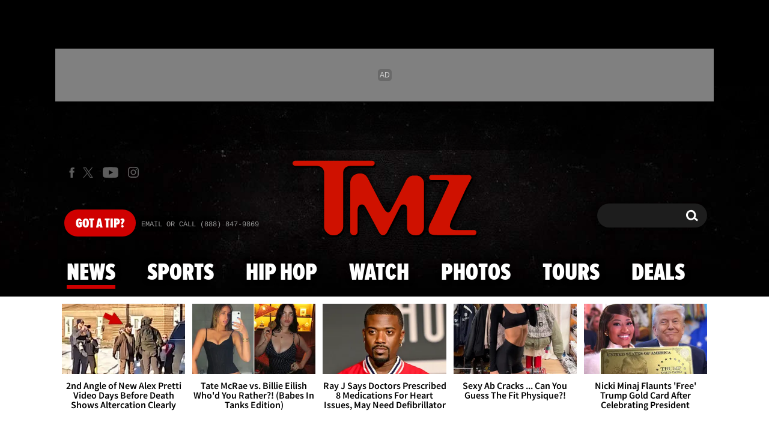

--- FILE ---
content_type: text/html; charset=UTF-8
request_url: https://www.tmz.com/
body_size: 108494
content:


<!doctype html>
<html lang="en" data-env="prod" data-device-view="desktop" data-viewer-country="US" class="device-view-desktop viewer-country-us">
<!--
app_version=3.47.0
benchmark=29ms
etag=717b55dd4ce645e015c4b9943dc3635d
timestamp=1769718847
timestamp_iso=2026-01-29T20:34:07.048158Z
screen=desktop-default
-->
<head>
<meta charset="utf-8">
<meta http-equiv="content-type" content="text/html; charset=utf-8">
<meta http-equiv="content-language" content="en">
<meta http-equiv="X-UA-Compatible" content="IE=Edge,chrome=1">
<meta name="viewport" content="width=device-width,initial-scale=1,minimum-scale=0.25,maximum-scale=10">
<meta name="referrer" content="unsafe-url">

<title>Celebrity News | Entertainment News | TMZ.com</title>

<link rel="alternate" type="application/rss+xml" title="Celebrity Gossip | Entertainment News | Celebrity News | TMZ.com" href="https://www.tmz.com/rss.xml">

<meta name="google-site-verification" content="UUmtbUBf3djgPpCeLefe_PbFsOc6JGxfXmHzpjFLAEQ">
<meta name="verify-v1" content="Wtpd0N6FufoE2XqopQJoTjWV6Co/Mny9BTaswPJbPPA=">
<meta name="msvalidate.01" content="AFEB17971BCF30779AEA662782EF26F4">
<meta name="y_key" content="14cb04e4656b0c58">
<meta name="p:domain_verify" content="933e74ace98032aadbc3328616280038">

  
  <link rel="canonical" href="https://www.tmz.com/">
  <meta name="robots" content="index,follow,max-image-preview:large,max-video-preview:-1">
  <meta name="description" content="Breaking the biggest stories in celebrity and entertainment news. Get exclusive access to the latest stories, photos, and video as only TMZ can.">

  
  <script type="application/ld+json">
  {
    "@context": "https://schema.org",
    "@type": "NewsMediaOrganization",
    "name": "TMZ",
    "alternateName": ["tmz.com","Thirty Mile Zone"],
    "description": "Breaking the biggest stories in celebrity and entertainment news. Get exclusive access to the latest stories, photos, and video as only TMZ can.",
    "url": "https://www.tmz.com/",
    "logo": "https://static.tmz.com/tmz-web/img/tmz-logo-red-147x60-v1.png",
    "foundingDate": "2005",
    "founder": {
      "@type": "Person",
      "name": "Harvey Levin"
    },
    "contactPoint": {
      "@type": "ContactPoint",
      "contactType": "customer service",
      "telephone": "+1-888-847-9869",
      "contactOption": "TollFree",
      "email": "tips@tmz.com"
    },
    "sameAs": [
      "https://twitter.com/tmz",
      "https://www.facebook.com/tmz",
      "https://www.youtube.com/c/tmz",
      "https://plus.google.com/+TMZ",
      "https://en.wikipedia.org/wiki/TMZ",
      "https://www.instagram.com/tmz_tv/",
      "https://www.linkedin.com/company/tmz/",
      "https://en.wikipedia.org/wiki/TMZ_Investigates",
      "https://en.wikipedia.org/wiki/TMZ_on_TV",
      "https://www.wikidata.org/wiki/Q2630118"
    ]
  }
  </script>

  <meta property="fb:app_id" content="310610065699820">
<meta property="article:publisher" content="https://www.facebook.com/tmz">
<meta property="og:site_name" content="TMZ">

  <meta property="og:type" content="website">
  <meta property="og:url" content="https://www.tmz.com/">
  <meta property="og:title" content="Celebrity News | Entertainment News | TMZ.com">
  <meta property="og:description" content="Breaking the biggest stories in celebrity and entertainment news. Get exclusive access to the latest stories, photos, and video as only TMZ can.">
  <meta property="og:image" content="https://static.tmz.com/tmz-web/img/sections/home/og-image-1200x630-v1.png">

  <meta name="twitter:site" content="@TMZ">

  <meta name="twitter:card" content="app">
  <meta name="twitter:description" content="Get everything TMZ in the palm of your hand -- from 24/7 exclusives and breaking celebrity news to the hottest videos and galleries Plus ... watch &quot;TMZ Live&quot;, &quot;TMZ Sports&quot; and clips from &quot;TMZ&quot; TV without ever leaving the app.">
  <meta name="twitter:app:name:iphone" content="TMZ">
  <meta name="twitter:app:id:iphone" content="299948601">
  <meta name="twitter:app:url:iphone" content="https://itunes.apple.com/app/apple-store/id299948601?pt=201436&ct=Twitter%20Meta&mt=8">
  <meta name="twitter:app:name:ipad" content="TMZ">
  <meta name="twitter:app:id:ipad" content="299948601">
  <meta name="twitter:app:url:ipad" content="https://itunes.apple.com/app/apple-store/id299948601?pt=201436&ct=Twitter%20Meta&mt=8">
  <meta name="twitter:app:name:googleplay" content="TMZ">
  <meta name="twitter:app:id:googleplay" content="com.rhythmnewmedia.tmz">
  <meta name="twitter:app:url:googleplay" content="https://play.google.com/store/apps/details?id=com.rhythmnewmedia.tmz&utm_source=twittermeta&utm_medium=social&utm_campaign=twitter-meta">

<meta name="apple-itunes-app" content="app-id=299948601">
<link rel="manifest" href="/manifest.webmanifest">

<link rel="icon" type="image/png" sizes="32x32" href="https://static.tmz.com/tmz-web/icons/favicon-32x32-v1.png">
<link rel="icon" type="image/png" sizes="16x16" href="https://static.tmz.com/tmz-web/icons/favicon-16x16-v1.png">
<link rel="mask-icon" color="#cf0000" href="https://static.tmz.com/tmz-web/icons/safari-pinned-tab-v1.svg">
<link rel="shortcut icon" href="https://static.tmz.com/tmz-web/icons/favicon-48x48-v1.ico">

<meta name="application-name" content="TMZ.COM">
<meta name="mobile-web-app-capable" content="yes">
<meta name="theme-color" content="#000000">
<link rel="icon" sizes="192x192" href="https://static.tmz.com/tmz-web/icons/android-chrome-192x192-v1.png">
<link rel="icon" sizes="512x512" href="https://static.tmz.com/tmz-web/icons/android-chrome-512x512-v1.png">

<meta name="apple-mobile-web-app-capable" content="yes">
<meta name="apple-mobile-web-app-status-bar-style" content="black">
<meta name="apple-mobile-web-app-title" content="TMZ.COM">
<link rel="apple-touch-icon" href="https://static.tmz.com/tmz-web/icons/apple-touch-icon-180x180-precomposed-v1.png">
<link rel="apple-touch-icon" sizes="180x180" href="https://static.tmz.com/tmz-web/icons/apple-touch-icon-180x180-v1.png">
<link rel="apple-touch-startup-image" sizes="640x1136" media="(device-width: 320px) and (device-height: 568px) and (-webkit-device-pixel-ratio: 2) and (orientation: portrait)" href="https://static.tmz.com/tmz-web/icons/apple-touch-startup-image-640x1136-v1.png">
<link rel="apple-touch-startup-image" sizes="1136x640" media="(device-width: 320px) and (device-height: 568px) and (-webkit-device-pixel-ratio: 2) and (orientation: landscape)" href="https://static.tmz.com/tmz-web/icons/apple-touch-startup-image-640x1136-landscape-v1.png">
<link rel="apple-touch-startup-image" sizes="750x1334" media="(device-width: 375px) and (device-height: 667px) and (-webkit-device-pixel-ratio: 2) and (orientation: portrait)" href="https://static.tmz.com/tmz-web/icons/apple-touch-startup-image-750x1334-v1.png">
<link rel="apple-touch-startup-image" sizes="1334x750" media="(device-width: 375px) and (device-height: 667px) and (-webkit-device-pixel-ratio: 2) and (orientation: landscape)" href="https://static.tmz.com/tmz-web/icons/apple-touch-startup-image-750x1334-landscape-v1.png">
<link rel="apple-touch-startup-image" sizes="828x1792" media="(device-width: 414px) and (device-height: 896px) and (-webkit-device-pixel-ratio: 2) and (orientation: portrait)" href="https://static.tmz.com/tmz-web/icons/apple-touch-startup-image-828x1792-v1.png">
<link rel="apple-touch-startup-image" sizes="1792x828" media="(device-width: 414px) and (device-height: 896px) and (-webkit-device-pixel-ratio: 2) and (orientation: landscape)" href="https://static.tmz.com/tmz-web/icons/apple-touch-startup-image-828x1792-landscape-v1.png">
<link rel="apple-touch-startup-image" sizes="1125x2436" media="(device-width: 375px) and (device-height: 812px) and (-webkit-device-pixel-ratio: 3) and (orientation: portrait)" href="https://static.tmz.com/tmz-web/icons/apple-touch-startup-image-1125x2436-v1.png">
<link rel="apple-touch-startup-image" sizes="2436x1125" media="(device-width: 375px) and (device-height: 812px) and (-webkit-device-pixel-ratio: 3) and (orientation: landscape)" href="https://static.tmz.com/tmz-web/icons/apple-touch-startup-image-1125x2436-landscape-v1.png">
<link rel="apple-touch-startup-image" sizes="1242x2208" media="(device-width: 414px) and (device-height: 736px) and (-webkit-device-pixel-ratio: 3) and (orientation: portrait)" href="https://static.tmz.com/tmz-web/icons/apple-touch-startup-image-1242x2208-v1.png">
<link rel="apple-touch-startup-image" sizes="2208x1242" media="(device-width: 414px) and (device-height: 736px) and (-webkit-device-pixel-ratio: 3) and (orientation: landscape)" href="https://static.tmz.com/tmz-web/icons/apple-touch-startup-image-1242x2208-landscape-v1.png">
<link rel="apple-touch-startup-image" sizes="1242x2688" media="(device-width: 414px) and (device-height: 869px) and (-webkit-device-pixel-ratio: 3) and (orientation: portrait)" href="https://static.tmz.com/tmz-web/icons/apple-touch-startup-image-1242x2688-v1.png">
<link rel="apple-touch-startup-image" sizes="2688x1242" media="(device-width: 414px) and (device-height: 869px) and (-webkit-device-pixel-ratio: 3) and (orientation: landscape)" href="https://static.tmz.com/tmz-web/icons/apple-touch-startup-image-1242x2688-landscape-v1.png">
<link rel="apple-touch-startup-image" sizes="1536x2048" media="(device-width: 768px) and (device-height: 1024px) and (-webkit-device-pixel-ratio: 2) and (orientation: portrait)" href="https://static.tmz.com/tmz-web/icons/apple-touch-startup-image-1536x2048-v1.png">
<link rel="apple-touch-startup-image" sizes="2048x1536" media="(device-width: 768px) and (device-height: 1024px) and (-webkit-device-pixel-ratio: 2) and (orientation: landscape)" href="https://static.tmz.com/tmz-web/icons/apple-touch-startup-image-1536x2048-landscape-v1.png">
<link rel="apple-touch-startup-image" sizes="1668x2224" media="(device-width: 834px) and (device-height: 1112px) and (-webkit-device-pixel-ratio: 2) and (orientation: portrait)" href="https://static.tmz.com/tmz-web/icons/apple-touch-startup-image-1668x2224-v1.png">
<link rel="apple-touch-startup-image" sizes="2224x1668" media="(device-width: 834px) and (device-height: 1112px) and (-webkit-device-pixel-ratio: 2) and (orientation: landscape)" href="https://static.tmz.com/tmz-web/icons/apple-touch-startup-image-1668x2224-landscape-v1.png">
<link rel="apple-touch-startup-image" sizes="1668x2388" media="(device-width: 834px) and (device-height: 1194px) and (-webkit-device-pixel-ratio: 2) and (orientation: portrait)" href="https://static.tmz.com/tmz-web/icons/apple-touch-startup-image-1668x2388-v1.png">
<link rel="apple-touch-startup-image" sizes="2388x1668" media="(device-width: 834px) and (device-height: 1194px) and (-webkit-device-pixel-ratio: 2) and (orientation: landscape)" href="https://static.tmz.com/tmz-web/icons/apple-touch-startup-image-1668x2388-landscape-v1.png">
<link rel="apple-touch-startup-image" sizes="2048x2732" media="(device-width: 1024px) and (device-height: 1366px) and (-webkit-device-pixel-ratio: 2) and (orientation: portrait)" href="https://static.tmz.com/tmz-web/icons/apple-touch-startup-image-2048x2732-v1.png">
<link rel="apple-touch-startup-image" sizes="2732x2048" media="(device-width: 1024px) and (device-height: 1366px) and (-webkit-device-pixel-ratio: 2) and (orientation: landscape)" href="https://static.tmz.com/tmz-web/icons/apple-touch-startup-image-2048x2732-landscape-v1.png">

<meta name="msapplication-TileImage" content="https://static.tmz.com/tmz-web/icons/msapplication-tile-image-270x270-v1.png">
<meta name="msapplication-TileColor" content="#000000">
<meta name="msapplication-starturl" content="https://www.tmz.com/?adid=IE9pin">
<meta name="msapplication-navbutton-color" content="#000000">
<meta name="msapplication-window" content="width=1024;height=768">
<meta name="msapplication-tooltip" content="TMZ | Entertainment News">
<meta name="msapplication-task" content="name=Home;action-uri=https://www.tmz.com/;icon-uri=https://static.tmz.com/tmz-web/icons/favicon-32x32-v1.png">
<meta name="msapplication-task" content="name=Videos;action-uri=https://www.tmz.com/watch/;icon-uri=https://static.tmz.com/tmz-web/icons/favicon-32x32-v1.png">
<meta name="msapplication-task" content="name=Photos;action-uri=https://www.tmz.com/photos/;icon-uri=https://static.tmz.com/tmz-web/icons/favicon-32x32-v1.png">

<link rel="preconnect" href="https://imagez.tmz.com" crossorigin>
<link rel="preconnect" href="https://static.tmz.com" crossorigin>
<link rel="preconnect" href="https://googleads.g.doubleclick.net">
<link rel="preconnect" href="https://securepubads.g.doubleclick.net">
<link rel="preconnect" href="https://smetrics.tmz.com">
<link rel="preconnect" href="https://static.doubleclick.net">
<link rel="preconnect" href="https://stats.g.doubleclick.net">
<link rel="preconnect" href="https://www.google.com">
<link rel="preconnect" href="https://www.google-analytics.com">
<link rel="preconnect" href="https://www.googletagservices.com">
<link rel="preconnect" href="https://c.amazon-adsystem.com">
<link rel="dns-prefetch" href="https://c.amazon-adsystem.com">

<link rel="preconnect" href="https://strike.fox.com">

<link rel="preconnect" href="https://prod-foxkit.kts.fox">
<link rel="preconnect" href="https://prod-foxkit.kts.fox">


<link rel="stylesheet" type="text/css" href="https://static.tmz.com/tmz-web/client/v3.47/main.desktop.abb69ea741a3e310dacd.css">

<script id="app-globals">
var AMP_BASE_URL = 'https://amp.tmz.com/';
var APP_BUILD = '7d38e00';
var APP_DEPLOYMENT_ID = 'a607cfab15a1491e89fd2121102bfc45';
var APP_ENV = 'prod';
var APP_NAME = 'web';
var APP_VENDOR = 'tmz';
var APP_VERSION = '3.47.0';
var CLIENT_PRELOADED_STATE = {flags: {"_schema":"pbj:tmz:sys:node:flagset:1-0-0","_id":"prod-web","status":"published","etag":"4103dbdfde259fa8fa332e2c13bfcd5f","created_at":"1554940265816825","updated_at":"1767925309117622","title":"prod-web","booleans":{"strike_destroy_slots_disabled":true,"hotjar_enabled":false,"secondary_android_app_universal_links_enabled":true,"amp_enabled":false,"facebook_enabled":false,"omit_video_xid_ad_parameter":true,"gallery_list_connatix_enabled":true},"ints":{"video_preroll_threshold_seconds":10,"display_updated_date_buffer_minutes":30,"fpc_edge_writer_percent":2},"strings":{"jwplayer_floating_player_id":"OVUHMYdS","foxkit_profile_sdk_src":"https:\/\/prod-foxkit.kts.fox\/js\/sdk\/profile\/v6.6.1\/profile.js","foxkit_profile_sdk_auth_cookie_domain":"www.tmz.com","fcm_sender_id":"672506631666","terms_of_use_link_text_es":"T\u00e9rminos de Uso","jwplayer_tablet_apom_player_id":"3mHsZEMY","gtm_container_id":"GTM-KTN543J","jwplayer_variant_player_id":"3K1jI4lK","jwplayer_site_id":"NcrzjsjL","foxkit_common_sdk_src":"https:\/\/prod-foxkit.kts.fox\/js\/sdk\/common\/v2.15.1\/common.js","ga4_measurement_id":"G-NCN9V8PMQF","facebook_app_version":"v17.0","privacy_policy_link_text":"Privacy Policy (New)","comscore_js_url":"https:\/\/sb.scorecardresearch.com\/plugins\/streaming-jwplayer\/v1\/current.js","video_cmsid":"2593975","jwplayer_tablet_ctp_player_id":"xYyjH0w2","jwplayer_recommendations_playlist_id":"QMALoHTp","jwplayer_smartphone_ctp_player_id":"CNERZnyh","privacy_policy_link_text_es":"Pol\u00edtica de Privacidad","prime_day_disabled_at":"2025-12-19T07:59:59.000Z","fcm_web_api_key":"AIzaSyAcs5PrK3p2gzA4_L04XlwBsfBHpUqg5r4","do_not_sell_link_text_es":"Sus Opciones de Privacidad","fcm_app_id":"1:672506631666:web:78989ecf095b90bbaec76b","careers_link_href":"https:\/\/www.linkedin.com\/company\/tmz\/","jwplayer_smartphone_apom_player_id":"NVKUIh90","comscore_publisher_id":"9013181","ketch_boot_script":"https:\/\/global.ketchcdn.com\/web\/v2\/config\/tmz\/tmz_web\/boot.js","jwplayer_desktop_ctp_player_id":"abqy2NWE","jwplayer_sponsored_videos_playlist_id":"KNy1n2XX","fcm_project_id":"tmz-prod","do_not_sell_link_href_es":"https:\/\/privacy.tmz.com\/main\/web\/main?ketch_lang=es-419","jwplayer_desktop_apom_player_id":"qj6tKl97","foxkit_centralized_login_sdk_src":"https:\/\/prod-foxkit.kts.fox\/js\/sdk\/profile\/v6.6.1\/centralized-login.js","google_maps_api_key":"AIzaSyBuYHrN4CD8GCWPuV3NF5r9wRhvVjFdBi8","prime_day_enabled_at":"2025-11-20T08:00:00.000Z","gumgum_id":"ae071174","status":"online"}}, staticRefs: { 'Tmz\\Taxonomy\\StaticRef::CHANNEL_COMMERCE': 'tmz:channel:9af7bd56-b698-48f9-9087-8b825eff6875'}};
var CLIENT_PUBLIC_PATH = 'https://static.tmz.com/tmz-web/client/v3.47/main.desktop.341cc453e5ec2556008a.js'.split('main.desktop')[0];
var CLOUD_PROVIDER = 'aws';
var CLOUD_REGION = 'us-east-1';
var CLOUD_ZONE = 'us-east-1b';
var DAM_DEFAULT_BASE_URL = 'https://dam.tmz.com/';
var DAM_IMAGE_BASE_URL = 'https://imagez.tmz.com/';
var DAM_VIDEO_BASE_URL = 'https://ovp.tmz.com/';
var DEVICE_VIEW = 'desktop';
var GDPR_APPLIES = false;
var IS_STAFF = false;
var PROFILE_SDK_BASE_CONFIG = {"apiKey":"MxwSGZEGSaCHsTePJEMBSCzkELRVdOr1","appName":"tmz-web","appVersion":"3.47.0","authBaseUrl":"https://auth.fox.com/tmz/","baseUrl":"https://id.fox.com","clientId":"90a6dd91-ccad-46ac-859e-8abd30cb7647","environment":"prod","redirectUri":"https://www.tmz.com/_/oauth2-redirect","statefulRefreshToken":{"authCookieDomain":"www.tmz.com","use":true,"retryRefreshOn500Error":true,"checkRefreshOnInit":true},"useEksEndPoints":true,"useHydraForRefresh":true};
var SHARE_BASE_URL = 'https://share.tmz.com/';
var SITE_BASE_URL = 'https://www.tmz.com/';
var STATIC_BASE_URL = 'https://static.tmz.com/tmz-web/';
var VIEWER_COUNTRY = 'US';
var WEB_BASE_URL = 'https://www.tmz.com/';
var dataLayer = dataLayer || [];
var wbq = wbq || [];
var googletag = googletag || {};
googletag.cmd = googletag.cmd || [];
var foxstrike = window.foxstrike || {};
foxstrike.cmd = foxstrike.cmd || [];
foxstrike.priority = foxstrike.priority || [];
</script>

<script id="main-desktop-js" src="https://static.tmz.com/tmz-web/client/v3.47/main.desktop.341cc453e5ec2556008a.js" defer></script>
<script id="gpt-js" src="https://www.googletagservices.com/tag/js/gpt.js" defer></script>

  <script id="foxkit-common-sdk" src="https://prod-foxkit.kts.fox/js/sdk/common/v2.15.1/common.js" defer></script>
  <script id="foxkit-profile-sdk" src="https://prod-foxkit.kts.fox/js/sdk/profile/v6.6.1/profile.js" defer onload="window.wbq.push(function(){window.TMZ.dispatch(window.TMZ.actions.loadProfile())})" onerror="window.wbq.push(function(){window.TMZ.dispatch(window.TMZ.actions.loadProfile())})"></script>

<script id="strike-sdk" src="https://strike.fox.com/static/tmz/display/loader.js" defer></script>

<!-- start: promotion-slot desktop-global-html-head -->
<!-- begin https://github.com/tmz-apps/tmz-web/issues/2666 -->
<style>
#browser-notifications-prompt {
  display: none;
}
</style>
<!-- end https://github.com/tmz-apps/tmz-web/issues/2666 -->

<script>
(() => {
    window.wbq = window.wbq || [];
    window.wbq.push(({ utils: { cookies, getApexDomain }}) => {
        const currentUrl = new URL(window.location.href);
        const hostname = currentUrl.hostname;
        const apex =  getApexDomain();
        const subdomainParts = hostname.replace(`.${apex}`, '').split('.');
        let prefix = '';
        const subdomains = ['', null];
        subdomainParts.reverse().forEach((subdomainPart) => {
            subdomains.push(`${subdomainPart}${prefix}.${apex}`);
            prefix = `.${subdomainPart}${prefix}`;
            if (subdomainPart === 'main') {
                subdomains.push(`master${prefix}.${apex}`);
            }
        });
        const cookieName = 'FOXKITAUTHN';
        const localStorageKey = `tmz.${cookieName}`;
        const foxKitAuthNState = JSON.parse(localStorage.getItem(localStorageKey) || '{}');
        const version = foxKitAuthNState.version;
        subdomains.forEach((subdomain) => {
            if (foxKitAuthNState[subdomain] && version === 3) {
                return;
            }
            if (subdomain !== null) {
                cookies.remove(cookieName, { domain: subdomain });
            } else {
                cookies.remove(cookieName);
            }
            foxKitAuthNState[subdomain] = {
                clearedAt: Date.now(),
            };
        });
        foxKitAuthNState.version = 3;
        localStorage.setItem(localStorageKey, JSON.stringify(foxKitAuthNState));
    });
})();
</script>

<!-- end: promotion-slot desktop-global-html-head -->

<!-- Google tag (gtag.js) -->
<script async src="https://www.googletagmanager.com/gtag/js?id=G-NCN9V8PMQF"></script>
<script>
  dataLayer.push({'ga4MeasurementId': 'G-NCN9V8PMQF'});
</script>

<!-- Google Tag Manager -->
<script>(function(w,d,s,l,i){w[l]=w[l]||[];w[l].push({'gtm.start':
new Date().getTime(),event:'gtm.js'});var f=d.getElementsByTagName(s)[0],
j=d.createElement(s),dl=l!='dataLayer'?'&l='+l:'';j.async=true;j.src=
'https://www.googletagmanager.com/gtm.js?id='+i+dl+'&gtm_cookies_win=x';f.parentNode.insertBefore(j,f);
})(window,document,'script','dataLayer','GTM-KTN543J');</script>
<!-- End Google Tag Manager -->

<!-- Amazon Publisher Services -->
<script async="" src="//c.amazon-adsystem.com/aax2/apstag.js"></script>
<script>
  window.apstag = window.apstag || {
    init: function() {
      apstag._Q.push(["i", arguments, (new Date).getTime()])
    },
    fetchBids: function() {
      apstag._Q.push(["f", arguments, (new Date).getTime()])
    },
    setDisplayBids: function() {},
    _Q: []
  };
  wbq.push(function initAPSTag() {
    window.apstag.init({ adServer: 'googletag', bidTimeout: 1000, pubID: '3023', deals: true, params: { us_privacy: window.TMZ.utils.getUSPrivacy() } });
    window.foxstrike.priority.push(function (Strike) {
      Strike.dispatchEvent({ name: 'strike:amazonLibLoaded', initiator: 'TMZ' });
    });
  });
</script>
<!-- End Amazon Publisher Services -->

    <script>!function(){window.semaphore=window.semaphore||[],window.ketch=function(){window.semaphore.push(arguments)};var e=document.createElement("script");e.type="text/javascript",e.src="https://global.ketchcdn.com/web/v3/config/tmz/tmz_web/boot.js",e.defer=e.async=!0,document.getElementsByTagName("head")[0].appendChild(e)}();</script>

</head>

<body class="theme-default  body-home ">
<div id="fb-root" data-turbolinks-permanent></div>
<div id="react-root"></div>
<div id="lightbox-root"></div>
<script>
wbq.push(function loadPage(app) {
  app.dispatch(app.actions.loadPage({
    title: "Celebrity News | Entertainment News | TMZ.com",
    url: 'https://www.tmz.com/',
    uri: '/',
    query: {},
    benchmark: '29',
    etag: '717b55dd4ce645e015c4b9943dc3635d',
    node: null,
    nodeRef: null,
    derefs: [],
    screen: 'default',
    section: 'home',
    subSection: 'news',
    theme: 'default',
    hasSidebar: true,
    sidebarSlot: 'home-sidebar',
    isTurbolinksPreview: document.documentElement.hasAttribute('data-turbolinks-preview')
  }));
});
</script>
<!-- Google Tag Manager (noscript) -->
<noscript><iframe src="https://www.googletagmanager.com/ns.html?id=GTM-KTN543J&gtm_cookies_win=x"
height="0" width="0" style="display:none;visibility:hidden"></iframe></noscript>
<!-- End Google Tag Manager (noscript) -->

      <div id="header-wrapper" class="header-wrapper">
      <!-- start: promotion-slot desktop-home-header -->
<style>
  header .masthead-locale, 
  .header-after-wrapper .locale-nav,
  .body-home .nav--is-open .nav__item-locale,
  .body-news .nav--is-open .nav__item-locale,
  .body-sports .nav--is-open .nav__item-locale,
  .body-hip-hop .nav--is-open .nav__item-locale {
    display: none;
  }
</style>
<!-- start: tmz:alert-widget:2658a1af-28e1-4361-bd65-e1edf66e13bf -->
  <!-- begin https://github.com/tmz-apps/tmz-web/issues/3241 -->
<script>
(() => {
  wbq.push(function stylePrimeDayAlertWidgets(app) {
    if (typeof app.utils.transitoryExperienceEnabled !== 'function') {
      return;
    }

    if (!app.utils.transitoryExperienceEnabled('prime_day')) {
      return;
    }

    const style = document.createElement('style');
    style.innerText = `
      .alert-widget {
        background-color: #CF0000 !important;
      }
      .alert-widget__card-title--in-site,
      .alert-widget__btn-close--in-site {
        color: #000 !important;
      }
    `;
    document.head.prepend(style);
  });
})();
</script>
<!-- end https://github.com/tmz-apps/tmz-web/issues/3241 -->
    <div id="widget-2658a1af-28e1-4361-bd65-e1edf66e13bf" class="curator-widget curator-widget-header curator-alert-widget curator-alert-widget-header" data-widget-ref="tmz:alert-widget:2658a1af-28e1-4361-bd65-e1edf66e13bf">
      <!-- no nodes returned or tags.enabled != 'true' -->
  
  </div>
<script>
// app_version=3.47.0, device_view=desktop, viewer_country=US, ajax=false
// benchmark=29ms, etag=717b55dd4ce645e015c4b9943dc3635d, timestamp=1769718847, timestamp_iso=2026-01-29T20:34:07.048158Z
wbq.push(function loadWidget() {
  window.TMZ.dispatch(window.TMZ.actions.loadWidget(
    {"_schema":"pbj:tmz:curator:node:alert-widget:1-0-0","_id":"2658a1af-28e1-4361-bd65-e1edf66e13bf","status":"published","etag":"aa2a8aa290e8b069c463edd640bbee73","created_at":"1602603650960324","updated_at":"1765782775815986","title":"In Site Alert","pre_render_code":"<!-- begin https:\/\/github.com\/tmz-apps\/tmz-web\/issues\/3241 -->\n<script>\n(() => {\n  wbq.push(function stylePrimeDayAlertWidgets(app) {\n    if (typeof app.utils.transitoryExperienceEnabled !== 'function') {\n      return;\n    }\n\n    if (!app.utils.transitoryExperienceEnabled('prime_day')) {\n      return;\n    }\n\n    const style = document.createElement('style');\n    style.innerText = `\n      .alert-widget {\n        background-color: #CF0000 !important;\n      }\n      .alert-widget__card-title--in-site,\n      .alert-widget__btn-close--in-site {\n        color: #000 !important;\n      }\n    `;\n    document.head.prepend(style);\n  });\n})();\n<\/script>\n<!-- end https:\/\/github.com\/tmz-apps\/tmz-web\/issues\/3241 -->","show_border":false,"show_header":true,"dismissible":false,"theme":"in-site","search_request":{"_schema":"pbj:tmz:curator:request:search-teasers-request:1-0-0","occurred_at":"1763628477234765","count":1,"page":1,"autocomplete":false,"track_total_hits":false,"is_unlisted":0,"sort":"published-at-desc","timeline_ref":"tmz:timeline:2e0131a4-bfbd-4e7e-9cca-122a175f46b9"},"show_pagination":false,"show_item_cta_text":false,"show_item_date":false,"show_item_duration":false,"show_item_excerpt":false,"show_item_icon":false,"show_item_media_count":false},
    {"_schema":"pbj:triniti:common::render-context:1-0-1","cache_enabled":true,"cache_expiry":320,"platform":"web","device_view":"desktop","viewer_country":"US","promotion_slot":"desktop-home-header","section":"header","booleans":{"is_staff":false}},
    null,
    []
  ));
});
</script>

    
  <!-- end: tmz:alert-widget:2658a1af-28e1-4361-bd65-e1edf66e13bf -->
<!-- start: tmz:ad-widget:4ff6fe59-f754-4dd8-8932-cae8721d220f -->
  
    

<script>
  wbq.push(function renderAdWidget() {
    const config = {"do_not_write_div":"true"};
    config.widgetId = '4ff6fe59-f754-4dd8-8932-cae8721d220f';
    window.TMZ.defineAdSlot(
      'ad-skin',
      '',
      'skin',
      {"tile":"skin"},
      config
    );

    window.TMZ.utils.adViewability.observe('ad-skin');
    if (config.has_close_button === 'true') {
      window.TMZ.utils.addAdCloseButton('ad-skin');
    }
  });
</script>


  
<script>
// app_version=3.47.0, device_view=desktop, viewer_country=US, ajax=false
// benchmark=29ms, etag=717b55dd4ce645e015c4b9943dc3635d, timestamp=1769718847, timestamp_iso=2026-01-29T20:34:07.048158Z
wbq.push(function loadWidget() {
  window.TMZ.dispatch(window.TMZ.actions.loadWidget(
    {"_schema":"pbj:tmz:curator:node:ad-widget:1-0-0","_id":"4ff6fe59-f754-4dd8-8932-cae8721d220f","status":"published","etag":"9d461d9806d8727129af2600e813458a","created_at":"1555093168607216","updated_at":"1608325399184964","title":"ad :: skin","show_border":false,"show_header":true,"ad_size":"skin","dfp_cust_params":{"tile":"skin"},"tags":{"do_not_write_div":"true"}},
    {"_schema":"pbj:triniti:common::render-context:1-0-1","cache_enabled":true,"cache_expiry":320,"platform":"web","device_view":"desktop","viewer_country":"US","promotion_slot":"desktop-home-header","section":"header","booleans":{"is_staff":false}},
    null,
    []
  ));
});
</script>

    
  <!-- end: tmz:ad-widget:4ff6fe59-f754-4dd8-8932-cae8721d220f -->
<!-- start: tmz:ad-widget:c2105496-a85f-4f8a-9aa8-f0587ee7da6d -->
  
    

<script>
  wbq.push(function renderAdWidget() {
    const config = {"do_not_write_div":"true"};
    config.widgetId = 'c2105496-a85f-4f8a-9aa8-f0587ee7da6d';
    window.TMZ.defineAdSlot(
      'ad-interstitial',
      '',
      'leaderboard',
      {"tile":"interstitial"},
      config
    );

    window.TMZ.utils.adViewability.observe('ad-interstitial');
    if (config.has_close_button === 'true') {
      window.TMZ.utils.addAdCloseButton('ad-interstitial');
    }
  });
</script>


  
<script>
// app_version=3.47.0, device_view=desktop, viewer_country=US, ajax=false
// benchmark=29ms, etag=717b55dd4ce645e015c4b9943dc3635d, timestamp=1769718847, timestamp_iso=2026-01-29T20:34:07.048158Z
wbq.push(function loadWidget() {
  window.TMZ.dispatch(window.TMZ.actions.loadWidget(
    {"_schema":"pbj:tmz:curator:node:ad-widget:1-0-0","_id":"c2105496-a85f-4f8a-9aa8-f0587ee7da6d","status":"published","etag":"2ed332a593e48cdaf3640eba6d48c8cb","created_at":"1555093321806405","updated_at":"1555274392897474","title":"ad :: interstitial","show_border":false,"show_header":true,"ad_size":"leaderboard","dfp_cust_params":{"tile":"interstitial"},"tags":{"do_not_write_div":"true"}},
    {"_schema":"pbj:triniti:common::render-context:1-0-1","cache_enabled":true,"cache_expiry":320,"platform":"web","device_view":"desktop","viewer_country":"US","promotion_slot":"desktop-home-header","section":"header","booleans":{"is_staff":false}},
    null,
    []
  ));
});
</script>

    
  <!-- end: tmz:ad-widget:c2105496-a85f-4f8a-9aa8-f0587ee7da6d -->
<!-- start: tmz:ad-widget:d10f90f3-b494-429f-bff6-e81a0e6159dd -->
  
    

<script>
  wbq.push(function renderAdWidget() {
    const config = {"do_not_write_div":"true"};
    config.widgetId = 'd10f90f3-b494-429f-bff6-e81a0e6159dd';
    window.TMZ.defineAdSlot(
      'ad-adhesion',
      '',
      'leaderboard',
      {"tile":"adhesion"},
      config
    );

    window.TMZ.utils.adViewability.observe('ad-adhesion');
    if (config.has_close_button === 'true') {
      window.TMZ.utils.addAdCloseButton('ad-adhesion');
    }
  });
</script>


  
<script>
// app_version=3.47.0, device_view=desktop, viewer_country=US, ajax=false
// benchmark=29ms, etag=717b55dd4ce645e015c4b9943dc3635d, timestamp=1769718847, timestamp_iso=2026-01-29T20:34:07.048158Z
wbq.push(function loadWidget() {
  window.TMZ.dispatch(window.TMZ.actions.loadWidget(
    {"_schema":"pbj:tmz:curator:node:ad-widget:1-0-0","_id":"d10f90f3-b494-429f-bff6-e81a0e6159dd","status":"published","etag":"46d5049e5fffbc3826fdc5ee99119d17","created_at":"1707426439737726","updated_at":"1752775626841033","title":"ad :: desktop :: adhesion","show_border":false,"show_header":true,"ad_size":"leaderboard","dfp_cust_params":{"tile":"adhesion"},"tags":{"do_not_write_div":"true"}},
    {"_schema":"pbj:triniti:common::render-context:1-0-1","cache_enabled":true,"cache_expiry":320,"platform":"web","device_view":"desktop","viewer_country":"US","promotion_slot":"desktop-home-header","section":"header","booleans":{"is_staff":false}},
    null,
    []
  ));
});
</script>

    
  <!-- end: tmz:ad-widget:d10f90f3-b494-429f-bff6-e81a0e6159dd -->
<!-- start: tmz:ad-widget:cc1545b2-ab69-4f54-aca0-5b0175b85d78 -->
  
    

<script>
  wbq.push(function renderAdWidget() {
    const config = {"do_not_write_div":"true","refresh_interval":"30000"};
    config.widgetId = 'cc1545b2-ab69-4f54-aca0-5b0175b85d78';
    window.TMZ.defineAdSlot(
      'ad-gallery-corner',
      '',
      'medium_rectangle',
      {"tile":"gallery-corner"},
      config
    );

    window.TMZ.utils.adViewability.observe('ad-gallery-corner');
    if (config.has_close_button === 'true') {
      window.TMZ.utils.addAdCloseButton('ad-gallery-corner');
    }
  });
</script>


  
<script>
// app_version=3.47.0, device_view=desktop, viewer_country=US, ajax=false
// benchmark=29ms, etag=717b55dd4ce645e015c4b9943dc3635d, timestamp=1769718847, timestamp_iso=2026-01-29T20:34:07.048158Z
wbq.push(function loadWidget() {
  window.TMZ.dispatch(window.TMZ.actions.loadWidget(
    {"_schema":"pbj:tmz:curator:node:ad-widget:1-0-0","_id":"cc1545b2-ab69-4f54-aca0-5b0175b85d78","status":"published","etag":"1b043a345c977b3640691abd908f897a","created_at":"1555090284143011","updated_at":"1705613192082016","title":"ad :: desktop :: photos :: gallery-corner","show_border":false,"show_header":true,"ad_size":"medium_rectangle","dfp_cust_params":{"tile":"gallery-corner"},"tags":{"do_not_write_div":"true","refresh_interval":"30000"}},
    {"_schema":"pbj:triniti:common::render-context:1-0-1","cache_enabled":true,"cache_expiry":320,"platform":"web","device_view":"desktop","viewer_country":"US","promotion_slot":"desktop-home-header","section":"header","booleans":{"is_staff":false}},
    null,
    []
  ));
});
</script>

    
  <!-- end: tmz:ad-widget:cc1545b2-ab69-4f54-aca0-5b0175b85d78 -->
<!-- start: tmz:code-widget:35e71e3b-b339-4b66-9400-30bbf35ffd27 -->
  
    <div id="widget-35e71e3b-b339-4b66-9400-30bbf35ffd27" class="curator-widget curator-widget-header curator-code-widget curator-code-widget-header" data-widget-ref="tmz:code-widget:35e71e3b-b339-4b66-9400-30bbf35ffd27">
<script>
    wbq.push(function gdprConnatix() {
         var response = 'unknown';
       
         function accept() {
           if (response === 'accepted') {
             // idempotency ftw
             return;
           }
    
          (function () {
            if (typeof window.cnxps !== 'undefined') {
              return;
            }
            window.cnxps = {};
            window.cnxps.cmd = [];

            !function (n) {
              var t = n.createElement('iframe');
              t.src = 'javascript:false';
              t.display = 'none';
              t.onload = function () {
                var n = t.contentWindow.document;
                var c = n.createElement('script');
                c.src = '//cd.connatix.com/connatix.playspace.js';
                c.setAttribute('async', '1');
                c.setAttribute('type', 'text/javascript');
                n.body.appendChild(c);
              };
              n.head.appendChild(t);
            }(document);
          })();

          (function () {
            if (typeof window.cnx !== 'undefined') {
              return;
            }
            window.cnx = {};
            window.cnx.cmd = [];

            !function (n) {
              var t = n.createElement('iframe');
              t.src = 'javascript:false';
              t.display = 'none';
              t.onload = function () {
                var n = t.contentWindow.document;
                var c = n.createElement('script');
                c.src = '//cd.connatix.com/connatix.player.js?cid=4365136b-b376-11e9-b4d2-06948452ae1a';
                c.setAttribute('async', '1');
                c.setAttribute('type', 'text/javascript');
                n.body.appendChild(c);
              };
              n.head.appendChild(t);
            }(document);
          })();
           
           response = 'accepted';
         }
       
         function reject() {
           if (response === 'rejected') {
             return;
           }
           response = 'rejected';
         }
       
         watchConsent(function(canUse) {
           canUse('connatix') ? accept() : reject();
         });
    });
</script>

  </div>
<script>
// app_version=3.47.0, device_view=desktop, viewer_country=US, ajax=false
// benchmark=29ms, etag=717b55dd4ce645e015c4b9943dc3635d, timestamp=1769718847, timestamp_iso=2026-01-29T20:34:07.048158Z
wbq.push(function loadWidget() {
  window.TMZ.dispatch(window.TMZ.actions.loadWidget(
    {"_schema":"pbj:tmz:curator:node:code-widget:1-0-0","_id":"35e71e3b-b339-4b66-9400-30bbf35ffd27","status":"published","etag":"af7ff8be742811e2fd9e64402cf845d9","created_at":"1627578106782791","updated_at":"1711567418407133","title":"code :: connatix","show_border":false,"show_header":false,"code":"<script>\n    wbq.push(function gdprConnatix() {\n         var response = 'unknown';\n       \n         function accept() {\n           if (response === 'accepted') {\n             \/\/ idempotency ftw\n             return;\n           }\n    \n          (function () {\n            if (typeof window.cnxps !== 'undefined') {\n              return;\n            }\n            window.cnxps = {};\n            window.cnxps.cmd = [];\n\n            !function (n) {\n              var t = n.createElement('iframe');\n              t.src = 'javascript:false';\n              t.display = 'none';\n              t.onload = function () {\n                var n = t.contentWindow.document;\n                var c = n.createElement('script');\n                c.src = '\/\/cd.connatix.com\/connatix.playspace.js';\n                c.setAttribute('async', '1');\n                c.setAttribute('type', 'text\/javascript');\n                n.body.appendChild(c);\n              };\n              n.head.appendChild(t);\n            }(document);\n          })();\n\n          (function () {\n            if (typeof window.cnx !== 'undefined') {\n              return;\n            }\n            window.cnx = {};\n            window.cnx.cmd = [];\n\n            !function (n) {\n              var t = n.createElement('iframe');\n              t.src = 'javascript:false';\n              t.display = 'none';\n              t.onload = function () {\n                var n = t.contentWindow.document;\n                var c = n.createElement('script');\n                c.src = '\/\/cd.connatix.com\/connatix.player.js?cid=4365136b-b376-11e9-b4d2-06948452ae1a';\n                c.setAttribute('async', '1');\n                c.setAttribute('type', 'text\/javascript');\n                n.body.appendChild(c);\n              };\n              n.head.appendChild(t);\n            }(document);\n          })();\n           \n           response = 'accepted';\n         }\n       \n         function reject() {\n           if (response === 'rejected') {\n             return;\n           }\n           response = 'rejected';\n         }\n       \n         watchConsent(function(canUse) {\n           canUse('connatix') ? accept() : reject();\n         });\n    });\n<\/script>"},
    {"_schema":"pbj:triniti:common::render-context:1-0-1","cache_enabled":true,"cache_expiry":320,"platform":"web","device_view":"desktop","viewer_country":"US","promotion_slot":"desktop-home-header","section":"header","booleans":{"is_staff":false}},
    null,
    []
  ));
});
</script>

    
  <!-- end: tmz:code-widget:35e71e3b-b339-4b66-9400-30bbf35ffd27 -->
<!-- start: tmz:ad-widget:105a82f7-5d99-4ebe-9cc1-2109712cb09d -->
  
    

<script>
  wbq.push(function renderAdWidget() {
    const config = {"do_not_write_div":"true","refresh_interval":"30000"};
    config.widgetId = '105a82f7-5d99-4ebe-9cc1-2109712cb09d';
    window.TMZ.defineAdSlot(
      'ad-image-corner',
      '',
      'medium_rectangle',
      {"tile":"image-corner"},
      config
    );

    window.TMZ.utils.adViewability.observe('ad-image-corner');
    if (config.has_close_button === 'true') {
      window.TMZ.utils.addAdCloseButton('ad-image-corner');
    }
  });
</script>


  
<script>
// app_version=3.47.0, device_view=desktop, viewer_country=US, ajax=false
// benchmark=29ms, etag=717b55dd4ce645e015c4b9943dc3635d, timestamp=1769718847, timestamp_iso=2026-01-29T20:34:07.048158Z
wbq.push(function loadWidget() {
  window.TMZ.dispatch(window.TMZ.actions.loadWidget(
    {"_schema":"pbj:tmz:curator:node:ad-widget:1-0-0","_id":"105a82f7-5d99-4ebe-9cc1-2109712cb09d","status":"published","etag":"e243f22d860c6c2584f3b2a191dc08ab","created_at":"1614016324272574","updated_at":"1705613152107132","title":"ad :: desktop :: image lightbox :: corner","show_border":false,"show_header":true,"ad_size":"medium_rectangle","dfp_cust_params":{"tile":"image-corner"},"tags":{"do_not_write_div":"true","refresh_interval":"30000"}},
    {"_schema":"pbj:triniti:common::render-context:1-0-1","cache_enabled":true,"cache_expiry":320,"platform":"web","device_view":"desktop","viewer_country":"US","promotion_slot":"desktop-home-header","section":"header","booleans":{"is_staff":false}},
    null,
    []
  ));
});
</script>

    
  <!-- end: tmz:ad-widget:105a82f7-5d99-4ebe-9cc1-2109712cb09d -->
<!-- start: tmz:ad-widget:5fb64cf8-2039-4fa4-86d0-259549974d3b -->
  
    

<div class="ad-header-wrapper">
  <div id="ad-header" class="ad-container ad-size-billboard"></div>
</div>
<script>
  wbq.push(function renderAdWidget() {
    const config = {};
    config.widgetId = '5fb64cf8-2039-4fa4-86d0-259549974d3b';
    window.TMZ.defineAdSlot(
      'ad-header',
      '',
      'billboard',
      {"tile":"header"},
      config
    );

    window.TMZ.utils.adViewability.observe('ad-header');
    if (config.has_close_button === 'true') {
      window.TMZ.utils.addAdCloseButton('ad-header');
    }
  });
</script>


  
<script>
// app_version=3.47.0, device_view=desktop, viewer_country=US, ajax=false
// benchmark=29ms, etag=717b55dd4ce645e015c4b9943dc3635d, timestamp=1769718847, timestamp_iso=2026-01-29T20:34:07.048158Z
wbq.push(function loadWidget() {
  window.TMZ.dispatch(window.TMZ.actions.loadWidget(
    {"_schema":"pbj:tmz:curator:node:ad-widget:1-0-0","_id":"5fb64cf8-2039-4fa4-86d0-259549974d3b","status":"published","etag":"7f30a63f6f38dfcae0805474b1a853c1","created_at":"1554934587306888","updated_at":"1767923019179752","title":"ad :: desktop :: home :: header","show_border":false,"show_header":true,"ad_size":"billboard","dfp_cust_params":{"tile":"header"}},
    {"_schema":"pbj:triniti:common::render-context:1-0-1","cache_enabled":true,"cache_expiry":320,"platform":"web","device_view":"desktop","viewer_country":"US","promotion_slot":"desktop-home-header","section":"header","booleans":{"is_staff":false}},
    null,
    []
  ));
});
</script>

    
  <!-- end: tmz:ad-widget:5fb64cf8-2039-4fa4-86d0-259549974d3b -->
<!-- start: tmz:playlist-widget:70c8c354-dd50-4655-81c6-92df5e5979e3 -->
  
    
      






<div id="tmz-floating-wrapper-70c8c354-dd50-4655-81c6-92df5e5979e3" class="playlist__floating-wrapper">
  <div id="jwplayer-floating-sr-70c8c354-dd50-4655-81c6-92df5e5979e3" class="playlist__floating-player"></div>
  <button 
    class="playlist__dismiss-btn--floating-player"
    id="tmz-dismiss-btn-70c8c354-dd50-4655-81c6-92df5e5979e3"
    title="Close player"
    aria-label="Close video player"
  >×</button>
</div>

<script>
wbq.push(async function initFloatingPlayer(app) {
  const config = {
    adIu: '/4145/tmz.apom/desk/hp/clip',
    dismissBtnId: 'tmz-dismiss-btn-70c8c354-dd50-4655-81c6-92df5e5979e3',
    divId: 'jwplayer-floating-sr-70c8c354-dd50-4655-81c6-92df5e5979e3',
    pageSection: 'home',
    placementId: 'OVUHMYdS',
    siteId: 'NcrzjsjL',
    widgetId: '70c8c354-dd50-4655-81c6-92df5e5979e3',
    widgetRef: 'tmz:playlist-widget:70c8c354-dd50-4655-81c6-92df5e5979e3',
    wrapperId: 'tmz-floating-wrapper-70c8c354-dd50-4655-81c6-92df5e5979e3',
  };

  // Set up dynamic ad tag in jwDataStore
  const consentsToDoubleclick = !!window.consentsTo('doubleclick');
  const npa = consentsToDoubleclick ? '0' : '1';
  const rdp = consentsToDoubleclick ? '0' : '1';
  
  const url = new URL('https://pubads.g.doubleclick.net/gampad/ads');
  url.searchParams.set('ad_rule', '1');
  url.searchParams.set('description_url', window.location.href);
  url.searchParams.set('env', 'vp');
  url.searchParams.set('gdfp_req', '1');
  url.searchParams.set('impl', 's');
  url.searchParams.set('iu', '/4145/tmz.apom/desk/hp/clip');
  url.searchParams.set('npa', npa);
  url.searchParams.set('output', 'xml_vmap1');
  url.searchParams.set('rdp', rdp);
  url.searchParams.set('sz', '1001x1001');
  url.searchParams.set('unviewed_position_start', '1');
  url.searchParams.set('vad_type', 'linear');
  url.searchParams.set('vid', '__item-id__');
  url.searchParams.set('vpos', 'preroll');

  const custParams = new URLSearchParams();
  custParams.set('categories', '__item-categories__');
  custParams.set('hb_jwbs', '1');
  custParams.set('people', '__item-people__');
  custParams.set('player_type', 'floating');
  custParams.set('show', 'tmz-on-tv');
  url.searchParams.set('cust_params', custParams.toString());

  const adTag = url.toString();

  window.jwDataStore = window.jwDataStore || { custom: {} };
  window.jwDataStore.custom[config.placementId] = {
    ad_tag: adTag
  };

  // Disable floating for other videos
  app.dispatch(app.actions.disableVideoFloating(config.widgetId));

  try {
    const jwplacements = await app.utils.loadJwPlacementJs({
      placementId: config.placementId,
      siteId: config.siteId,
      divId: config.divId
    });
    const { placementPromiseWrapper } = jwplacements;
    const placementResult = await placementPromiseWrapper.getPromise(config.placementId);
    const player = placementResult.player;
    setupFloatingPlayer(player, config, app);
  } catch (error) {
    document.getElementById(config.wrapperId)?.remove();
    console.error('[TMZ Floating Player] Failed to initialize:', error);
  }

  function setupFloatingPlayer(player, config, app) {
    const wrapper = document.getElementById(config.wrapperId);
    const dismissBtn = document.getElementById(config.dismissBtnId);

    if (wrapper) {
      wrapper.style.display = 'block';
    }

    // Define event handlers for proper cleanup
    const handleFirstFrame = async function() {
      const item = player.getPlaylistItem();

      if (!item?.id) {
        return;
      }

      const nodeRef = `tmz:video:${item.id}`;

      try {
        await app.dispatch(app.actions.getVideo(nodeRef));
      } catch (error) {
        console.warn('[Floating Player] Failed to load video node:', nodeRef, error);
        return;
      }

      const videoNode = app.select(app.selectors.getNode, nodeRef);

      if (!videoNode) {
        console.warn('[Floating Player] Video node missing after fetch:', nodeRef);
        return;
      }

      app.dispatch(app.actions.playVideo(
        app.utils.pbjUrl(videoNode, 'canonical'),
        app.utils.isVideoMonetizable(videoNode),
        player.id,
        nodeRef,
        config.widgetRef,
        {
          action: 'play',
          name: 'video',
          section: config.pageSection,
          placement_id: config.placementId,
          widget_id: config.widgetId,
          video_title: videoNode.title || item.title || 'unknown',
          is_floating: true
        }
      ));
    };

    // Attach event listeners
    player.on('firstFrame', handleFirstFrame);

    // Bind dismiss button with proper cleanup
    if (dismissBtn) {
      dismissBtn.onclick = function() {
        if (player) {
          player.off('firstFrame', handleFirstFrame);
          player.remove();
        }
        wrapper?.remove();
      };
    }
  }
});
</script>
  
  
<script>
// app_version=3.47.0, device_view=desktop, viewer_country=US, ajax=false
// benchmark=29ms, etag=717b55dd4ce645e015c4b9943dc3635d, timestamp=1769718847, timestamp_iso=2026-01-29T20:34:07.048158Z
wbq.push(function loadWidget() {
  window.TMZ.dispatch(window.TMZ.actions.loadWidget(
    {"_schema":"pbj:tmz:curator:node:playlist-widget:1-0-0","_id":"70c8c354-dd50-4655-81c6-92df5e5979e3","status":"published","etag":"253aff9eb33a39046bb8c93674e66743","created_at":"1760471703258415","updated_at":"1762460949697563","title":"playlist :: floating-player","show_border":false,"show_header":true,"autoplay":true,"theme":"tmz-floating-player","show_pagination":false,"show_item_cta_text":false,"show_item_date":false,"show_item_duration":false,"show_item_excerpt":false,"show_item_icon":false,"show_item_media_count":false},
    {"_schema":"pbj:triniti:common::render-context:1-0-1","cache_enabled":true,"cache_expiry":320,"platform":"web","device_view":"desktop","viewer_country":"US","promotion_slot":"desktop-home-header","section":"header","booleans":{"is_staff":false}},
    null,
    []
  ));
});
</script>

    
  <!-- end: tmz:playlist-widget:70c8c354-dd50-4655-81c6-92df5e5979e3 -->

<!-- end: promotion-slot desktop-home-header -->

      <header id="header" class="header ">
        <a href="#main" class="skip-link visually-hidden visually-hidden-focusable">Skip to main content</a>
        <div class="header__fixed-container">
          <div class="masthead">
            <ul class="masthead-social">
  <li class="masthead-social__item masthead-social__item--facebook">
    <a aria-label="TMZ on Facebook" class="masthead-social__link masthead-social__link--facebook js-track-link" href="https://www.facebook.com/TMZ" target="_blank" rel="noopener noreferrer" data-context="{&quot;section&quot;:&quot;header&quot;,&quot;name&quot;:&quot;facebook&quot;}">
      <svg role="img" aria-hidden="true" xmlns="http://www.w3.org/2000/svg" width="16" height="16" viewBox="0 0 24 24">
        <title>Facebook</title>
        <path d="M9.009 7.652H6.4v4.174h2.609V24h5.043V11.826h3.478l.348-4h-3.826v-2.26c0-1.044.174-1.392 1.218-1.392h2.608V0H14.4c-3.652 0-5.391 1.565-5.391 4.696v2.956z"/>
      </svg>
    </a>
  </li>
  <li class="masthead-social__item masthead-social__item--x">
    <a aria-label="TMZ on X" class="masthead-social__link masthead-social__link--x js-track-link" href="https://twitter.com/TMZ" target="_blank" rel="noopener noreferrer" data-context="{&quot;section&quot;:&quot;header&quot;,&quot;name&quot;:&quot;twitter&quot;}">
      <svg role="img" width="1200" height="1227" viewBox="0 0 1200 1227" fill="none" xmlns="http://www.w3.org/2000/svg">
        <title>X</title>
        <path d="M714.163 519.284L1160.89 0H1055.03L667.137 450.887L357.328 0H0L468.492 681.821L0 1226.37H105.866L515.491 750.218L842.672 1226.37H1200L714.137 519.284H714.163ZM569.165 687.828L521.697 619.934L144.011 79.6944H306.615L611.412 515.685L658.88 583.579L1055.08 1150.3H892.476L569.165 687.854V687.828Z" fill="white"/>
      </svg>
    </a>
  </li>
  <li class="masthead-social__item masthead-social__item--youtube">
    <a aria-label="TMZ on Youtube" class="masthead-social__link masthead-social__link--youtube js-track-link" href="https://www.youtube.com/user/TMZ" target="_blank" rel="noopener noreferrer" data-context="{&quot;section&quot;:&quot;header&quot;,&quot;name&quot;:&quot;youtube&quot;}">
      <svg role="img" aria-hidden="true" xmlns="http://www.w3.org/2000/svg" width="19" height="19" viewBox="0 0 24 24">
        <title>Youtube</title>
        <path d="M23.39 6.577c.512 1.841.492 5.678.492 5.678s0 3.817-.492 5.658a2.97 2.97 0 0 1-2.105 2.073c-1.869.485-9.344.485-9.344.485s-7.456 0-9.344-.504a2.97 2.97 0 0 1-2.105-2.074C0 16.072 0 12.235 0 12.235s0-3.817.492-5.658a3.03 3.03 0 0 1 2.105-2.093C4.466 4 11.94 4 11.94 4s7.475 0 9.344.504a2.97 2.97 0 0 1 2.105 2.073zM9.56 15.762l6.217-3.527L9.561 8.71v7.053z"/>
      </svg>
    </a>
  </li>
  <li class="masthead-social__item masthead-social__item--instagram">
    <a aria-label="TMZ on Instagram" class="masthead-social__link masthead-social__link--instagram js-track-link" href="https://www.instagram.com/tmz_tv/" target="_blank" rel="noopener noreferrer" data-context="{&quot;section&quot;:&quot;header&quot;,&quot;name&quot;:&quot;instagram&quot;}">
      <svg role="img" aria-hidden="true" xmlns="http://www.w3.org/2000/svg" width="15" height="15" viewBox="0 0 24 24">
        <title>Instagram</title>
        <path d="M12 0c3.26 0 3.667.012 4.947.072 1.277.059 2.148.261 2.913.558a5.847 5.847 0 0 1 2.126 1.384A5.89 5.89 0 0 1 23.37 4.14c.296.764.498 1.636.558 2.913C23.985 8.333 24 8.74 24 12s-.012 3.667-.072 4.947c-.059 1.277-.262 2.148-.558 2.913a5.86 5.86 0 0 1-1.384 2.126 5.898 5.898 0 0 1-2.126 1.384c-.765.296-1.636.498-2.913.558-1.28.057-1.687.072-4.947.072s-3.667-.012-4.947-.072c-1.277-.059-2.147-.262-2.913-.558a5.868 5.868 0 0 1-2.126-1.384A5.885 5.885 0 0 1 .63 19.86c-.297-.765-.498-1.636-.558-2.913C.015 15.667 0 15.26 0 12s.012-3.667.072-4.947C.131 5.775.333 4.905.63 4.14a5.855 5.855 0 0 1 1.384-2.126A5.876 5.876 0 0 1 4.14.63C4.905.333 5.775.132 7.053.072 8.333.015 8.74 0 12 0zm4.85 2.231c-1.265-.055-1.647-.071-4.895-.101-3.209 0-3.584.015-4.859.06-1.17.06-1.801.255-2.221.421-.569.209-.96.479-1.379.898-.421.421-.69.811-.9 1.381-.165.42-.359 1.064-.42 2.234-.045 1.275-.061 1.665-.061 4.861 0 3.195.016 3.584.061 4.844.061 1.17.255 1.815.42 2.235.21.556.479.961.9 1.38.419.42.81.675 1.379.899.42.165 1.065.36 2.236.421 1.273.059 1.648.074 4.859.074 3.21 0 3.585-.013 4.859-.07 1.17-.053 1.815-.249 2.235-.413a3.744 3.744 0 0 0 1.38-.896c.42-.422.675-.82.899-1.382.165-.422.36-1.057.421-2.227.059-1.265.074-1.646.074-4.85 0-3.204-.013-3.584-.07-4.85-.053-1.17-.249-1.805-.413-2.227a3.707 3.707 0 0 0-.896-1.381 3.727 3.727 0 0 0-1.382-.896c-.422-.166-1.057-.36-2.227-.415zM12 5.838a6.162 6.162 0 1 1 0 12.324 6.162 6.162 0 1 1 0-12.324zM12 16c2.21 0 4-1.79 4-4s-1.79-4-4-4-4 1.79-4 4 1.79 4 4 4zm7.846-10.405a1.441 1.441 0 0 1-2.88 0 1.44 1.44 0 0 1 2.88 0z"/>
      </svg>
    </a>
  </li>
</ul><!--/.masthead-social-->
            
<div class="masthead-tip">
  <a class="masthead-tip__btn masthead-tip__btn--default js-track-link " href="https://www.tmz.com/pages/tips/" data-context="{&quot;section&quot;:&quot;header&quot;,&quot;name&quot;:&quot;got-a-tip&quot;}" aria-label="Got a Tip?">Got <span>A Tip?</span></a>
  <a class="masthead-tip__contact js-track-link" href="https://www.tmz.com/pages/tips/" data-context="{&quot;section&quot;:&quot;header&quot;,&quot;name&quot;:&quot;email-or-call&quot;}">Email Or Call (888) 847-9869</a>
</div><!--/.masthead-tip-->
            <button
  class="masthead__btn masthead__btn--nav js__btn--nav-toggle"
  id="masthead-nav-open-btn"
  type="button"
  aria-label="Menu"
>
  <svg xmlns="http://www.w3.org/2000/svg" role="img" width="21" height="21" viewBox="0 0 80 80">
    <path fill="#fff" d="M80 22.9H0V9.5h80v13.4zm0 10.3H0v13.5h80V33.2zm0 23.9H0v13.4h80V57.1z"/>
  </svg>
</button>
<button
  class="masthead__btn masthead__btn--search js__btn--search-toggle"
  id="masthead-search-open-btn"
  type="button"
  aria-label="Search"
>
  <svg role="img" xmlns="http://www.w3.org/2000/svg" width="21" height="21" viewBox="0 0 80 80">
    <path fill="#fff" d="M80 69 61.8 51c3.3-5.1 5.2-11.2 5.2-17.8C67 14.9 52 0 33.5 0S0 14.9 0 33.3c0 18.3 15 33.3 33.5 33.3 6.3 0 12.1-1.7 17.1-4.7L69 80l11-11zM12.5 33.3c0-11.5 9.4-20.9 21-20.9s21 9.4 21 20.9c0 11.5-9.4 20.9-21 20.9s-21-9.4-21-20.9z"/>
  </svg>
</button><!--/.masthead_buttons -->
            
  <a aria-labelledby="logo-title" class="masthead-logo js-track-link" href="https://www.tmz.com/" data-context="{&quot;section&quot;:&quot;head&quot;,&quot;name&quot;:&quot;tmz-logo&quot;}">
            <h1 class="visually-hidden">TMZ.com Home</h1>
        <svg role="img" aria-hidden="true" xmlns="http://www.w3.org/2000/svg" width="300" height="122" viewBox="0 0 300 122">
      <title id="logo-title">TMZ</title>
      <path fill="#cf1100" d="M129.91 0a4.11 4.11 0 0 1 0 8.22H97.65l.018.058c-.223 0-14.53-1.408-15.112 11.06v88.607c0 7.106-7.537 13.94-14.643 13.94h-1.702c-7.106 0-14.747-6.834-14.747-13.94V20.273l-.016.002C51.563 6.793 36.54 8.278 36.312 8.278l.018-.057H4.11A4.11 4.11 0 0 1 4.11 0h125.8zm71.72 24.135c7.105 0 12.865 5.761 12.865 12.868v70.771c0 7.106-4.688 13.94-11.793 13.94h-3.082c-7.105 0-12.963-5.707-12.828-13.94l-.014-28.885c.015-4.773-1.35-7.502-5.59-7.502-3.685 0-4.766 2.326-6.095 4.273l-3.01 5.967-17.748 35.18c-2.74 4.907-6.473 5.625-8.676 4.524-.074-.037-.14-.086-.209-.13-1.126-.333-2.495-1.646-4.342-4.394 0 0-18.684-35.19-22.485-41.778-3.802-6.587-12.416-3.778-12.416 4.78v35.807a6.099 6.099 0 1 1-12.195 0v-78.59c0-6.01 2.527-11.42 7.274-14.058 4.653-2.586 15.683-5.183 21.41 5.456l20.358 39.353c1.83 3.2 5.367 9.367 6.442 11.114 1.768 2.874 6.773 9.746 11.123 1.54 3.525-6.65 8.125-15.513 10.841-20.761l13.43-26.896a13.539 13.539 0 0 1 1.722-2.644c2.281-3.599 6.288-5.995 10.864-5.995h4.154zm94.583 89c2.09 0 3.787 1.86 3.787 4.156 0 2.295-1.696 4.155-3.787 4.155h-54.595c-7.053-.026-15.416.293-17.846-2.949-4.44-5.922.5-15.233 2.317-18.867 1.023-2.047 2.257-4.495 3.269-6.503l25.592-55.685.11-1.155v-.078a4.734 4.734 0 0 0-3.839-4.568h-24.63c-2.09 0-3.786-1.86-3.786-4.155s1.696-4.155 3.787-4.155h61.58c2.09 0 3.787 1.86 3.787 4.155 0 .464-.086.902-.214 1.319.005.01.026.02.023.031-.007.023-.04.09-.081.178-.12.33-.279.635-.467.918-1.742 3.364-7.118 13.44-8.497 16.02 0 0-20.588 44.921-22.764 49.573-2.177 4.651-3.917 10.51-3.025 12.59.892 2.082 2.08 4.981 8.694 4.981.44 0 .845.015 1.228.04h29.357z"/>
    </svg>
  </a><!--/.masthead-logo-->
            <div class="masthead-search">
  <form id="masthead-search-form" class="masthead-search__form" action="/search/" method="get">
    <label for="masthead-search__input">
        <span class="visually-hidden">Search</span>
    </label>
    <input id="masthead-search__input" name="q" class="masthead-search__input" placeholder="Search" type="text" autocomplete="off">
    <button class="masthead-search__submit">
      <span class="visually-hidden">Search</span>
      <svg aria-hidden="true" role="img" xmlns="http://www.w3.org/2000/svg" width="16" height="16" viewBox="0 0 24 24">
        <title>Search</title>
        <path d="M24.001 20.663l-5.64-4.538c1.227-2.216 1.629-4.917.93-7.624l-.014-.053C17.851 2.92 12.714-.118 7.327 1.382 2.003 2.863-1.065 8.307.344 13.775l.014.053c1.426 5.529 6.563 8.566 11.95 7.066a9.935 9.935 0 0 0 3.82-2.03l5.764 4.637 2.11-2.838zM3.908 12.727c-.942-3.649.873-7.103 4.219-8.034 3.376-.939 6.638 1.125 7.585 4.803l.015.054c.94 3.648-.874 7.102-4.22 8.033-3.376.94-6.638-1.126-7.585-4.804l-.014-.052z"/>
      </svg>
    </button>
  </form>
</div>
<!--/.masthead-search-->
          </div><!--/.masthead-->
          
<nav class="nav-desktop js__nav-desktop">
  <ul class="nav-desktop__list">
    <li class="nav-desktop__item"><a class="nav-desktop__link nav-desktop__link--default nav-desktop__item--active js-track-link" href="https://www.tmz.com/" data-context="{&quot;section&quot;:&quot;nav&quot;,&quot;name&quot;:&quot;news&quot;,&quot;pos&quot;:1}">News</a></li>
    <li class="nav-desktop__item"><a class="nav-desktop__link nav-desktop__link--default js-track-link" href="https://www.tmz.com/sports/" data-context="{&quot;section&quot;:&quot;nav&quot;,&quot;name&quot;:&quot;sports&quot;,&quot;pos&quot;:2}">Sports</a></li>
    <li class="nav-desktop__item"><a class="nav-desktop__link nav-desktop__link--default js-track-link" href="https://www.tmz.com/hip-hop/" data-context="{&quot;section&quot;:&quot;nav&quot;,&quot;name&quot;:&quot;hip-hop&quot;,&quot;pos&quot;:3}">Hip Hop</a></li>
    <li class="nav-desktop__item"><a class="nav-desktop__link nav-desktop__link--default js-track-link" href="https://www.tmz.com/watch/" data-context="{&quot;section&quot;:&quot;nav&quot;,&quot;name&quot;:&quot;watch&quot;,&quot;pos&quot;:4}">Watch</a></li>
    <li class="nav-desktop__item"><a class="nav-desktop__link nav-desktop__link--default js-track-link" href="https://www.tmz.com/photos/" data-context="{&quot;section&quot;:&quot;nav&quot;,&quot;name&quot;:&quot;photos&quot;,&quot;pos&quot;:5}">Photos</a></li>
    <li class="nav-desktop__item"><a class="nav-desktop__link nav-desktop__link--default js-track-link" href="https://www.tmztour.com/" target="_blank" rel="noopener" data-context="{&quot;section&quot;:&quot;nav&quot;,&quot;name&quot;:&quot;tours&quot;,&quot;pos&quot;:6}">Tours</a></li>
    <li class="nav-desktop__item">
      <a class="nav-desktop__link nav-desktop__link--default js-track-link" href="https://www.tmz.com/deals/" data-context="{&quot;section&quot;:&quot;nav&quot;,&quot;name&quot;:&quot;shop&quot;,&quot;pos&quot;:7}">Deals</a>
      <div id="nav-item-deals-pop-up" class="nav-item-pop-up js-html-import-lazy" data-url="/_/promotion/global-nav-deals/nav.html"></div>
    </li>
    <li id="nav-showtimes" class="nav-desktop__item nav-desktop__item--showtimes">
      <div class="nav-desktop-showtimes nav-desktop-showtimes--default">
        <form id="showtimes-nav-root"></form>
      </div>
    </li>
  </ul><!--/.nav-desktop__list-->
</nav><!--/.nav-desktop-->
        </div><!--/.header__fixed-container-->
      </header><!--/.header-->
    </div><!--/.header-wrapper-->
    <div id="header-sticky-toggle-observed"></div>

    <nav class="nav js__nav" id="masthead-nav" aria-hidden="true">
  <div
    class="nav__btn nav__btn--close js__btn--nav-toggle"
    id="nav-close-btn"
    role="button"
    aria-label="Close"
  >
    <svg role="img" xmlns="http://www.w3.org/2000/svg" width="21" height="21" viewBox="0 0 21 21">
      <path fill="#fff" d="M10.5 7.6l7-7.1 3 3-7 7 7 7-3 3-7-7-7 7-3-3 7-7-7-7 3-3z"/>
    </svg>
  </div>

  <div
    class="nav__btn nav__btn--search js__btn--search-toggle"
    id="nav-search-open-btn"
    role="button"
    aria-label="Search"
  >
    <svg role="img" xmlns="http://www.w3.org/2000/svg" width="21" height="21" viewBox="0 0 80 80">
      <path fill="#fff" d="M80 69 61.8 51c3.3-5.1 5.2-11.2 5.2-17.8C67 14.9 52 0 33.5 0S0 14.9 0 33.3c0 18.3 15 33.3 33.5 33.3 6.3 0 12.1-1.7 17.1-4.7L69 80l11-11zM12.5 33.3c0-11.5 9.4-20.9 21-20.9s21 9.4 21 20.9c0 11.5-9.4 20.9-21 20.9s-21-9.4-21-20.9z"/>
    </svg>
  </div>

  <div class="nav__container">
    <a class="nav__tip-btn js__btn--tip-toggle js-track-link" href="https://www.tmz.com/pages/tips/" data-context="{&quot;section&quot;:&quot;nav&quot;,&quot;name&quot;:&quot;tip&quot;,&quot;pos&quot;:1}">
      <strong>Got a tip?</strong>
    </a>

    <ul class="nav__list">
      <li class="nav__item"><a class="nav__link js-track-link" href="https://www.tmz.com/" data-context="{&quot;section&quot;:&quot;nav&quot;,&quot;name&quot;:&quot;news&quot;,&quot;pos&quot;:2}">News</a></li>
      <li class="nav__item"><a class="nav__link js-track-link" href="https://www.tmz.com/sports/" data-context="{&quot;section&quot;:&quot;nav&quot;,&quot;name&quot;:&quot;sports&quot;,&quot;pos&quot;:3}">Sports</a></li>
      <li class="nav__item"><a class="nav__link js-track-link" href="https://www.tmz.com/hip-hop/" data-context="{&quot;section&quot;:&quot;nav&quot;,&quot;name&quot;:&quot;hip-hop&quot;,&quot;pos&quot;:4}">Hip Hop</a></li>
      <li class="nav__item"><a class="nav__link js-track-link" href="https://www.tmz.com/watch/" data-context="{&quot;section&quot;:&quot;nav&quot;,&quot;name&quot;:&quot;watch&quot;,&quot;pos&quot;:5}">Watch</a></li>
      <li class="nav__item"><a class="nav__link js-track-link" href="https://www.tmz.com/photos/" data-context="{&quot;section&quot;:&quot;nav&quot;,&quot;name&quot;:&quot;photos&quot;,&quot;pos&quot;:6}">Photos</a></li>
      <li class="nav__item"><a class="nav__link js-track-link" href="https://www.tmztour.com/" target="_blank" rel="noopener" data-context="{&quot;section&quot;:&quot;nav&quot;,&quot;name&quot;:&quot;tour&quot;,&quot;pos&quot;:7}">Tours</a></li>
      <li class="nav__item"><a class="nav__link js-track-link" href="https://www.tmz.com/deals/" data-context="{&quot;section&quot;:&quot;nav&quot;,&quot;name&quot;:&quot;shop&quot;,&quot;pos&quot;:8}">Deals</a></li>
    </ul>

    <div class="nav__card nav__card--shows">
      <header class="nav__card-section-header nav__card-section-header--shows">
        <h3 class="nav__card-section-title nav__card-section-title--shows">
          Shows
        </h3>
      </header>
      <div class="nav__card-item nav__card-item--shows">
        <a class="nav__card-link nav__card-link--shows nav__card-link--shows--tmz ratio js-track-link" href="https://www.tmz.com/watch/tmz-on-tv/" data-context="{&quot;section&quot;:&quot;nav-shows&quot;,&quot;name&quot;:&quot;tmz-on-tv&quot;,&quot;pos&quot;:1}">
          TMZ
        </a>
      </div>
      <div class="nav__card-item nav__card-item--shows">
        <a class="nav__card-link nav__card-link--shows nav__card-link--shows--tmz-live ratio js-track-link" href="https://www.tmz.com/watch/tmz-live/" data-context="{&quot;section&quot;:&quot;nav-shows&quot;,&quot;name&quot;:&quot;tmz-live&quot;,&quot;pos&quot;:2}">
          TMZ Live
        </a>
      </div>
      <div class="nav__card-item nav__card-item--shows">
        <a class="nav__card-link nav__card-link--shows nav__card-link--shows--tmz-sports ratio js-track-link" href="https://www.tmz.com/watch/tmz-sports/" data-context="{&quot;section&quot;:&quot;nav-shows&quot;,&quot;name&quot;:&quot;tmz-sports&quot;,&quot;pos&quot;:3}">
          TMZ Sports
        </a>
      </div>
    </div>

    <div class="nav__card nav__card--app">
      <header class="nav__card-section-header nav__card-section-header--app">
        <h3 class="nav__card-section-title nav__card-section-title--app">
          Download The App
        </h3>
      </header>
      <div class="nav__card-item nav__card-item--app">
        <a class="nav__card-link nav__card-link--app nav__card-link--app--app-store ratio js-track-link" href="https://apps.apple.com/app/apple-store/id299948601?pt=201436&ct=Mobile%20Menu&mt=8" data-context="{&quot;section&quot;:&quot;nav-app-stores&quot;,&quot;name&quot;:&quot;apple-app-store&quot;,&quot;pos&quot;:1}">
          App Store
        </a>
      </div>
      <div class="nav__card-item nav__card-item--app">
        <a class="nav__card-link nav__card-link--shows nav__card-link--app--google-play ratio js-track-link" href="https://play.google.com/store/apps/details?id=com.rhythmnewmedia.tmz&hl=en_US&gl=US&utm_source=Mobile%20Menu" data-context="{&quot;section&quot;:&quot;nav-app-stores&quot;,&quot;name&quot;:&quot;google-play-store&quot;,&quot;pos&quot;:2}">
          Google Play
        </a>
      </div>
    </div>

    <ul class="nav__list nav__list--secondary">
          </ul>
    <footer class="nav__footer pb-8">
      <ul class="nav__footer-list pb-0 mb-0">
        <li class="nav__footer-item">
          <a class="nav__footer-link js__btn--tip-toggle js-track-link" href="https://www.tmz.com/pages/contact-us/" data-context="{&quot;section&quot;:&quot;nav-footer&quot;,&quot;name&quot;:&quot;contact&quot;,&quot;pos&quot;:1}">Contact</a>
        </li>
        <li class="nav__footer-item">
          <a class="nav__footer-link js-track-link" href="https://www.linkedin.com/company/tmz/" target="_blank" data-context="{&quot;section&quot;:&quot;nav-footer&quot;,&quot;name&quot;:&quot;careers&quot;,&quot;pos&quot;:2}">Careers</a>
        </li>
        <li class="nav__footer-item">
          <a class="nav__footer-link js-track-link" href="https://www.tmz.com/privacy" target="_blank" rel="noopener" data-context="{&quot;section&quot;:&quot;nav-footer&quot;,&quot;name&quot;:&quot;privacy-policy&quot;,&quot;pos&quot;:3}">Privacy Policy (New)</a>
        </li>
        <li class="nav__footer-item">
          <a class="nav__footer-link js-track-link" href="https://www.tmz.com/terms" target="_blank" rel="noopener" data-context="{&quot;section&quot;:&quot;nav-footer&quot;,&quot;name&quot;:&quot;terms-of-use&quot;,&quot;pos&quot;:4}">Terms of Use</a>
        </li>
        <li class="nav__footer-item">
          <a class="nav__footer-link js-track-link" href="https://www.tmz.com/privacy" target="_blank" rel="noopener" data-context="{&quot;section&quot;:&quot;nav-footer&quot;,&quot;name&quot;:&quot;ad-choices&quot;,&quot;pos&quot;:5}">Ad Choices</a>
        </li>
        <li class="nav__footer-item">
          <a class="nav__footer-link js-track-link" href="https://privacy.tmz.com/main/web/main" target="_blank" rel="noopener" data-context="{&quot;section&quot;:&quot;nav-footer&quot;,&quot;name&quot;:&quot;do-not-sell&quot;,&quot;pos&quot;:6}">Your Privacy Choices</a>
        </li>
        <li class="nav__footer-item">
          <a class="nav__footer-link js-track-link" href="https://www.tmz.com/sitemaps/article/index" data-context="{&quot;section&quot;:&quot;nav-footer&quot;,&quot;name&quot;:&quot;sitemap-article-index&quot;,&quot;pos&quot;:7}">Articles</a>
        </li>
        <li class="nav__footer-item">
          <a class="nav__footer-link js-track-link" href="https://www.tmz.com/sitemaps/article/index.xml" data-context="{&quot;section&quot;:&quot;nav-footer&quot;,&quot;name&quot;:&quot;sitemap-article-index-xml&quot;,&quot;pos&quot;:8}">Articles XML</a>
        </li>
        <li class="nav__footer-item">
          <a class="nav__footer-link js-track-link" href="https://www.tmz.com/sitemaps/article/updated/index" data-context="{&quot;section&quot;:&quot;nav-footer&quot;,&quot;name&quot;:&quot;sitemap-article-updated-index&quot;,&quot;pos&quot;:9}">Updated Articles</a>
        </li>
        <li>
          <a class="nav__footer-link js-track-link" href="https://www.tmz.com/sitemaps/article/updated/index.xml" data-context="{&quot;section&quot;:&quot;nav-footer&quot;,&quot;name&quot;:&quot;sitemap-article-updated-index&quot;,&quot;pos&quot;:10}">Updated Articles XML</a>
        </li>
        <li class="nav__footer-item">
          <a class="nav__footer-link js-track-link" href="https://www.tmz.com/sitemaps/category/index" data-context="{&quot;section&quot;:&quot;nav-footer&quot;,&quot;name&quot;:&quot;sitemap-category-index&quot;,&quot;pos&quot;:11}">Categories</a>
        </li>
        <li class="nav__footer-item">
          <a class="nav__footer-link js-track-link" href="https://www.tmz.com/sitemaps/category/index.xml" data-context="{&quot;section&quot;:&quot;nav-footer&quot;,&quot;name&quot;:&quot;sitemap-category-index-xml&quot;,&quot;pos&quot;:12}">Categories XML</a>
        </li>
        <li class="nav__footer-item">
          <a class="nav__footer-link js-track-link" href="https://www.tmz.com/sitemaps/gallery/index" data-context="{&quot;section&quot;:&quot;nav-footer&quot;,&quot;name&quot;:&quot;sitemap-gallery-index&quot;,&quot;pos&quot;:13}">Galleries</a>
        </li>
        <li class="nav__footer-item">
          <a class="nav__footer-link js-track-link" href="https://www.tmz.com/sitemaps/person/index" data-context="{&quot;section&quot;:&quot;nav-footer&quot;,&quot;name&quot;:&quot;sitemap-person-index&quot;,&quot;pos&quot;:14}">People</a>
        </li>
        <li class="nav__footer-item">
          <a class="nav__footer-link js-track-link" href="https://www.tmz.com/sitemaps/person/index.xml" data-context="{&quot;section&quot;:&quot;nav-footer&quot;,&quot;name&quot;:&quot;sitemap-person-index-xml&quot;,&quot;pos&quot;:15}">People XML</a>
        </li>
        <li class="nav__footer-item">
          <a class="nav__footer-link js-track-link" href="https://www.tmz.com/sitemaps/image/index.xml" data-context="{&quot;section&quot;:&quot;nav-footer&quot;,&quot;name&quot;:&quot;sitemap-gallery-index&quot;,&quot;pos&quot;:16}">Photos XML</a>
        </li>
        <li class="nav__footer-item">
          <a class="nav__footer-link js-track-link" href="https://www.tmz.com/sitemaps/watch/index" data-context="{&quot;section&quot;:&quot;nav-footer&quot;,&quot;name&quot;:&quot;sitemap-watch-index&quot;,&quot;pos&quot;:17}">Videos</a>
        </li>
      </ul>
      <br />
      <div class="nav__footer-copyright">&copy; 2026 EHM PRODUCTIONS,INC. ALL RIGHTS RESERVED</div>
    </footer>
  </div><!--/.nav__container-->
</nav>

<script>
wbq.push(function manageHamburgerMenu(app) {
  const nav = document.getElementsByClassName('js__nav')[0];
  const navCloseBtn = document.getElementById('nav-close-btn');
  const navToggleBtn = document.getElementsByClassName('js__btn--nav-toggle');

  function lockNavFocus() {
    navCloseBtn.focus();
    document.addEventListener('focusin', focusNavCloseBtn);
  }

  function focusNavCloseBtn(event) {
    if (!event.target.closest('#masthead-nav')) {
      navCloseBtn.focus();
    }
  }

  function unlockNavFocus() {
    document.removeEventListener('focusin', focusNavCloseBtn);
    navToggleBtn[0].focus();
  }

  // hamburger menu to toggle mobile nav, full screen hit area beneath
  // mobile nav to act as toggle target
  function hamburgerMenuHandler(event) {
    nav.classList.toggle('nav--is-open');
    if (nav.classList.contains('nav--is-open')) {
      if (DEVICE_VIEW === 'desktop') {
        lockNavFocus();
      }

      app.utils.setAccessibilityFocusTrap('masthead-nav');
      nav.style.visibility = 'visible';
      if (DEVICE_VIEW !== 'desktop') {
         document.body.style.overflow = 'hidden';
      }

    } else {
      app.utils.removeAccessibilityFocusTrap();
      if (DEVICE_VIEW === 'desktop') {
        unlockNavFocus();
        navToggleBtn[0].focus();
      }
      setTimeout(function () {
        nav.style.visibility = 'hidden';
        if (DEVICE_VIEW !== 'desktop') {
           document.body.style.overflow = '';
        }
      }, 300);
    }

    event.preventDefault();
  }

  Array.from(navToggleBtn).forEach(navBtn => navBtn.addEventListener('click', hamburgerMenuHandler));
});
</script>
<!--/.nav-->
    <nav id="tip" class="tip js__tip">
  <button id="tip__btn-close" class="tip__btn-close js__btn--tip-toggle" aria-label="Close" type="button">✕</button>
  <ul class="tip__list">
    <li class="tip__item"><a class="tip__link js-track-link" href="tel://18888479869" data-context="{&quot;section&quot;:&quot;tip&quot;,&quot;name&quot;:&quot;call&quot;,&quot;pos&quot;:1}">Give Us<br class="tip__text-break"> a Call</a></li>
    <li class="tip__item"><a class="tip__link js-track-link" href="https://www.tmz.com/pages/tips/" data-context="{&quot;section&quot;:&quot;tip&quot;,&quot;name&quot;:&quot;email&quot;,&quot;pos&quot;:2}">Shoot Us<br class="tip__text-break"> an Email</a></li>
    <li class="tip__item"><a class="tip__link js-track-link" href="sms://+18888479869" data-context="{&quot;section&quot;:&quot;tip&quot;,&quot;name&quot;:&quot;text&quot;,&quot;pos&quot;:3}">Send Us<br class="tip__text-break"> a Text</a></li>
  </ul>
</nav>

<script>
wbq.push(function manageTipMenu() {
  const tip = document.getElementsByClassName('js__tip')[0];
  const body = document.getElementsByTagName('body')[0];
  const tipCloseBtn = document.getElementById('tip__btn-close');
  const tipToggleBtn = document.getElementsByClassName('js__btn--tip-toggle');
  const nav = document.getElementsByClassName('js__nav')[0];

  function lockTipFocus() {
    tipCloseBtn.focus();
    document.addEventListener('focusin', focusTipCloseBtn);
  }

  function focusTipCloseBtn(event) {
    if (!event.target.closest('#tip')) {
      tipCloseBtn.focus();
    }
  }

  function unlockTipFocus() {
    document.removeEventListener('focusin', focusTipCloseBtn);
  }

  // toggle tip full screen mobile menu
  function toggleTipMenu(event) {

    tip.classList.toggle('tip--is-open');
    if (tip.classList.contains('tip--is-open')) {
      if (DEVICE_VIEW === 'desktop') {
        lockTipFocus();
      }
      window.TMZ.utils.setAccessibilityFocusTrap('tip');
      tip.style.visibility = 'visible';
      if (DEVICE_VIEW !== 'desktop') {
        body.style.overflow = 'hidden';
      }
      setTimeout(function() {
        nav.style.visibility = 'hidden';
      }, 300);

    } else {
      window.TMZ.utils.removeAccessibilityFocusTrap();
      if (DEVICE_VIEW === 'desktop') {
        unlockTipFocus();
        tipToggleBtn[0].focus();
      }
      setTimeout(function() {
        tip.style.visibility = 'hidden';
        if (DEVICE_VIEW !== 'desktop') {
          body.style.overflow = '';
        }
      }, 300);
    }

    // Hide nav
    if (nav.classList.contains('nav--is-open')) {
      setTimeout(function () {
        nav.classList.remove('nav--is-open');
      }, 300);
    }
    event.preventDefault();
  }

  Array.from(tipToggleBtn).forEach(tipBtn => tipBtn.addEventListener('click', toggleTipMenu));
});
</script>
<!--/.tip-->
  
      <div id="jumbotron-top" class="jumbotron jumbotron-top">
      <!-- start: promotion-slot desktop-home-jumbotron-top -->

<!-- start: tmz:hero-bar-widget:8ec9caec-8b57-4a30-8fb8-567656840632 -->
  
    <div id="widget-8ec9caec-8b57-4a30-8fb8-567656840632" class="curator-widget curator-widget-jumbotron curator-hero-bar-widget curator-hero-bar-widget-jumbotron" data-widget-ref="tmz:hero-bar-widget:8ec9caec-8b57-4a30-8fb8-567656840632">
          <section class="hero-bar">
      <div class="hero-bar__row">
                                      
          <div class="hero-bar__col">
            <article class="hero-bar__card">
              <a
                class="hero-bar__card-link js-track-link js-click-article"
                href="https://www.tmz.com/2026/01/29/alex-pretti-new-video-days-before-death-minnesota/"
                data-node-ref="tmz:article:3767cc59-b834-4d17-96f9-ccb160ec5e56"
                data-widget-ref="tmz:hero-bar-widget:8ec9caec-8b57-4a30-8fb8-567656840632"
                data-context="{&quot;section&quot;:&quot;jumbotron&quot;,&quot;name&quot;:&quot;article&quot;,&quot;pos&quot;:1}"
                              >
                                  <div class="hero-bar__card-img ratio">
                    <div class="ratio-item">
                      <img loading="lazy" src="https://imagez.tmz.com/image/f0/16by9/2026/01/29/f028e1b142dd4f438307f0b2fd3b066a_xs.jpg" alt="012926_alex_pretti_days_before_primary" width="300" height="169" class="img-fluid" />
                    </div>
                  </div>
                                <div>
                  <h3 class="hero-bar__card-title">2nd Angle of New Alex Pretti Video Days Before Death Shows Altercation Clearly</h3>
                </div>
              </a>
            </article>
          </div>
                                      
          <div class="hero-bar__col">
            <article class="hero-bar__card">
              <a
                class="hero-bar__card-link js-track-link js-click-gallery"
                href="https://www.tmz.com/photos/2015/07/17/whod-you-rather-celebrity-part-two-photos/"
                data-node-ref="tmz:gallery:3aba1817-996b-5fea-9274-1a7fb1004693"
                data-widget-ref="tmz:hero-bar-widget:8ec9caec-8b57-4a30-8fb8-567656840632"
                data-context="{&quot;section&quot;:&quot;jumbotron&quot;,&quot;name&quot;:&quot;gallery&quot;,&quot;pos&quot;:2}"
                data-gallery-layout="list"              >
                                  <div class="hero-bar__card-img ratio">
                    <div class="ratio-item">
                      <img loading="lazy" src="https://imagez.tmz.com/image/33/16by9/2026/01/28/3350cc83c7a54a65890922a9c06600d9_xs.jpg" alt="0128-Tate-McRae-Billie-Eilish-Rather-hero" width="300" height="169" class="img-fluid" />
                    </div>
                  </div>
                                <div>
                  <h3 class="hero-bar__card-title">Tate McRae vs. Billie Eilish Who&#039;d You Rather?! (Babes In Tanks Edition)</h3>
                </div>
              </a>
            </article>
          </div>
                                      
          <div class="hero-bar__col">
            <article class="hero-bar__card">
              <a
                class="hero-bar__card-link js-track-link js-click-article"
                href="https://www.tmz.com/2026/01/29/ray-j-talks-prescriptions-for-heart-issues/"
                data-node-ref="tmz:article:8a91d4dd-f922-43cc-819f-9826e30f39d5"
                data-widget-ref="tmz:hero-bar-widget:8ec9caec-8b57-4a30-8fb8-567656840632"
                data-context="{&quot;section&quot;:&quot;jumbotron&quot;,&quot;name&quot;:&quot;article&quot;,&quot;pos&quot;:3}"
                              >
                                  <div class="hero-bar__card-img ratio">
                    <div class="ratio-item">
                      <img loading="lazy" src="https://imagez.tmz.com/image/e1/16by9/2026/01/28/e16f50a7dfe64424b27e14e49e6b820a_xs.jpg" alt="ray j getty" width="300" height="169" class="img-fluid" />
                    </div>
                  </div>
                                <div>
                  <h3 class="hero-bar__card-title">Ray J Says Doctors Prescribed 8 Medications For Heart Issues, May Need Defibrillator</h3>
                </div>
              </a>
            </article>
          </div>
                                      
          <div class="hero-bar__col">
            <article class="hero-bar__card">
              <a
                class="hero-bar__card-link js-track-link js-click-gallery"
                href="https://www.tmz.com/photos/2016/07/16/sexy-celebrity-ab-cracks-abs-stomach-guess-whose-photos/"
                data-node-ref="tmz:gallery:250132d1-af95-5ac8-9c4b-41afa9691d6b"
                data-widget-ref="tmz:hero-bar-widget:8ec9caec-8b57-4a30-8fb8-567656840632"
                data-context="{&quot;section&quot;:&quot;jumbotron&quot;,&quot;name&quot;:&quot;gallery&quot;,&quot;pos&quot;:4}"
                data-gallery-layout="carousel"              >
                                  <div class="hero-bar__card-img ratio">
                    <div class="ratio-item">
                      <img loading="lazy" src="https://imagez.tmz.com/image/57/16by9/2026/01/29/572de6ac4b1b404ea15167c85ce3cf90_xs.jpg" alt="0129-Amelia-Gray-Hamlin-Ab-Cracks-Guess-Who-hero" width="300" height="169" class="img-fluid" />
                    </div>
                  </div>
                                <div>
                  <h3 class="hero-bar__card-title">Sexy Ab Cracks ... Can You Guess The Fit Physique?!</h3>
                </div>
              </a>
            </article>
          </div>
                                      
          <div class="hero-bar__col">
            <article class="hero-bar__card">
              <a
                class="hero-bar__card-link js-track-link js-click-article"
                href="https://www.tmz.com/2026/01/29/nicki-minaj-free-trump-gold-card-citizenship/"
                data-node-ref="tmz:article:47626694-dcc9-41b4-9fc5-948008acc08c"
                data-widget-ref="tmz:hero-bar-widget:8ec9caec-8b57-4a30-8fb8-567656840632"
                data-context="{&quot;section&quot;:&quot;jumbotron&quot;,&quot;name&quot;:&quot;article&quot;,&quot;pos&quot;:5}"
                              >
                                  <div class="hero-bar__card-img ratio">
                    <div class="ratio-item">
                      <img loading="lazy" src="https://imagez.tmz.com/image/af/16by9/2026/01/29/afcf294e3c5e42afb433dd118c5962e0_xs.jpg" alt="nicki minaj donald trump getty 2" width="300" height="169" class="img-fluid" />
                    </div>
                  </div>
                                <div>
                  <h3 class="hero-bar__card-title">Nicki Minaj Flaunts &#039;Free&#039; Trump Gold Card After Celebrating President</h3>
                </div>
              </a>
            </article>
          </div>
              </div>
    </section>
  
  </div>
<script>
// app_version=3.47.0, device_view=desktop, viewer_country=US, ajax=false
// benchmark=29ms, etag=717b55dd4ce645e015c4b9943dc3635d, timestamp=1769718847, timestamp_iso=2026-01-29T20:34:07.048158Z
wbq.push(function loadWidget() {
  window.TMZ.dispatch(window.TMZ.actions.loadWidget(
    {"_schema":"pbj:tmz:curator:node:hero-bar-widget:1-0-0","_id":"8ec9caec-8b57-4a30-8fb8-567656840632","status":"published","etag":"1bd3345c12675be12fb70e37c82be7df","created_at":"1553029956043602","updated_at":"1557880294334882","title":"hero-bar :: jumbotron :: top teasers","show_border":false,"show_header":true,"search_request":{"_schema":"pbj:tmz:curator:request:search-teasers-request:1-0-0","occurred_at":"1557880294335400","count":5,"page":1,"autocomplete":false,"track_total_hits":false,"is_unlisted":0,"sort":"order-date-desc","timeline_ref":"tmz:timeline:4f603eda-9849-4b16-ae3e-d644985b7a1d"},"show_pagination":false,"show_item_cta_text":false,"show_item_date":false,"show_item_duration":false,"show_item_excerpt":false,"show_item_icon":false,"show_item_media_count":false},
    {"_schema":"pbj:triniti:common::render-context:1-0-1","cache_enabled":true,"cache_expiry":340,"platform":"web","device_view":"desktop","viewer_country":"US","promotion_slot":"desktop-home-jumbotron-top","section":"jumbotron","booleans":{"is_staff":false}},
    {"_schema":"pbj:tmz:curator:request:search-teasers-response:1-0-0","response_id":"7bd96d9f-f1a3-4e20-bb3d-59cab21661f0","created_at":"1769718730233569","ctx_request_ref":{"curie":"tmz:curator:request:search-teasers-request","id":"8b2e53e0-9675-465d-99b0-e2ad6f13e1a1"},"ctx_request":{"_schema":"pbj:tmz:curator:request:search-teasers-request:1-0-0","occurred_at":"1769718730232359","ctx_causator_ref":{"curie":"triniti:curator:request:render-widget-request","id":"f374ba43-9944-4a56-baed-e6afffc1dfc9"},"ctx_app":{"_schema":"pbj:gdbots:contexts::app:1-0-0","vendor":"tmz","name":"web","version":"3.47.0","build":"7d38e00"},"ctx_cloud":{"_schema":"pbj:gdbots:contexts::cloud:1-0-0","provider":"aws","region":"us-east-1","zone":"us-east-1d","instance_id":"eni-0c652c174c57e1724","instance_type":"arm64-c1024-m2048"},"count":5,"page":1,"autocomplete":false,"track_total_hits":false,"status":"published","is_unlisted":2,"sort":"order-date-desc","timeline_ref":"tmz:timeline:4f603eda-9849-4b16-ae3e-d644985b7a1d"},"total":10000,"has_more":true,"time_taken":8,"max_score":0},
    {"tmz:article-teaser:3025bf6a-00b7-4d41-a123-95f9c4ff36a3":{"_schema":"pbj:tmz:curator:node:article-teaser:1-0-0","_id":"3025bf6a-00b7-4d41-a123-95f9c4ff36a3","status":"published","etag":"d64f48f915d3aa325d8744ebf23c563e","created_at":"1769704009043063","updated_at":"1769708925762449","title":"2nd Angle of New Alex Pretti Video Days Before Death Shows Altercation Clearly","order_date":"2026-01-29T09:05:08.199000Z","image_ref":"tmz:image-asset:image_jpg_20260129_f028e1b142dd4f438307f0b2fd3b066a","description":"Yet another new angle of the newest video of Alex Pretti tussling with federal agents in Minneapolis, 11 days before he was shot to death, has surfaced ... and you can see the violent altercation and clearly hear the insults he hurled at the officers leading up to the scuffle.","timeline_ref":"tmz:timeline:4f603eda-9849-4b16-ae3e-d644985b7a1d","target_ref":"tmz:article:3767cc59-b834-4d17-96f9-ccb160ec5e56","sync_with_target":true,"published_at":"2026-01-29T09:05:08.199000Z","ads_enabled":true,"seo_updated_at":"2026-01-29T17:48:41.342000Z","meta_description":"Yet another new angle of the newest video of Alex Pretti tussling with federal agents in Minneapolis, 11 days before he was shot to death, has surfaced ... and you can see the violent altercation and clearly hear the insults he hurled at the officers leading up to the scuffle.","is_unlisted":false,"primary_person_refs":["tmz:person:10938dbf-510a-4d81-9080-695f49cfac97"],"person_refs":["tmz:person:10938dbf-510a-4d81-9080-695f49cfac97","tmz:person:32140bdd-8b68-5852-9044-ad064e9b7377"],"category_refs":["tmz:category:27478353-e693-40f3-b233-2a6cb4cd45d4","tmz:category:a2dc668f-3f68-5da1-917f-98394326c8b6","tmz:category:bcf81440-763f-4d17-9110-1172f6785beb","tmz:category:c3b76712-e496-52c1-a879-e7b65e3d811b"],"channel_ref":"tmz:channel:8504c744-620a-4e21-8a01-0fb89531dabe"},"tmz:gallery-teaser:2939b416-67d1-4d55-9694-2e94fdbe639d":{"_schema":"pbj:tmz:curator:node:gallery-teaser:1-0-0","_id":"2939b416-67d1-4d55-9694-2e94fdbe639d","status":"published","etag":"b0b9de823e7eb85680c97ef2a3f76cb3","created_at":"1769619828084071","updated_at":"1769717763419422","title":"Tate McRae vs. Billie Eilish Who'd You Rather?! (Babes In Tanks Edition)","order_date":"2026-01-29T09:04:19.059000Z","image_ref":"tmz:image-asset:image_jpg_20260128_3350cc83c7a54a65890922a9c06600d9","timeline_ref":"tmz:timeline:4f603eda-9849-4b16-ae3e-d644985b7a1d","target_ref":"tmz:gallery:3aba1817-996b-5fea-9274-1a7fb1004693","sync_with_target":false,"published_at":"2026-01-29T09:04:19.059000Z","ads_enabled":true,"is_unlisted":false},"tmz:article-teaser:1e1215a9-6186-466d-8542-5243ded2ec5a":{"_schema":"pbj:tmz:curator:node:article-teaser:1-0-0","_id":"1e1215a9-6186-466d-8542-5243ded2ec5a","status":"published","etag":"9eea40ad5fe25570f113a76f3af2a37d","created_at":"1769704108935096","updated_at":"1769710835251917","title":"Ray J Says Doctors Prescribed 8 Medications For Heart Issues, May Need Defibrillator","order_date":"2026-01-29T09:03:39.508000Z","image_ref":"tmz:image-asset:image_jpg_20260128_e16f50a7dfe64424b27e14e49e6b820a","description":"Ray J's doctors are giving him every drug under the sun in an attempt to prolong his life ... prescribing eight different kinds of medications despite their grim prognosis.","timeline_ref":"tmz:timeline:4f603eda-9849-4b16-ae3e-d644985b7a1d","target_ref":"tmz:article:8a91d4dd-f922-43cc-819f-9826e30f39d5","sync_with_target":true,"published_at":"2026-01-29T09:03:39.508000Z","ads_enabled":true,"seo_updated_at":"2026-01-29T18:20:31.271000Z","meta_description":"Ray J's doctors are giving him every drug under the sun in an attempt to prolong his life ... prescribing eight different kinds of medications despite their grim prognosis.","is_unlisted":false,"swipe":"Exclusive","primary_person_refs":["tmz:person:bb5c1bf1-3a7e-537f-8cea-30d6c05ca299"],"person_refs":["tmz:person:bb5c1bf1-3a7e-537f-8cea-30d6c05ca299"],"category_refs":["tmz:category:122451e2-c349-4384-a7e7-9122d3990550","tmz:category:a9131c2e-3b11-5dae-9213-37fa5921ba5f","tmz:category:b59d9b77-1bf2-5c92-a0f1-a338eefda513","tmz:category:c0556294-0f25-5edd-85e7-c592bbe1e8a0"],"channel_ref":"tmz:channel:adeac3b7-a078-4cce-a2f7-358a89de60e8"},"tmz:gallery-teaser:9b353899-934d-47c7-97d5-2fc66270a474":{"_schema":"pbj:tmz:curator:node:gallery-teaser:1-0-0","_id":"9b353899-934d-47c7-97d5-2fc66270a474","status":"published","etag":"8d5632115104e40961ff633bdfcaa505","created_at":"1769660449117018","updated_at":"1769717733162664","title":"Sexy Ab Cracks ... Can You Guess The Fit Physique?!","order_date":"2026-01-29T09:02:42.635000Z","image_ref":"tmz:image-asset:image_jpg_20260129_572de6ac4b1b404ea15167c85ce3cf90","description":"Guess the sexy \"ab crack!\"","timeline_ref":"tmz:timeline:4f603eda-9849-4b16-ae3e-d644985b7a1d","target_ref":"tmz:gallery:250132d1-af95-5ac8-9c4b-41afa9691d6b","sync_with_target":false,"published_at":"2026-01-29T09:02:42.635000Z","ads_enabled":true,"is_unlisted":false},"tmz:article-teaser:63e6d460-8b60-46f1-a80d-8b299aae3597":{"_schema":"pbj:tmz:curator:node:article-teaser:1-0-0","_id":"63e6d460-8b60-46f1-a80d-8b299aae3597","status":"published","etag":"11be86c52f7877a3665a24a2a9939a9a","created_at":"1769704176570484","updated_at":"1769704187876024","title":"Nicki Minaj Flaunts 'Free' Trump Gold Card After Celebrating President","order_date":"2026-01-29T09:01:43.442000Z","image_ref":"tmz:image-asset:image_jpg_20260129_afcf294e3c5e42afb433dd118c5962e0","description":"Nicki Minaj is apparently one step closer to becoming an American citizen ... and is flaunting her new Trump Gold Card to prove it -- which she hinted she got at no charge!","timeline_ref":"tmz:timeline:4f603eda-9849-4b16-ae3e-d644985b7a1d","target_ref":"tmz:article:47626694-dcc9-41b4-9fc5-948008acc08c","sync_with_target":true,"published_at":"2026-01-29T09:01:43.442000Z","ads_enabled":true,"is_unlisted":false},"tmz:channel:8504c744-620a-4e21-8a01-0fb89531dabe":{"_schema":"pbj:tmz:taxonomy:node:channel:1-0-0","_id":"8504c744-620a-4e21-8a01-0fb89531dabe","status":"published","etag":"bcb2b109a20962639f437d856f793c19","created_at":"1554929870000000","updated_at":"1558120682566083","title":"Reporting","tags":{"cf_slug":"reporting","cf_element":"channel","site_section":"news","cf_guid":"1539b4a4-0d40-4fa9-84de-3f9f27cdc441"},"slug":"reporting","ads_enabled":true,"is_unlisted":false,"order_date":"2019-04-10T20:57:00.000000Z"},"tmz:category:27478353-e693-40f3-b233-2a6cb4cd45d4":{"_schema":"pbj:tmz:taxonomy:node:category:1-0-0","_id":"27478353-e693-40f3-b233-2a6cb4cd45d4","status":"published","etag":"41e5eef67aab69facaa52c7dad7fccc2","created_at":"1749678811483401","updated_at":"1765221365397774","title":"ICE","tags":{"picker_label":"tier-3"},"slug":"ice","ads_enabled":true,"seo_title":"ICE Raids: News Pictures, and Video | TMZ","is_unlisted":false,"order_date":"2025-06-11T21:53:31.483000Z"},"tmz:category:a2dc668f-3f68-5da1-917f-98394326c8b6":{"_schema":"pbj:tmz:taxonomy:node:category:1-0-0","_id":"a2dc668f-3f68-5da1-917f-98394326c8b6","status":"published","etag":"714cabef1ddc88fddb7f4a142b5241b2","created_at":"1261443158000000","updated_at":"1769042041206367","title":"Politics","tags":{"cf_slug":"politix","cf_element":"category","cf_guid":"bad6c764-58a4-4b1f-f866-79c46965309c"},"slug":"politix","ads_enabled":true,"seo_title":"Political News and Updates | TMZ","is_unlisted":false,"order_date":"2009-12-22T00:52:00.000000Z"},"tmz:category:bcf81440-763f-4d17-9110-1172f6785beb":{"_schema":"pbj:tmz:taxonomy:node:category:1-0-0","_id":"bcf81440-763f-4d17-9110-1172f6785beb","status":"published","etag":"182a215228e7c73610637e7e59adf3c3","created_at":"1755120352727654","updated_at":"1761071380725354","title":"Shootings","tags":{"picker_label":"tier-2"},"slug":"shootings","ads_enabled":true,"seo_title":"Mass Shootings: News, Photos, Videos | TMZ","is_unlisted":false,"order_date":"2025-08-13T21:25:52.727000Z"},"tmz:category:c3b76712-e496-52c1-a879-e7b65e3d811b":{"_schema":"pbj:tmz:taxonomy:node:category:1-0-0","_id":"c3b76712-e496-52c1-a879-e7b65e3d811b","status":"published","etag":"44353e80e0b0ff3033d353a5665ead54","created_at":"1466085109000000","updated_at":"1761071328402672","title":"News","tags":{"cf_slug":"news","picker_label":"tier-1","cf_element":"category","cf_guid":"ee51be93-6ef5-4021-e923-fd37707d4af6"},"slug":"news","ads_enabled":true,"seo_title":"News | TMZ","is_unlisted":false,"order_date":"2016-06-16T13:51:00.000000Z"},"tmz:person:10938dbf-510a-4d81-9080-695f49cfac97":{"_schema":"pbj:tmz:people:node:person:1-0-0","_id":"10938dbf-510a-4d81-9080-695f49cfac97","status":"published","etag":"816aab341d69604771513b7b69146e80","created_at":"1769287962330554","title":"Alex Pretti","is_celebrity":false,"slug":"alex-pretti","ads_enabled":true,"is_unlisted":false,"order_date":"2026-01-24T20:52:42.330554Z"},"tmz:person:32140bdd-8b68-5852-9044-ad064e9b7377":{"_schema":"pbj:tmz:people:node:person:1-0-0","_id":"32140bdd-8b68-5852-9044-ad064e9b7377","status":"published","etag":"6a44d131c7c072609a535eea3ebe46a5","created_at":"1455063509000000","updated_at":"1720035962662816","title":"Donald Trump","image_ref":"tmz:image-asset:image_jpg_20141209_5ce88f9086415b369e37667b61048060","bio":"<p>Donald J. Trump was elected the 45th President of the United States of America as the Republic nominee in the 2016 Race for the White House by taking victory over Democratic candidate Hillary Rodham Clinton on November 8, 2016. Trump ran on the campaign promise to \u201cMake America Great Again.\u201d He was sworn into office at his Inauguration on January 20, 2017. Prior to entering politics, Trump made his fortune in real estate as a developer of office and residential buildings, hotels, and golf courses. He previously hosted and executive produced the NBC reality competition shows \u201cThe Apprentice\u201d and \u201cThe Celebrity Apprentice,\u201d becoming known for the phrase, \u201cYou\u2019re fired!\u201d Trump formerly owned the Miss Universe organization, but it was sold to WME\/IMG in 2015. He has written over 14 best selling books, including \u201cThe Art of the Deal,\u201d and has turned his name into a brand, putting his moniker on products such as clothing, water, and fragrances. Trump was born June 14, 1946 to parents Mary and Fred Trump in Queens, NY. He graduated from the prestigious Wharton School at the University of Pennsylvania and went on to follow in his father\u2019s footsteps as a real estate mogul. Trump has been married three times. He has three children with first wife, Ivana Trump (1979-1992) \u2013 Donald, Jr., Ivanka, and Eric \u2013 one daughter with second wife, Marla Maples (1993-1999) \u2013 Tiffany \u2013 and one son with current wife, First Lady Melania Trump (2005-present) \u2013 Barron. Trump also has eight grandchildren.<\/p>","bio_source":"custom","is_celebrity":true,"tags":{"cf_slug":"donald-trump","cf_element":"person","cf_guid":"2062142a-8ca3-45b6-a41f-7a884cf08df4"},"slug":"donald-trump","ads_enabled":true,"meta_description":"See the latest Donald Trump news, videos and photo galleries on TMZ.","is_unlisted":false,"order_date":"2016-02-10T00:18:00.000000Z"},"tmz:channel:adeac3b7-a078-4cce-a2f7-358a89de60e8":{"_schema":"pbj:tmz:taxonomy:node:channel:1-0-0","_id":"adeac3b7-a078-4cce-a2f7-358a89de60e8","status":"published","etag":"c30934a820db4a760e613a290b037415","created_at":"1554929848000000","updated_at":"1579118958084384","title":"Music","tags":{"cf_slug":"music","apple_news_section_url":"https:\/\/news-api.apple.com\/sections\/8e549c04-053b-4437-92d7-f86e28c0ae93","cf_element":"channel","site_section":"news","cf_guid":"f523d66d-ffcc-4dec-d477-acd988c6060d"},"slug":"music","ads_enabled":true,"is_unlisted":false,"order_date":"2019-04-10T20:57:00.000000Z"},"tmz:category:122451e2-c349-4384-a7e7-9122d3990550":{"_schema":"pbj:tmz:taxonomy:node:category:1-0-0","_id":"122451e2-c349-4384-a7e7-9122d3990550","status":"published","etag":"3a8af54b957dcc332242b4d91a76545f","created_at":"1754953047362185","updated_at":"1765221134014688","title":"Celebrity News","tags":{"picker_label":"tier-1"},"slug":"celebrity-news","ads_enabled":true,"is_unlisted":false,"order_date":"2025-08-11T22:57:27.362000Z"},"tmz:category:a9131c2e-3b11-5dae-9213-37fa5921ba5f":{"_schema":"pbj:tmz:taxonomy:node:category:1-0-0","_id":"a9131c2e-3b11-5dae-9213-37fa5921ba5f","status":"published","etag":"fa145914bec6647434b8287fe77f117f","created_at":"1311700017000000","updated_at":"1765221708355496","title":"Exclusive","tags":{"cf_slug":"exclusive","picker_label":"tier-5","cf_element":"category","cf_guid":"f2cb2570-104e-4c13-e20e-9186a7708dac"},"slug":"exclusive","ads_enabled":true,"is_unlisted":false,"order_date":"2011-07-26T16:54:00.000000Z"},"tmz:category:b59d9b77-1bf2-5c92-a0f1-a338eefda513":{"_schema":"pbj:tmz:taxonomy:node:category:1-0-0","_id":"b59d9b77-1bf2-5c92-a0f1-a338eefda513","status":"published","etag":"2afc36afd07496fb7a57e4bc44f5e497","created_at":"1269662151000000","updated_at":"1761071323619002","title":"Music","tags":{"cf_slug":"music","picker_label":"tier-1","cf_element":"category","cf_guid":"0de7815e-2441-4831-ac1e-d1020125cde5"},"slug":"music","ads_enabled":true,"seo_title":"Music News, Photos, Videos | TMZ","is_unlisted":false,"order_date":"2010-03-27T03:55:00.000000Z"},"tmz:category:c0556294-0f25-5edd-85e7-c592bbe1e8a0":{"_schema":"pbj:tmz:taxonomy:node:category:1-0-0","_id":"c0556294-0f25-5edd-85e7-c592bbe1e8a0","status":"published","etag":"438ca5bc9780edd941a05c2466a666b6","created_at":"1346351741000000","updated_at":"1765221763091554","title":"Health","tags":{"cf_slug":"health","picker_label":"tier-5","cf_element":"category","cf_guid":"b5479ed7-f9fb-42e8-c880-59741c954573"},"slug":"health","ads_enabled":true,"is_unlisted":false,"order_date":"2012-08-30T18:35:41.000000Z"},"tmz:person:bb5c1bf1-3a7e-537f-8cea-30d6c05ca299":{"_schema":"pbj:tmz:people:node:person:1-0-0","_id":"bb5c1bf1-3a7e-537f-8cea-30d6c05ca299","status":"published","etag":"f68302c93d98ec2f24e409e5f6f001a8","created_at":"1268537864000000","title":"Ray J","image_ref":"tmz:image-asset:image_jpg_20141213_f0e92aca96d7525d8c77349a403b7ab9","bio":"Ray J was born on January 17, 1981 in McComb, Mississippi, USA as Willie Ray Norwood Jr. He is an actor and producer, known for Mars Attacks! (1996), Love & Hip Hop: Hollywood (2014) and Moesha (1996).","bio_source":"imdb","imdb_url":"https:\/\/www.imdb.com\/name\/nm0005043\/","is_celebrity":true,"tags":{"cf_slug":"ray-j","cf_element":"person","cf_guid":"4b694d77-7a01-42fe-eea8-a931e6d2a22b"},"slug":"ray-j","ads_enabled":true,"is_unlisted":false,"order_date":"2010-03-14T03:37:00.000000Z"}}
  ));
});
</script>

    
  <!-- end: tmz:hero-bar-widget:8ec9caec-8b57-4a30-8fb8-567656840632 -->
<!-- start: tmz:ad-widget:d770c1ec-dbf3-4d90-9772-4ab202aae095 -->
  
    

<script>
  wbq.push(function renderAdWidget() {
    const config = {"do_not_write_div":"true"};
    config.widgetId = 'd770c1ec-dbf3-4d90-9772-4ab202aae095';
    window.TMZ.defineAdSlot(
      'ad-blogroll1',
      '',
      'leaderboard',
      {"tile":"blogroll1"},
      config
    );

    window.TMZ.utils.adViewability.observe('ad-blogroll1');
    if (config.has_close_button === 'true') {
      window.TMZ.utils.addAdCloseButton('ad-blogroll1');
    }
  });
</script>


  
<script>
// app_version=3.47.0, device_view=desktop, viewer_country=US, ajax=false
// benchmark=29ms, etag=717b55dd4ce645e015c4b9943dc3635d, timestamp=1769718847, timestamp_iso=2026-01-29T20:34:07.048158Z
wbq.push(function loadWidget() {
  window.TMZ.dispatch(window.TMZ.actions.loadWidget(
    {"_schema":"pbj:tmz:curator:node:ad-widget:1-0-0","_id":"d770c1ec-dbf3-4d90-9772-4ab202aae095","status":"published","etag":"391b2aaf7b1bae7f985289a2e38afea2","created_at":"1559331791827375","updated_at":"1766014140270005","title":"ad :: connatix :: blogroll1","show_border":false,"show_header":true,"ad_size":"leaderboard","dfp_cust_params":{"tile":"blogroll1"},"tags":{"do_not_write_div":"true"}},
    {"_schema":"pbj:triniti:common::render-context:1-0-1","cache_enabled":true,"cache_expiry":340,"platform":"web","device_view":"desktop","viewer_country":"US","promotion_slot":"desktop-home-jumbotron-top","section":"jumbotron","booleans":{"is_staff":false}},
    null,
    []
  ));
});
</script>

    
  <!-- end: tmz:ad-widget:d770c1ec-dbf3-4d90-9772-4ab202aae095 -->

<!-- end: promotion-slot desktop-home-jumbotron-top -->
    </div><!--/#jumbotron-top-->
  
      <div class="main-wrapper main-wrapper--home main-wrapper--has-sidebar">
        <main id="main" class="main">
            <!-- start: tmz:blogroll-widget:39cc321d-66b9-57e0-816e-f745a6fcb489 -->
  
    <div id="widget-39cc321d-66b9-57e0-816e-f745a6fcb489" class="curator-widget curator-widget-main curator-blogroll-widget curator-blogroll-widget-main" data-widget-ref="tmz:blogroll-widget:39cc321d-66b9-57e0-816e-f745a6fcb489">
            <section class="blogroll">
    
                                        
      
      
      <article id="blogroll-3d48f5e0-7fe4-40f9-bdd2-0e0b02e6edc1" class="article article--super-hero"
      >
                  <div class="article__channel--sports"></div>
        
                  <div class="article__theme--sports"></div>
        
        <header class="article__header">
          <a
            href="https://www.tmz.com/2026/01/29/devin-booker-instagram-comment-kendall-jenner/"
            class="article__header-link js-track-link"
            data-node-ref="tmz:article:3d48f5e0-7fe4-40f9-bdd2-0e0b02e6edc1"
            data-widget-ref="tmz:blogroll-widget:39cc321d-66b9-57e0-816e-f745a6fcb489"
            data-context="{&quot;section&quot;:&quot;main&quot;,&quot;name&quot;:&quot;headline&quot;,&quot;pos&quot;:1}"
          >
                          <h2 class="article__header--headline-fragments">
                                  <span class="article__header--hf1 text-uppercase h3">Devin Booker To Kendall Jenner</span>
                                  <span class="article__header--hf2 text-uppercase h1">&#039;Come Rub It&#039; With That Ringless Hand</span>
                              </h2>
                      </a>

          <div class="social-media-container" role="region">
            <ul class="social social--sm">
                            <li class="social-item">
                <a
                  class="btn social__btn social__btn--sm social__btn--facebook js-track-link"
                  href="https://www.tmz.com/2026/01/29/devin-booker-instagram-comment-kendall-jenner/"
                  onclick="window.open('http://www.facebook.com/sharer.php?u=https%3A%2F%2Fwww.tmz.com%2F2026%2F01%2F29%2Fdevin-booker-instagram-comment-kendall-jenner%2F%3Fadid%3Dshare-fb', '_blank', 'status=0,width=575,height=450');return false;"
                  data-node-ref="tmz:article:3d48f5e0-7fe4-40f9-bdd2-0e0b02e6edc1"
                  data-widget-ref="tmz:blogroll-widget:39cc321d-66b9-57e0-816e-f745a6fcb489"
                  data-context="{&quot;section&quot;:&quot;main&quot;,&quot;name&quot;:&quot;facebook-header&quot;,&quot;pos&quot;:1}"
                  aria-label="Share on Facebook"
                >
                  <span role="img" aria-label="Facebook" class="icon icon-sd icon-facebook--white social__icon--facebook"></span>
                                      <span class="social__count">424</span>
                    <span class="visually-hidden">shares</span>
                                  </a>
              </li>
              <li class="social-item">
                <a
                  class="btn social__btn social__btn--sm social__btn--x js-track-link"
                  href="https://www.tmz.com/2026/01/29/devin-booker-instagram-comment-kendall-jenner/"
                  onclick="window.open('https://twitter.com/intent/tweet?url=https%3A%2F%2Fwww.tmz.com%2F2026%2F01%2F29%2Fdevin-booker-instagram-comment-kendall-jenner%2F%3Fadid%3Dshare-tw&text=Devin%20Booker%20Tells%20Kendall%20Jenner%20%27Come%20Rub%20It%27&via=TMZ&related=HarveyLevinTMZ', '_blank', 'status=0,width=575,height=450');return false;"
                  data-node-ref="tmz:article:3d48f5e0-7fe4-40f9-bdd2-0e0b02e6edc1"
                  data-widget-ref="tmz:blogroll-widget:39cc321d-66b9-57e0-816e-f745a6fcb489"
                  data-context="{&quot;section&quot;:&quot;main&quot;,&quot;name&quot;:&quot;twitter-header&quot;,&quot;pos&quot;:1}"
                  aria-label="Share on X"
                >
                  <span role="img" aria-label="X" class="icon icon-sd icon-x--white"></span>
                </a>
              </li>
                                              <li class="social-item">
                  <a
                    class="btn social__btn social__btn--sm social__btn--comment js-track-link"
                    href="https://www.tmz.com/2026/01/29/devin-booker-instagram-comment-kendall-jenner/#disqus_thread"
                    data-node-ref="tmz:article:3d48f5e0-7fe4-40f9-bdd2-0e0b02e6edc1"
                    data-widget-ref="tmz:blogroll-widget:39cc321d-66b9-57e0-816e-f745a6fcb489"
                    data-context="{&quot;section&quot;:&quot;main&quot;,&quot;name&quot;:&quot;comments&quot;,&quot;pos&quot;:1}"
                    aria-label="Go to the comment section"
                  >
                    <span role="img" aria-label="comments" class="icon icon-lg icon-comment--white social__icon--comment"></span>
                    <span id="comment-count-3d48f5e0-7fe4-40f9-bdd2-0e0b02e6edc1" class="comment-count" data-thread:ident="cb91040634357f508ede1a6a30cfaff7193deac4cadee34cf1fb097385b9a6590b3e27177bdd36bb4ddf3627f6a65fbd838c66bd0e564d8919c6e795607e5f37"></span>
                  </a>
                </li>
                <script>
                  window.wbq = window.wbq || [];
                  wbq.push(function getCommentCount(app) {
                    app.utils.loadCommentCount(document.getElementById('comment-count-3d48f5e0-7fe4-40f9-bdd2-0e0b02e6edc1'));
                  });
                </script>
                          </ul><!--/.social-->
          </div><!--/.social-media-container-->
          <div class="byline">By <a href="https://www.tmz.com/pages/about/">TMZ Staff</a></div>
                                    <div class="date-wrapper">
                                Published <time class="published-datetime" datetime="2026-01-29T10:46:21-08:00">January 29, 2026 10:46 AM PST</time>
                                                                                          <span class="divider">|</span>
                    Updated <time datetime="2026-01-29T12:02:58-08:00">January 29, 2026 12:02 PM PST</time>
                                                </div>
                              </header>

        <div class="article__blocks">
          
          
    <section
              id="cb-84bfd7373d2afc4c373bbc97d6f0e52b"
        class="canvas-block canvas-block-blogroll canvas-image-block canvas-image-block-blogroll canvas-image-block--default  canvas-block-is-first "
        >
                    <div class="image-block">
                  <a
            class="js-click-image js-track-link image-lightbox-preview"
            data-node-ref="tmz:image-asset:image_jpg_20260129_9ef5ea15f0924135a1cc6e6b504c90f5"
            data-container-ref="tmz:article:3d48f5e0-7fe4-40f9-bdd2-0e0b02e6edc1"            data-context="{&quot;section&quot;:&quot;blogroll&quot;,&quot;name&quot;:&quot;image&quot;}"
          >
          <div class="img-wrapper">
            <div class="magnify-icon icon icon-lg">
              <svg xmlns="http://www.w3.org/2000/svg" width="24" height="24" viewBox="0 0 24 24"><defs/><path d="M10.5 0a9.5 9.5 0 016.91 16.02L23 21.76a1 1 0 11-1.44 1.4l-5.66-5.84A9.5 9.5 0 1110.5 0zm0 2a7.5 7.5 0 100 15 7.5 7.5 0 000-15zm0 3a1 1 0 011 1v2.5H14a1 1 0 010 2h-2.5V13a1 1 0 01-2 0v-2.5H7a1 1 0 010-2h2.5V6a1 1 0 011-1z"/></svg>
            </div>
                          <img loading="eager" src="https://imagez.tmz.com/image/9e/4by3/2026/01/29/9ef5ea15f0924135a1cc6e6b504c90f5_md.jpg" alt="kendall jenner devin booker main getty composite" width="728" height="546" class="img-fluid image-block__img-fluid img-aspect-auto" />
                </div>
                                  <div class="image-block__card-footer">
                                      <span class="media-credit image-block__media-credit">Getty Composite</span>
                      </div>
                  </a>
      </div>
        <script>
      wbq.push(function preloadImage() {
        window.TMZ.dispatch(window.TMZ.actions.loadNode({"_schema":"pbj:tmz:dam:node:image-asset:1-0-0","_id":"image_jpg_20260129_9ef5ea15f0924135a1cc6e6b504c90f5","status":"published","etag":"96cb088eb12f1dab7246a4119aaf9bf9","created_at":"1769708908782386","updated_at":"1769709348899168","title":"kendall jenner devin booker main getty composite.jpg","mime_type":"image\/jpeg","file_size":"719951","file_etag":"7decd761f387fe29918402228ef22f37","credit":"Getty Composite","linked_refs":["tmz:article:3d48f5e0-7fe4-40f9-bdd2-0e0b02e6edc1"],"gallery_seq":0,"width":1200,"height":900}));
      });
    </script>
        </section><!--/#cb-84bfd7373d2afc4c373bbc97d6f0e52b-->

    <section
              id="cb-5996351cf7ae788b0a88639d608f2ab4"
        class="canvas-block canvas-block-blogroll canvas-text-block canvas-text-block-blogroll canvas-text-block--default  "
    data-context="{&quot;section&quot;:&quot;blogroll&quot;,&quot;name&quot;:&quot;text_block&quot;}"    >
          <p><a href="https://www.tmz.com/people/devin-booker/"><strong>Devin Booker</strong></a> is trolling his ex <a href="https://www.tmz.com/people/kendall-jenner/"><strong>Kendall Jenner</strong></a> over her marital status, sports betting, the Super Bowl, and his bum ankle ... and things got sexual.</p>
      </section><!--/#cb-5996351cf7ae788b0a88639d608f2ab4-->

    <section
              id="cb-a573aec5880abc883daa39bdb2f8c131"
        class="canvas-block canvas-block-blogroll canvas-text-block canvas-text-block-blogroll canvas-text-block--default  "
    data-context="{&quot;section&quot;:&quot;blogroll&quot;,&quot;name&quot;:&quot;text_block&quot;}"    >
          <p>The hilarious back and forth is going down in the comments on <a href="https://www.tmz.com/people/michael-rubin/"><strong>Michael Rubin</strong></a>'s Instagram post.</p>
      </section><!--/#cb-a573aec5880abc883daa39bdb2f8c131-->

    <section
              id="cb-b2c0cce937b9196b6b6766eb77ae4493"
        class="canvas-block canvas-block-blogroll canvas-video-block canvas-video-block-blogroll canvas-video-block--default  "
        >
                                    
              
    <div class="video-block">
      <div class="ratio ratio-16x9">
        <div id="video-player-46ce4797-a3ce-4e6b-8ea6-5856f5e2b8e0-197301786-progress-spinner" class="ratio-item video-block__backdrop below">
          <div class="spinner video-block__spinner"></div>
        </div>
        <div id="video-player-46ce4797-a3ce-4e6b-8ea6-5856f5e2b8e0-197301786-image-holder" class="ratio ratio-item video-block__image-holder">
          <button class="ratio-item icon-video--shadow video-block__icon" id="video-player-46ce4797-a3ce-4e6b-8ea6-5856f5e2b8e0-197301786-play-btn">
            <span class="visually-hidden">Play video content</span>
          </button>
                    <img loading="lazy" src="https://imagez.tmz.com/image/19/16by9/2026/01/29/19ff31a04bba44fe8d3f37c8272f6600_md.jpg" alt="012926_kendall_jenner_tom_brady_kal" width="728" height="410" class="img-fluid" />
                  </div>
        <div class="ratio-item ratio-item--jwplayer invisible">
          <div
            id="jwplayer-video-player-46ce4797-a3ce-4e6b-8ea6-5856f5e2b8e0-197301786"
            class="video-portal"
            data-autoplay="false"
            data-muted="false"
            data-node-ref="tmz:video:46ce4797-a3ce-4e6b-8ea6-5856f5e2b8e0"
          >
          </div>
        </div>
      </div>
              <footer id="video-player-46ce4797-a3ce-4e6b-8ea6-5856f5e2b8e0-197301786-footer" class="media-footer video-block__media-footer">
          <span class="media-launch-text video-block__media-launch-text">LEARN FROM THE BEST!!!</span>
        </footer>
                    <span class="media-credit video-block__media-credit">NBC</span>
          </div>

    <script>
      wbq.push(function renderVideoBlock() {
        var page = window.TMZ.select(window.TMZ.selectors.getPage);
        // there is a weird bug with iPhone 6+ on iOS 9.3.4 where the spinner gets revealed even after its
        // event listener has been removed, so for now this stupid flag can correct for that.
        var isResolved = false;
        function displayPlayer(player) {
          if (player.id === 'jwplayer-video-player-46ce4797-a3ce-4e6b-8ea6-5856f5e2b8e0-197301786-player') {
            player.getContainer().closest('.ratio-item--jwplayer').classList.remove('invisible');
            return;
          }
          // a fallback video
          player.closest('.ratio-item--jwplayer').classList.remove('invisible');
        }
        function fadeImageHolderAndFooter() {
          var imageHolder = document.getElementById('video-player-46ce4797-a3ce-4e6b-8ea6-5856f5e2b8e0-197301786-image-holder');
          var footer = document.getElementById('video-player-46ce4797-a3ce-4e6b-8ea6-5856f5e2b8e0-197301786-footer');
          hideSpinner();
          if (imageHolder) {
            imageHolder.addEventListener('transitionend', removeImageHolder, { once: true });
            imageHolder.classList.add('video-block__image-holder-fade');
          }

          if (footer && !footer.classList.contains('hidden')) {
            footer.addEventListener('transitionend', removeFooter, { once: true });
            footer.classList.add('video-block__media-footer-fade');
          }
        }
        function removeImageHolder() {
          var imageHolder = document.getElementById('video-player-46ce4797-a3ce-4e6b-8ea6-5856f5e2b8e0-197301786-image-holder');
          if (imageHolder) {
            imageHolder.remove();
          }
        }
        function removeFooter() {
          var footer = document.getElementById('video-player-46ce4797-a3ce-4e6b-8ea6-5856f5e2b8e0-197301786-footer');
          if (footer) {
            footer.classList.add('hidden');
          }
        }
        function hideSpinner() {
          var spinner = document.getElementById('video-player-46ce4797-a3ce-4e6b-8ea6-5856f5e2b8e0-197301786-progress-spinner');
          spinner.classList.add('below');
          spinner.classList.remove('above');
        }
        function revealSpinner() {
          if (isResolved) {
            return;
          }
          var spinner = document.getElementById('video-player-46ce4797-a3ce-4e6b-8ea6-5856f5e2b8e0-197301786-progress-spinner');
          spinner.classList.add('above');
          spinner.classList.remove('below');
        }

        window.TMZ.videos.observe(document.getElementById('jwplayer-video-player-46ce4797-a3ce-4e6b-8ea6-5856f5e2b8e0-197301786'), {
                    onObserve: function() {
            document.getElementById('video-player-46ce4797-a3ce-4e6b-8ea6-5856f5e2b8e0-197301786-play-btn').addEventListener('mousemove', revealSpinner, { once: true });
          },
          onResolve: function(player) {
            isResolved = true;
            var playButton = document.getElementById('video-player-46ce4797-a3ce-4e6b-8ea6-5856f5e2b8e0-197301786-play-btn');
            playButton.removeEventListener('mousemove', revealSpinner);
            playButton.addEventListener('click', function() {
              displayPlayer(player);
              player.play();
              removeImageHolder();
              removeFooter();
              window.TMZ.dispatch(window.TMZ.actions.clickLink(
                'https://www.tmz.com/watch/kendall-jenner-tom-brady-jimmy-fallon-01-29-2026/',
                null,
                'tmz:video:46ce4797-a3ce-4e6b-8ea6-5856f5e2b8e0',
                null,
                {
                  section: 'blogroll',
                  name: 'video',
                  action: 'click'
                }
              ));
            }, { once: true });
            hideSpinner();
          }
                  });
      });
    </script>
        </section><!--/#cb-b2c0cce937b9196b6b6766eb77ae4493-->

    <section
              id="cb-3cdfe0be6d46b29778302bb3fef4b2b1"
        class="canvas-block canvas-block-blogroll canvas-text-block canvas-text-block-blogroll canvas-text-block--default  "
    data-context="{&quot;section&quot;:&quot;blogroll&quot;,&quot;name&quot;:&quot;text_block&quot;}"    >
          <p>It all started when the Fanatics honcho shared a clip from Kendall's spot with<strong> </strong><a href="https://www.tmz.com/people/jimmy-fallon/"><strong>Jimmy Fallon</strong></a>, where she got <a href="https://www.tmz.com/people/tom-brady/"><strong>Tom Brady</strong></a> on FaceTime and <a href="https://www.tmz.com/2026/01/29/kendall-jenner-calls-tom-brady-jimmy-fallon/"><strong>picked a Super Bowl winner</strong></a> to bet on.</p>
      </section><!--/#cb-3cdfe0be6d46b29778302bb3fef4b2b1-->

    <section
            class="canvas-block canvas-block-blogroll canvas-page-break-block canvas-page-break-block-blogroll canvas-page-break-block--default  "
        >
          <div class="page-break-block d-block page-break-block--super-hero">
    <a class="page-break-block__link js-track-link"
       href="https://www.tmz.com/2026/01/29/devin-booker-instagram-comment-kendall-jenner/#continued"
       data-node-ref="tmz:article:3d48f5e0-7fe4-40f9-bdd2-0e0b02e6edc1"       data-context="{&quot;section&quot;:&quot;blogroll&quot;,&quot;name&quot;:&quot;page-break&quot;}"
    >
      <button class="btn btn-secondary page-break-block__btn page-break-block__btn--super-hero">
        Keep Reading
      </button>
    </a>
  </div>
      </section><!--/#cb-057be07f24ccedf8dc76ddf31f6e94d2-->












        </div><!--/.article__blocks-->

              </article>

              <div id="widget-39cc321d-66b9-57e0-816e-f745a6fcb489-after-1" class="js-html-import-lazy" data-url="/_/promotion/home-blogroll-after-1/blogroll.html"></div>
      
              <div id="ad-blogroll1" class="ad-blogroll1"></div>
                                              
                    
      
      <article id="blogroll-eb3f9af3-17d0-48f2-9a3d-4ad24e0bf1b9" class="article"
      >
                  <div class="article__channel--reporting"></div>
        
        
        <header class="article__header">
          <a
            href="https://www.tmz.com/2026/01/29/quinton-dixon-middle-school-counselor-dead-louisiana/"
            class="article__header-link js-track-link"
            data-node-ref="tmz:article:eb3f9af3-17d0-48f2-9a3d-4ad24e0bf1b9"
            data-widget-ref="tmz:blogroll-widget:39cc321d-66b9-57e0-816e-f745a6fcb489"
            data-context="{&quot;section&quot;:&quot;main&quot;,&quot;name&quot;:&quot;headline&quot;,&quot;pos&quot;:2}"
          >
                          <h2 class="article__header--headline-fragments">
                                  <span class="article__header--hf1 text-uppercase h3">Middle School Counselor</span>
                                  <span class="article__header--hf2 text-uppercase h1">Fatally Shoots Himself ...</span>
                                  <span class="article__header--hf3 text-none h2">After Allegedly Flirting With Minor</span>
                              </h2>
                      </a>

          <div class="social-media-container" role="region">
            <ul class="social social--sm">
                              <li>
                  <div class="media-swipe media-swipe--blogroll">Exclusive Details</div>
                </li>
                            <li class="social-item">
                <a
                  class="btn social__btn social__btn--sm social__btn--facebook js-track-link"
                  href="https://www.tmz.com/2026/01/29/quinton-dixon-middle-school-counselor-dead-louisiana/"
                  onclick="window.open('http://www.facebook.com/sharer.php?u=https%3A%2F%2Fwww.tmz.com%2F2026%2F01%2F29%2Fquinton-dixon-middle-school-counselor-dead-louisiana%2F%3Fadid%3Dshare-fb', '_blank', 'status=0,width=575,height=450');return false;"
                  data-node-ref="tmz:article:eb3f9af3-17d0-48f2-9a3d-4ad24e0bf1b9"
                  data-widget-ref="tmz:blogroll-widget:39cc321d-66b9-57e0-816e-f745a6fcb489"
                  data-context="{&quot;section&quot;:&quot;main&quot;,&quot;name&quot;:&quot;facebook-header&quot;,&quot;pos&quot;:2}"
                  aria-label="Share on Facebook"
                >
                  <span role="img" aria-label="Facebook" class="icon icon-sd icon-facebook--white social__icon--facebook"></span>
                                      <span class="social__count">2.5K</span>
                    <span class="visually-hidden">shares</span>
                                  </a>
              </li>
              <li class="social-item">
                <a
                  class="btn social__btn social__btn--sm social__btn--x js-track-link"
                  href="https://www.tmz.com/2026/01/29/quinton-dixon-middle-school-counselor-dead-louisiana/"
                  onclick="window.open('https://twitter.com/intent/tweet?url=https%3A%2F%2Fwww.tmz.com%2F2026%2F01%2F29%2Fquinton-dixon-middle-school-counselor-dead-louisiana%2F%3Fadid%3Dshare-tw&text=School%20Counselor%20Dies%20by%20Suicide%20After%20Alleged%20Flirty%20Message%20to%20Minor&via=TMZ&related=HarveyLevinTMZ', '_blank', 'status=0,width=575,height=450');return false;"
                  data-node-ref="tmz:article:eb3f9af3-17d0-48f2-9a3d-4ad24e0bf1b9"
                  data-widget-ref="tmz:blogroll-widget:39cc321d-66b9-57e0-816e-f745a6fcb489"
                  data-context="{&quot;section&quot;:&quot;main&quot;,&quot;name&quot;:&quot;twitter-header&quot;,&quot;pos&quot;:2}"
                  aria-label="Share on X"
                >
                  <span role="img" aria-label="X" class="icon icon-sd icon-x--white"></span>
                </a>
              </li>
                                              <li class="social-item">
                  <a
                    class="btn social__btn social__btn--sm social__btn--comment js-track-link"
                    href="https://www.tmz.com/2026/01/29/quinton-dixon-middle-school-counselor-dead-louisiana/#disqus_thread"
                    data-node-ref="tmz:article:eb3f9af3-17d0-48f2-9a3d-4ad24e0bf1b9"
                    data-widget-ref="tmz:blogroll-widget:39cc321d-66b9-57e0-816e-f745a6fcb489"
                    data-context="{&quot;section&quot;:&quot;main&quot;,&quot;name&quot;:&quot;comments&quot;,&quot;pos&quot;:2}"
                    aria-label="Go to the comment section"
                  >
                    <span role="img" aria-label="comments" class="icon icon-lg icon-comment--white social__icon--comment"></span>
                    <span id="comment-count-eb3f9af3-17d0-48f2-9a3d-4ad24e0bf1b9" class="comment-count" data-thread:ident="fcfbac1c541b6d5e8c5372daedaa4dc0246f57a4009151542e99cd40dd0c6d71356926a788d4fa529bd7ea635bc98c8123914a93db6331165d0ea0d90cc43571"></span>
                  </a>
                </li>
                <script>
                  window.wbq = window.wbq || [];
                  wbq.push(function getCommentCount(app) {
                    app.utils.loadCommentCount(document.getElementById('comment-count-eb3f9af3-17d0-48f2-9a3d-4ad24e0bf1b9'));
                  });
                </script>
                          </ul><!--/.social-->
          </div><!--/.social-media-container-->
          <div class="byline">By <a href="https://www.tmz.com/pages/about/">TMZ Staff</a></div>
                                    <div class="date-wrapper">
                                Published <time class="published-datetime" datetime="2026-01-29T10:19:53-08:00">January 29, 2026 10:19 AM PST</time>
                                                                                          <span class="divider">|</span>
                    Updated <time datetime="2026-01-29T12:03:09-08:00">January 29, 2026 12:03 PM PST</time>
                                                </div>
                              </header>

        <div class="article__blocks">
          
          
    <section
              id="cb-e64dd80601fff3ba30c52ee45a9843a0"
        class="canvas-block canvas-block-blogroll canvas-image-block canvas-image-block-blogroll canvas-image-block--default  canvas-block-is-first "
        >
                    <div class="image-block">
                  <a
            class="js-click-image js-track-link image-lightbox-preview"
            data-node-ref="tmz:image-asset:image_jpg_20260129_4a2fc811e20040f9a9e22605386b6f0e"
            data-container-ref="tmz:article:eb3f9af3-17d0-48f2-9a3d-4ad24e0bf1b9"            data-context="{&quot;section&quot;:&quot;blogroll&quot;,&quot;name&quot;:&quot;image&quot;}"
          >
          <div class="img-wrapper">
            <div class="magnify-icon icon icon-lg">
              <svg xmlns="http://www.w3.org/2000/svg" width="24" height="24" viewBox="0 0 24 24"><defs/><path d="M10.5 0a9.5 9.5 0 016.91 16.02L23 21.76a1 1 0 11-1.44 1.4l-5.66-5.84A9.5 9.5 0 1110.5 0zm0 2a7.5 7.5 0 100 15 7.5 7.5 0 000-15zm0 3a1 1 0 011 1v2.5H14a1 1 0 010 2h-2.5V13a1 1 0 01-2 0v-2.5H7a1 1 0 010-2h2.5V6a1 1 0 011-1z"/></svg>
            </div>
                          <img loading="lazy" src="https://imagez.tmz.com/image/4a/4by3/2026/01/29/4a2fc811e20040f9a9e22605386b6f0e_md.jpg" alt="Quinton Dixon main westdalemiddle.org" width="728" height="546" class="img-fluid image-block__img-fluid img-aspect-auto" />
                </div>
                                  <div class="image-block__card-footer">
                                      <span class="media-credit image-block__media-credit">westdalemiddle.org</span>
                      </div>
                  </a>
      </div>
        <script>
      wbq.push(function preloadImage() {
        window.TMZ.dispatch(window.TMZ.actions.loadNode({"_schema":"pbj:tmz:dam:node:image-asset:1-0-0","_id":"image_jpg_20260129_4a2fc811e20040f9a9e22605386b6f0e","status":"published","etag":"c41f0dfc708bb86c2e47699cf2ae7a75","created_at":"1769709308935001","updated_at":"1769709329910067","title":"Quinton Dixon main westdalemiddle.org.jpg","mime_type":"image\/jpeg","file_size":"252076","file_etag":"59d7b02135dc01083665ee95bffe18da","credit":"westdalemiddle.org","linked_refs":["tmz:article:eb3f9af3-17d0-48f2-9a3d-4ad24e0bf1b9"],"gallery_seq":0,"width":1200,"height":900}));
      });
    </script>
        </section><!--/#cb-e64dd80601fff3ba30c52ee45a9843a0-->

    <section
              id="cb-f94022ffb6821194fc0fae302dc83318"
        class="canvas-block canvas-block-blogroll canvas-text-block canvas-text-block-blogroll canvas-text-block--default  "
    data-context="{&quot;section&quot;:&quot;blogroll&quot;,&quot;name&quot;:&quot;text_block&quot;}"    >
          <p>A Louisiana middle school counselor died by suicide Wednesday after he was accused of inappropriately messaging a minor, TMZ has learned.</p>
      </section><!--/#cb-f94022ffb6821194fc0fae302dc83318-->

    <section
              id="cb-d05b4b5307d41ecdc3c71c96ac340107"
        class="canvas-block canvas-block-blogroll canvas-text-block canvas-text-block-blogroll canvas-text-block--default  "
    data-context="{&quot;section&quot;:&quot;blogroll&quot;,&quot;name&quot;:&quot;text_block&quot;}"    >
          <p><strong>Quinton Dixon</strong> -- a counselor at Westdale Middle Magnet School in Baton Rouge -- died of a self-inflicted gunshot wound and his body was found on the campus of the now shuttered Glen Oaks Middle School, according to Baton Rouge Police Department.</p>
      </section><!--/#cb-d05b4b5307d41ecdc3c71c96ac340107-->

    <section
              id="cb-3247a90141bb4de47c4e64eb52764672"
        class="canvas-block canvas-block-blogroll canvas-image-block canvas-image-block-blogroll canvas-image-block--default  "
        >
                    <div class="image-block">
                  <a
            class="js-click-image js-track-link image-lightbox-preview"
            data-node-ref="tmz:image-asset:image_jpg_20260129_98dab261bd0e470dbcd0f3d669c108f5"
            data-container-ref="tmz:article:eb3f9af3-17d0-48f2-9a3d-4ad24e0bf1b9"            data-context="{&quot;section&quot;:&quot;blogroll&quot;,&quot;name&quot;:&quot;image&quot;}"
          >
          <div class="img-wrapper">
            <div class="magnify-icon icon icon-lg">
              <svg xmlns="http://www.w3.org/2000/svg" width="24" height="24" viewBox="0 0 24 24"><defs/><path d="M10.5 0a9.5 9.5 0 016.91 16.02L23 21.76a1 1 0 11-1.44 1.4l-5.66-5.84A9.5 9.5 0 1110.5 0zm0 2a7.5 7.5 0 100 15 7.5 7.5 0 000-15zm0 3a1 1 0 011 1v2.5H14a1 1 0 010 2h-2.5V13a1 1 0 01-2 0v-2.5H7a1 1 0 010-2h2.5V6a1 1 0 011-1z"/></svg>
            </div>
                          <img loading="lazy" src="https://imagez.tmz.com/image/98/4by3/2026/01/29/98dab261bd0e470dbcd0f3d669c108f5_md.jpg" alt="quinton dixon mug" width="728" height="546" class="img-fluid image-block__img-fluid img-aspect-auto" />
                </div>
                                  </a>
      </div>
        <script>
      wbq.push(function preloadImage() {
        window.TMZ.dispatch(window.TMZ.actions.loadNode({"_schema":"pbj:tmz:dam:node:image-asset:1-0-0","_id":"image_jpg_20260129_98dab261bd0e470dbcd0f3d669c108f5","status":"published","etag":"e2fd4f3ee050334bab662aa780f5187a","created_at":"1769710098435186","title":"quinton dixon mug.jpg","mime_type":"image\/jpeg","file_size":"1044691","file_etag":"573713870dcf653da59039fb573a90e6","linked_refs":["tmz:article:eb3f9af3-17d0-48f2-9a3d-4ad24e0bf1b9"],"gallery_seq":0,"width":1200,"height":900}));
      });
    </script>
        </section><!--/#cb-3247a90141bb4de47c4e64eb52764672-->

    <section
              id="cb-ee61cf47ea3885ffc3cb9f7efaa0dc74"
        class="canvas-block canvas-block-blogroll canvas-text-block canvas-text-block-blogroll canvas-text-block--default  "
    data-context="{&quot;section&quot;:&quot;blogroll&quot;,&quot;name&quot;:&quot;text_block&quot;}"    >
          <p>Earlier this month, Dixon was accused of sending flirty Instagram messages to a 14-year-old beginning in early November 2025 through early January. An arrest warrant was issued on 4 counts of indecent behavior with a juvenile.</p>
      </section><!--/#cb-ee61cf47ea3885ffc3cb9f7efaa0dc74-->

    <section
            class="canvas-block canvas-block-blogroll canvas-page-break-block canvas-page-break-block-blogroll canvas-page-break-block--default  "
        >
          <div class="page-break-block d-block">
    <a class="page-break-block__link js-track-link"
       href="https://www.tmz.com/2026/01/29/quinton-dixon-middle-school-counselor-dead-louisiana/#continued"
       data-node-ref="tmz:article:eb3f9af3-17d0-48f2-9a3d-4ad24e0bf1b9"       data-context="{&quot;section&quot;:&quot;blogroll&quot;,&quot;name&quot;:&quot;page-break&quot;}"
    >
      <button class="btn btn-secondary page-break-block__btn">
        Keep Reading
      </button>
    </a>
  </div>
      </section><!--/#cb-057be07f24ccedf8dc76ddf31f6e94d2-->





        </div><!--/.article__blocks-->

              </article>

              <div id="widget-39cc321d-66b9-57e0-816e-f745a6fcb489-after-2" class="js-html-import-lazy" data-url="/_/promotion/home-blogroll-after-2/blogroll.html"></div>
      
              <div id="ad-blogroll2" class="ad-blogroll2"></div>
                                              
      
      
      <article id="blogroll-d0279e66-ba43-4bc2-bbc0-644eff015364" class="article"
      >
                  <div class="article__channel--tv"></div>
        
        
        <header class="article__header">
          <a
            href="https://www.tmz.com/2026/01/29/watch-tmz-live-today/"
            class="article__header-link js-track-link"
            data-node-ref="tmz:article:d0279e66-ba43-4bc2-bbc0-644eff015364"
            data-widget-ref="tmz:blogroll-widget:39cc321d-66b9-57e0-816e-f745a6fcb489"
            data-context="{&quot;section&quot;:&quot;main&quot;,&quot;name&quot;:&quot;headline&quot;,&quot;pos&quot;:3}"
          >
                          <h2 class="article__header--headline-fragments">
                                  <span class="article__header--hf1 text-uppercase h3">TMZ Live Stream</span>
                                  <span class="article__header--hf2 text-uppercase h1">Come Into Our Office and Watch News Happen!!!</span>
                              </h2>
                      </a>

          <div class="social-media-container" role="region">
            <ul class="social social--sm">
                              <li>
                  <div class="media-swipe media-swipe--blogroll">Live Stream</div>
                </li>
                            <li class="social-item">
                <a
                  class="btn social__btn social__btn--sm social__btn--facebook js-track-link"
                  href="https://www.tmz.com/2026/01/29/watch-tmz-live-today/"
                  onclick="window.open('http://www.facebook.com/sharer.php?u=https%3A%2F%2Fwww.tmz.com%2F2026%2F01%2F29%2Fwatch-tmz-live-today%2F%3Fadid%3Dshare-fb', '_blank', 'status=0,width=575,height=450');return false;"
                  data-node-ref="tmz:article:d0279e66-ba43-4bc2-bbc0-644eff015364"
                  data-widget-ref="tmz:blogroll-widget:39cc321d-66b9-57e0-816e-f745a6fcb489"
                  data-context="{&quot;section&quot;:&quot;main&quot;,&quot;name&quot;:&quot;facebook-header&quot;,&quot;pos&quot;:3}"
                  aria-label="Share on Facebook"
                >
                  <span role="img" aria-label="Facebook" class="icon icon-sd icon-facebook--white social__icon--facebook"></span>
                                  </a>
              </li>
              <li class="social-item">
                <a
                  class="btn social__btn social__btn--sm social__btn--x js-track-link"
                  href="https://www.tmz.com/2026/01/29/watch-tmz-live-today/"
                  onclick="window.open('https://twitter.com/intent/tweet?url=https%3A%2F%2Fwww.tmz.com%2F2026%2F01%2F29%2Fwatch-tmz-live-today%2F%3Fadid%3Dshare-tw&text=TMZ%20Streaming%20Live%2C%20Come%20Into%20Our%20Newsroom%20and%20Watch%20Things%20Happen%21&via=TMZ&related=HarveyLevinTMZ', '_blank', 'status=0,width=575,height=450');return false;"
                  data-node-ref="tmz:article:d0279e66-ba43-4bc2-bbc0-644eff015364"
                  data-widget-ref="tmz:blogroll-widget:39cc321d-66b9-57e0-816e-f745a6fcb489"
                  data-context="{&quot;section&quot;:&quot;main&quot;,&quot;name&quot;:&quot;twitter-header&quot;,&quot;pos&quot;:3}"
                  aria-label="Share on X"
                >
                  <span role="img" aria-label="X" class="icon icon-sd icon-x--white"></span>
                </a>
              </li>
                                              <li class="social-item">
                  <a
                    class="btn social__btn social__btn--sm social__btn--comment js-track-link"
                    href="https://www.tmz.com/2026/01/29/watch-tmz-live-today/#disqus_thread"
                    data-node-ref="tmz:article:d0279e66-ba43-4bc2-bbc0-644eff015364"
                    data-widget-ref="tmz:blogroll-widget:39cc321d-66b9-57e0-816e-f745a6fcb489"
                    data-context="{&quot;section&quot;:&quot;main&quot;,&quot;name&quot;:&quot;comments&quot;,&quot;pos&quot;:3}"
                    aria-label="Go to the comment section"
                  >
                    <span role="img" aria-label="comments" class="icon icon-lg icon-comment--white social__icon--comment"></span>
                    <span id="comment-count-d0279e66-ba43-4bc2-bbc0-644eff015364" class="comment-count" data-thread:ident="d2f6724c93414daf06b3cf5b9bb5222fb58ae8e154b964ff44e1311c606558fed73a5c7597a3b370558a11650ea13e13b90da419cd906a1316787f0264c71c1c"></span>
                  </a>
                </li>
                <script>
                  window.wbq = window.wbq || [];
                  wbq.push(function getCommentCount(app) {
                    app.utils.loadCommentCount(document.getElementById('comment-count-d0279e66-ba43-4bc2-bbc0-644eff015364'));
                  });
                </script>
                          </ul><!--/.social-->
          </div><!--/.social-media-container-->
          <div class="byline">By <a href="https://www.tmz.com/pages/about/">TMZ Staff</a></div>
                                    <div class="date-wrapper">
                                Published <time class="published-datetime" datetime="2026-01-29T09:38:27-08:00">January 29, 2026 9:38 AM PST</time>
                                                                                                    </div>
                              </header>

        <div class="article__blocks">
          
          
    <section
              id="cb-c045478033ea7a33faaf63d48cbe4530"
        class="canvas-block canvas-block-blogroll canvas-image-block canvas-image-block-blogroll canvas-image-block--default  canvas-block-is-first "
        >
                    <div class="image-block">
                  <a
            class="js-click-image js-track-link image-lightbox-preview"
            data-node-ref="tmz:image-asset:image_jpg_20260129_09e0708ed82346fbb3ac413aa15a6d2b"
            data-container-ref="tmz:article:d0279e66-ba43-4bc2-bbc0-644eff015364"            data-context="{&quot;section&quot;:&quot;blogroll&quot;,&quot;name&quot;:&quot;image&quot;}"
          >
          <div class="img-wrapper">
            <div class="magnify-icon icon icon-lg">
              <svg xmlns="http://www.w3.org/2000/svg" width="24" height="24" viewBox="0 0 24 24"><defs/><path d="M10.5 0a9.5 9.5 0 016.91 16.02L23 21.76a1 1 0 11-1.44 1.4l-5.66-5.84A9.5 9.5 0 1110.5 0zm0 2a7.5 7.5 0 100 15 7.5 7.5 0 000-15zm0 3a1 1 0 011 1v2.5H14a1 1 0 010 2h-2.5V13a1 1 0 01-2 0v-2.5H7a1 1 0 010-2h2.5V6a1 1 0 011-1z"/></svg>
            </div>
                          <img loading="lazy" src="https://imagez.tmz.com/image/09/4by3/2026/01/29/09e0708ed82346fbb3ac413aa15a6d2b_md.jpg" alt="tmz-live-watch-news-as-it-happens-1200x900-jan29" width="728" height="546" class="img-fluid image-block__img-fluid img-aspect-auto" />
                </div>
                                  </a>
      </div>
        <script>
      wbq.push(function preloadImage() {
        window.TMZ.dispatch(window.TMZ.actions.loadNode({"_schema":"pbj:tmz:dam:node:image-asset:1-0-0","_id":"image_jpg_20260129_09e0708ed82346fbb3ac413aa15a6d2b","status":"published","etag":"89a931d4b7813909ececdfa092c6ab71","created_at":"1769706631442297","title":"tmz-live-watch-news-as-it-happens-1200x900-jan29.jpg","mime_type":"image\/jpeg","file_size":"797556","file_etag":"98e3d6bf4e9c14a9f825fdf3f4224adf","gallery_seq":0,"width":1200,"height":900}));
      });
    </script>
        </section><!--/#cb-c045478033ea7a33faaf63d48cbe4530-->

    <section
              id="cb-69cb7b222615c46e7da51b79d89714f6"
        class="canvas-block canvas-block-blogroll canvas-text-block canvas-text-block-blogroll canvas-text-block--default  "
    data-context="{&quot;section&quot;:&quot;blogroll&quot;,&quot;name&quot;:&quot;text_block&quot;}"    >
          <p>We want you to be a part of TMZ, so every weekday, between 9:30 AM and 11:30 AM PT, we take you inside our newsroom via live stream.</p>
      </section><!--/#cb-69cb7b222615c46e7da51b79d89714f6-->

    <section
              id="cb-7d25dc8130a7b1c417b35a3679ac9e71"
        class="canvas-block canvas-block-blogroll canvas-text-block canvas-text-block-blogroll canvas-text-block--default  "
    data-context="{&quot;section&quot;:&quot;blogroll&quot;,&quot;name&quot;:&quot;text_block&quot;}"    >
          <p>You never know what you're gonna get ... a big story that breaks, an argument erupts in the room, or someone's just joking around.</p>
      </section><!--/#cb-7d25dc8130a7b1c417b35a3679ac9e71-->

    <section
              id="cb-c43eeeaf77145c0abba9bc57844ff48c"
        class="canvas-block canvas-block-blogroll canvas-youtube-video-block canvas-youtube-video-block-blogroll canvas-youtube-video-block--default  "
        >
          <div id="cb-c43eeeaf77145c0abba9bc57844ff48c-788252705-target" class="d-flex justify-content-center"></div>

  
  <script id="cb-c43eeeaf77145c0abba9bc57844ff48c-788252705-failed" type="text/x-consent-element">
    <p><strong>Unable to render YouTube Video.</strong></p>
  </script>

  <script>
    wbq.push(function renderYoutubeVideoBlock(app) {
      const target = document.getElementById('cb-c43eeeaf77145c0abba9bc57844ff48c-788252705-target');
      const targetWidth = target.clientWidth;

      function initPlayer(onReady) {
          new YT.Player('cb-c43eeeaf77145c0abba9bc57844ff48c-788252705-target', {
            height: targetWidth / (16 / 9),
            host: 'https://www.youtube-nocookie.com',
            width: targetWidth,
            events: {
              'onReady': onReady,
            },
            playerVars: {
              'enablejsapi': 1,
              'origin': window.location.origin,
            },
          });
      }

      function cueVideo(e) {
        e.target.cueVideoById('9CB-5_e_AeI', 0);
      }

      function fail() {
        target.innerHTML = document.getElementById('cb-c43eeeaf77145c0abba9bc57844ff48c-788252705-failed').innerHTML;
      }

      function styleIframe(e) {
        var iframe = e.target.getIframe();
        iframe.classList.add('ratio');
        if (!iframe.getAttribute('width')) {
          iframe.setAttribute('width', targetWidth);
        }
        if (!iframe.getAttribute('height')) {
          iframe.setAttribute('height', targetWidth / (16 / 9));
        }
      }

              app.utils.loadYouTubeJs()
          .then(function initYouTubeBlock() {
            initPlayer(function onReady(e) {
              styleIframe(e);
              cueVideo(e);
                          });
          }).catch(fail);
          });
  </script>
      </section><!--/#cb-c43eeeaf77145c0abba9bc57844ff48c-->

    <section
              id="cb-e767044e350e618efb79b47b6debe6d4"
        class="canvas-block canvas-block-blogroll canvas-text-block canvas-text-block-blogroll canvas-text-block--default  "
    data-context="{&quot;section&quot;:&quot;blogroll&quot;,&quot;name&quot;:&quot;text_block&quot;}"    >
          <p>Your comments are a big part of the stream, and the staff spends a lot of time speaking directly to you. Every day is different!</p>
      </section><!--/#cb-e767044e350e618efb79b47b6debe6d4-->

    <section
              id="cb-6ad836193494b9792c7831883ddf5a5f"
        class="canvas-block canvas-block-blogroll canvas-text-block canvas-text-block-blogroll canvas-text-block--default  canvas-block-is-last "
    data-context="{&quot;section&quot;:&quot;blogroll&quot;,&quot;name&quot;:&quot;text_block&quot;}"    >
          <p>We also use our live stream to produce our "TMZ Live" TV show.</p>
      </section><!--/#cb-6ad836193494b9792c7831883ddf5a5f-->

        </div><!--/.article__blocks-->

                  <div class="row">
            <div class="col-12">
              <ul class="social social--blogroll">
                <li class="social__item social__item--3items">
                  <a
                    class="btn social__btn social__btn--facebook js-track-link"
                    href="https://www.tmz.com/2026/01/29/watch-tmz-live-today/"
                    onclick="window.open('https://www.facebook.com/sharer.php?u=https%3A%2F%2Fwww.tmz.com%2F2026%2F01%2F29%2Fwatch-tmz-live-today%2F%3Fadid%3Dshare-fb', '_blank', 'status=0,width=575,height=450');return false;"
                    data-node-ref="tmz:article:d0279e66-ba43-4bc2-bbc0-644eff015364"
                    data-widget-ref="tmz:blogroll-widget:39cc321d-66b9-57e0-816e-f745a6fcb489"
                    data-context="{&quot;section&quot;:&quot;main&quot;,&quot;name&quot;:&quot;facebook-footer&quot;,&quot;pos&quot;:3}"
                  >
                    <span role="img" aria-label="Facebook" aria-hidden="true" class="icon icon-lg icon-facebook--white social__icon--facebook"></span>
                    Share<span class="social__hide-sm"> on Facebook</span>
                  </a>
                </li>
                <li class="social__item social__item--3items">
                  <a
                    class="btn social__btn social__btn--x js-track-link"
                    href="https://www.tmz.com/2026/01/29/watch-tmz-live-today/"
                    onclick="window.open('https://twitter.com/intent/tweet?url=https%3A%2F%2Fwww.tmz.com%2F2026%2F01%2F29%2Fwatch-tmz-live-today%2F%3Fadid%3Dshare-tw&text=TMZ%20Streaming%20Live%2C%20Come%20Into%20Our%20Newsroom%20and%20Watch%20Things%20Happen%21&via=TMZ&related=HarveyLevinTMZ', '_blank', 'status=0,width=575,height=450');return false;"
                    data-node-ref="tmz:article:d0279e66-ba43-4bc2-bbc0-644eff015364"
                    data-widget-ref="tmz:blogroll-widget:39cc321d-66b9-57e0-816e-f745a6fcb489"
                    data-context="{&quot;section&quot;:&quot;main&quot;,&quot;name&quot;:&quot;twitter-footer&quot;,&quot;pos&quot;:3}"
                  >
                    <span  role="img" aria-label="X" aria-hidden="true" class="icon icon-lg icon-x--white social__icon--x"></span>
                    Share<span class="social__hide-sm"> on X</span>                  </a>
                </li>
                                  <li class="social__item social__item--3items">
                    <a
                      class="btn social__btn social__btn--comment js-track-link"
                      href="https://www.tmz.com/2026/01/29/watch-tmz-live-today/#disqus_thread"
                      data-node-ref="tmz:article:d0279e66-ba43-4bc2-bbc0-644eff015364"
                                            data-context="{&quot;section&quot;:&quot;main&quot;,&quot;name&quot;:&quot;comments&quot;,&quot;pos&quot;:3}"
                    >
                      <span role="img" class="icon icon-lg social__img--comment"></span>
                    </a>
                  </li>
                              </ul>
            </div>
          </div>

          
                      <section class="tag-cloud">
              <ul class="tag-cloud__list-group">
                                  <a
                    class="tag-cloud__list-group-item js-track-link"
                    href="https://www.tmz.com/categories/live-stream/"
                    data-context="{&quot;section&quot;:&quot;main&quot;,&quot;name&quot;:&quot;tag-cloud&quot;,&quot;pos&quot;:3}"
                  >
                    Live Stream
                  </a>
                                  <a
                    class="tag-cloud__list-group-item js-track-link"
                    href="https://www.tmz.com/categories/tmz-live/"
                    data-context="{&quot;section&quot;:&quot;main&quot;,&quot;name&quot;:&quot;tag-cloud&quot;,&quot;pos&quot;:3}"
                  >
                    TMZ Live
                  </a>
                              </ul>
            </section><!--/.tag-cloud-->
                        </article>

              <div id="widget-39cc321d-66b9-57e0-816e-f745a6fcb489-after-3" class="js-html-import-lazy" data-url="/_/promotion/home-blogroll-after-3/blogroll.html"></div>
      
              <div id="ad-blogroll3" class="ad-blogroll3"></div>
                                              
                    
      
      <article id="blogroll-665e564e-17c1-4b8c-bb73-6ea89159725d" class="article"
      >
                  <div class="article__channel--politics"></div>
        
        
        <header class="article__header">
          <a
            href="https://www.tmz.com/2026/01/29/stacey-abrams-says-america-path-to-authoritarianism/"
            class="article__header-link js-track-link"
            data-node-ref="tmz:article:665e564e-17c1-4b8c-bb73-6ea89159725d"
            data-widget-ref="tmz:blogroll-widget:39cc321d-66b9-57e0-816e-f745a6fcb489"
            data-context="{&quot;section&quot;:&quot;main&quot;,&quot;name&quot;:&quot;headline&quot;,&quot;pos&quot;:4}"
          >
                          <h2 class="article__header--headline-fragments">
                                  <span class="article__header--hf1 text-uppercase h3">Stacey Abrams</span>
                                  <span class="article__header--hf2 text-uppercase h1">We&#039;re Witnessing an Authoritarian Takeover!!!</span>
                              </h2>
                      </a>

          <div class="social-media-container" role="region">
            <ul class="social social--sm">
                              <li>
                  <div class="media-swipe media-swipe--blogroll">Exclusive</div>
                </li>
                            <li class="social-item">
                <a
                  class="btn social__btn social__btn--sm social__btn--facebook js-track-link"
                  href="https://www.tmz.com/2026/01/29/stacey-abrams-says-america-path-to-authoritarianism/"
                  onclick="window.open('http://www.facebook.com/sharer.php?u=https%3A%2F%2Fwww.tmz.com%2F2026%2F01%2F29%2Fstacey-abrams-says-america-path-to-authoritarianism%2F%3Fadid%3Dshare-fb', '_blank', 'status=0,width=575,height=450');return false;"
                  data-node-ref="tmz:article:665e564e-17c1-4b8c-bb73-6ea89159725d"
                  data-widget-ref="tmz:blogroll-widget:39cc321d-66b9-57e0-816e-f745a6fcb489"
                  data-context="{&quot;section&quot;:&quot;main&quot;,&quot;name&quot;:&quot;facebook-header&quot;,&quot;pos&quot;:4}"
                  aria-label="Share on Facebook"
                >
                  <span role="img" aria-label="Facebook" class="icon icon-sd icon-facebook--white social__icon--facebook"></span>
                                      <span class="social__count">10</span>
                    <span class="visually-hidden">shares</span>
                                  </a>
              </li>
              <li class="social-item">
                <a
                  class="btn social__btn social__btn--sm social__btn--x js-track-link"
                  href="https://www.tmz.com/2026/01/29/stacey-abrams-says-america-path-to-authoritarianism/"
                  onclick="window.open('https://twitter.com/intent/tweet?url=https%3A%2F%2Fwww.tmz.com%2F2026%2F01%2F29%2Fstacey-abrams-says-america-path-to-authoritarianism%2F%3Fadid%3Dshare-tw&text=Stacey%20Abrams%20Says%20U.S.%20Is%20on%20Path%20to%20Authoritarianism%20Because%20of%20Trump&via=TMZ&related=HarveyLevinTMZ', '_blank', 'status=0,width=575,height=450');return false;"
                  data-node-ref="tmz:article:665e564e-17c1-4b8c-bb73-6ea89159725d"
                  data-widget-ref="tmz:blogroll-widget:39cc321d-66b9-57e0-816e-f745a6fcb489"
                  data-context="{&quot;section&quot;:&quot;main&quot;,&quot;name&quot;:&quot;twitter-header&quot;,&quot;pos&quot;:4}"
                  aria-label="Share on X"
                >
                  <span role="img" aria-label="X" class="icon icon-sd icon-x--white"></span>
                </a>
              </li>
                                              <li class="social-item">
                  <a
                    class="btn social__btn social__btn--sm social__btn--comment js-track-link"
                    href="https://www.tmz.com/2026/01/29/stacey-abrams-says-america-path-to-authoritarianism/#disqus_thread"
                    data-node-ref="tmz:article:665e564e-17c1-4b8c-bb73-6ea89159725d"
                    data-widget-ref="tmz:blogroll-widget:39cc321d-66b9-57e0-816e-f745a6fcb489"
                    data-context="{&quot;section&quot;:&quot;main&quot;,&quot;name&quot;:&quot;comments&quot;,&quot;pos&quot;:4}"
                    aria-label="Go to the comment section"
                  >
                    <span role="img" aria-label="comments" class="icon icon-lg icon-comment--white social__icon--comment"></span>
                    <span id="comment-count-665e564e-17c1-4b8c-bb73-6ea89159725d" class="comment-count" data-thread:ident="540bb4206c16dde43568d72654a501479636a87e6b2875446eb0d96e04cafd9a7155c4a34323fd93b55dd137b638c2f680388116969a1e30c3114e6ebfea676d"></span>
                  </a>
                </li>
                <script>
                  window.wbq = window.wbq || [];
                  wbq.push(function getCommentCount(app) {
                    app.utils.loadCommentCount(document.getElementById('comment-count-665e564e-17c1-4b8c-bb73-6ea89159725d'));
                  });
                </script>
                          </ul><!--/.social-->
          </div><!--/.social-media-container-->
          <div class="byline">By <a href="https://www.tmz.com/pages/about/">TMZ Staff</a></div>
                                    <div class="date-wrapper">
                                Published <time class="published-datetime" datetime="2026-01-29T12:11:48-08:00">January 29, 2026 12:11 PM PST</time>
                                                                                                    </div>
                              </header>

        <div class="article__blocks">
          
          
    <section
              id="cb-6445b5b9691349f35e41e6c33e2f5464"
        class="canvas-block canvas-block-blogroll canvas-video-block canvas-video-block-blogroll canvas-video-block--default  canvas-block-is-first "
        >
                                    
              
    <div class="video-block">
      <div class="ratio ratio-16x9">
        <div id="video-player-1e921f47-e1d3-48f3-af6a-a6e1e04093cd-1601802808-progress-spinner" class="ratio-item video-block__backdrop below">
          <div class="spinner video-block__spinner"></div>
        </div>
        <div id="video-player-1e921f47-e1d3-48f3-af6a-a6e1e04093cd-1601802808-image-holder" class="ratio ratio-item video-block__image-holder">
          <button class="ratio-item icon-video--shadow video-block__icon" id="video-player-1e921f47-e1d3-48f3-af6a-a6e1e04093cd-1601802808-play-btn">
            <span class="visually-hidden">Play video content</span>
          </button>
                    <img loading="lazy" src="https://imagez.tmz.com/image/84/16by9/2026/01/28/84efd660fb56475ea2e3f260476fc0f8_md.png" alt="012826 stacey abrams kal" width="728" height="410" class="img-fluid" />
                  </div>
        <div class="ratio-item ratio-item--jwplayer invisible">
          <div
            id="jwplayer-video-player-1e921f47-e1d3-48f3-af6a-a6e1e04093cd-1601802808"
            class="video-portal"
            data-autoplay="false"
            data-muted="false"
            data-node-ref="tmz:video:1e921f47-e1d3-48f3-af6a-a6e1e04093cd"
          >
          </div>
        </div>
      </div>
              <footer id="video-player-1e921f47-e1d3-48f3-af6a-a6e1e04093cd-1601802808-footer" class="media-footer video-block__media-footer">
          <span class="media-launch-text video-block__media-launch-text">WE MUST BAN TOGETHER</span>
        </footer>
                    <span class="media-credit video-block__media-credit">TMZ.com</span>
          </div>

    <script>
      wbq.push(function renderVideoBlock() {
        var page = window.TMZ.select(window.TMZ.selectors.getPage);
        // there is a weird bug with iPhone 6+ on iOS 9.3.4 where the spinner gets revealed even after its
        // event listener has been removed, so for now this stupid flag can correct for that.
        var isResolved = false;
        function displayPlayer(player) {
          if (player.id === 'jwplayer-video-player-1e921f47-e1d3-48f3-af6a-a6e1e04093cd-1601802808-player') {
            player.getContainer().closest('.ratio-item--jwplayer').classList.remove('invisible');
            return;
          }
          // a fallback video
          player.closest('.ratio-item--jwplayer').classList.remove('invisible');
        }
        function fadeImageHolderAndFooter() {
          var imageHolder = document.getElementById('video-player-1e921f47-e1d3-48f3-af6a-a6e1e04093cd-1601802808-image-holder');
          var footer = document.getElementById('video-player-1e921f47-e1d3-48f3-af6a-a6e1e04093cd-1601802808-footer');
          hideSpinner();
          if (imageHolder) {
            imageHolder.addEventListener('transitionend', removeImageHolder, { once: true });
            imageHolder.classList.add('video-block__image-holder-fade');
          }

          if (footer && !footer.classList.contains('hidden')) {
            footer.addEventListener('transitionend', removeFooter, { once: true });
            footer.classList.add('video-block__media-footer-fade');
          }
        }
        function removeImageHolder() {
          var imageHolder = document.getElementById('video-player-1e921f47-e1d3-48f3-af6a-a6e1e04093cd-1601802808-image-holder');
          if (imageHolder) {
            imageHolder.remove();
          }
        }
        function removeFooter() {
          var footer = document.getElementById('video-player-1e921f47-e1d3-48f3-af6a-a6e1e04093cd-1601802808-footer');
          if (footer) {
            footer.classList.add('hidden');
          }
        }
        function hideSpinner() {
          var spinner = document.getElementById('video-player-1e921f47-e1d3-48f3-af6a-a6e1e04093cd-1601802808-progress-spinner');
          spinner.classList.add('below');
          spinner.classList.remove('above');
        }
        function revealSpinner() {
          if (isResolved) {
            return;
          }
          var spinner = document.getElementById('video-player-1e921f47-e1d3-48f3-af6a-a6e1e04093cd-1601802808-progress-spinner');
          spinner.classList.add('above');
          spinner.classList.remove('below');
        }

        window.TMZ.videos.observe(document.getElementById('jwplayer-video-player-1e921f47-e1d3-48f3-af6a-a6e1e04093cd-1601802808'), {
                    onObserve: function() {
            document.getElementById('video-player-1e921f47-e1d3-48f3-af6a-a6e1e04093cd-1601802808-play-btn').addEventListener('mousemove', revealSpinner, { once: true });
          },
          onResolve: function(player) {
            isResolved = true;
            var playButton = document.getElementById('video-player-1e921f47-e1d3-48f3-af6a-a6e1e04093cd-1601802808-play-btn');
            playButton.removeEventListener('mousemove', revealSpinner);
            playButton.addEventListener('click', function() {
              displayPlayer(player);
              player.play();
              removeImageHolder();
              removeFooter();
              window.TMZ.dispatch(window.TMZ.actions.clickLink(
                'https://www.tmz.com/watch/stacey-abrams-01-28-2026/',
                null,
                'tmz:video:1e921f47-e1d3-48f3-af6a-a6e1e04093cd',
                null,
                {
                  section: 'blogroll',
                  name: 'video',
                  action: 'click'
                }
              ));
            }, { once: true });
            hideSpinner();
          }
                  });
      });
    </script>
        </section><!--/#cb-6445b5b9691349f35e41e6c33e2f5464-->

    <section
              id="cb-a7dd072556a91250d534b095520b3d0a"
        class="canvas-block canvas-block-blogroll canvas-text-block canvas-text-block-blogroll canvas-text-block--default  "
    data-context="{&quot;section&quot;:&quot;blogroll&quot;,&quot;name&quot;:&quot;text_block&quot;}"    >
          <p><strong>Stacey Abrams</strong> may not be a congresswoman anymore, but she's very much locked in ... she told us the <a href="https://www.tmz.com/2026/01/24/new-angle-minneapolis-shooting-proves-government-told-false-story/"><strong>bloodshed we've been seeing</strong></a> in Minnesota is a direct result of a "military occupation of American cities," which "cannot stand."</p>
      </section><!--/#cb-a7dd072556a91250d534b095520b3d0a-->

    <section
              id="cb-77cc35775cb89b207c448268aae3c933"
        class="canvas-block canvas-block-blogroll canvas-text-block canvas-text-block-blogroll canvas-text-block--default  "
    data-context="{&quot;section&quot;:&quot;blogroll&quot;,&quot;name&quot;:&quot;text_block&quot;}"    >
          <p>We caught up with the voting-rights activist and former candidate for Georgia governor at LAX yesterday, where she explained ... "We are in the midst of an authoritarian takeover by the Republican party led by Donald Trump."</p>
      </section><!--/#cb-77cc35775cb89b207c448268aae3c933-->

    <section
              id="cb-b036abe3a4af4972b50a3b295a621e73"
        class="canvas-block canvas-block-blogroll canvas-text-block canvas-text-block-blogroll canvas-text-block--default  "
    data-context="{&quot;section&quot;:&quot;blogroll&quot;,&quot;name&quot;:&quot;text_block&quot;}"    >
          <p>According to Abrams, "Their intention is to dismantle democracy as we understand it and our responsibility is civil resistance."</p>
      </section><!--/#cb-b036abe3a4af4972b50a3b295a621e73-->

    <section
            class="canvas-block canvas-block-blogroll canvas-page-break-block canvas-page-break-block-blogroll canvas-page-break-block--default  "
        >
          <div class="page-break-block d-block">
    <a class="page-break-block__link js-track-link"
       href="https://www.tmz.com/2026/01/29/stacey-abrams-says-america-path-to-authoritarianism/#continued"
       data-node-ref="tmz:article:665e564e-17c1-4b8c-bb73-6ea89159725d"       data-context="{&quot;section&quot;:&quot;blogroll&quot;,&quot;name&quot;:&quot;page-break&quot;}"
    >
      <button class="btn btn-secondary page-break-block__btn">
        Keep Reading
      </button>
    </a>
  </div>
      </section><!--/#cb-057be07f24ccedf8dc76ddf31f6e94d2-->








        </div><!--/.article__blocks-->

              </article>

              <div id="widget-39cc321d-66b9-57e0-816e-f745a6fcb489-after-4" class="js-html-import-lazy" data-url="/_/promotion/home-blogroll-after-4/blogroll.html"></div>
      
              <div id="ad-blogroll4" class="ad-blogroll4"></div>
                                              
      
      
      <article id="blogroll-49d18c8a-86fb-473c-a1ef-fb48311b9278" class="article"
      >
                  <div class="article__channel--commerce"></div>
        
        
        <header class="article__header">
          <a
            href="https://www.tmz.com/2026/01/29/victorias-secret-lingerie-spice-up-valentines-day/"
            class="article__header-link js-track-link"
            data-node-ref="tmz:article:49d18c8a-86fb-473c-a1ef-fb48311b9278"
            data-widget-ref="tmz:blogroll-widget:39cc321d-66b9-57e0-816e-f745a6fcb489"
            data-context="{&quot;section&quot;:&quot;main&quot;,&quot;name&quot;:&quot;headline&quot;,&quot;pos&quot;:5}"
          >
                          <h2 class="article__header--headline-fragments">
                                  <span class="article__header--hf1 text-uppercase h3">A Spicy Valentine&#039;s 😈</span>
                                  <span class="article__header--hf2 text-uppercase h1">Victoria&#039;s Secret Lingerie</span>
                              </h2>
                      </a>

          <div class="social-media-container" role="region">
            <ul class="social social--sm">
                            <li class="social-item">
                <a
                  class="btn social__btn social__btn--sm social__btn--facebook js-track-link"
                  href="https://www.tmz.com/2026/01/29/victorias-secret-lingerie-spice-up-valentines-day/"
                  onclick="window.open('http://www.facebook.com/sharer.php?u=https%3A%2F%2Fwww.tmz.com%2F2026%2F01%2F29%2Fvictorias-secret-lingerie-spice-up-valentines-day%2F%3Fadid%3Dshare-fb', '_blank', 'status=0,width=575,height=450');return false;"
                  data-node-ref="tmz:article:49d18c8a-86fb-473c-a1ef-fb48311b9278"
                  data-widget-ref="tmz:blogroll-widget:39cc321d-66b9-57e0-816e-f745a6fcb489"
                  data-context="{&quot;section&quot;:&quot;main&quot;,&quot;name&quot;:&quot;facebook-header&quot;,&quot;pos&quot;:5}"
                  aria-label="Share on Facebook"
                >
                  <span role="img" aria-label="Facebook" class="icon icon-sd icon-facebook--white social__icon--facebook"></span>
                                      <span class="social__count">12</span>
                    <span class="visually-hidden">shares</span>
                                  </a>
              </li>
              <li class="social-item">
                <a
                  class="btn social__btn social__btn--sm social__btn--x js-track-link"
                  href="https://www.tmz.com/2026/01/29/victorias-secret-lingerie-spice-up-valentines-day/"
                  onclick="window.open('https://twitter.com/intent/tweet?url=https%3A%2F%2Fwww.tmz.com%2F2026%2F01%2F29%2Fvictorias-secret-lingerie-spice-up-valentines-day%2F%3Fadid%3Dshare-tw&text=Victoria%27s%20Secret%20Lingerie%20to%20Spice%20Up%20Your%20Valentine%27s%20Day&via=TMZ&related=HarveyLevinTMZ', '_blank', 'status=0,width=575,height=450');return false;"
                  data-node-ref="tmz:article:49d18c8a-86fb-473c-a1ef-fb48311b9278"
                  data-widget-ref="tmz:blogroll-widget:39cc321d-66b9-57e0-816e-f745a6fcb489"
                  data-context="{&quot;section&quot;:&quot;main&quot;,&quot;name&quot;:&quot;twitter-header&quot;,&quot;pos&quot;:5}"
                  aria-label="Share on X"
                >
                  <span role="img" aria-label="X" class="icon icon-sd icon-x--white"></span>
                </a>
              </li>
                                              <li class="social-item">
                  <a
                    class="btn social__btn social__btn--sm social__btn--comment js-track-link"
                    href="https://www.tmz.com/2026/01/29/victorias-secret-lingerie-spice-up-valentines-day/#disqus_thread"
                    data-node-ref="tmz:article:49d18c8a-86fb-473c-a1ef-fb48311b9278"
                    data-widget-ref="tmz:blogroll-widget:39cc321d-66b9-57e0-816e-f745a6fcb489"
                    data-context="{&quot;section&quot;:&quot;main&quot;,&quot;name&quot;:&quot;comments&quot;,&quot;pos&quot;:5}"
                    aria-label="Go to the comment section"
                  >
                    <span role="img" aria-label="comments" class="icon icon-lg icon-comment--white social__icon--comment"></span>
                    <span id="comment-count-49d18c8a-86fb-473c-a1ef-fb48311b9278" class="comment-count" data-thread:ident="96f7b129d9079cb4ecd37d2baadc3519bf938d3b28f5951c844ec82ca1b46e418a39db5bd33fb6ae34852f430dd1a4983b5a3223e66cca80def3c026178eee26"></span>
                  </a>
                </li>
                <script>
                  window.wbq = window.wbq || [];
                  wbq.push(function getCommentCount(app) {
                    app.utils.loadCommentCount(document.getElementById('comment-count-49d18c8a-86fb-473c-a1ef-fb48311b9278'));
                  });
                </script>
                          </ul><!--/.social-->
          </div><!--/.social-media-container-->
          <div class="byline">By <a href="https://www.tmz.com/pages/about/">TMZ Staff</a></div>
                                    <div class="date-wrapper">
                                Published <time class="published-datetime" datetime="2026-01-29T00:05:42-08:00">January 29, 2026 12:05 AM PST</time>
                                                                                                    </div>
                              </header>

        <div class="article__blocks">
          
          
    <section
              id="cb-c158b7cd8578ff0f0765ee5b394a4514"
        class="canvas-block canvas-block-blogroll canvas-image-block canvas-image-block-blogroll canvas-image-block--default  canvas-block-is-first "
        >
                    <div class="image-block">
                  <a
            class="js-click-image js-track-link image-lightbox-preview"
            data-node-ref="tmz:image-asset:image_jpg_20260126_72fd034c8f8645299df52a3eca1b12f6"
            data-container-ref="tmz:article:49d18c8a-86fb-473c-a1ef-fb48311b9278"            data-context="{&quot;section&quot;:&quot;blogroll&quot;,&quot;name&quot;:&quot;image&quot;}"
          >
          <div class="img-wrapper">
            <div class="magnify-icon icon icon-lg">
              <svg xmlns="http://www.w3.org/2000/svg" width="24" height="24" viewBox="0 0 24 24"><defs/><path d="M10.5 0a9.5 9.5 0 016.91 16.02L23 21.76a1 1 0 11-1.44 1.4l-5.66-5.84A9.5 9.5 0 1110.5 0zm0 2a7.5 7.5 0 100 15 7.5 7.5 0 000-15zm0 3a1 1 0 011 1v2.5H14a1 1 0 010 2h-2.5V13a1 1 0 01-2 0v-2.5H7a1 1 0 010-2h2.5V6a1 1 0 011-1z"/></svg>
            </div>
                          <img loading="lazy" src="https://imagez.tmz.com/image/72/4by3/2026/01/26/72fd034c8f8645299df52a3eca1b12f6_md.jpg" alt="Amazon-Victorias-Secret-Lingerie-Valentines-PRIMARY" width="728" height="546" class="img-fluid image-block__img-fluid img-aspect-auto" />
                </div>
                                  </a>
      </div>
        <script>
      wbq.push(function preloadImage() {
        window.TMZ.dispatch(window.TMZ.actions.loadNode({"_schema":"pbj:tmz:dam:node:image-asset:1-0-0","_id":"image_jpg_20260126_72fd034c8f8645299df52a3eca1b12f6","status":"published","etag":"593156f588bb9d79971b8f1187cb6de5","created_at":"1769449212196684","title":"Amazon-Victorias-Secret-Lingerie-Valentines-PRIMARY.jpg","mime_type":"image\/jpeg","file_size":"385284","file_etag":"a628dda9a9c52b889537516c7bfd2dd4","linked_refs":["tmz:article:49d18c8a-86fb-473c-a1ef-fb48311b9278"],"gallery_seq":0,"width":1200,"height":900}));
      });
    </script>
        </section><!--/#cb-c158b7cd8578ff0f0765ee5b394a4514-->

    <section
              id="cb-69afc7455beafe40d27089d11e6fb865"
        class="canvas-block canvas-block-blogroll canvas-text-block canvas-text-block-blogroll canvas-text-block--default  "
    data-context="{&quot;section&quot;:&quot;blogroll&quot;,&quot;name&quot;:&quot;text_block&quot;}"    >
          <p><em>TMZ may collect a share of sales or other compensation from links on this page.</em></p>
      </section><!--/#cb-69afc7455beafe40d27089d11e6fb865-->

    <section
              id="cb-e43869b1d70c46a79edb21330dfba777"
        class="canvas-block canvas-block-blogroll canvas-text-block canvas-text-block-blogroll canvas-text-block--default  "
    data-context="{&quot;section&quot;:&quot;blogroll&quot;,&quot;name&quot;:&quot;text_block&quot;}"    >
          <p>Wanna look like an angel this Valentine's Day?</p>
      </section><!--/#cb-e43869b1d70c46a79edb21330dfba777-->

    <section
              id="cb-cb07402a23e330a65b7535f0eec0a80b"
        class="canvas-block canvas-block-blogroll canvas-text-block canvas-text-block-blogroll canvas-text-block--default  "
    data-context="{&quot;section&quot;:&quot;blogroll&quot;,&quot;name&quot;:&quot;text_block&quot;}"    >
          <p>Well, have we got the solution for you!</p>
      </section><!--/#cb-cb07402a23e330a65b7535f0eec0a80b-->

    <section
              id="cb-794eb1412f7279defb6d29bbdc66c6f2"
        class="canvas-block canvas-block-blogroll canvas-text-block canvas-text-block-blogroll canvas-text-block--default  "
    data-context="{&quot;section&quot;:&quot;blogroll&quot;,&quot;name&quot;:&quot;text_block&quot;}"    >
          <p>What better way than to deck yourself in Victoria's Secret lingerie -- we've curated looks available on Amazon inspired by last year's Angels show. Check 'em out below!</p>
      </section><!--/#cb-794eb1412f7279defb6d29bbdc66c6f2-->

    <section
              id="cb-c46139d0b35c717e826dbfa39f2248a7"
        class="canvas-block canvas-block-blogroll canvas-divider-block canvas-divider-block-blogroll canvas-divider-block--default  "
        >
          <div class="divider-block">
          <p class="divider-block__text divider-block__stroke-color-secondary">TMZ cheatsheet: VS Lingerie</p>
        <div class="divider-block__bar divider-block__stroke-color-secondary divider-block__stroke-style-solid"></div>
  </div>
      </section><!--/#cb-c46139d0b35c717e826dbfa39f2248a7-->

    <section
              id="cb-6c3881f4c663fc3e6af4fc42b89ca6bb"
        class="canvas-block canvas-block-blogroll canvas-text-block canvas-text-block-blogroll canvas-text-block--default  "
    data-context="{&quot;section&quot;:&quot;blogroll&quot;,&quot;name&quot;:&quot;text_block&quot;}"    >
          <ul><li>Secret Shine Pushup: <a href="https://amzn.to/3Nx56p2" target="_blank" rel="noreferrer noopener nofollow">$60</a></li><li>Pink Pushup: <a href="https://amzn.to/4baFpEx" target="_blank" rel="noreferrer noopener nofollow"><u>$40</u></a></li><li>Bombshell pushup: <a href="https://amzn.to/3YU7RTH" target="_blank" rel="noreferrer noopener nofollow">$60</a></li><li>VS Thong: <a href="https://amzn.to/469aK6X" target="_blank" rel="noreferrer noopener nofollow"><u>$29</u></a></li><li>Cutout Teddy: <a href="https://amzn.to/4qAFAh8" target="_blank" rel="noreferrer noopener nofollow">$74</a></li></ul>
      </section><!--/#cb-6c3881f4c663fc3e6af4fc42b89ca6bb-->

    <section
            class="canvas-block canvas-block-blogroll canvas-page-break-block canvas-page-break-block-blogroll canvas-page-break-block--default  "
        >
          <div class="page-break-block d-block">
    <a class="page-break-block__link js-track-link"
       href="https://www.tmz.com/2026/01/29/victorias-secret-lingerie-spice-up-valentines-day/#continued"
       data-node-ref="tmz:article:49d18c8a-86fb-473c-a1ef-fb48311b9278"       data-context="{&quot;section&quot;:&quot;blogroll&quot;,&quot;name&quot;:&quot;page-break&quot;}"
    >
      <button class="btn btn-secondary page-break-block__btn">
        Keep Reading
      </button>
    </a>
  </div>
      </section><!--/#cb-057be07f24ccedf8dc76ddf31f6e94d2-->





























        </div><!--/.article__blocks-->

              </article>

              <div id="widget-39cc321d-66b9-57e0-816e-f745a6fcb489-after-5" class="js-html-import-lazy" data-url="/_/promotion/home-blogroll-after-5/blogroll.html"></div>
      
              <div id="ad-blogroll5" class="ad-blogroll5"></div>
                                              
                    
      
      <article id="blogroll-2c0467cd-6e65-4e5a-9b37-489f826a047c" class="article"
      >
                  <div class="article__channel--sports"></div>
        
                  <div class="article__theme--sports"></div>
        
        <header class="article__header">
          <a
            href="https://www.tmz.com/2026/01/29/lamar-odom-reconnects-with-rehab-owner-for-help/"
            class="article__header-link js-track-link"
            data-node-ref="tmz:article:2c0467cd-6e65-4e5a-9b37-489f826a047c"
            data-widget-ref="tmz:blogroll-widget:39cc321d-66b9-57e0-816e-f745a6fcb489"
            data-context="{&quot;section&quot;:&quot;main&quot;,&quot;name&quot;:&quot;headline&quot;,&quot;pos&quot;:6}"
          >
                          <h2 class="article__header--headline-fragments">
                                  <span class="article__header--hf1 text-uppercase h3">Lamar Odom</span>
                                  <span class="article__header--hf2 text-uppercase h1">Gets Lifeline From Rehab Owner</span>
                                  <span class="article__header--hf3 text-titlecase h2">Who Inspired Him in 2023</span>
                              </h2>
                      </a>

          <div class="social-media-container" role="region">
            <ul class="social social--sm">
                              <li>
                  <div class="media-swipe media-swipe--blogroll">Exclusive</div>
                </li>
                            <li class="social-item">
                <a
                  class="btn social__btn social__btn--sm social__btn--facebook js-track-link"
                  href="https://www.tmz.com/2026/01/29/lamar-odom-reconnects-with-rehab-owner-for-help/"
                  onclick="window.open('http://www.facebook.com/sharer.php?u=https%3A%2F%2Fwww.tmz.com%2F2026%2F01%2F29%2Flamar-odom-reconnects-with-rehab-owner-for-help%2F%3Fadid%3Dshare-fb', '_blank', 'status=0,width=575,height=450');return false;"
                  data-node-ref="tmz:article:2c0467cd-6e65-4e5a-9b37-489f826a047c"
                  data-widget-ref="tmz:blogroll-widget:39cc321d-66b9-57e0-816e-f745a6fcb489"
                  data-context="{&quot;section&quot;:&quot;main&quot;,&quot;name&quot;:&quot;facebook-header&quot;,&quot;pos&quot;:6}"
                  aria-label="Share on Facebook"
                >
                  <span role="img" aria-label="Facebook" class="icon icon-sd icon-facebook--white social__icon--facebook"></span>
                                      <span class="social__count">1</span>
                    <span class="visually-hidden">shares</span>
                                  </a>
              </li>
              <li class="social-item">
                <a
                  class="btn social__btn social__btn--sm social__btn--x js-track-link"
                  href="https://www.tmz.com/2026/01/29/lamar-odom-reconnects-with-rehab-owner-for-help/"
                  onclick="window.open('https://twitter.com/intent/tweet?url=https%3A%2F%2Fwww.tmz.com%2F2026%2F01%2F29%2Flamar-odom-reconnects-with-rehab-owner-for-help%2F%3Fadid%3Dshare-tw&text=Lamar%20Odom%20Reconnects%20With%20Rehab%20Owner%20for%20Assistance%20Amid%20Treatment&via=TMZ&related=HarveyLevinTMZ', '_blank', 'status=0,width=575,height=450');return false;"
                  data-node-ref="tmz:article:2c0467cd-6e65-4e5a-9b37-489f826a047c"
                  data-widget-ref="tmz:blogroll-widget:39cc321d-66b9-57e0-816e-f745a6fcb489"
                  data-context="{&quot;section&quot;:&quot;main&quot;,&quot;name&quot;:&quot;twitter-header&quot;,&quot;pos&quot;:6}"
                  aria-label="Share on X"
                >
                  <span role="img" aria-label="X" class="icon icon-sd icon-x--white"></span>
                </a>
              </li>
                                              <li class="social-item">
                  <a
                    class="btn social__btn social__btn--sm social__btn--comment js-track-link"
                    href="https://www.tmz.com/2026/01/29/lamar-odom-reconnects-with-rehab-owner-for-help/#disqus_thread"
                    data-node-ref="tmz:article:2c0467cd-6e65-4e5a-9b37-489f826a047c"
                    data-widget-ref="tmz:blogroll-widget:39cc321d-66b9-57e0-816e-f745a6fcb489"
                    data-context="{&quot;section&quot;:&quot;main&quot;,&quot;name&quot;:&quot;comments&quot;,&quot;pos&quot;:6}"
                    aria-label="Go to the comment section"
                  >
                    <span role="img" aria-label="comments" class="icon icon-lg icon-comment--white social__icon--comment"></span>
                    <span id="comment-count-2c0467cd-6e65-4e5a-9b37-489f826a047c" class="comment-count" data-thread:ident="bf98d128bf0e04aa6ae1a5feaab42f51c67cd6eb9c21b74ef12257c9ade7a01f584b41b414fde648382df1f7c89b2480bb642a1c18cb56b24f0241fadedd3baa"></span>
                  </a>
                </li>
                <script>
                  window.wbq = window.wbq || [];
                  wbq.push(function getCommentCount(app) {
                    app.utils.loadCommentCount(document.getElementById('comment-count-2c0467cd-6e65-4e5a-9b37-489f826a047c'));
                  });
                </script>
                          </ul><!--/.social-->
          </div><!--/.social-media-container-->
          <div class="byline">By <a href="https://www.tmz.com/pages/about/">TMZ Staff</a></div>
                                    <div class="date-wrapper">
                                Published <time class="published-datetime" datetime="2026-01-29T12:01:00-08:00">January 29, 2026 12:01 PM PST</time>
                                                                                                    </div>
                              </header>

        <div class="article__blocks">
          
          
    <section
              id="cb-81045300cf7f2f89cd86938f0eb7d70d"
        class="canvas-block canvas-block-blogroll canvas-image-block canvas-image-block-blogroll canvas-image-block--sports  canvas-block-is-first "
        >
                    <div class="image-block">
                  <a
            class="js-click-image js-track-link image-lightbox-preview"
            data-node-ref="tmz:image-asset:image_jpg_20260129_b28926325dc7481cb31a78df57bb204c"
            data-container-ref="tmz:article:2c0467cd-6e65-4e5a-9b37-489f826a047c"            data-context="{&quot;section&quot;:&quot;blogroll&quot;,&quot;name&quot;:&quot;image&quot;}"
          >
          <div class="img-wrapper">
            <div class="magnify-icon icon icon-lg">
              <svg xmlns="http://www.w3.org/2000/svg" width="24" height="24" viewBox="0 0 24 24"><defs/><path d="M10.5 0a9.5 9.5 0 016.91 16.02L23 21.76a1 1 0 11-1.44 1.4l-5.66-5.84A9.5 9.5 0 1110.5 0zm0 2a7.5 7.5 0 100 15 7.5 7.5 0 000-15zm0 3a1 1 0 011 1v2.5H14a1 1 0 010 2h-2.5V13a1 1 0 01-2 0v-2.5H7a1 1 0 010-2h2.5V6a1 1 0 011-1z"/></svg>
            </div>
                          <img loading="lazy" src="https://imagez.tmz.com/image/b2/4by3/2026/01/29/b28926325dc7481cb31a78df57bb204c_md.jpg" alt="lamar odom reconnecting with rehab owner her met in 2023" width="728" height="546" class="img-fluid image-block__img-fluid img-aspect-auto" />
                </div>
                                  <div class="image-block__card-footer">
                                      <span class="media-credit image-block__media-credit">Buzzlinq</span>
                      </div>
                  </a>
      </div>
        <script>
      wbq.push(function preloadImage() {
        window.TMZ.dispatch(window.TMZ.actions.loadNode({"_schema":"pbj:tmz:dam:node:image-asset:1-0-0","_id":"image_jpg_20260129_b28926325dc7481cb31a78df57bb204c","status":"published","etag":"2f80cbe670d1b3881ebd16f07625f06d","created_at":"1769714275634078","updated_at":"1769716278903065","title":"lamar odom reconnecting with rehab owner her met in 2023.jpg","mime_type":"image\/jpeg","file_size":"702767","file_etag":"5b061f4b33a41f3a819735e6724a8820","credit":"Buzzlinq","gallery_seq":0,"width":1200,"height":900}));
      });
    </script>
        </section><!--/#cb-81045300cf7f2f89cd86938f0eb7d70d-->

    <section
              id="cb-86574d638bdbef87ea8f99f57ea5eced"
        class="canvas-block canvas-block-blogroll canvas-text-block canvas-text-block-blogroll canvas-text-block--default  "
    data-context="{&quot;section&quot;:&quot;blogroll&quot;,&quot;name&quot;:&quot;text_block&quot;}"    >
          <p><a href="https://www.tmz.com/people/lamar-odom/"><strong>Lamar Odom</strong></a> is doing well in rehab ... and it all started with a conversation from years ago.</p>
      </section><!--/#cb-86574d638bdbef87ea8f99f57ea5eced-->

    <section
              id="cb-4741122930ee893675657ba883eb967c"
        class="canvas-block canvas-block-blogroll canvas-text-block canvas-text-block-blogroll canvas-text-block--default  "
    data-context="{&quot;section&quot;:&quot;blogroll&quot;,&quot;name&quot;:&quot;text_block&quot;}"    >
          <p>Back in 2023, Lamar gave a tear-filled keynote at the Annual California Addiction Conference. Onstage, he opened up about losing his marriage, struggling with addiction, and missing his late friend and former Lakers teammate <a href="https://www.tmz.com/people/kobe-bryant/"><strong>Kobe Bryant</strong></a>.</p>
      </section><!--/#cb-4741122930ee893675657ba883eb967c-->

    <section
              id="cb-979f42efbcbe880915ddccbb246a3b4a"
        class="canvas-block canvas-block-blogroll canvas-image-block canvas-image-block-blogroll canvas-image-block--sports  "
        >
                    <div class="image-block">
                  <a
            class="js-click-image js-track-link image-lightbox-preview"
            data-node-ref="tmz:image-asset:image_jpg_20260129_a504fe01822a43abab968052d0eacde8"
            data-container-ref="tmz:article:2c0467cd-6e65-4e5a-9b37-489f826a047c"            data-context="{&quot;section&quot;:&quot;blogroll&quot;,&quot;name&quot;:&quot;image&quot;}"
          >
          <div class="img-wrapper">
            <div class="magnify-icon icon icon-lg">
              <svg xmlns="http://www.w3.org/2000/svg" width="24" height="24" viewBox="0 0 24 24"><defs/><path d="M10.5 0a9.5 9.5 0 016.91 16.02L23 21.76a1 1 0 11-1.44 1.4l-5.66-5.84A9.5 9.5 0 1110.5 0zm0 2a7.5 7.5 0 100 15 7.5 7.5 0 000-15zm0 3a1 1 0 011 1v2.5H14a1 1 0 010 2h-2.5V13a1 1 0 01-2 0v-2.5H7a1 1 0 010-2h2.5V6a1 1 0 011-1z"/></svg>
            </div>
                          <img loading="lazy" src="https://imagez.tmz.com/image/a5/4by3/2026/01/29/a504fe01822a43abab968052d0eacde8_md.jpg" alt="lamar odom reconnecting with rehab owner her met in 2023 2" width="728" height="546" class="img-fluid image-block__img-fluid img-aspect-auto" />
                </div>
                                  <div class="image-block__card-footer">
                                      <span class="media-credit image-block__media-credit">Buzzlinq</span>
                      </div>
                  </a>
      </div>
        <script>
      wbq.push(function preloadImage() {
        window.TMZ.dispatch(window.TMZ.actions.loadNode({"_schema":"pbj:tmz:dam:node:image-asset:1-0-0","_id":"image_jpg_20260129_a504fe01822a43abab968052d0eacde8","status":"published","etag":"29802b1e2e0ade70f7b9bacddb70617d","created_at":"1769714275546730","updated_at":"1769716294773043","title":"lamar odom reconnecting with rehab owner her met in 2023 2.jpg","mime_type":"image\/jpeg","file_size":"667999","file_etag":"bbd018a3b8888505f3023204f4f9b187","credit":"Buzzlinq","gallery_seq":0,"width":1200,"height":900}));
      });
    </script>
        </section><!--/#cb-979f42efbcbe880915ddccbb246a3b4a-->

    <section
              id="cb-59ddee80e4d9afceebadb19ef6c8b1fe"
        class="canvas-block canvas-block-blogroll canvas-text-block canvas-text-block-blogroll canvas-text-block--default  "
    data-context="{&quot;section&quot;:&quot;blogroll&quot;,&quot;name&quot;:&quot;text_block&quot;}"    >
          <p>The emotional speech caught the attention of rehab owner <strong>Vinsent Franke</strong>, who shared his own heartbreak -- losing a son to an overdose -- and invited Lamar to check out his rehab center.</p>
      </section><!--/#cb-59ddee80e4d9afceebadb19ef6c8b1fe-->

    <section
              id="cb-2ca0df48d125de9874f7b78925de07a1"
        class="canvas-block canvas-block-blogroll canvas-text-block canvas-text-block-blogroll canvas-text-block--default  "
    data-context="{&quot;section&quot;:&quot;blogroll&quot;,&quot;name&quot;:&quot;text_block&quot;}"    >
          <p>The two didn’t keep in touch ... until now.</p>
      </section><!--/#cb-2ca0df48d125de9874f7b78925de07a1-->

    <section
            class="canvas-block canvas-block-blogroll canvas-page-break-block canvas-page-break-block-blogroll canvas-page-break-block--default  "
        >
          <div class="page-break-block d-block">
    <a class="page-break-block__link js-track-link"
       href="https://www.tmz.com/2026/01/29/lamar-odom-reconnects-with-rehab-owner-for-help/#continued"
       data-node-ref="tmz:article:2c0467cd-6e65-4e5a-9b37-489f826a047c"       data-context="{&quot;section&quot;:&quot;blogroll&quot;,&quot;name&quot;:&quot;page-break&quot;}"
    >
      <button class="btn btn-secondary page-break-block__btn">
        Keep Reading
      </button>
    </a>
  </div>
      </section><!--/#cb-057be07f24ccedf8dc76ddf31f6e94d2-->











        </div><!--/.article__blocks-->

              </article>

              <div id="widget-39cc321d-66b9-57e0-816e-f745a6fcb489-after-6" class="js-html-import-lazy" data-url="/_/promotion/home-blogroll-after-6/blogroll.html"></div>
      
              <div id="ad-blogroll6" class="ad-blogroll6"></div>
                                              
                    
      
      <article id="blogroll-b0b18dde-bcaf-46ad-a3fc-589d201c9948" class="article"
      >
                  <div class="article__channel--reporting"></div>
        
        
        <header class="article__header">
          <a
            href="https://www.tmz.com/2026/01/29/batman-santa-clara-city-council-ice/"
            class="article__header-link js-track-link"
            data-node-ref="tmz:article:b0b18dde-bcaf-46ad-a3fc-589d201c9948"
            data-widget-ref="tmz:blogroll-widget:39cc321d-66b9-57e0-816e-f745a6fcb489"
            data-context="{&quot;section&quot;:&quot;main&quot;,&quot;name&quot;:&quot;headline&quot;,&quot;pos&quot;:7}"
          >
                          <h2 class="article__header--headline-fragments">
                                  <span class="article__header--hf1 text-uppercase h3">Batman</span>
                                  <span class="article__header--hf2 text-uppercase h1">Melts Down over ICE!!!</span>
                              </h2>
                      </a>

          <div class="social-media-container" role="region">
            <ul class="social social--sm">
                            <li class="social-item">
                <a
                  class="btn social__btn social__btn--sm social__btn--facebook js-track-link"
                  href="https://www.tmz.com/2026/01/29/batman-santa-clara-city-council-ice/"
                  onclick="window.open('http://www.facebook.com/sharer.php?u=https%3A%2F%2Fwww.tmz.com%2F2026%2F01%2F29%2Fbatman-santa-clara-city-council-ice%2F%3Fadid%3Dshare-fb', '_blank', 'status=0,width=575,height=450');return false;"
                  data-node-ref="tmz:article:b0b18dde-bcaf-46ad-a3fc-589d201c9948"
                  data-widget-ref="tmz:blogroll-widget:39cc321d-66b9-57e0-816e-f745a6fcb489"
                  data-context="{&quot;section&quot;:&quot;main&quot;,&quot;name&quot;:&quot;facebook-header&quot;,&quot;pos&quot;:7}"
                  aria-label="Share on Facebook"
                >
                  <span role="img" aria-label="Facebook" class="icon icon-sd icon-facebook--white social__icon--facebook"></span>
                                  </a>
              </li>
              <li class="social-item">
                <a
                  class="btn social__btn social__btn--sm social__btn--x js-track-link"
                  href="https://www.tmz.com/2026/01/29/batman-santa-clara-city-council-ice/"
                  onclick="window.open('https://twitter.com/intent/tweet?url=https%3A%2F%2Fwww.tmz.com%2F2026%2F01%2F29%2Fbatman-santa-clara-city-council-ice%2F%3Fadid%3Dshare-tw&text=Man%20Dressed%20as%20Batman%20Crushes%20Santa%20Clara%20City%20Council%20Over%20ICE%20Cooperation&via=TMZ&related=HarveyLevinTMZ', '_blank', 'status=0,width=575,height=450');return false;"
                  data-node-ref="tmz:article:b0b18dde-bcaf-46ad-a3fc-589d201c9948"
                  data-widget-ref="tmz:blogroll-widget:39cc321d-66b9-57e0-816e-f745a6fcb489"
                  data-context="{&quot;section&quot;:&quot;main&quot;,&quot;name&quot;:&quot;twitter-header&quot;,&quot;pos&quot;:7}"
                  aria-label="Share on X"
                >
                  <span role="img" aria-label="X" class="icon icon-sd icon-x--white"></span>
                </a>
              </li>
                                              <li class="social-item">
                  <a
                    class="btn social__btn social__btn--sm social__btn--comment js-track-link"
                    href="https://www.tmz.com/2026/01/29/batman-santa-clara-city-council-ice/#disqus_thread"
                    data-node-ref="tmz:article:b0b18dde-bcaf-46ad-a3fc-589d201c9948"
                    data-widget-ref="tmz:blogroll-widget:39cc321d-66b9-57e0-816e-f745a6fcb489"
                    data-context="{&quot;section&quot;:&quot;main&quot;,&quot;name&quot;:&quot;comments&quot;,&quot;pos&quot;:7}"
                    aria-label="Go to the comment section"
                  >
                    <span role="img" aria-label="comments" class="icon icon-lg icon-comment--white social__icon--comment"></span>
                    <span id="comment-count-b0b18dde-bcaf-46ad-a3fc-589d201c9948" class="comment-count" data-thread:ident="c8d31841b6b3f05467a17a33ff2727e9dbe9a772c86b869418548df730fdaefdc00b9e5c1723fec67807bd1438a4352e1f6bb0325e5c718e1388ad1ad843b017"></span>
                  </a>
                </li>
                <script>
                  window.wbq = window.wbq || [];
                  wbq.push(function getCommentCount(app) {
                    app.utils.loadCommentCount(document.getElementById('comment-count-b0b18dde-bcaf-46ad-a3fc-589d201c9948'));
                  });
                </script>
                          </ul><!--/.social-->
          </div><!--/.social-media-container-->
          <div class="byline">By <a href="https://www.tmz.com/pages/about/">TMZ Staff</a></div>
                                    <div class="date-wrapper">
                                Published <time class="published-datetime" datetime="2026-01-29T11:23:13-08:00">January 29, 2026 11:23 AM PST</time>
                                                                                          <span class="divider">|</span>
                    Updated <time datetime="2026-01-29T12:17:02-08:00">January 29, 2026 12:17 PM PST</time>
                                                </div>
                              </header>

        <div class="article__blocks">
          
          
    <section
              id="cb-66e89cea32210bb97d7830c4ca3ed44d"
        class="canvas-block canvas-block-blogroll canvas-video-block canvas-video-block-blogroll canvas-video-block--default  canvas-block-is-first "
        >
                                    
              
    <div class="video-block">
      <div class="ratio ratio-16x9">
        <div id="video-player-4cfe46e3-2229-4552-9208-7d9ea497d23b-1883716081-progress-spinner" class="ratio-item video-block__backdrop below">
          <div class="spinner video-block__spinner"></div>
        </div>
        <div id="video-player-4cfe46e3-2229-4552-9208-7d9ea497d23b-1883716081-image-holder" class="ratio ratio-item video-block__image-holder">
          <button class="ratio-item icon-video--shadow video-block__icon" id="video-player-4cfe46e3-2229-4552-9208-7d9ea497d23b-1883716081-play-btn">
            <span class="visually-hidden">Play video content</span>
          </button>
                    <img loading="lazy" src="https://imagez.tmz.com/image/a7/16by9/2026/01/29/a7b241db13df4cee8f15ada796cd2e12_md.jpg" alt="012926_batman_ice_city_council-kal" width="728" height="410" class="img-fluid" />
                  </div>
        <div class="ratio-item ratio-item--jwplayer invisible">
          <div
            id="jwplayer-video-player-4cfe46e3-2229-4552-9208-7d9ea497d23b-1883716081"
            class="video-portal"
            data-autoplay="false"
            data-muted="false"
            data-node-ref="tmz:video:4cfe46e3-2229-4552-9208-7d9ea497d23b"
          >
          </div>
        </div>
      </div>
              <footer id="video-player-4cfe46e3-2229-4552-9208-7d9ea497d23b-1883716081-footer" class="media-footer video-block__media-footer">
          <span class="media-launch-text video-block__media-launch-text">DEMANDING ACTION</span>
        </footer>
                    <span class="media-credit video-block__media-credit">City of Santa Clara via Storyful</span>
          </div>

    <script>
      wbq.push(function renderVideoBlock() {
        var page = window.TMZ.select(window.TMZ.selectors.getPage);
        // there is a weird bug with iPhone 6+ on iOS 9.3.4 where the spinner gets revealed even after its
        // event listener has been removed, so for now this stupid flag can correct for that.
        var isResolved = false;
        function displayPlayer(player) {
          if (player.id === 'jwplayer-video-player-4cfe46e3-2229-4552-9208-7d9ea497d23b-1883716081-player') {
            player.getContainer().closest('.ratio-item--jwplayer').classList.remove('invisible');
            return;
          }
          // a fallback video
          player.closest('.ratio-item--jwplayer').classList.remove('invisible');
        }
        function fadeImageHolderAndFooter() {
          var imageHolder = document.getElementById('video-player-4cfe46e3-2229-4552-9208-7d9ea497d23b-1883716081-image-holder');
          var footer = document.getElementById('video-player-4cfe46e3-2229-4552-9208-7d9ea497d23b-1883716081-footer');
          hideSpinner();
          if (imageHolder) {
            imageHolder.addEventListener('transitionend', removeImageHolder, { once: true });
            imageHolder.classList.add('video-block__image-holder-fade');
          }

          if (footer && !footer.classList.contains('hidden')) {
            footer.addEventListener('transitionend', removeFooter, { once: true });
            footer.classList.add('video-block__media-footer-fade');
          }
        }
        function removeImageHolder() {
          var imageHolder = document.getElementById('video-player-4cfe46e3-2229-4552-9208-7d9ea497d23b-1883716081-image-holder');
          if (imageHolder) {
            imageHolder.remove();
          }
        }
        function removeFooter() {
          var footer = document.getElementById('video-player-4cfe46e3-2229-4552-9208-7d9ea497d23b-1883716081-footer');
          if (footer) {
            footer.classList.add('hidden');
          }
        }
        function hideSpinner() {
          var spinner = document.getElementById('video-player-4cfe46e3-2229-4552-9208-7d9ea497d23b-1883716081-progress-spinner');
          spinner.classList.add('below');
          spinner.classList.remove('above');
        }
        function revealSpinner() {
          if (isResolved) {
            return;
          }
          var spinner = document.getElementById('video-player-4cfe46e3-2229-4552-9208-7d9ea497d23b-1883716081-progress-spinner');
          spinner.classList.add('above');
          spinner.classList.remove('below');
        }

        window.TMZ.videos.observe(document.getElementById('jwplayer-video-player-4cfe46e3-2229-4552-9208-7d9ea497d23b-1883716081'), {
                    onObserve: function() {
            document.getElementById('video-player-4cfe46e3-2229-4552-9208-7d9ea497d23b-1883716081-play-btn').addEventListener('mousemove', revealSpinner, { once: true });
          },
          onResolve: function(player) {
            isResolved = true;
            var playButton = document.getElementById('video-player-4cfe46e3-2229-4552-9208-7d9ea497d23b-1883716081-play-btn');
            playButton.removeEventListener('mousemove', revealSpinner);
            playButton.addEventListener('click', function() {
              displayPlayer(player);
              player.play();
              removeImageHolder();
              removeFooter();
              window.TMZ.dispatch(window.TMZ.actions.clickLink(
                'https://www.tmz.com/watch/batman-ice-santa-clara-city-council-01-29-2026/',
                null,
                'tmz:video:4cfe46e3-2229-4552-9208-7d9ea497d23b',
                null,
                {
                  section: 'blogroll',
                  name: 'video',
                  action: 'click'
                }
              ));
            }, { once: true });
            hideSpinner();
          }
                  });
      });
    </script>
        </section><!--/#cb-66e89cea32210bb97d7830c4ca3ed44d-->

    <section
              id="cb-d5dbdf5f51ccdb88e3bee7f08f4d0835"
        class="canvas-block canvas-block-blogroll canvas-text-block canvas-text-block-blogroll canvas-text-block--default  "
    data-context="{&quot;section&quot;:&quot;blogroll&quot;,&quot;name&quot;:&quot;text_block&quot;}"    >
          <p>Holy open mic, Batman ... the Dark Knight rose up in Santa Clara earlier this week to slam the city council's cooperation with ICE!</p>
      </section><!--/#cb-d5dbdf5f51ccdb88e3bee7f08f4d0835-->

    <section
              id="cb-9424205a79bf96987a6b45de32293641"
        class="canvas-block canvas-block-blogroll canvas-text-block canvas-text-block-blogroll canvas-text-block--default  "
    data-context="{&quot;section&quot;:&quot;blogroll&quot;,&quot;name&quot;:&quot;text_block&quot;}"    >
          <p>A man dressed as the Caped Crusader -- identified as "Batman" on the monitor Tuesday -- swooped down on the podium like Gotham's defender himself ... instantly launching into a tirade which began with an expletive.</p>
      </section><!--/#cb-9424205a79bf96987a6b45de32293641-->

    <section
              id="cb-31c6b84bac9807c5d3170026b19daa75"
        class="canvas-block canvas-block-blogroll canvas-gallery-block canvas-gallery-block-blogroll canvas-gallery-block--default  "
        >
                                
    <div class="gallery-block">
      <a
        id="gallery-link-5872267d-e709-5df7-a229-1316a6524f64"
        class="media-link gallery-block__link js-track-link js-click-gallery"
        href="https://www.tmz.com/photos/2017/06/10/batman-through-the-years/"
        data-node-ref="tmz:gallery:5872267d-e709-5df7-a229-1316a6524f64"
                data-context="{&quot;name&quot;:&quot;gallery-block&quot;,&quot;section&quot;:&quot;blogroll&quot;}"        data-container-ref="tmz:article:b0b18dde-bcaf-46ad-a3fc-589d201c9948"        data-gallery-layout="list"
      >
        <img loading="lazy" src="https://imagez.tmz.com/image/b4/4by3/2020/11/06/b403ec24ecfd42aa9363a16c2f34113a_md.jpg" alt="Batman Through The Years" width="728" height="546" class="img-fluid gallery-block__img-fluid img-aspect-4by3" />
        <div class="media-icon--overlay gallery-block__media-icon--overlay">
          <svg role="img" aria-hidden="true" class="icon-shadow" xmlns="http://www.w3.org/2000/svg" width="64" height="64" viewBox="0 0 24 24">
            <title>Gallery</title>
            <path fill="#fff" d="M12 22C6.5 22 2 17.5 2 12S6.5 2 12 2v.7c-5.1 0-9.3 4.15-9.3 9.3 0 5.1 4.15 9.3 9.3 9.3s9.3-4.15 9.3-9.3c0-5.1-4.15-9.3-9.3-9.3V2c5.5 0 10 4.5 10 10s-4.5 10-10 10zm-2-12h6v6h-6v-6zm4-1H9v5H8V8h6v1z"/>
          </svg>
          <span class="media-icon-label gallery-block__media-icon-label">Launch Gallery</span>
        </div>
                  <footer class="media-footer gallery-block__media-footer">
            <span class="media-launch-text gallery-block__media-launch-text">Batman Through The Years</span>
            <span class="media-cta gallery-block__media-cta">
              Launch Gallery
              <span class="media-footer-icon gallery-block__icon">
                <svg role="img" aria-hidden="true" xmlns="http://www.w3.org/2000/svg" width="24" height="24" viewBox="0 0 24 24">
                  <title>Gallery</title>
                  <path fill="#fff" d="M12 22C6.5 22 2 17.5 2 12S6.5 2 12 2v.7c-5.1 0-9.3 4.15-9.3 9.3 0 5.1 4.15 9.3 9.3 9.3s9.3-4.15 9.3-9.3c0-5.1-4.15-9.3-9.3-9.3V2c5.5 0 10 4.5 10 10s-4.5 10-10 10zm-2-12h6v6h-6v-6zm4-1H9v5H8V8h6v1z"/>
                </svg>
              </span>
            </span>
          </footer>
        
                  <span class="media-credit gallery-block__media-credit">Getty</span>
              </a>
    </div>
        </section><!--/#cb-31c6b84bac9807c5d3170026b19daa75-->

    <section
              id="cb-c8b26993b902fb31bc51911b469df5fa"
        class="canvas-block canvas-block-blogroll canvas-text-block canvas-text-block-blogroll canvas-text-block--default  "
    data-context="{&quot;section&quot;:&quot;blogroll&quot;,&quot;name&quot;:&quot;text_block&quot;}"    >
          <p>In the 3-minute speech, Batman accuses the city council of allowing the federal government to walk all over them ... and, he expresses his concern about hundreds of masked men coming to Santa Clara. As you know, the federal government announced in October ICE agents <a href="https://www.tmz.com/2025/10/02/ice-confirms-agents-super-bowl-lx-bad-bunny/"><strong>will be present </strong></a>at Levi's Stadium on Feb. 8, the day of the Super Bowl ... but <a href="https://www.tmz.com/2026/01/29/ice-not-enforcing-immigration-law-inside-levi-stadium-super-bowl/"><strong>sources told</strong></a> <strong>TMZ Sports</strong> today there is no plan for ICE to conduct immigration enforcement at the site, so details remain sketchy.</p>
      </section><!--/#cb-c8b26993b902fb31bc51911b469df5fa-->

    <section
            class="canvas-block canvas-block-blogroll canvas-page-break-block canvas-page-break-block-blogroll canvas-page-break-block--default  "
        >
          <div class="page-break-block d-block">
    <a class="page-break-block__link js-track-link"
       href="https://www.tmz.com/2026/01/29/batman-santa-clara-city-council-ice/#continued"
       data-node-ref="tmz:article:b0b18dde-bcaf-46ad-a3fc-589d201c9948"       data-context="{&quot;section&quot;:&quot;blogroll&quot;,&quot;name&quot;:&quot;page-break&quot;}"
    >
      <button class="btn btn-secondary page-break-block__btn">
        Keep Reading
      </button>
    </a>
  </div>
      </section><!--/#cb-057be07f24ccedf8dc76ddf31f6e94d2-->









        </div><!--/.article__blocks-->

              </article>

              <div id="widget-39cc321d-66b9-57e0-816e-f745a6fcb489-after-7" class="js-html-import-lazy" data-url="/_/promotion/home-blogroll-after-7/blogroll.html"></div>
      
              <div id="ad-blogroll7" class="ad-blogroll7"></div>
                                              
                    
      
      <article id="blogroll-55d78faf-afd9-4763-94c0-f5d91d253583" class="article"
      >
                  <div class="article__channel--reporting"></div>
        
        
        <header class="article__header">
          <a
            href="https://www.tmz.com/2026/01/29/alex-pretti-clash-with-feds-before-death-how-many/"
            class="article__header-link js-track-link"
            data-node-ref="tmz:article:55d78faf-afd9-4763-94c0-f5d91d253583"
            data-widget-ref="tmz:blogroll-widget:39cc321d-66b9-57e0-816e-f745a6fcb489"
            data-context="{&quot;section&quot;:&quot;main&quot;,&quot;name&quot;:&quot;headline&quot;,&quot;pos&quot;:8}"
          >
                          <h2 class="article__header--headline-fragments">
                                  <span class="article__header--hf1 text-uppercase h3">Harvey Levin on Alex Pretti</span>
                                  <span class="article__header--hf2 text-uppercase h1">How Many Times Did He Clash With Feds Before Shooting?!?</span>
                              </h2>
                      </a>

          <div class="social-media-container" role="region">
            <ul class="social social--sm">
                              <li>
                  <div class="media-swipe media-swipe--blogroll">Exclusive</div>
                </li>
                            <li class="social-item">
                <a
                  class="btn social__btn social__btn--sm social__btn--facebook js-track-link"
                  href="https://www.tmz.com/2026/01/29/alex-pretti-clash-with-feds-before-death-how-many/"
                  onclick="window.open('http://www.facebook.com/sharer.php?u=https%3A%2F%2Fwww.tmz.com%2F2026%2F01%2F29%2Falex-pretti-clash-with-feds-before-death-how-many%2F%3Fadid%3Dshare-fb', '_blank', 'status=0,width=575,height=450');return false;"
                  data-node-ref="tmz:article:55d78faf-afd9-4763-94c0-f5d91d253583"
                  data-widget-ref="tmz:blogroll-widget:39cc321d-66b9-57e0-816e-f745a6fcb489"
                  data-context="{&quot;section&quot;:&quot;main&quot;,&quot;name&quot;:&quot;facebook-header&quot;,&quot;pos&quot;:8}"
                  aria-label="Share on Facebook"
                >
                  <span role="img" aria-label="Facebook" class="icon icon-sd icon-facebook--white social__icon--facebook"></span>
                                      <span class="social__count">921</span>
                    <span class="visually-hidden">shares</span>
                                  </a>
              </li>
              <li class="social-item">
                <a
                  class="btn social__btn social__btn--sm social__btn--x js-track-link"
                  href="https://www.tmz.com/2026/01/29/alex-pretti-clash-with-feds-before-death-how-many/"
                  onclick="window.open('https://twitter.com/intent/tweet?url=https%3A%2F%2Fwww.tmz.com%2F2026%2F01%2F29%2Falex-pretti-clash-with-feds-before-death-how-many%2F%3Fadid%3Dshare-tw&text=Harvey%20Levin%20Wonders%20How%20Many%20Times%20Alex%20Pretti%20Clashed%20With%20Feds%20Before%20Death&via=TMZ&related=HarveyLevinTMZ', '_blank', 'status=0,width=575,height=450');return false;"
                  data-node-ref="tmz:article:55d78faf-afd9-4763-94c0-f5d91d253583"
                  data-widget-ref="tmz:blogroll-widget:39cc321d-66b9-57e0-816e-f745a6fcb489"
                  data-context="{&quot;section&quot;:&quot;main&quot;,&quot;name&quot;:&quot;twitter-header&quot;,&quot;pos&quot;:8}"
                  aria-label="Share on X"
                >
                  <span role="img" aria-label="X" class="icon icon-sd icon-x--white"></span>
                </a>
              </li>
                                              <li class="social-item">
                  <a
                    class="btn social__btn social__btn--sm social__btn--comment js-track-link"
                    href="https://www.tmz.com/2026/01/29/alex-pretti-clash-with-feds-before-death-how-many/#disqus_thread"
                    data-node-ref="tmz:article:55d78faf-afd9-4763-94c0-f5d91d253583"
                    data-widget-ref="tmz:blogroll-widget:39cc321d-66b9-57e0-816e-f745a6fcb489"
                    data-context="{&quot;section&quot;:&quot;main&quot;,&quot;name&quot;:&quot;comments&quot;,&quot;pos&quot;:8}"
                    aria-label="Go to the comment section"
                  >
                    <span role="img" aria-label="comments" class="icon icon-lg icon-comment--white social__icon--comment"></span>
                    <span id="comment-count-55d78faf-afd9-4763-94c0-f5d91d253583" class="comment-count" data-thread:ident="90e9bbbcd69c0722d40ad9ac1d27571243c6b144dd48a49da4f6af00060b381eb58caa13d070587b46567135aee90050eaa01dd0eaae35ab4403600a979c47fc"></span>
                  </a>
                </li>
                <script>
                  window.wbq = window.wbq || [];
                  wbq.push(function getCommentCount(app) {
                    app.utils.loadCommentCount(document.getElementById('comment-count-55d78faf-afd9-4763-94c0-f5d91d253583'));
                  });
                </script>
                          </ul><!--/.social-->
          </div><!--/.social-media-container-->
          <div class="byline">By <a href="https://www.tmz.com/pages/about/">TMZ Staff</a></div>
                                    <div class="date-wrapper">
                                Published <time class="published-datetime" datetime="2026-01-29T09:23:55-08:00">January 29, 2026 9:23 AM PST</time>
                                                                                          <span class="divider">|</span>
                    Updated <time datetime="2026-01-29T11:20:05-08:00">January 29, 2026 11:20 AM PST</time>
                                                </div>
                              </header>

        <div class="article__blocks">
          
          
    <section
              id="cb-2eb87816d19880b8fd1ed17c92406e48"
        class="canvas-block canvas-block-blogroll canvas-video-block canvas-video-block-blogroll canvas-video-block--default  canvas-block-is-first "
        >
                                    
              
    <div class="video-block">
      <div class="ratio ratio-16x9">
        <div id="video-player-071032a4-c340-4f87-966a-0915ccda3219-841960110-progress-spinner" class="ratio-item video-block__backdrop below">
          <div class="spinner video-block__spinner"></div>
        </div>
        <div id="video-player-071032a4-c340-4f87-966a-0915ccda3219-841960110-image-holder" class="ratio ratio-item video-block__image-holder">
          <button class="ratio-item icon-video--shadow video-block__icon" id="video-player-071032a4-c340-4f87-966a-0915ccda3219-841960110-play-btn">
            <span class="visually-hidden">Play video content</span>
          </button>
                    <img loading="lazy" src="https://imagez.tmz.com/image/17/16by9/2026/01/29/17d202daf02b4fce9856820052cbb5e9_md.jpg" alt="012926_harvey_pretti_youtube_kal" width="728" height="410" class="img-fluid" />
                  </div>
        <div class="ratio-item ratio-item--jwplayer invisible">
          <div
            id="jwplayer-video-player-071032a4-c340-4f87-966a-0915ccda3219-841960110"
            class="video-portal"
            data-autoplay="false"
            data-muted="false"
            data-node-ref="tmz:video:071032a4-c340-4f87-966a-0915ccda3219"
          >
          </div>
        </div>
      </div>
              <footer id="video-player-071032a4-c340-4f87-966a-0915ccda3219-841960110-footer" class="media-footer video-block__media-footer">
          <span class="media-launch-text video-block__media-launch-text">BAD LOOK FOR PRETTI?</span>
        </footer>
                    <span class="media-credit video-block__media-credit">TMZ.com / THE NEWS MOVEMENT / AP / Drop Site News</span>
          </div>

    <script>
      wbq.push(function renderVideoBlock() {
        var page = window.TMZ.select(window.TMZ.selectors.getPage);
        // there is a weird bug with iPhone 6+ on iOS 9.3.4 where the spinner gets revealed even after its
        // event listener has been removed, so for now this stupid flag can correct for that.
        var isResolved = false;
        function displayPlayer(player) {
          if (player.id === 'jwplayer-video-player-071032a4-c340-4f87-966a-0915ccda3219-841960110-player') {
            player.getContainer().closest('.ratio-item--jwplayer').classList.remove('invisible');
            return;
          }
          // a fallback video
          player.closest('.ratio-item--jwplayer').classList.remove('invisible');
        }
        function fadeImageHolderAndFooter() {
          var imageHolder = document.getElementById('video-player-071032a4-c340-4f87-966a-0915ccda3219-841960110-image-holder');
          var footer = document.getElementById('video-player-071032a4-c340-4f87-966a-0915ccda3219-841960110-footer');
          hideSpinner();
          if (imageHolder) {
            imageHolder.addEventListener('transitionend', removeImageHolder, { once: true });
            imageHolder.classList.add('video-block__image-holder-fade');
          }

          if (footer && !footer.classList.contains('hidden')) {
            footer.addEventListener('transitionend', removeFooter, { once: true });
            footer.classList.add('video-block__media-footer-fade');
          }
        }
        function removeImageHolder() {
          var imageHolder = document.getElementById('video-player-071032a4-c340-4f87-966a-0915ccda3219-841960110-image-holder');
          if (imageHolder) {
            imageHolder.remove();
          }
        }
        function removeFooter() {
          var footer = document.getElementById('video-player-071032a4-c340-4f87-966a-0915ccda3219-841960110-footer');
          if (footer) {
            footer.classList.add('hidden');
          }
        }
        function hideSpinner() {
          var spinner = document.getElementById('video-player-071032a4-c340-4f87-966a-0915ccda3219-841960110-progress-spinner');
          spinner.classList.add('below');
          spinner.classList.remove('above');
        }
        function revealSpinner() {
          if (isResolved) {
            return;
          }
          var spinner = document.getElementById('video-player-071032a4-c340-4f87-966a-0915ccda3219-841960110-progress-spinner');
          spinner.classList.add('above');
          spinner.classList.remove('below');
        }

        window.TMZ.videos.observe(document.getElementById('jwplayer-video-player-071032a4-c340-4f87-966a-0915ccda3219-841960110'), {
                    onObserve: function() {
            document.getElementById('video-player-071032a4-c340-4f87-966a-0915ccda3219-841960110-play-btn').addEventListener('mousemove', revealSpinner, { once: true });
          },
          onResolve: function(player) {
            isResolved = true;
            var playButton = document.getElementById('video-player-071032a4-c340-4f87-966a-0915ccda3219-841960110-play-btn');
            playButton.removeEventListener('mousemove', revealSpinner);
            playButton.addEventListener('click', function() {
              displayPlayer(player);
              player.play();
              removeImageHolder();
              removeFooter();
              window.TMZ.dispatch(window.TMZ.actions.clickLink(
                'https://www.tmz.com/watch/alex-pretti-01-29-2026/',
                null,
                'tmz:video:071032a4-c340-4f87-966a-0915ccda3219',
                null,
                {
                  section: 'blogroll',
                  name: 'video',
                  action: 'click'
                }
              ));
            }, { once: true });
            hideSpinner();
          }
                  });
      });
    </script>
        </section><!--/#cb-2eb87816d19880b8fd1ed17c92406e48-->

    <section
              id="cb-83720b298c26709dcea534f4b5d4eae4"
        class="canvas-block canvas-block-blogroll canvas-text-block canvas-text-block-blogroll canvas-text-block--default  "
    data-context="{&quot;section&quot;:&quot;blogroll&quot;,&quot;name&quot;:&quot;text_block&quot;}"    >
          <p>The new video of <a href="https://www.tmz.com/people/alex-pretti/"><strong>Alex Pretti</strong></a> busting the taillight of a federal vehicle days before being shot to death is very critical to the shooting ... but not for the reasons you might think.</p>
      </section><!--/#cb-83720b298c26709dcea534f4b5d4eae4-->

    <section
              id="cb-91ba7dc21db0f0afe38d944f1d5848ad"
        class="canvas-block canvas-block-blogroll canvas-text-block canvas-text-block-blogroll canvas-text-block--default  "
    data-context="{&quot;section&quot;:&quot;blogroll&quot;,&quot;name&quot;:&quot;text_block&quot;}"    >
          <p><strong>Harvey Levin</strong>'s been stewing on the new footage of Pretti violently clashing with federal immigration officers -- with a gun in the waistband of his pants -- 11 days before being shot and killed by <a href="https://www.tmz.com/2026/01/27/alex-pretti-shooting-two-federal-agents-dhs-report-congress/"><strong>CBP agents</strong></a> ... and he's got a lot of thoughts, and even more questions.</p>
      </section><!--/#cb-91ba7dc21db0f0afe38d944f1d5848ad-->

    <section
              id="cb-ecfeb476e32af992c83b04548c25d7f5"
        class="canvas-block canvas-block-blogroll canvas-video-block canvas-video-block-blogroll canvas-video-block--default  "
        >
                                    
              
    <div class="video-block">
      <div class="ratio ratio-16x9">
        <div id="video-player-3301e8d7-6f7e-4725-bf6b-6999d9397770-927622742-progress-spinner" class="ratio-item video-block__backdrop below">
          <div class="spinner video-block__spinner"></div>
        </div>
        <div id="video-player-3301e8d7-6f7e-4725-bf6b-6999d9397770-927622742-image-holder" class="ratio ratio-item video-block__image-holder">
          <button class="ratio-item icon-video--shadow video-block__icon" id="video-player-3301e8d7-6f7e-4725-bf6b-6999d9397770-927622742-play-btn">
            <span class="visually-hidden">Play video content</span>
          </button>
                    <img loading="lazy" src="https://imagez.tmz.com/image/a2/16by9/2026/01/28/a2464127ede34617b694efb299087055_md.png" alt="012826 alex pretti kal" width="728" height="410" class="img-fluid" />
                  </div>
        <div class="ratio-item ratio-item--jwplayer invisible">
          <div
            id="jwplayer-video-player-3301e8d7-6f7e-4725-bf6b-6999d9397770-927622742"
            class="video-portal"
            data-autoplay="false"
            data-muted="false"
            data-node-ref="tmz:video:3301e8d7-6f7e-4725-bf6b-6999d9397770"
          >
          </div>
        </div>
      </div>
              <footer id="video-player-3301e8d7-6f7e-4725-bf6b-6999d9397770-927622742-footer" class="media-footer video-block__media-footer">
          <span class="media-launch-text video-block__media-launch-text">DAYS BEFORE SHOOTING</span>
        </footer>
                    <span class="media-credit video-block__media-credit">THE NEWS MOVEMENT / AP</span>
          </div>

    <script>
      wbq.push(function renderVideoBlock() {
        var page = window.TMZ.select(window.TMZ.selectors.getPage);
        // there is a weird bug with iPhone 6+ on iOS 9.3.4 where the spinner gets revealed even after its
        // event listener has been removed, so for now this stupid flag can correct for that.
        var isResolved = false;
        function displayPlayer(player) {
          if (player.id === 'jwplayer-video-player-3301e8d7-6f7e-4725-bf6b-6999d9397770-927622742-player') {
            player.getContainer().closest('.ratio-item--jwplayer').classList.remove('invisible');
            return;
          }
          // a fallback video
          player.closest('.ratio-item--jwplayer').classList.remove('invisible');
        }
        function fadeImageHolderAndFooter() {
          var imageHolder = document.getElementById('video-player-3301e8d7-6f7e-4725-bf6b-6999d9397770-927622742-image-holder');
          var footer = document.getElementById('video-player-3301e8d7-6f7e-4725-bf6b-6999d9397770-927622742-footer');
          hideSpinner();
          if (imageHolder) {
            imageHolder.addEventListener('transitionend', removeImageHolder, { once: true });
            imageHolder.classList.add('video-block__image-holder-fade');
          }

          if (footer && !footer.classList.contains('hidden')) {
            footer.addEventListener('transitionend', removeFooter, { once: true });
            footer.classList.add('video-block__media-footer-fade');
          }
        }
        function removeImageHolder() {
          var imageHolder = document.getElementById('video-player-3301e8d7-6f7e-4725-bf6b-6999d9397770-927622742-image-holder');
          if (imageHolder) {
            imageHolder.remove();
          }
        }
        function removeFooter() {
          var footer = document.getElementById('video-player-3301e8d7-6f7e-4725-bf6b-6999d9397770-927622742-footer');
          if (footer) {
            footer.classList.add('hidden');
          }
        }
        function hideSpinner() {
          var spinner = document.getElementById('video-player-3301e8d7-6f7e-4725-bf6b-6999d9397770-927622742-progress-spinner');
          spinner.classList.add('below');
          spinner.classList.remove('above');
        }
        function revealSpinner() {
          if (isResolved) {
            return;
          }
          var spinner = document.getElementById('video-player-3301e8d7-6f7e-4725-bf6b-6999d9397770-927622742-progress-spinner');
          spinner.classList.add('above');
          spinner.classList.remove('below');
        }

        window.TMZ.videos.observe(document.getElementById('jwplayer-video-player-3301e8d7-6f7e-4725-bf6b-6999d9397770-927622742'), {
                    onObserve: function() {
            document.getElementById('video-player-3301e8d7-6f7e-4725-bf6b-6999d9397770-927622742-play-btn').addEventListener('mousemove', revealSpinner, { once: true });
          },
          onResolve: function(player) {
            isResolved = true;
            var playButton = document.getElementById('video-player-3301e8d7-6f7e-4725-bf6b-6999d9397770-927622742-play-btn');
            playButton.removeEventListener('mousemove', revealSpinner);
            playButton.addEventListener('click', function() {
              displayPlayer(player);
              player.play();
              removeImageHolder();
              removeFooter();
              window.TMZ.dispatch(window.TMZ.actions.clickLink(
                'https://www.tmz.com/watch/alex-pretti-days-before-01-28-2026/',
                null,
                'tmz:video:3301e8d7-6f7e-4725-bf6b-6999d9397770',
                null,
                {
                  section: 'blogroll',
                  name: 'video',
                  action: 'click'
                }
              ));
            }, { once: true });
            hideSpinner();
          }
                  });
      });
    </script>
        </section><!--/#cb-ecfeb476e32af992c83b04548c25d7f5-->

    <section
              id="cb-fc7265f0e2c318e5bed6c94879717596"
        class="canvas-block canvas-block-blogroll canvas-text-block canvas-text-block-blogroll canvas-text-block--default  "
    data-context="{&quot;section&quot;:&quot;blogroll&quot;,&quot;name&quot;:&quot;text_block&quot;}"    >
          <p>First off, Harvey says Alex clearly crossed a line and is lucky he didn't get arrested ... and he's also giving these agents props for using the appropriate amount of force with Alex.</p>
      </section><!--/#cb-fc7265f0e2c318e5bed6c94879717596-->

    <section
            class="canvas-block canvas-block-blogroll canvas-page-break-block canvas-page-break-block-blogroll canvas-page-break-block--default  "
        >
          <div class="page-break-block d-block">
    <a class="page-break-block__link js-track-link"
       href="https://www.tmz.com/2026/01/29/alex-pretti-clash-with-feds-before-death-how-many/#continued"
       data-node-ref="tmz:article:55d78faf-afd9-4763-94c0-f5d91d253583"       data-context="{&quot;section&quot;:&quot;blogroll&quot;,&quot;name&quot;:&quot;page-break&quot;}"
    >
      <button class="btn btn-secondary page-break-block__btn">
        Keep Reading
      </button>
    </a>
  </div>
      </section><!--/#cb-057be07f24ccedf8dc76ddf31f6e94d2-->













        </div><!--/.article__blocks-->

              </article>

              <div id="widget-39cc321d-66b9-57e0-816e-f745a6fcb489-after-8" class="js-html-import-lazy" data-url="/_/promotion/home-blogroll-after-8/blogroll.html"></div>
      
              <div id="ad-blogroll8" class="ad-blogroll8"></div>
                                              
                    
      
      <article id="blogroll-b9e35d60-95c5-4e6a-8281-b3234f118a80" class="article"
      >
                  <div class="article__channel--legal"></div>
        
        
        <header class="article__header">
          <a
            href="https://www.tmz.com/2026/01/29/ilhan-omar-attacker-charged-minnesota/"
            class="article__header-link js-track-link"
            data-node-ref="tmz:article:b9e35d60-95c5-4e6a-8281-b3234f118a80"
            data-widget-ref="tmz:blogroll-widget:39cc321d-66b9-57e0-816e-f745a6fcb489"
            data-context="{&quot;section&quot;:&quot;main&quot;,&quot;name&quot;:&quot;headline&quot;,&quot;pos&quot;:9}"
          >
                          <h2 class="article__header--headline-fragments">
                                  <span class="article__header--hf1 text-uppercase h3">Ilhan Omar</span>
                                  <span class="article__header--hf2 text-uppercase h1">Feds Inject Assault Charges Into Syringe Suspect</span>
                              </h2>
                      </a>

          <div class="social-media-container" role="region">
            <ul class="social social--sm">
                            <li class="social-item">
                <a
                  class="btn social__btn social__btn--sm social__btn--facebook js-track-link"
                  href="https://www.tmz.com/2026/01/29/ilhan-omar-attacker-charged-minnesota/"
                  onclick="window.open('http://www.facebook.com/sharer.php?u=https%3A%2F%2Fwww.tmz.com%2F2026%2F01%2F29%2Filhan-omar-attacker-charged-minnesota%2F%3Fadid%3Dshare-fb', '_blank', 'status=0,width=575,height=450');return false;"
                  data-node-ref="tmz:article:b9e35d60-95c5-4e6a-8281-b3234f118a80"
                  data-widget-ref="tmz:blogroll-widget:39cc321d-66b9-57e0-816e-f745a6fcb489"
                  data-context="{&quot;section&quot;:&quot;main&quot;,&quot;name&quot;:&quot;facebook-header&quot;,&quot;pos&quot;:9}"
                  aria-label="Share on Facebook"
                >
                  <span role="img" aria-label="Facebook" class="icon icon-sd icon-facebook--white social__icon--facebook"></span>
                                      <span class="social__count">236</span>
                    <span class="visually-hidden">shares</span>
                                  </a>
              </li>
              <li class="social-item">
                <a
                  class="btn social__btn social__btn--sm social__btn--x js-track-link"
                  href="https://www.tmz.com/2026/01/29/ilhan-omar-attacker-charged-minnesota/"
                  onclick="window.open('https://twitter.com/intent/tweet?url=https%3A%2F%2Fwww.tmz.com%2F2026%2F01%2F29%2Filhan-omar-attacker-charged-minnesota%2F%3Fadid%3Dshare-tw&text=Ilhan%20Omar%27s%20Alleged%20Syringe%20Attacker%20Federally%20Charged%20With%20Assault&via=TMZ&related=HarveyLevinTMZ', '_blank', 'status=0,width=575,height=450');return false;"
                  data-node-ref="tmz:article:b9e35d60-95c5-4e6a-8281-b3234f118a80"
                  data-widget-ref="tmz:blogroll-widget:39cc321d-66b9-57e0-816e-f745a6fcb489"
                  data-context="{&quot;section&quot;:&quot;main&quot;,&quot;name&quot;:&quot;twitter-header&quot;,&quot;pos&quot;:9}"
                  aria-label="Share on X"
                >
                  <span role="img" aria-label="X" class="icon icon-sd icon-x--white"></span>
                </a>
              </li>
                                              <li class="social-item">
                  <a
                    class="btn social__btn social__btn--sm social__btn--comment js-track-link"
                    href="https://www.tmz.com/2026/01/29/ilhan-omar-attacker-charged-minnesota/#disqus_thread"
                    data-node-ref="tmz:article:b9e35d60-95c5-4e6a-8281-b3234f118a80"
                    data-widget-ref="tmz:blogroll-widget:39cc321d-66b9-57e0-816e-f745a6fcb489"
                    data-context="{&quot;section&quot;:&quot;main&quot;,&quot;name&quot;:&quot;comments&quot;,&quot;pos&quot;:9}"
                    aria-label="Go to the comment section"
                  >
                    <span role="img" aria-label="comments" class="icon icon-lg icon-comment--white social__icon--comment"></span>
                    <span id="comment-count-b9e35d60-95c5-4e6a-8281-b3234f118a80" class="comment-count" data-thread:ident="1fc7e68c3ff39654e280064a17d9b8646a4fd439425f2ef790a961bde8cc7dd4ff85f3baa392d5f6e46a12cf30e6441bbd911ff2ec8837f1556969f5fbc2bbb8"></span>
                  </a>
                </li>
                <script>
                  window.wbq = window.wbq || [];
                  wbq.push(function getCommentCount(app) {
                    app.utils.loadCommentCount(document.getElementById('comment-count-b9e35d60-95c5-4e6a-8281-b3234f118a80'));
                  });
                </script>
                          </ul><!--/.social-->
          </div><!--/.social-media-container-->
          <div class="byline">By <a href="https://www.tmz.com/pages/about/">TMZ Staff</a></div>
                                    <div class="date-wrapper">
                                Published <time class="published-datetime" datetime="2026-01-29T10:58:02-08:00">January 29, 2026 10:58 AM PST</time>
                                                                                                    </div>
                              </header>

        <div class="article__blocks">
          
          
    <section
              id="cb-b538faf172e1ecb29067f7fae015643b"
        class="canvas-block canvas-block-blogroll canvas-image-block canvas-image-block-blogroll canvas-image-block--default  canvas-block-is-first "
        >
                    <div class="image-block">
                  <a
            class="js-click-image js-track-link image-lightbox-preview"
            data-node-ref="tmz:image-asset:image_jpg_20260129_2490095570694c2c8ec063db49162bce"
            data-container-ref="tmz:article:b9e35d60-95c5-4e6a-8281-b3234f118a80"            data-context="{&quot;section&quot;:&quot;blogroll&quot;,&quot;name&quot;:&quot;image&quot;}"
          >
          <div class="img-wrapper">
            <div class="magnify-icon icon icon-lg">
              <svg xmlns="http://www.w3.org/2000/svg" width="24" height="24" viewBox="0 0 24 24"><defs/><path d="M10.5 0a9.5 9.5 0 016.91 16.02L23 21.76a1 1 0 11-1.44 1.4l-5.66-5.84A9.5 9.5 0 1110.5 0zm0 2a7.5 7.5 0 100 15 7.5 7.5 0 000-15zm0 3a1 1 0 011 1v2.5H14a1 1 0 010 2h-2.5V13a1 1 0 01-2 0v-2.5H7a1 1 0 010-2h2.5V6a1 1 0 011-1z"/></svg>
            </div>
                          <img loading="lazy" src="https://imagez.tmz.com/image/24/4by3/2026/01/29/2490095570694c2c8ec063db49162bce_md.jpg" alt="anthony james kazmierczak and ilhan omar getty 1" width="728" height="546" class="img-fluid image-block__img-fluid img-aspect-auto" />
                </div>
                                  <div class="image-block__card-footer">
                                      <span class="media-credit image-block__media-credit">Getty</span>
                      </div>
                  </a>
      </div>
        <script>
      wbq.push(function preloadImage() {
        window.TMZ.dispatch(window.TMZ.actions.loadNode({"_schema":"pbj:tmz:dam:node:image-asset:1-0-0","_id":"image_jpg_20260129_2490095570694c2c8ec063db49162bce","status":"published","etag":"5177d9c673df33b5209167138d11a8c2","created_at":"1769709053238618","updated_at":"1769709090447270","title":"anthony james kazmierczak and ilhan omar getty 1.jpg","mime_type":"image\/jpeg","file_size":"771974","file_etag":"bea734d478819d48ae3e36f8143962f6","credit":"Getty","linked_refs":["tmz:article:b9e35d60-95c5-4e6a-8281-b3234f118a80"],"gallery_seq":0,"width":1200,"height":900}));
      });
    </script>
        </section><!--/#cb-b538faf172e1ecb29067f7fae015643b-->

    <section
              id="cb-25145ab048009ff13e8d813a815a63aa"
        class="canvas-block canvas-block-blogroll canvas-text-block canvas-text-block-blogroll canvas-text-block--default  "
    data-context="{&quot;section&quot;:&quot;blogroll&quot;,&quot;name&quot;:&quot;text_block&quot;}"    >
          <p>The man seen on video spraying Rep. <a href="https://www.tmz.com/people/ilhan-omar/"><strong>Ilhan Omar</strong></a> with a liquid substance has been charged with assaulting her during the performance of her official duties, TMZ has learned.</p>
      </section><!--/#cb-25145ab048009ff13e8d813a815a63aa-->

    <section
              id="cb-0a7e9515f3d49b350697de09507bf147"
        class="canvas-block canvas-block-blogroll canvas-text-block canvas-text-block-blogroll canvas-text-block--default  "
    data-context="{&quot;section&quot;:&quot;blogroll&quot;,&quot;name&quot;:&quot;text_block&quot;}"    >
          <p>According to court documents, obtained by TMZ, the feds say not only did <strong>Anthony James Kazmierczak</strong> confess on body cam that he squirted liquid on Omar, he also gave a possible motive.</p>
      </section><!--/#cb-0a7e9515f3d49b350697de09507bf147-->

    <section
              id="cb-7b529fb4f24cced5177b7d2f4f7d8fa1"
        class="canvas-block canvas-block-blogroll canvas-text-block canvas-text-block-blogroll canvas-text-block--default  "
    data-context="{&quot;section&quot;:&quot;blogroll&quot;,&quot;name&quot;:&quot;text_block&quot;}"    >
          <p>The papers say after spraying the liquid -- now officially identified to have been water and apple cider vinegar -- on the congresswoman, videos show him turning and saying she was "splitting Minnesotans apart."</p>
      </section><!--/#cb-7b529fb4f24cced5177b7d2f4f7d8fa1-->

    <section
              id="cb-8e6c1e42dcaaf174fac31eda7913185b"
        class="canvas-block canvas-block-blogroll canvas-image-block canvas-image-block-blogroll canvas-image-block--default  "
        >
                    <div class="image-block">
                  <a
            class="js-click-image js-track-link image-lightbox-preview"
            data-node-ref="tmz:image-asset:image_jpg_20260129_50cc2d35aa7d45fe85c4232889e42a64"
            data-container-ref="tmz:article:b9e35d60-95c5-4e6a-8281-b3234f118a80"            data-context="{&quot;section&quot;:&quot;blogroll&quot;,&quot;name&quot;:&quot;image&quot;}"
          >
          <div class="img-wrapper">
            <div class="magnify-icon icon icon-lg">
              <svg xmlns="http://www.w3.org/2000/svg" width="24" height="24" viewBox="0 0 24 24"><defs/><path d="M10.5 0a9.5 9.5 0 016.91 16.02L23 21.76a1 1 0 11-1.44 1.4l-5.66-5.84A9.5 9.5 0 1110.5 0zm0 2a7.5 7.5 0 100 15 7.5 7.5 0 000-15zm0 3a1 1 0 011 1v2.5H14a1 1 0 010 2h-2.5V13a1 1 0 01-2 0v-2.5H7a1 1 0 010-2h2.5V6a1 1 0 011-1z"/></svg>
            </div>
                          <img loading="lazy" src="https://imagez.tmz.com/image/50/4by3/2026/01/29/50cc2d35aa7d45fe85c4232889e42a64_md.jpg" alt="anthony james kazmierczak and ilhan omar post lawsuit 1" width="728" height="546" class="img-fluid image-block__img-fluid img-aspect-auto" />
                </div>
                                  </a>
      </div>
        <script>
      wbq.push(function preloadImage() {
        window.TMZ.dispatch(window.TMZ.actions.loadNode({"_schema":"pbj:tmz:dam:node:image-asset:1-0-0","_id":"image_jpg_20260129_50cc2d35aa7d45fe85c4232889e42a64","status":"published","etag":"0cff1d8e3b0aa01144bf4e756fe4e055","created_at":"1769709053416662","updated_at":"1769709090498142","title":"anthony james kazmierczak and ilhan omar post lawsuit 1.jpg","mime_type":"image\/jpeg","file_size":"548340","file_etag":"cde9848ff0490faa6ffc6e7f24d0ca12","linked_refs":["tmz:article:b9e35d60-95c5-4e6a-8281-b3234f118a80"],"gallery_seq":0,"width":1200,"height":900}));
      });
    </script>
        </section><!--/#cb-8e6c1e42dcaaf174fac31eda7913185b-->

    <section
              id="cb-8d3f2f4dfd359b90bd8e6ed69c05c052"
        class="canvas-block canvas-block-blogroll canvas-text-block canvas-text-block-blogroll canvas-text-block--default  "
    data-context="{&quot;section&quot;:&quot;blogroll&quot;,&quot;name&quot;:&quot;text_block&quot;}"    >
          <p>Not only that, the feds point to a Facebook post from 2021 in which they say Kazmierczak shared a cartoon depicting Omar -- the Democratic U.S. Representative from Minneapolis -- saying "Security for me ... None for thee" while embracing a security guard and holding a "Defund Police" sign.</p>
      </section><!--/#cb-8d3f2f4dfd359b90bd8e6ed69c05c052-->

    <section
            class="canvas-block canvas-block-blogroll canvas-page-break-block canvas-page-break-block-blogroll canvas-page-break-block--default  "
        >
          <div class="page-break-block d-block">
    <a class="page-break-block__link js-track-link"
       href="https://www.tmz.com/2026/01/29/ilhan-omar-attacker-charged-minnesota/#continued"
       data-node-ref="tmz:article:b9e35d60-95c5-4e6a-8281-b3234f118a80"       data-context="{&quot;section&quot;:&quot;blogroll&quot;,&quot;name&quot;:&quot;page-break&quot;}"
    >
      <button class="btn btn-secondary page-break-block__btn">
        Keep Reading
      </button>
    </a>
  </div>
      </section><!--/#cb-057be07f24ccedf8dc76ddf31f6e94d2-->







        </div><!--/.article__blocks-->

              </article>

              <div id="widget-39cc321d-66b9-57e0-816e-f745a6fcb489-after-9" class="js-html-import-lazy" data-url="/_/promotion/home-blogroll-after-9/blogroll.html"></div>
      
              <div id="ad-blogroll9" class="ad-blogroll9"></div>
                                              
      
      
      <article id="blogroll-8a91d4dd-f922-43cc-819f-9826e30f39d5" class="article"
      >
                  <div class="article__channel--music"></div>
        
        
        <header class="article__header">
          <a
            href="https://www.tmz.com/2026/01/29/ray-j-talks-prescriptions-for-heart-issues/"
            class="article__header-link js-track-link"
            data-node-ref="tmz:article:8a91d4dd-f922-43cc-819f-9826e30f39d5"
            data-widget-ref="tmz:blogroll-widget:39cc321d-66b9-57e0-816e-f745a6fcb489"
            data-context="{&quot;section&quot;:&quot;main&quot;,&quot;name&quot;:&quot;headline&quot;,&quot;pos&quot;:10}"
          >
                          <h2 class="article__header--headline-fragments">
                                  <span class="article__header--hf1 text-uppercase h3">Ray J</span>
                                  <span class="article__header--hf2 text-uppercase h1">I&#039;m On 8 Different Meds For Heart Issues</span>
                              </h2>
                      </a>

          <div class="social-media-container" role="region">
            <ul class="social social--sm">
                              <li>
                  <div class="media-swipe media-swipe--blogroll">Exclusive</div>
                </li>
                            <li class="social-item">
                <a
                  class="btn social__btn social__btn--sm social__btn--facebook js-track-link"
                  href="https://www.tmz.com/2026/01/29/ray-j-talks-prescriptions-for-heart-issues/"
                  onclick="window.open('http://www.facebook.com/sharer.php?u=https%3A%2F%2Fwww.tmz.com%2F2026%2F01%2F29%2Fray-j-talks-prescriptions-for-heart-issues%2F%3Fadid%3Dshare-fb', '_blank', 'status=0,width=575,height=450');return false;"
                  data-node-ref="tmz:article:8a91d4dd-f922-43cc-819f-9826e30f39d5"
                  data-widget-ref="tmz:blogroll-widget:39cc321d-66b9-57e0-816e-f745a6fcb489"
                  data-context="{&quot;section&quot;:&quot;main&quot;,&quot;name&quot;:&quot;facebook-header&quot;,&quot;pos&quot;:10}"
                  aria-label="Share on Facebook"
                >
                  <span role="img" aria-label="Facebook" class="icon icon-sd icon-facebook--white social__icon--facebook"></span>
                                      <span class="social__count">1.1K</span>
                    <span class="visually-hidden">shares</span>
                                  </a>
              </li>
              <li class="social-item">
                <a
                  class="btn social__btn social__btn--sm social__btn--x js-track-link"
                  href="https://www.tmz.com/2026/01/29/ray-j-talks-prescriptions-for-heart-issues/"
                  onclick="window.open('https://twitter.com/intent/tweet?url=https%3A%2F%2Fwww.tmz.com%2F2026%2F01%2F29%2Fray-j-talks-prescriptions-for-heart-issues%2F%3Fadid%3Dshare-tw&text=Ray%20J%20Says%20Doctors%20Prescribed%208%20Medications%20For%20Heart%20Issues%2C%20May%20Need%20Defibrillator&via=TMZ&related=HarveyLevinTMZ', '_blank', 'status=0,width=575,height=450');return false;"
                  data-node-ref="tmz:article:8a91d4dd-f922-43cc-819f-9826e30f39d5"
                  data-widget-ref="tmz:blogroll-widget:39cc321d-66b9-57e0-816e-f745a6fcb489"
                  data-context="{&quot;section&quot;:&quot;main&quot;,&quot;name&quot;:&quot;twitter-header&quot;,&quot;pos&quot;:10}"
                  aria-label="Share on X"
                >
                  <span role="img" aria-label="X" class="icon icon-sd icon-x--white"></span>
                </a>
              </li>
                                              <li class="social-item">
                  <a
                    class="btn social__btn social__btn--sm social__btn--comment js-track-link"
                    href="https://www.tmz.com/2026/01/29/ray-j-talks-prescriptions-for-heart-issues/#disqus_thread"
                    data-node-ref="tmz:article:8a91d4dd-f922-43cc-819f-9826e30f39d5"
                    data-widget-ref="tmz:blogroll-widget:39cc321d-66b9-57e0-816e-f745a6fcb489"
                    data-context="{&quot;section&quot;:&quot;main&quot;,&quot;name&quot;:&quot;comments&quot;,&quot;pos&quot;:10}"
                    aria-label="Go to the comment section"
                  >
                    <span role="img" aria-label="comments" class="icon icon-lg icon-comment--white social__icon--comment"></span>
                    <span id="comment-count-8a91d4dd-f922-43cc-819f-9826e30f39d5" class="comment-count" data-thread:ident="9f9b40ff7b98da1ad2f4ef0702cf409aac08c0be8cebe913c92d38b8ccf920f5763dc8de34e87a8fb4bc292a8c307457c729885d919a45249f7782465398bea1"></span>
                  </a>
                </li>
                <script>
                  window.wbq = window.wbq || [];
                  wbq.push(function getCommentCount(app) {
                    app.utils.loadCommentCount(document.getElementById('comment-count-8a91d4dd-f922-43cc-819f-9826e30f39d5'));
                  });
                </script>
                          </ul><!--/.social-->
          </div><!--/.social-media-container-->
          <div class="byline">By <a href="https://www.tmz.com/pages/about/">TMZ Staff</a></div>
                                    <div class="date-wrapper">
                                Published <time class="published-datetime" datetime="2026-01-29T01:00:41-08:00">January 29, 2026 1:00 AM PST</time>
                                                                                          <span class="divider">|</span>
                    Updated <time datetime="2026-01-29T10:20:31-08:00">January 29, 2026 10:20 AM PST</time>
                                                </div>
                              </header>

        <div class="article__blocks">
          
          
    <section
              id="cb-ef76941f2449941bffd7ffd4c1d6281d"
        class="canvas-block canvas-block-blogroll canvas-image-block canvas-image-block-blogroll canvas-image-block--default  canvas-block-is-first "
        >
                    <div class="image-block">
                  <a
            class="js-click-image js-track-link image-lightbox-preview"
            data-node-ref="tmz:image-asset:image_jpg_20260128_e16f50a7dfe64424b27e14e49e6b820a"
            data-container-ref="tmz:article:8a91d4dd-f922-43cc-819f-9826e30f39d5"            data-context="{&quot;section&quot;:&quot;blogroll&quot;,&quot;name&quot;:&quot;image&quot;}"
          >
          <div class="img-wrapper">
            <div class="magnify-icon icon icon-lg">
              <svg xmlns="http://www.w3.org/2000/svg" width="24" height="24" viewBox="0 0 24 24"><defs/><path d="M10.5 0a9.5 9.5 0 016.91 16.02L23 21.76a1 1 0 11-1.44 1.4l-5.66-5.84A9.5 9.5 0 1110.5 0zm0 2a7.5 7.5 0 100 15 7.5 7.5 0 000-15zm0 3a1 1 0 011 1v2.5H14a1 1 0 010 2h-2.5V13a1 1 0 01-2 0v-2.5H7a1 1 0 010-2h2.5V6a1 1 0 011-1z"/></svg>
            </div>
                          <img loading="lazy" src="https://imagez.tmz.com/image/e1/4by3/2026/01/28/e16f50a7dfe64424b27e14e49e6b820a_md.jpg" alt="ray j getty" width="728" height="546" class="img-fluid image-block__img-fluid img-aspect-auto" />
                </div>
                                  <div class="image-block__card-footer">
                                      <span class="media-credit image-block__media-credit">Getty</span>
                      </div>
                  </a>
      </div>
        <script>
      wbq.push(function preloadImage() {
        window.TMZ.dispatch(window.TMZ.actions.loadNode({"_schema":"pbj:tmz:dam:node:image-asset:1-0-0","_id":"image_jpg_20260128_e16f50a7dfe64424b27e14e49e6b820a","status":"published","etag":"d98f1265e18a37a1169c9bc0f062dba5","created_at":"1769625241198196","updated_at":"1769625334258180","title":"ray j getty.jpg","mime_type":"image\/jpeg","file_size":"726293","file_etag":"6981a7d391d7046bb94ae7b265f24ec2","credit":"Getty","linked_refs":["tmz:article:8a91d4dd-f922-43cc-819f-9826e30f39d5"],"gallery_seq":0,"width":1200,"height":900}));
      });
    </script>
        </section><!--/#cb-ef76941f2449941bffd7ffd4c1d6281d-->

    <section
              id="cb-5b0fae1cd275c4f687cb9a133318e47a"
        class="canvas-block canvas-block-blogroll canvas-text-block canvas-text-block-blogroll canvas-text-block--default  "
    data-context="{&quot;section&quot;:&quot;blogroll&quot;,&quot;name&quot;:&quot;text_block&quot;}"    >
          <p><a href="https://www.tmz.com/people/ray-j/"><strong>Ray J</strong></a><strong> </strong>says<strong> </strong>doctors are giving him every drug under the sun in an attempt to prolong his life ... prescribing eight different kinds of medications despite their grim prognosis.</p>
      </section><!--/#cb-5b0fae1cd275c4f687cb9a133318e47a-->

    <section
              id="cb-4771f04b193ae7ca6b11c98bc042d4b6"
        class="canvas-block canvas-block-blogroll canvas-text-block canvas-text-block-blogroll canvas-text-block--default  "
    data-context="{&quot;section&quot;:&quot;blogroll&quot;,&quot;name&quot;:&quot;text_block&quot;}"    >
          <p>The rapper tells TMZ ... he went to doctors who gave him the bad news, telling him they're not sure how long he has to live ... and they recommend he stay in bed and take his medication.</p>
      </section><!--/#cb-4771f04b193ae7ca6b11c98bc042d4b6-->

    <section
              id="cb-3602e36b4daea90427422c20d93b111a"
        class="canvas-block canvas-block-blogroll canvas-video-block canvas-video-block-blogroll canvas-video-block--default  "
        >
                                    
              
    <div class="video-block">
      <div class="ratio ratio-16x9">
        <div id="video-player-7b584a63-92e9-4198-9269-67ccdf19a6ab-623698860-progress-spinner" class="ratio-item video-block__backdrop below">
          <div class="spinner video-block__spinner"></div>
        </div>
        <div id="video-player-7b584a63-92e9-4198-9269-67ccdf19a6ab-623698860-image-holder" class="ratio ratio-item video-block__image-holder">
          <button class="ratio-item icon-video--shadow video-block__icon" id="video-player-7b584a63-92e9-4198-9269-67ccdf19a6ab-623698860-play-btn">
            <span class="visually-hidden">Play video content</span>
          </button>
                    <img loading="lazy" src="https://imagez.tmz.com/image/19/16by9/2026/01/07/195213b2d4bc4a3caf1797ce910f0f4c_md.jpg" alt="010726_ray_j_kal" width="728" height="410" class="img-fluid" />
                  </div>
        <div class="ratio-item ratio-item--jwplayer invisible">
          <div
            id="jwplayer-video-player-7b584a63-92e9-4198-9269-67ccdf19a6ab-623698860"
            class="video-portal"
            data-autoplay="false"
            data-muted="false"
            data-node-ref="tmz:video:7b584a63-92e9-4198-9269-67ccdf19a6ab"
          >
          </div>
        </div>
      </div>
              <footer id="video-player-7b584a63-92e9-4198-9269-67ccdf19a6ab-623698860-footer" class="media-footer video-block__media-footer">
          <span class="media-launch-text video-block__media-launch-text">HEALTH SCARE</span>
        </footer>
                </div>

    <script>
      wbq.push(function renderVideoBlock() {
        var page = window.TMZ.select(window.TMZ.selectors.getPage);
        // there is a weird bug with iPhone 6+ on iOS 9.3.4 where the spinner gets revealed even after its
        // event listener has been removed, so for now this stupid flag can correct for that.
        var isResolved = false;
        function displayPlayer(player) {
          if (player.id === 'jwplayer-video-player-7b584a63-92e9-4198-9269-67ccdf19a6ab-623698860-player') {
            player.getContainer().closest('.ratio-item--jwplayer').classList.remove('invisible');
            return;
          }
          // a fallback video
          player.closest('.ratio-item--jwplayer').classList.remove('invisible');
        }
        function fadeImageHolderAndFooter() {
          var imageHolder = document.getElementById('video-player-7b584a63-92e9-4198-9269-67ccdf19a6ab-623698860-image-holder');
          var footer = document.getElementById('video-player-7b584a63-92e9-4198-9269-67ccdf19a6ab-623698860-footer');
          hideSpinner();
          if (imageHolder) {
            imageHolder.addEventListener('transitionend', removeImageHolder, { once: true });
            imageHolder.classList.add('video-block__image-holder-fade');
          }

          if (footer && !footer.classList.contains('hidden')) {
            footer.addEventListener('transitionend', removeFooter, { once: true });
            footer.classList.add('video-block__media-footer-fade');
          }
        }
        function removeImageHolder() {
          var imageHolder = document.getElementById('video-player-7b584a63-92e9-4198-9269-67ccdf19a6ab-623698860-image-holder');
          if (imageHolder) {
            imageHolder.remove();
          }
        }
        function removeFooter() {
          var footer = document.getElementById('video-player-7b584a63-92e9-4198-9269-67ccdf19a6ab-623698860-footer');
          if (footer) {
            footer.classList.add('hidden');
          }
        }
        function hideSpinner() {
          var spinner = document.getElementById('video-player-7b584a63-92e9-4198-9269-67ccdf19a6ab-623698860-progress-spinner');
          spinner.classList.add('below');
          spinner.classList.remove('above');
        }
        function revealSpinner() {
          if (isResolved) {
            return;
          }
          var spinner = document.getElementById('video-player-7b584a63-92e9-4198-9269-67ccdf19a6ab-623698860-progress-spinner');
          spinner.classList.add('above');
          spinner.classList.remove('below');
        }

        window.TMZ.videos.observe(document.getElementById('jwplayer-video-player-7b584a63-92e9-4198-9269-67ccdf19a6ab-623698860'), {
                    onObserve: function() {
            document.getElementById('video-player-7b584a63-92e9-4198-9269-67ccdf19a6ab-623698860-play-btn').addEventListener('mousemove', revealSpinner, { once: true });
          },
          onResolve: function(player) {
            isResolved = true;
            var playButton = document.getElementById('video-player-7b584a63-92e9-4198-9269-67ccdf19a6ab-623698860-play-btn');
            playButton.removeEventListener('mousemove', revealSpinner);
            playButton.addEventListener('click', function() {
              displayPlayer(player);
              player.play();
              removeImageHolder();
              removeFooter();
              window.TMZ.dispatch(window.TMZ.actions.clickLink(
                'https://www.tmz.com/watch/ray-j-hospitalized-01-07-2026/',
                null,
                'tmz:video:7b584a63-92e9-4198-9269-67ccdf19a6ab',
                null,
                {
                  section: 'blogroll',
                  name: 'video',
                  action: 'click'
                }
              ));
            }, { once: true });
            hideSpinner();
          }
                  });
      });
    </script>
        </section><!--/#cb-3602e36b4daea90427422c20d93b111a-->

    <section
              id="cb-b58fed76da99752374d201de83b7de82"
        class="canvas-block canvas-block-blogroll canvas-text-block canvas-text-block-blogroll canvas-text-block--default  "
    data-context="{&quot;section&quot;:&quot;blogroll&quot;,&quot;name&quot;:&quot;text_block&quot;}"    >
          <p>ICYMI ... Ray J says doctors <a href="https://www.tmz.com/2026/01/28/ray-j-limited-time-to-live/"><strong>gave him just months to live</strong></a> -- telling his followers he doesn't think he's going to make it to 2027. He says half of his heart has turned black and it's only beating at 60 percent, which is not a good sign.</p>
      </section><!--/#cb-b58fed76da99752374d201de83b7de82-->

    <section
            class="canvas-block canvas-block-blogroll canvas-page-break-block canvas-page-break-block-blogroll canvas-page-break-block--default  "
        >
          <div class="page-break-block d-block">
    <a class="page-break-block__link js-track-link"
       href="https://www.tmz.com/2026/01/29/ray-j-talks-prescriptions-for-heart-issues/#continued"
       data-node-ref="tmz:article:8a91d4dd-f922-43cc-819f-9826e30f39d5"       data-context="{&quot;section&quot;:&quot;blogroll&quot;,&quot;name&quot;:&quot;page-break&quot;}"
    >
      <button class="btn btn-secondary page-break-block__btn">
        Keep Reading
      </button>
    </a>
  </div>
      </section><!--/#cb-057be07f24ccedf8dc76ddf31f6e94d2-->








        </div><!--/.article__blocks-->

              </article>

              <div id="widget-39cc321d-66b9-57e0-816e-f745a6fcb489-after-10" class="js-html-import-lazy" data-url="/_/promotion/home-blogroll-after-10/blogroll.html"></div>
      
              <div id="ad-blogroll10" class="ad-blogroll10"></div>
                                              
                    
      
      <article id="blogroll-fdf64f12-c7cc-41c7-bd3c-ba663a506b30" class="article"
      >
                  <div class="article__channel--music"></div>
        
        
        <header class="article__header">
          <a
            href="https://www.tmz.com/2026/01/29/taylor-swift-billboard-greatest-pop-star/"
            class="article__header-link js-track-link"
            data-node-ref="tmz:article:fdf64f12-c7cc-41c7-bd3c-ba663a506b30"
            data-widget-ref="tmz:blogroll-widget:39cc321d-66b9-57e0-816e-f745a6fcb489"
            data-context="{&quot;section&quot;:&quot;main&quot;,&quot;name&quot;:&quot;headline&quot;,&quot;pos&quot;:11}"
          >
                          <h2 class="article__header--headline-fragments">
                                  <span class="article__header--hf1 text-uppercase h3">Taylor Swift</span>
                                  <span class="article__header--hf2 text-uppercase h1">Drops a Deuce ... on Billboard List</span>
                              </h2>
                      </a>

          <div class="social-media-container" role="region">
            <ul class="social social--sm">
                            <li class="social-item">
                <a
                  class="btn social__btn social__btn--sm social__btn--facebook js-track-link"
                  href="https://www.tmz.com/2026/01/29/taylor-swift-billboard-greatest-pop-star/"
                  onclick="window.open('http://www.facebook.com/sharer.php?u=https%3A%2F%2Fwww.tmz.com%2F2026%2F01%2F29%2Ftaylor-swift-billboard-greatest-pop-star%2F%3Fadid%3Dshare-fb', '_blank', 'status=0,width=575,height=450');return false;"
                  data-node-ref="tmz:article:fdf64f12-c7cc-41c7-bd3c-ba663a506b30"
                  data-widget-ref="tmz:blogroll-widget:39cc321d-66b9-57e0-816e-f745a6fcb489"
                  data-context="{&quot;section&quot;:&quot;main&quot;,&quot;name&quot;:&quot;facebook-header&quot;,&quot;pos&quot;:11}"
                  aria-label="Share on Facebook"
                >
                  <span role="img" aria-label="Facebook" class="icon icon-sd icon-facebook--white social__icon--facebook"></span>
                                  </a>
              </li>
              <li class="social-item">
                <a
                  class="btn social__btn social__btn--sm social__btn--x js-track-link"
                  href="https://www.tmz.com/2026/01/29/taylor-swift-billboard-greatest-pop-star/"
                  onclick="window.open('https://twitter.com/intent/tweet?url=https%3A%2F%2Fwww.tmz.com%2F2026%2F01%2F29%2Ftaylor-swift-billboard-greatest-pop-star%2F%3Fadid%3Dshare-tw&text=Taylor%20Swift%20Falls%20Short%20of%20Billboard%27s%20%27Greatest%20Pop%20Star%27%20Top%20Spot%20Again&via=TMZ&related=HarveyLevinTMZ', '_blank', 'status=0,width=575,height=450');return false;"
                  data-node-ref="tmz:article:fdf64f12-c7cc-41c7-bd3c-ba663a506b30"
                  data-widget-ref="tmz:blogroll-widget:39cc321d-66b9-57e0-816e-f745a6fcb489"
                  data-context="{&quot;section&quot;:&quot;main&quot;,&quot;name&quot;:&quot;twitter-header&quot;,&quot;pos&quot;:11}"
                  aria-label="Share on X"
                >
                  <span role="img" aria-label="X" class="icon icon-sd icon-x--white"></span>
                </a>
              </li>
                                              <li class="social-item">
                  <a
                    class="btn social__btn social__btn--sm social__btn--comment js-track-link"
                    href="https://www.tmz.com/2026/01/29/taylor-swift-billboard-greatest-pop-star/#disqus_thread"
                    data-node-ref="tmz:article:fdf64f12-c7cc-41c7-bd3c-ba663a506b30"
                    data-widget-ref="tmz:blogroll-widget:39cc321d-66b9-57e0-816e-f745a6fcb489"
                    data-context="{&quot;section&quot;:&quot;main&quot;,&quot;name&quot;:&quot;comments&quot;,&quot;pos&quot;:11}"
                    aria-label="Go to the comment section"
                  >
                    <span role="img" aria-label="comments" class="icon icon-lg icon-comment--white social__icon--comment"></span>
                    <span id="comment-count-fdf64f12-c7cc-41c7-bd3c-ba663a506b30" class="comment-count" data-thread:ident="a496b1ce2aa2adf168a8d7d99163ef1458e4731fbd8c38025bf6143487963921bdecc2feaf2677d59927e66df0ca890d06e84d48a9cfc39d439e9149f6152444"></span>
                  </a>
                </li>
                <script>
                  window.wbq = window.wbq || [];
                  wbq.push(function getCommentCount(app) {
                    app.utils.loadCommentCount(document.getElementById('comment-count-fdf64f12-c7cc-41c7-bd3c-ba663a506b30'));
                  });
                </script>
                          </ul><!--/.social-->
          </div><!--/.social-media-container-->
          <div class="byline">By <a href="https://www.tmz.com/pages/about/">TMZ Staff</a></div>
                                    <div class="date-wrapper">
                                Published <time class="published-datetime" datetime="2026-01-29T10:48:37-08:00">January 29, 2026 10:48 AM PST</time>
                                                                                                    </div>
                              </header>

        <div class="article__blocks">
          
          
    <section
              id="cb-34edba83a0dc652129869a2bb10a7822"
        class="canvas-block canvas-block-blogroll canvas-image-block canvas-image-block-blogroll canvas-image-block--default  canvas-block-is-first "
        >
                    <div class="image-block">
                  <a
            class="js-click-image js-track-link image-lightbox-preview"
            data-node-ref="tmz:image-asset:image_jpg_20260129_019c1f6d173a47a083114c4debba764b"
            data-container-ref="tmz:article:fdf64f12-c7cc-41c7-bd3c-ba663a506b30"            data-context="{&quot;section&quot;:&quot;blogroll&quot;,&quot;name&quot;:&quot;image&quot;}"
          >
          <div class="img-wrapper">
            <div class="magnify-icon icon icon-lg">
              <svg xmlns="http://www.w3.org/2000/svg" width="24" height="24" viewBox="0 0 24 24"><defs/><path d="M10.5 0a9.5 9.5 0 016.91 16.02L23 21.76a1 1 0 11-1.44 1.4l-5.66-5.84A9.5 9.5 0 1110.5 0zm0 2a7.5 7.5 0 100 15 7.5 7.5 0 000-15zm0 3a1 1 0 011 1v2.5H14a1 1 0 010 2h-2.5V13a1 1 0 01-2 0v-2.5H7a1 1 0 010-2h2.5V6a1 1 0 011-1z"/></svg>
            </div>
                          <img loading="lazy" src="https://imagez.tmz.com/image/01/4by3/2026/01/29/019c1f6d173a47a083114c4debba764b_md.jpg" alt="taylor swift main getty" width="728" height="546" class="img-fluid image-block__img-fluid img-aspect-auto" />
                </div>
                                  <div class="image-block__card-footer">
                                      <span class="media-credit image-block__media-credit">Getty</span>
                      </div>
                  </a>
      </div>
        <script>
      wbq.push(function preloadImage() {
        window.TMZ.dispatch(window.TMZ.actions.loadNode({"_schema":"pbj:tmz:dam:node:image-asset:1-0-0","_id":"image_jpg_20260129_019c1f6d173a47a083114c4debba764b","status":"published","etag":"3ff566b51aed079fe089d4b679dd4fbf","created_at":"1769710054503653","updated_at":"1769710056547794","title":"taylor swift main getty.jpg","mime_type":"image\/jpeg","file_size":"919938","file_etag":"521443f04abba25265c29c3b7f26f30b","credit":"Getty","linked_refs":["tmz:article:fdf64f12-c7cc-41c7-bd3c-ba663a506b30"],"gallery_seq":0,"width":1200,"height":900}));
      });
    </script>
        </section><!--/#cb-34edba83a0dc652129869a2bb10a7822-->

    <section
              id="cb-7d7fe88332881bd50e5dc1f6d91356ab"
        class="canvas-block canvas-block-blogroll canvas-text-block canvas-text-block-blogroll canvas-text-block--default  "
    data-context="{&quot;section&quot;:&quot;blogroll&quot;,&quot;name&quot;:&quot;text_block&quot;}"    >
          <p><a href="https://www.tmz.com/people/taylor-swift/"><strong>Taylor Swift</strong></a> still can't regain the "Greatest Pop Star" title from Billboard ... losing out on the accomplishment for the second year in a row ... and begging the question, who outdid her???</p>
      </section><!--/#cb-7d7fe88332881bd50e5dc1f6d91356ab-->

    <section
              id="cb-0902f312afa6da6a7fa17d30f1bf0de3"
        class="canvas-block canvas-block-blogroll canvas-text-block canvas-text-block-blogroll canvas-text-block--default  "
    data-context="{&quot;section&quot;:&quot;blogroll&quot;,&quot;name&quot;:&quot;text_block&quot;}"    >
          <p>TS finished at No. 2. on the magazine's "Greatest" list ... one spot higher than she ended last year, but still falling short of the ultimate title.</p>
      </section><!--/#cb-0902f312afa6da6a7fa17d30f1bf0de3-->

    <section
              id="cb-8b523c64e84eaf434a8cb5aee22e343d"
        class="canvas-block canvas-block-blogroll canvas-image-block canvas-image-block-blogroll canvas-image-block--default  "
        >
                    <div class="image-block">
                  <a
            class="js-click-image js-track-link image-lightbox-preview"
            data-node-ref="tmz:image-asset:image_jpg_20241019_ad547c8aa98a4552be5844de6bb9356e"
            data-container-ref="tmz:article:fdf64f12-c7cc-41c7-bd3c-ba663a506b30"            data-context="{&quot;section&quot;:&quot;blogroll&quot;,&quot;name&quot;:&quot;image&quot;}"
          >
          <div class="img-wrapper">
            <div class="magnify-icon icon icon-lg">
              <svg xmlns="http://www.w3.org/2000/svg" width="24" height="24" viewBox="0 0 24 24"><defs/><path d="M10.5 0a9.5 9.5 0 016.91 16.02L23 21.76a1 1 0 11-1.44 1.4l-5.66-5.84A9.5 9.5 0 1110.5 0zm0 2a7.5 7.5 0 100 15 7.5 7.5 0 000-15zm0 3a1 1 0 011 1v2.5H14a1 1 0 010 2h-2.5V13a1 1 0 01-2 0v-2.5H7a1 1 0 010-2h2.5V6a1 1 0 011-1z"/></svg>
            </div>
                          <img loading="lazy" src="https://imagez.tmz.com/image/ad/4by3/2024/10/19/ad547c8aa98a4552be5844de6bb9356e_md.jpg" alt="taylor swift eras tour miami sub" width="728" height="546" class="img-fluid image-block__img-fluid img-aspect-auto" />
                </div>
                                  <div class="image-block__card-footer">
                                      <span class="media-credit image-block__media-credit">Getty</span>
                      </div>
                  </a>
      </div>
        <script>
      wbq.push(function preloadImage() {
        window.TMZ.dispatch(window.TMZ.actions.loadNode({"_schema":"pbj:tmz:dam:node:image-asset:1-0-0","_id":"image_jpg_20241019_ad547c8aa98a4552be5844de6bb9356e","status":"published","etag":"f70353077203a739f2c8eced06ad796c","created_at":"1729340967822654","updated_at":"1769710386816330","title":"101924 taylor swift eras tour miami sub.jpg","mime_type":"image\/jpeg","file_size":"329056","file_etag":"6d7017a2de61bdb925f6fad147651461","credit":"Getty","linked_refs":["tmz:article:03c9042d-36a5-4976-8308-88d01945e0ee","tmz:article:11f13ee1-9161-4ffd-bb57-24233ff52c66","tmz:article:48379277-d31b-4fbc-98e1-a8f794b8e1c3","tmz:article:4e1e9c50-fd87-475e-b348-aee58444700f","tmz:article:56e71813-a495-4c48-b733-78fe7538ae31","tmz:article:6d3a4d71-81cd-4ea7-9f73-5be54d9416ec","tmz:article:9605797a-9183-40f9-a9bd-9a896d7bf918","tmz:article:afdc2ae6-93ce-4267-bdfa-e4cd6b8da48e","tmz:article:c57fb561-1d56-4ab4-8b50-41a45303822d","tmz:article:fdf64f12-c7cc-41c7-bd3c-ba663a506b30"],"gallery_seq":0,"alt_text":"taylor swift eras tour miami sub","width":1200,"height":900}));
      });
    </script>
        </section><!--/#cb-8b523c64e84eaf434a8cb5aee22e343d-->

    <section
              id="cb-b76e81961df48b1301cfa9bc801f9365"
        class="canvas-block canvas-block-blogroll canvas-text-block canvas-text-block-blogroll canvas-text-block--default  "
    data-context="{&quot;section&quot;:&quot;blogroll&quot;,&quot;name&quot;:&quot;text_block&quot;}"    >
          <p>Last year, <a href="https://www.tmz.com/people/sabrina-carpenter/"><strong>Sabrina Carpenter</strong></a> and <a href="https://www.tmz.com/people/kendrick-lamar/"><strong>Kendrick Lamar</strong></a> finished at #2 and #1, respectively ... but they fell behind T-Swift this year ... finishing at #5 and #4. So the person who beat out Taylor this year will be a different star than the last iteration.</p>
      </section><!--/#cb-b76e81961df48b1301cfa9bc801f9365-->

    <section
            class="canvas-block canvas-block-blogroll canvas-page-break-block canvas-page-break-block-blogroll canvas-page-break-block--default  "
        >
          <div class="page-break-block d-block">
    <a class="page-break-block__link js-track-link"
       href="https://www.tmz.com/2026/01/29/taylor-swift-billboard-greatest-pop-star/#continued"
       data-node-ref="tmz:article:fdf64f12-c7cc-41c7-bd3c-ba663a506b30"       data-context="{&quot;section&quot;:&quot;blogroll&quot;,&quot;name&quot;:&quot;page-break&quot;}"
    >
      <button class="btn btn-secondary page-break-block__btn">
        Keep Reading
      </button>
    </a>
  </div>
      </section><!--/#cb-057be07f24ccedf8dc76ddf31f6e94d2-->






        </div><!--/.article__blocks-->

              </article>

              <div id="widget-39cc321d-66b9-57e0-816e-f745a6fcb489-after-11" class="js-html-import-lazy" data-url="/_/promotion/home-blogroll-after-11/blogroll.html"></div>
      
              <div id="ad-blogroll11" class="ad-blogroll11"></div>
                                              
                    
      
      <article id="blogroll-e7301f78-58d6-4771-9007-1d02e97c6783" class="article"
      >
                  <div class="article__channel--sports"></div>
        
                  <div class="article__theme--sports"></div>
        
        <header class="article__header">
          <a
            href="https://www.tmz.com/2026/01/29/vernon-davis-arrest-warrant-argument-abortion/"
            class="article__header-link js-track-link"
            data-node-ref="tmz:article:e7301f78-58d6-4771-9007-1d02e97c6783"
            data-widget-ref="tmz:blogroll-widget:39cc321d-66b9-57e0-816e-f745a6fcb489"
            data-context="{&quot;section&quot;:&quot;main&quot;,&quot;name&quot;:&quot;headline&quot;,&quot;pos&quot;:12}"
          >
                          <h2 class="article__header--headline-fragments">
                                  <span class="article__header--hf1 text-uppercase h3">Vernon Davis</span>
                                  <span class="article__header--hf2 text-uppercase h1">Accused of Attacking Woman W/ Books, Magazines</span>
                                  <span class="article__header--hf3 text-titlecase h2">... During Argument Over Abortion</span>
                              </h2>
                      </a>

          <div class="social-media-container" role="region">
            <ul class="social social--sm">
                              <li>
                  <div class="media-swipe media-swipe--blogroll">Exclusive</div>
                </li>
                            <li class="social-item">
                <a
                  class="btn social__btn social__btn--sm social__btn--facebook js-track-link"
                  href="https://www.tmz.com/2026/01/29/vernon-davis-arrest-warrant-argument-abortion/"
                  onclick="window.open('http://www.facebook.com/sharer.php?u=https%3A%2F%2Fwww.tmz.com%2F2026%2F01%2F29%2Fvernon-davis-arrest-warrant-argument-abortion%2F%3Fadid%3Dshare-fb', '_blank', 'status=0,width=575,height=450');return false;"
                  data-node-ref="tmz:article:e7301f78-58d6-4771-9007-1d02e97c6783"
                  data-widget-ref="tmz:blogroll-widget:39cc321d-66b9-57e0-816e-f745a6fcb489"
                  data-context="{&quot;section&quot;:&quot;main&quot;,&quot;name&quot;:&quot;facebook-header&quot;,&quot;pos&quot;:12}"
                  aria-label="Share on Facebook"
                >
                  <span role="img" aria-label="Facebook" class="icon icon-sd icon-facebook--white social__icon--facebook"></span>
                                      <span class="social__count">223</span>
                    <span class="visually-hidden">shares</span>
                                  </a>
              </li>
              <li class="social-item">
                <a
                  class="btn social__btn social__btn--sm social__btn--x js-track-link"
                  href="https://www.tmz.com/2026/01/29/vernon-davis-arrest-warrant-argument-abortion/"
                  onclick="window.open('https://twitter.com/intent/tweet?url=https%3A%2F%2Fwww.tmz.com%2F2026%2F01%2F29%2Fvernon-davis-arrest-warrant-argument-abortion%2F%3Fadid%3Dshare-tw&text=Vernon%20Davis%20Accused%20of%20Attacking%20Woman%20With%20Books%20During%20Argument%20Over%20Abortion&via=TMZ&related=HarveyLevinTMZ', '_blank', 'status=0,width=575,height=450');return false;"
                  data-node-ref="tmz:article:e7301f78-58d6-4771-9007-1d02e97c6783"
                  data-widget-ref="tmz:blogroll-widget:39cc321d-66b9-57e0-816e-f745a6fcb489"
                  data-context="{&quot;section&quot;:&quot;main&quot;,&quot;name&quot;:&quot;twitter-header&quot;,&quot;pos&quot;:12}"
                  aria-label="Share on X"
                >
                  <span role="img" aria-label="X" class="icon icon-sd icon-x--white"></span>
                </a>
              </li>
                                              <li class="social-item">
                  <a
                    class="btn social__btn social__btn--sm social__btn--comment js-track-link"
                    href="https://www.tmz.com/2026/01/29/vernon-davis-arrest-warrant-argument-abortion/#disqus_thread"
                    data-node-ref="tmz:article:e7301f78-58d6-4771-9007-1d02e97c6783"
                    data-widget-ref="tmz:blogroll-widget:39cc321d-66b9-57e0-816e-f745a6fcb489"
                    data-context="{&quot;section&quot;:&quot;main&quot;,&quot;name&quot;:&quot;comments&quot;,&quot;pos&quot;:12}"
                    aria-label="Go to the comment section"
                  >
                    <span role="img" aria-label="comments" class="icon icon-lg icon-comment--white social__icon--comment"></span>
                    <span id="comment-count-e7301f78-58d6-4771-9007-1d02e97c6783" class="comment-count" data-thread:ident="5d83b9263b3fa31ebc6ca3a52536eed4057f1f9d2bfb2e6e1ee0ddfd07e723e598e6af4ca78936b4b77e1b75feb407c6522ac3d9d69e62fc369f0ccba2d03369"></span>
                  </a>
                </li>
                <script>
                  window.wbq = window.wbq || [];
                  wbq.push(function getCommentCount(app) {
                    app.utils.loadCommentCount(document.getElementById('comment-count-e7301f78-58d6-4771-9007-1d02e97c6783'));
                  });
                </script>
                          </ul><!--/.social-->
          </div><!--/.social-media-container-->
          <div class="byline">By <a href="https://www.tmz.com/pages/about/">TMZ Staff</a></div>
                                    <div class="date-wrapper">
                                Published <time class="published-datetime" datetime="2026-01-29T09:50:04-08:00">January 29, 2026 9:50 AM PST</time>
                                                                                                    </div>
                              </header>

        <div class="article__blocks">
          
          
    <section
              id="cb-81bd7f0af45bb92765e21b82dc2ee46f"
        class="canvas-block canvas-block-blogroll canvas-image-block canvas-image-block-blogroll canvas-image-block--sports  canvas-block-is-first "
        >
                    <div class="image-block">
                  <a
            class="js-click-image js-track-link image-lightbox-preview"
            data-node-ref="tmz:image-asset:image_jpg_20260129_acc8c896358c474488543aa783b4eac2"
            data-container-ref="tmz:article:e7301f78-58d6-4771-9007-1d02e97c6783"            data-context="{&quot;section&quot;:&quot;blogroll&quot;,&quot;name&quot;:&quot;image&quot;}"
          >
          <div class="img-wrapper">
            <div class="magnify-icon icon icon-lg">
              <svg xmlns="http://www.w3.org/2000/svg" width="24" height="24" viewBox="0 0 24 24"><defs/><path d="M10.5 0a9.5 9.5 0 016.91 16.02L23 21.76a1 1 0 11-1.44 1.4l-5.66-5.84A9.5 9.5 0 1110.5 0zm0 2a7.5 7.5 0 100 15 7.5 7.5 0 000-15zm0 3a1 1 0 011 1v2.5H14a1 1 0 010 2h-2.5V13a1 1 0 01-2 0v-2.5H7a1 1 0 010-2h2.5V6a1 1 0 011-1z"/></svg>
            </div>
                          <img loading="lazy" src="https://imagez.tmz.com/image/ac/4by3/2026/01/29/acc8c896358c474488543aa783b4eac2_md.jpg" alt="vernon davis main getty" width="728" height="546" class="img-fluid image-block__img-fluid img-aspect-auto" />
                </div>
                                  <div class="image-block__card-footer">
                                      <span class="media-credit image-block__media-credit">Getty</span>
                      </div>
                  </a>
      </div>
        <script>
      wbq.push(function preloadImage() {
        window.TMZ.dispatch(window.TMZ.actions.loadNode({"_schema":"pbj:tmz:dam:node:image-asset:1-0-0","_id":"image_jpg_20260129_acc8c896358c474488543aa783b4eac2","status":"published","etag":"5be247ffc8603be317af69062d98eabd","created_at":"1769705180435242","updated_at":"1769705182603980","title":"vernon davis main getty.jpg","mime_type":"image\/jpeg","file_size":"753421","file_etag":"153f78e53581f7755d25c14281f32030","credit":"Getty","linked_refs":["tmz:article:e7301f78-58d6-4771-9007-1d02e97c6783"],"gallery_seq":0,"width":1200,"height":900}));
      });
    </script>
        </section><!--/#cb-81bd7f0af45bb92765e21b82dc2ee46f-->

    <section
              id="cb-04eada7adef542c96f29bccc4bf710c1"
        class="canvas-block canvas-block-blogroll canvas-text-block canvas-text-block-blogroll canvas-text-block--default  "
    data-context="{&quot;section&quot;:&quot;blogroll&quot;,&quot;name&quot;:&quot;text_block&quot;}"    >
          <p><a href="https://www.tmz.com/people/vernon-davis/"><strong>Vernon Davis</strong></a> is being accused of attacking a woman with magazines and books during an argument over an abortion last year.</p>
      </section><!--/#cb-04eada7adef542c96f29bccc4bf710c1-->

    <section
              id="cb-688a7cedcb475785de0430ca735d740d"
        class="canvas-block canvas-block-blogroll canvas-text-block canvas-text-block-blogroll canvas-text-block--default  "
    data-context="{&quot;section&quot;:&quot;blogroll&quot;,&quot;name&quot;:&quot;text_block&quot;}"    >
          <p><a href="https://www.tmz.com/sports/"><strong>TMZ Sports</strong></a> obtained the criminal complaint filed on Jan. 8 ... with the woman claiming she was at the ex-49ers tight end's home on May 31 when a disagreement broke out in his room over her pregnancy.</p>
      </section><!--/#cb-688a7cedcb475785de0430ca735d740d-->

    <section
              id="cb-32efef48a108bb4fa92c8758dfdbf02e"
        class="canvas-block canvas-block-blogroll canvas-image-block canvas-image-block-blogroll canvas-image-block--sports  "
        >
                    <div class="image-block">
                  <a
            class="js-click-image js-track-link image-lightbox-preview"
            data-node-ref="tmz:image-asset:image_jpg_20260129_b5c468e312854a0ab656276d286d6dbd"
            data-container-ref="tmz:article:e7301f78-58d6-4771-9007-1d02e97c6783"            data-context="{&quot;section&quot;:&quot;blogroll&quot;,&quot;name&quot;:&quot;image&quot;}"
          >
          <div class="img-wrapper">
            <div class="magnify-icon icon icon-lg">
              <svg xmlns="http://www.w3.org/2000/svg" width="24" height="24" viewBox="0 0 24 24"><defs/><path d="M10.5 0a9.5 9.5 0 016.91 16.02L23 21.76a1 1 0 11-1.44 1.4l-5.66-5.84A9.5 9.5 0 1110.5 0zm0 2a7.5 7.5 0 100 15 7.5 7.5 0 000-15zm0 3a1 1 0 011 1v2.5H14a1 1 0 010 2h-2.5V13a1 1 0 01-2 0v-2.5H7a1 1 0 010-2h2.5V6a1 1 0 011-1z"/></svg>
            </div>
                          <img loading="lazy" src="https://imagez.tmz.com/image/b5/4by3/2026/01/29/b5c468e312854a0ab656276d286d6dbd_md.jpg" alt="vernon davis sub getty 2" width="728" height="546" class="img-fluid image-block__img-fluid img-aspect-auto" />
                </div>
                                  <div class="image-block__card-footer">
                                      <span class="media-credit image-block__media-credit">Getty</span>
                      </div>
                  </a>
      </div>
        <script>
      wbq.push(function preloadImage() {
        window.TMZ.dispatch(window.TMZ.actions.loadNode({"_schema":"pbj:tmz:dam:node:image-asset:1-0-0","_id":"image_jpg_20260129_b5c468e312854a0ab656276d286d6dbd","status":"published","etag":"97c18ebef585b33fd431f924017614fc","created_at":"1769705181305253","updated_at":"1769705182545633","title":"vernon davis sub getty 2.jpg","mime_type":"image\/jpeg","file_size":"880607","file_etag":"43543651d72df8d647ab30f87cc6e9ca","credit":"Getty","linked_refs":["tmz:article:e7301f78-58d6-4771-9007-1d02e97c6783"],"gallery_seq":0,"width":1200,"height":900}));
      });
    </script>
        </section><!--/#cb-32efef48a108bb4fa92c8758dfdbf02e-->

    <section
              id="cb-2cc999301001148fc549809e5cc50f1d"
        class="canvas-block canvas-block-blogroll canvas-text-block canvas-text-block-blogroll canvas-text-block--default  "
    data-context="{&quot;section&quot;:&quot;blogroll&quot;,&quot;name&quot;:&quot;text_block&quot;}"    >
          <p>In the complaint, the woman says the 41-year-old "was hitting me w/ magazines + books from under his TV" ... and added he offered her $10,000.</p>
      </section><!--/#cb-2cc999301001148fc549809e5cc50f1d-->

    <section
            class="canvas-block canvas-block-blogroll canvas-page-break-block canvas-page-break-block-blogroll canvas-page-break-block--default  "
        >
          <div class="page-break-block d-block">
    <a class="page-break-block__link js-track-link"
       href="https://www.tmz.com/2026/01/29/vernon-davis-arrest-warrant-argument-abortion/#continued"
       data-node-ref="tmz:article:e7301f78-58d6-4771-9007-1d02e97c6783"       data-context="{&quot;section&quot;:&quot;blogroll&quot;,&quot;name&quot;:&quot;page-break&quot;}"
    >
      <button class="btn btn-secondary page-break-block__btn">
        Keep Reading
      </button>
    </a>
  </div>
      </section><!--/#cb-057be07f24ccedf8dc76ddf31f6e94d2-->












        </div><!--/.article__blocks-->

              </article>

              <div id="widget-39cc321d-66b9-57e0-816e-f745a6fcb489-after-12" class="js-html-import-lazy" data-url="/_/promotion/home-blogroll-after-12/blogroll.html"></div>
      
              <div id="ad-blogroll12" class="ad-blogroll12"></div>
                                              
                    
      
      <article id="blogroll-83a924d9-ea25-4041-87fa-d3db22f2ad9a" class="article"
      >
                  <div class="article__channel--viral"></div>
        
        
        <header class="article__header">
          <a
            href="https://www.tmz.com/2026/01/29/kristy-scott-breaks-silence-divorce/"
            class="article__header-link js-track-link"
            data-node-ref="tmz:article:83a924d9-ea25-4041-87fa-d3db22f2ad9a"
            data-widget-ref="tmz:blogroll-widget:39cc321d-66b9-57e0-816e-f745a6fcb489"
            data-context="{&quot;section&quot;:&quot;main&quot;,&quot;name&quot;:&quot;headline&quot;,&quot;pos&quot;:13}"
          >
                          <h2 class="article__header--headline-fragments">
                                  <span class="article__header--hf1 text-uppercase h3">Kristy Scott</span>
                                  <span class="article__header--hf2 text-uppercase h1">Breaks Silence on Bombshell Divorce</span>
                              </h2>
                      </a>

          <div class="social-media-container" role="region">
            <ul class="social social--sm">
                            <li class="social-item">
                <a
                  class="btn social__btn social__btn--sm social__btn--facebook js-track-link"
                  href="https://www.tmz.com/2026/01/29/kristy-scott-breaks-silence-divorce/"
                  onclick="window.open('http://www.facebook.com/sharer.php?u=https%3A%2F%2Fwww.tmz.com%2F2026%2F01%2F29%2Fkristy-scott-breaks-silence-divorce%2F%3Fadid%3Dshare-fb', '_blank', 'status=0,width=575,height=450');return false;"
                  data-node-ref="tmz:article:83a924d9-ea25-4041-87fa-d3db22f2ad9a"
                  data-widget-ref="tmz:blogroll-widget:39cc321d-66b9-57e0-816e-f745a6fcb489"
                  data-context="{&quot;section&quot;:&quot;main&quot;,&quot;name&quot;:&quot;facebook-header&quot;,&quot;pos&quot;:13}"
                  aria-label="Share on Facebook"
                >
                  <span role="img" aria-label="Facebook" class="icon icon-sd icon-facebook--white social__icon--facebook"></span>
                                      <span class="social__count">114</span>
                    <span class="visually-hidden">shares</span>
                                  </a>
              </li>
              <li class="social-item">
                <a
                  class="btn social__btn social__btn--sm social__btn--x js-track-link"
                  href="https://www.tmz.com/2026/01/29/kristy-scott-breaks-silence-divorce/"
                  onclick="window.open('https://twitter.com/intent/tweet?url=https%3A%2F%2Fwww.tmz.com%2F2026%2F01%2F29%2Fkristy-scott-breaks-silence-divorce%2F%3Fadid%3Dshare-tw&text=Kristy%20Scott%20Drops%20First%20Video%20Addressing%20Divorce%20From%20Desmond&via=TMZ&related=HarveyLevinTMZ', '_blank', 'status=0,width=575,height=450');return false;"
                  data-node-ref="tmz:article:83a924d9-ea25-4041-87fa-d3db22f2ad9a"
                  data-widget-ref="tmz:blogroll-widget:39cc321d-66b9-57e0-816e-f745a6fcb489"
                  data-context="{&quot;section&quot;:&quot;main&quot;,&quot;name&quot;:&quot;twitter-header&quot;,&quot;pos&quot;:13}"
                  aria-label="Share on X"
                >
                  <span role="img" aria-label="X" class="icon icon-sd icon-x--white"></span>
                </a>
              </li>
                                              <li class="social-item">
                  <a
                    class="btn social__btn social__btn--sm social__btn--comment js-track-link"
                    href="https://www.tmz.com/2026/01/29/kristy-scott-breaks-silence-divorce/#disqus_thread"
                    data-node-ref="tmz:article:83a924d9-ea25-4041-87fa-d3db22f2ad9a"
                    data-widget-ref="tmz:blogroll-widget:39cc321d-66b9-57e0-816e-f745a6fcb489"
                    data-context="{&quot;section&quot;:&quot;main&quot;,&quot;name&quot;:&quot;comments&quot;,&quot;pos&quot;:13}"
                    aria-label="Go to the comment section"
                  >
                    <span role="img" aria-label="comments" class="icon icon-lg icon-comment--white social__icon--comment"></span>
                    <span id="comment-count-83a924d9-ea25-4041-87fa-d3db22f2ad9a" class="comment-count" data-thread:ident="6c19485ddc0b18bea6ce20a531eb30a7fba6909ea40a0b69814ab7e600ddcdbc17e317f830534430c7b32ba5ad1dea8d3ff785a40e305dfda1a16dd31493f1d6"></span>
                  </a>
                </li>
                <script>
                  window.wbq = window.wbq || [];
                  wbq.push(function getCommentCount(app) {
                    app.utils.loadCommentCount(document.getElementById('comment-count-83a924d9-ea25-4041-87fa-d3db22f2ad9a'));
                  });
                </script>
                          </ul><!--/.social-->
          </div><!--/.social-media-container-->
          <div class="byline">By <a href="https://www.tmz.com/pages/about/">TMZ Staff</a></div>
                                    <div class="date-wrapper">
                                Published <time class="published-datetime" datetime="2026-01-29T09:48:55-08:00">January 29, 2026 9:48 AM PST</time>
                                                                                                    </div>
                              </header>

        <div class="article__blocks">
          
          
    <section
              id="cb-5c8186312cc14ddf345700806bd34d37"
        class="canvas-block canvas-block-blogroll canvas-video-block canvas-video-block-blogroll canvas-video-block--default  canvas-block-is-first "
        >
                                    
              
    <div class="video-block">
      <div class="ratio ratio-16x9">
        <div id="video-player-6a31345e-048b-4586-8227-0b301127a499-555297442-progress-spinner" class="ratio-item video-block__backdrop below">
          <div class="spinner video-block__spinner"></div>
        </div>
        <div id="video-player-6a31345e-048b-4586-8227-0b301127a499-555297442-image-holder" class="ratio ratio-item video-block__image-holder">
          <button class="ratio-item icon-video--shadow video-block__icon" id="video-player-6a31345e-048b-4586-8227-0b301127a499-555297442-play-btn">
            <span class="visually-hidden">Play video content</span>
          </button>
                    <img loading="lazy" src="https://imagez.tmz.com/image/5b/16by9/2026/01/29/5b5fa4edcd5148a485db5bc96744c4a0_md.png" alt="012926 kristy scott kal" width="728" height="410" class="img-fluid" />
                  </div>
        <div class="ratio-item ratio-item--jwplayer invisible">
          <div
            id="jwplayer-video-player-6a31345e-048b-4586-8227-0b301127a499-555297442"
            class="video-portal"
            data-autoplay="false"
            data-muted="false"
            data-node-ref="tmz:video:6a31345e-048b-4586-8227-0b301127a499"
          >
          </div>
        </div>
      </div>
              <footer id="video-player-6a31345e-048b-4586-8227-0b301127a499-555297442-footer" class="media-footer video-block__media-footer">
          <span class="media-launch-text video-block__media-launch-text">FIGURING IT OUT!!!</span>
        </footer>
                    <span class="media-credit video-block__media-credit">Instagram/@kristy.sarah</span>
          </div>

    <script>
      wbq.push(function renderVideoBlock() {
        var page = window.TMZ.select(window.TMZ.selectors.getPage);
        // there is a weird bug with iPhone 6+ on iOS 9.3.4 where the spinner gets revealed even after its
        // event listener has been removed, so for now this stupid flag can correct for that.
        var isResolved = false;
        function displayPlayer(player) {
          if (player.id === 'jwplayer-video-player-6a31345e-048b-4586-8227-0b301127a499-555297442-player') {
            player.getContainer().closest('.ratio-item--jwplayer').classList.remove('invisible');
            return;
          }
          // a fallback video
          player.closest('.ratio-item--jwplayer').classList.remove('invisible');
        }
        function fadeImageHolderAndFooter() {
          var imageHolder = document.getElementById('video-player-6a31345e-048b-4586-8227-0b301127a499-555297442-image-holder');
          var footer = document.getElementById('video-player-6a31345e-048b-4586-8227-0b301127a499-555297442-footer');
          hideSpinner();
          if (imageHolder) {
            imageHolder.addEventListener('transitionend', removeImageHolder, { once: true });
            imageHolder.classList.add('video-block__image-holder-fade');
          }

          if (footer && !footer.classList.contains('hidden')) {
            footer.addEventListener('transitionend', removeFooter, { once: true });
            footer.classList.add('video-block__media-footer-fade');
          }
        }
        function removeImageHolder() {
          var imageHolder = document.getElementById('video-player-6a31345e-048b-4586-8227-0b301127a499-555297442-image-holder');
          if (imageHolder) {
            imageHolder.remove();
          }
        }
        function removeFooter() {
          var footer = document.getElementById('video-player-6a31345e-048b-4586-8227-0b301127a499-555297442-footer');
          if (footer) {
            footer.classList.add('hidden');
          }
        }
        function hideSpinner() {
          var spinner = document.getElementById('video-player-6a31345e-048b-4586-8227-0b301127a499-555297442-progress-spinner');
          spinner.classList.add('below');
          spinner.classList.remove('above');
        }
        function revealSpinner() {
          if (isResolved) {
            return;
          }
          var spinner = document.getElementById('video-player-6a31345e-048b-4586-8227-0b301127a499-555297442-progress-spinner');
          spinner.classList.add('above');
          spinner.classList.remove('below');
        }

        window.TMZ.videos.observe(document.getElementById('jwplayer-video-player-6a31345e-048b-4586-8227-0b301127a499-555297442'), {
                    onObserve: function() {
            document.getElementById('video-player-6a31345e-048b-4586-8227-0b301127a499-555297442-play-btn').addEventListener('mousemove', revealSpinner, { once: true });
          },
          onResolve: function(player) {
            isResolved = true;
            var playButton = document.getElementById('video-player-6a31345e-048b-4586-8227-0b301127a499-555297442-play-btn');
            playButton.removeEventListener('mousemove', revealSpinner);
            playButton.addEventListener('click', function() {
              displayPlayer(player);
              player.play();
              removeImageHolder();
              removeFooter();
              window.TMZ.dispatch(window.TMZ.actions.clickLink(
                'https://www.tmz.com/watch/kristy-scott-01-29-2026/',
                null,
                'tmz:video:6a31345e-048b-4586-8227-0b301127a499',
                null,
                {
                  section: 'blogroll',
                  name: 'video',
                  action: 'click'
                }
              ));
            }, { once: true });
            hideSpinner();
          }
                  });
      });
    </script>
        </section><!--/#cb-5c8186312cc14ddf345700806bd34d37-->

    <section
              id="cb-321b1eb464287b1eb5422206f6ff12f4"
        class="canvas-block canvas-block-blogroll canvas-text-block canvas-text-block-blogroll canvas-text-block--default  "
    data-context="{&quot;section&quot;:&quot;blogroll&quot;,&quot;name&quot;:&quot;text_block&quot;}"    >
          <p><a href="https://www.tmz.com/people/kristy-scott/"><strong>Kristy Scott</strong></a> is still "shaking" from her earth-shattering split from estranged husband <a href="https://www.tmz.com/people/desmond-scott/"><strong>Desmond</strong></a> ... and she's picking up the pieces in a new emotional video.</p>
      </section><!--/#cb-321b1eb464287b1eb5422206f6ff12f4-->

    <section
              id="cb-767a5dcb0eb2b5f3e8fcc5308f0580ea"
        class="canvas-block canvas-block-blogroll canvas-text-block canvas-text-block-blogroll canvas-text-block--default  "
    data-context="{&quot;section&quot;:&quot;blogroll&quot;,&quot;name&quot;:&quot;text_block&quot;}"    >
          <p>Wearing feathered sleeves while pushing a cart down a grocery store aisle, Kristy admitted she was trembling during her first post-breakup grocery run.</p>
      </section><!--/#cb-767a5dcb0eb2b5f3e8fcc5308f0580ea-->

    <section
              id="cb-8456dbad284da822be88ec581e051969"
        class="canvas-block canvas-block-blogroll canvas-image-block canvas-image-block-blogroll canvas-image-block--default  "
        >
                    <div class="image-block">
                  <a
            class="js-click-image js-track-link image-lightbox-preview"
            data-node-ref="tmz:image-asset:image_jpg_20260110_503187686ac14c42899515e25ff4e2a8"
            data-container-ref="tmz:article:83a924d9-ea25-4041-87fa-d3db22f2ad9a"            data-context="{&quot;section&quot;:&quot;blogroll&quot;,&quot;name&quot;:&quot;image&quot;}"
          >
          <div class="img-wrapper">
            <div class="magnify-icon icon icon-lg">
              <svg xmlns="http://www.w3.org/2000/svg" width="24" height="24" viewBox="0 0 24 24"><defs/><path d="M10.5 0a9.5 9.5 0 016.91 16.02L23 21.76a1 1 0 11-1.44 1.4l-5.66-5.84A9.5 9.5 0 1110.5 0zm0 2a7.5 7.5 0 100 15 7.5 7.5 0 000-15zm0 3a1 1 0 011 1v2.5H14a1 1 0 010 2h-2.5V13a1 1 0 01-2 0v-2.5H7a1 1 0 010-2h2.5V6a1 1 0 011-1z"/></svg>
            </div>
                          <img loading="lazy" src="https://imagez.tmz.com/image/50/4by3/2026/01/10/503187686ac14c42899515e25ff4e2a8_md.jpg" alt="desmond scott kristy scott sub insta" width="728" height="546" class="img-fluid image-block__img-fluid img-aspect-auto" />
                </div>
                                  <div class="image-block__card-footer">
                                      <span class="media-credit image-block__media-credit">Instagram / @desmondscott</span>
                      </div>
                  </a>
      </div>
        <script>
      wbq.push(function preloadImage() {
        window.TMZ.dispatch(window.TMZ.actions.loadNode({"_schema":"pbj:tmz:dam:node:image-asset:1-0-0","_id":"image_jpg_20260110_503187686ac14c42899515e25ff4e2a8","status":"published","etag":"02ea36132c43e5c48fc10b0078b92f21","created_at":"1768088270399678","updated_at":"1769704955714909","title":"desmond scott kristy scott sub insta.jpg","mime_type":"image\/jpeg","file_size":"472810","file_etag":"ad4dfea306acb1cddd20fa10a0c1d868","credit":"Instagram \/ @desmondscott","linked_refs":["tmz:article:76a443e0-cd00-48fd-99d9-7cbd006a3b87","tmz:article:d946ed9a-1d2e-44b9-8020-a05ea6d6ea14","tmz:article:83a924d9-ea25-4041-87fa-d3db22f2ad9a"],"gallery_seq":0,"width":1200,"height":900}));
      });
    </script>
        </section><!--/#cb-8456dbad284da822be88ec581e051969-->

    <section
              id="cb-de8c92b09e95bb6e068a04519810b75c"
        class="canvas-block canvas-block-blogroll canvas-text-block canvas-text-block-blogroll canvas-text-block--default  "
    data-context="{&quot;section&quot;:&quot;blogroll&quot;,&quot;name&quot;:&quot;text_block&quot;}"    >
          <p>She said, "I’m really nervous making this video, but also, my nervous system is like, shot, and it kind of has been for the past month."</p>
      </section><!--/#cb-de8c92b09e95bb6e068a04519810b75c-->

    <section
            class="canvas-block canvas-block-blogroll canvas-page-break-block canvas-page-break-block-blogroll canvas-page-break-block--default  "
        >
          <div class="page-break-block d-block">
    <a class="page-break-block__link js-track-link"
       href="https://www.tmz.com/2026/01/29/kristy-scott-breaks-silence-divorce/#continued"
       data-node-ref="tmz:article:83a924d9-ea25-4041-87fa-d3db22f2ad9a"       data-context="{&quot;section&quot;:&quot;blogroll&quot;,&quot;name&quot;:&quot;page-break&quot;}"
    >
      <button class="btn btn-secondary page-break-block__btn">
        Keep Reading
      </button>
    </a>
  </div>
      </section><!--/#cb-057be07f24ccedf8dc76ddf31f6e94d2-->









        </div><!--/.article__blocks-->

              </article>

              <div id="widget-39cc321d-66b9-57e0-816e-f745a6fcb489-after-13" class="js-html-import-lazy" data-url="/_/promotion/home-blogroll-after-13/blogroll.html"></div>
      
              <div id="ad-blogroll13" class="ad-blogroll13"></div>
                                              
                    
      
      <article id="blogroll-012b5c67-76ea-4960-94ae-c4b79ddce4e4" class="article"
      >
                  <div class="article__channel--fun"></div>
        
        
        <header class="article__header">
          <a
            href="https://www.tmz.com/2026/01/29/cheating-coldplay-couple-referenced-super-bowl-pepsi/"
            class="article__header-link js-track-link"
            data-node-ref="tmz:article:012b5c67-76ea-4960-94ae-c4b79ddce4e4"
            data-widget-ref="tmz:blogroll-widget:39cc321d-66b9-57e0-816e-f745a6fcb489"
            data-context="{&quot;section&quot;:&quot;main&quot;,&quot;name&quot;:&quot;headline&quot;,&quot;pos&quot;:14}"
          >
                          <h2 class="article__header--headline-fragments">
                                  <span class="article__header--hf1 text-uppercase h3">Coldplay Couple</span>
                                  <span class="article__header--hf2 text-uppercase h1">Super Bowl Pepsi Ad Roasts Affair!!!</span>
                              </h2>
                      </a>

          <div class="social-media-container" role="region">
            <ul class="social social--sm">
                            <li class="social-item">
                <a
                  class="btn social__btn social__btn--sm social__btn--facebook js-track-link"
                  href="https://www.tmz.com/2026/01/29/cheating-coldplay-couple-referenced-super-bowl-pepsi/"
                  onclick="window.open('http://www.facebook.com/sharer.php?u=https%3A%2F%2Fwww.tmz.com%2F2026%2F01%2F29%2Fcheating-coldplay-couple-referenced-super-bowl-pepsi%2F%3Fadid%3Dshare-fb', '_blank', 'status=0,width=575,height=450');return false;"
                  data-node-ref="tmz:article:012b5c67-76ea-4960-94ae-c4b79ddce4e4"
                  data-widget-ref="tmz:blogroll-widget:39cc321d-66b9-57e0-816e-f745a6fcb489"
                  data-context="{&quot;section&quot;:&quot;main&quot;,&quot;name&quot;:&quot;facebook-header&quot;,&quot;pos&quot;:14}"
                  aria-label="Share on Facebook"
                >
                  <span role="img" aria-label="Facebook" class="icon icon-sd icon-facebook--white social__icon--facebook"></span>
                                      <span class="social__count">2.6K</span>
                    <span class="visually-hidden">shares</span>
                                  </a>
              </li>
              <li class="social-item">
                <a
                  class="btn social__btn social__btn--sm social__btn--x js-track-link"
                  href="https://www.tmz.com/2026/01/29/cheating-coldplay-couple-referenced-super-bowl-pepsi/"
                  onclick="window.open('https://twitter.com/intent/tweet?url=https%3A%2F%2Fwww.tmz.com%2F2026%2F01%2F29%2Fcheating-coldplay-couple-referenced-super-bowl-pepsi%2F%3Fadid%3Dshare-tw&text=Cheating%20Coldplay%20Couple%20Spoofed%20in%20Super%20Bowl%20Pepsi%20Ad&via=TMZ&related=HarveyLevinTMZ', '_blank', 'status=0,width=575,height=450');return false;"
                  data-node-ref="tmz:article:012b5c67-76ea-4960-94ae-c4b79ddce4e4"
                  data-widget-ref="tmz:blogroll-widget:39cc321d-66b9-57e0-816e-f745a6fcb489"
                  data-context="{&quot;section&quot;:&quot;main&quot;,&quot;name&quot;:&quot;twitter-header&quot;,&quot;pos&quot;:14}"
                  aria-label="Share on X"
                >
                  <span role="img" aria-label="X" class="icon icon-sd icon-x--white"></span>
                </a>
              </li>
                                              <li class="social-item">
                  <a
                    class="btn social__btn social__btn--sm social__btn--comment js-track-link"
                    href="https://www.tmz.com/2026/01/29/cheating-coldplay-couple-referenced-super-bowl-pepsi/#disqus_thread"
                    data-node-ref="tmz:article:012b5c67-76ea-4960-94ae-c4b79ddce4e4"
                    data-widget-ref="tmz:blogroll-widget:39cc321d-66b9-57e0-816e-f745a6fcb489"
                    data-context="{&quot;section&quot;:&quot;main&quot;,&quot;name&quot;:&quot;comments&quot;,&quot;pos&quot;:14}"
                    aria-label="Go to the comment section"
                  >
                    <span role="img" aria-label="comments" class="icon icon-lg icon-comment--white social__icon--comment"></span>
                    <span id="comment-count-012b5c67-76ea-4960-94ae-c4b79ddce4e4" class="comment-count" data-thread:ident="3ad3caf2ada1378f7a7cc61c3e67e4fbbf21e96d35cca445072277451b2e2eca5e3b07d50b67aa3d61f88d1aeb54d88b740b3846186da133fb926e4fe60aad8d"></span>
                  </a>
                </li>
                <script>
                  window.wbq = window.wbq || [];
                  wbq.push(function getCommentCount(app) {
                    app.utils.loadCommentCount(document.getElementById('comment-count-012b5c67-76ea-4960-94ae-c4b79ddce4e4'));
                  });
                </script>
                          </ul><!--/.social-->
          </div><!--/.social-media-container-->
          <div class="byline">By <a href="https://www.tmz.com/pages/about/">TMZ Staff</a></div>
                                    <div class="date-wrapper">
                                Published <time class="published-datetime" datetime="2026-01-29T09:50:52-08:00">January 29, 2026 9:50 AM PST</time>
                                                                                                    </div>
                              </header>

        <div class="article__blocks">
          
          
    <section
              id="cb-ceb3fa99d62dc2a5ae15112764bfef0e"
        class="canvas-block canvas-block-blogroll canvas-image-block canvas-image-block-blogroll canvas-image-block--default  canvas-block-is-first "
        >
                    <div class="image-block">
                  <a
            class="js-click-image js-track-link image-lightbox-preview"
            data-node-ref="tmz:image-asset:image_jpg_20260129_f582d13fbe4c4288bed969af018463d0"
            data-container-ref="tmz:article:012b5c67-76ea-4960-94ae-c4b79ddce4e4"            data-context="{&quot;section&quot;:&quot;blogroll&quot;,&quot;name&quot;:&quot;image&quot;}"
          >
          <div class="img-wrapper">
            <div class="magnify-icon icon icon-lg">
              <svg xmlns="http://www.w3.org/2000/svg" width="24" height="24" viewBox="0 0 24 24"><defs/><path d="M10.5 0a9.5 9.5 0 016.91 16.02L23 21.76a1 1 0 11-1.44 1.4l-5.66-5.84A9.5 9.5 0 1110.5 0zm0 2a7.5 7.5 0 100 15 7.5 7.5 0 000-15zm0 3a1 1 0 011 1v2.5H14a1 1 0 010 2h-2.5V13a1 1 0 01-2 0v-2.5H7a1 1 0 010-2h2.5V6a1 1 0 011-1z"/></svg>
            </div>
                          <img loading="lazy" src="https://imagez.tmz.com/image/f5/4by3/2026/01/29/f582d13fbe4c4288bed969af018463d0_md.jpg" alt="coldplay kiss cam incident pepsi superbowl commercial 1" width="728" height="546" class="img-fluid image-block__img-fluid img-aspect-auto" />
                </div>
                                  <div class="image-block__card-footer">
                                      <span class="media-credit image-block__media-credit">Pepsi/Grace Springer via Storyful</span>
                      </div>
                  </a>
      </div>
        <script>
      wbq.push(function preloadImage() {
        window.TMZ.dispatch(window.TMZ.actions.loadNode({"_schema":"pbj:tmz:dam:node:image-asset:1-0-0","_id":"image_jpg_20260129_f582d13fbe4c4288bed969af018463d0","status":"published","etag":"55a2a19e588a7120f815a3f2691ac6c8","created_at":"1769704418125885","updated_at":"1769709249252067","title":"coldplay kiss cam incident pepsi superbowl commercial 1.jpg","mime_type":"image\/jpeg","file_size":"548419","file_etag":"00e21f6142f6a8c7b09b234c4a8914bf","credit":"Pepsi\/Grace Springer via Storyful","linked_refs":["tmz:article:012b5c67-76ea-4960-94ae-c4b79ddce4e4"],"gallery_seq":0,"width":1200,"height":900}));
      });
    </script>
        </section><!--/#cb-ceb3fa99d62dc2a5ae15112764bfef0e-->

    <section
              id="cb-d472cc9adb5d58353372c13d0237e305"
        class="canvas-block canvas-block-blogroll canvas-text-block canvas-text-block-blogroll canvas-text-block--default  "
    data-context="{&quot;section&quot;:&quot;blogroll&quot;,&quot;name&quot;:&quot;text_block&quot;}"    >
          <p><a href="https://www.tmz.com/people/andy-byron/"><strong>Andy Byron</strong></a> and <a href="https://www.tmz.com/people/kristin-cabot/"><strong>Kristin Cabot</strong></a> -- the couple who got caught having an affair at a Coldplay concert last summer -- won't ever live it down ... because Pepsi's thrown the moment into their new ad campaign!</p>
      </section><!--/#cb-d472cc9adb5d58353372c13d0237e305-->

    <section
              id="cb-de75c58d4d50b913ec90f60b2e19d9e9"
        class="canvas-block canvas-block-blogroll canvas-twitter-tweet-block canvas-twitter-tweet-block-blogroll canvas-twitter-tweet-block--default  "
        >
        <div id="cb-de75c58d4d50b913ec90f60b2e19d9e9-668242213-target" class="d-flex justify-content-center">
      <blockquote class="twitter-tweet">
      <p lang="en" dir="ltr">Challenge over, winner decided: The choice is PEPSI <a href="https://t.co/RrcOKUTjoc">pic.twitter.com/RrcOKUTjoc</a></p>&mdash; Pepsi (@pepsi) <a href="https://twitter.com/pepsi/status/2016889076008571307?ref_src=twsrc^tfw">January 29, 2026</a>
              <a href="https://twitter.com/pepsi" rel="noopener" target="_blank">@pepsi</a>
          </blockquote>
  </div>

<script id="cb-de75c58d4d50b913ec90f60b2e19d9e9-668242213-rejected" type="text/x-consent-element">
  <p><strong>Twitter Tweet Unavailable</strong></p>
</script>

<script>
wbq.push(function renderTwitterTweetBlock() {
  var response = 'unknown';
  var target = document.getElementById('cb-de75c58d4d50b913ec90f60b2e19d9e9-668242213-target');

  function accept() {
    if (response === 'accepted') {
      return;
    }

    window.TMZ.utils.loadTwitterJs().then(function (twttr) {
      target.innerHTML = '';
      twttr.widgets.createTweet('2016889076008571307', target, {
        cards: '',
        conversation: '',
      });
    }).catch(reject);

    // there is no "accepted" html for twitter block, the above js does it all
    response = 'accepted';
  }

  function reject() {
    if (response === 'rejected') {
      return;
    }

    target.innerHTML = document.getElementById('cb-de75c58d4d50b913ec90f60b2e19d9e9-668242213-rejected').innerHTML;
    response = 'rejected';
  }

  watchConsent(function (canUse) {
    canUse('twitter') ? accept() : reject();
  });
});
</script>
      </section><!--/#cb-de75c58d4d50b913ec90f60b2e19d9e9-->

    <section
              id="cb-3914a875127a96ad7949cb80031c6177"
        class="canvas-block canvas-block-blogroll canvas-text-block canvas-text-block-blogroll canvas-text-block--default  "
    data-context="{&quot;section&quot;:&quot;blogroll&quot;,&quot;name&quot;:&quot;text_block&quot;}"    >
          <p>The soda giant just dropped their Super Bowl ad on social media ... which begins with a polar bear -- an iconic Coca-Cola mascot -- taking the Pepsi Challenge, and choosing Pepsi over Coke.</p>
      </section><!--/#cb-3914a875127a96ad7949cb80031c6177-->

    <section
              id="cb-d0923a2372d2e45339377a54601e39e8"
        class="canvas-block canvas-block-blogroll canvas-text-block canvas-text-block-blogroll canvas-text-block--default  "
    data-context="{&quot;section&quot;:&quot;blogroll&quot;,&quot;name&quot;:&quot;text_block&quot;}"    >
          <p>The shocked bear runs off to a therapy session -- with a heavily bearded <strong>Taika Waititi</strong> talking him through his issues -- before he hits the city streets and meets a lady bear on the street ... who offers him a Pepsi.</p>
      </section><!--/#cb-d0923a2372d2e45339377a54601e39e8-->

    <section
              id="cb-70b2c6449e8ab6fdf187683f808b89b4"
        class="canvas-block canvas-block-blogroll canvas-text-block canvas-text-block-blogroll canvas-text-block--default  "
    data-context="{&quot;section&quot;:&quot;blogroll&quot;,&quot;name&quot;:&quot;text_block&quot;}"    >
          <p>The two then attend a concert together ... where they're shown on the Jumbotron ... cuddled up and sipping on the beverage.</p>
      </section><!--/#cb-70b2c6449e8ab6fdf187683f808b89b4-->

    <section
            class="canvas-block canvas-block-blogroll canvas-page-break-block canvas-page-break-block-blogroll canvas-page-break-block--default  "
        >
          <div class="page-break-block d-block">
    <a class="page-break-block__link js-track-link"
       href="https://www.tmz.com/2026/01/29/cheating-coldplay-couple-referenced-super-bowl-pepsi/#continued"
       data-node-ref="tmz:article:012b5c67-76ea-4960-94ae-c4b79ddce4e4"       data-context="{&quot;section&quot;:&quot;blogroll&quot;,&quot;name&quot;:&quot;page-break&quot;}"
    >
      <button class="btn btn-secondary page-break-block__btn">
        Keep Reading
      </button>
    </a>
  </div>
      </section><!--/#cb-057be07f24ccedf8dc76ddf31f6e94d2-->








        </div><!--/.article__blocks-->

              </article>

              <div id="widget-39cc321d-66b9-57e0-816e-f745a6fcb489-after-14" class="js-html-import-lazy" data-url="/_/promotion/home-blogroll-after-14/blogroll.html"></div>
      
              <div id="ad-blogroll14" class="ad-blogroll14"></div>
                                              
                    
      
      <article id="blogroll-19caeb70-2190-4477-b35a-d69e18c765fe" class="article"
      >
                  <div class="article__channel--sports"></div>
        
                  <div class="article__theme--sports"></div>
        
        <header class="article__header">
          <a
            href="https://www.tmz.com/2026/01/29/gervonta-davis-arrest-warrant-surveillance/"
            class="article__header-link js-track-link"
            data-node-ref="tmz:article:19caeb70-2190-4477-b35a-d69e18c765fe"
            data-widget-ref="tmz:blogroll-widget:39cc321d-66b9-57e0-816e-f745a6fcb489"
            data-context="{&quot;section&quot;:&quot;main&quot;,&quot;name&quot;:&quot;headline&quot;,&quot;pos&quot;:15}"
          >
                          <h2 class="article__header--headline-fragments">
                                  <span class="article__header--hf1 text-uppercase h3">Gervonta Davis</span>
                                  <span class="article__header--hf2 text-uppercase h1">Seen &#039;Pushing and Forcing&#039; Woman Down Stairs</span>
                                  <span class="article__header--hf3 text-titlecase h2">... Cops Say</span>
                              </h2>
                      </a>

          <div class="social-media-container" role="region">
            <ul class="social social--sm">
                              <li>
                  <div class="media-swipe media-swipe--blogroll">Exclusive</div>
                </li>
                            <li class="social-item">
                <a
                  class="btn social__btn social__btn--sm social__btn--facebook js-track-link"
                  href="https://www.tmz.com/2026/01/29/gervonta-davis-arrest-warrant-surveillance/"
                  onclick="window.open('http://www.facebook.com/sharer.php?u=https%3A%2F%2Fwww.tmz.com%2F2026%2F01%2F29%2Fgervonta-davis-arrest-warrant-surveillance%2F%3Fadid%3Dshare-fb', '_blank', 'status=0,width=575,height=450');return false;"
                  data-node-ref="tmz:article:19caeb70-2190-4477-b35a-d69e18c765fe"
                  data-widget-ref="tmz:blogroll-widget:39cc321d-66b9-57e0-816e-f745a6fcb489"
                  data-context="{&quot;section&quot;:&quot;main&quot;,&quot;name&quot;:&quot;facebook-header&quot;,&quot;pos&quot;:15}"
                  aria-label="Share on Facebook"
                >
                  <span role="img" aria-label="Facebook" class="icon icon-sd icon-facebook--white social__icon--facebook"></span>
                                      <span class="social__count">66</span>
                    <span class="visually-hidden">shares</span>
                                  </a>
              </li>
              <li class="social-item">
                <a
                  class="btn social__btn social__btn--sm social__btn--x js-track-link"
                  href="https://www.tmz.com/2026/01/29/gervonta-davis-arrest-warrant-surveillance/"
                  onclick="window.open('https://twitter.com/intent/tweet?url=https%3A%2F%2Fwww.tmz.com%2F2026%2F01%2F29%2Fgervonta-davis-arrest-warrant-surveillance%2F%3Fadid%3Dshare-tw&text=Gervonta%20Davis%20Seen%20%27Pushing%20and%20Forcing%27%20Woman%20Down%20Stairs%20On%20Video%2C%20Cops%20Say&via=TMZ&related=HarveyLevinTMZ', '_blank', 'status=0,width=575,height=450');return false;"
                  data-node-ref="tmz:article:19caeb70-2190-4477-b35a-d69e18c765fe"
                  data-widget-ref="tmz:blogroll-widget:39cc321d-66b9-57e0-816e-f745a6fcb489"
                  data-context="{&quot;section&quot;:&quot;main&quot;,&quot;name&quot;:&quot;twitter-header&quot;,&quot;pos&quot;:15}"
                  aria-label="Share on X"
                >
                  <span role="img" aria-label="X" class="icon icon-sd icon-x--white"></span>
                </a>
              </li>
                                              <li class="social-item">
                  <a
                    class="btn social__btn social__btn--sm social__btn--comment js-track-link"
                    href="https://www.tmz.com/2026/01/29/gervonta-davis-arrest-warrant-surveillance/#disqus_thread"
                    data-node-ref="tmz:article:19caeb70-2190-4477-b35a-d69e18c765fe"
                    data-widget-ref="tmz:blogroll-widget:39cc321d-66b9-57e0-816e-f745a6fcb489"
                    data-context="{&quot;section&quot;:&quot;main&quot;,&quot;name&quot;:&quot;comments&quot;,&quot;pos&quot;:15}"
                    aria-label="Go to the comment section"
                  >
                    <span role="img" aria-label="comments" class="icon icon-lg icon-comment--white social__icon--comment"></span>
                    <span id="comment-count-19caeb70-2190-4477-b35a-d69e18c765fe" class="comment-count" data-thread:ident="526208703868955fc923e632ac14504abd642093d6a3497adc681727d5648db4ff7f0705b214e65cb6bf97c0c5ec01de1712a07b2fd4d610164f65b7cb63a949"></span>
                  </a>
                </li>
                <script>
                  window.wbq = window.wbq || [];
                  wbq.push(function getCommentCount(app) {
                    app.utils.loadCommentCount(document.getElementById('comment-count-19caeb70-2190-4477-b35a-d69e18c765fe'));
                  });
                </script>
                          </ul><!--/.social-->
          </div><!--/.social-media-container-->
          <div class="byline">By <a href="https://www.tmz.com/pages/about/">TMZ Staff</a></div>
                                    <div class="date-wrapper">
                                Published <time class="published-datetime" datetime="2026-01-29T07:57:50-08:00">January 29, 2026 7:57 AM PST</time>
                                                                                          <span class="divider">|</span>
                    Updated <time datetime="2026-01-29T09:24:14-08:00">January 29, 2026 9:24 AM PST</time>
                                                </div>
                              </header>

        <div class="article__blocks">
          
          
    <section
              id="cb-a16f70c4ed7cbefc604a3366372d7578"
        class="canvas-block canvas-block-blogroll canvas-image-block canvas-image-block-blogroll canvas-image-block--sports  canvas-block-is-first "
        >
                    <div class="image-block">
                  <a
            class="js-click-image js-track-link image-lightbox-preview"
            data-node-ref="tmz:image-asset:image_jpg_20260114_c54d9d93d3b1498994b838916631da7c"
            data-container-ref="tmz:article:19caeb70-2190-4477-b35a-d69e18c765fe"            data-context="{&quot;section&quot;:&quot;blogroll&quot;,&quot;name&quot;:&quot;image&quot;}"
          >
          <div class="img-wrapper">
            <div class="magnify-icon icon icon-lg">
              <svg xmlns="http://www.w3.org/2000/svg" width="24" height="24" viewBox="0 0 24 24"><defs/><path d="M10.5 0a9.5 9.5 0 016.91 16.02L23 21.76a1 1 0 11-1.44 1.4l-5.66-5.84A9.5 9.5 0 1110.5 0zm0 2a7.5 7.5 0 100 15 7.5 7.5 0 000-15zm0 3a1 1 0 011 1v2.5H14a1 1 0 010 2h-2.5V13a1 1 0 01-2 0v-2.5H7a1 1 0 010-2h2.5V6a1 1 0 011-1z"/></svg>
            </div>
                          <img loading="lazy" src="https://imagez.tmz.com/image/c5/4by3/2026/01/14/c54d9d93d3b1498994b838916631da7c_md.jpg" alt="gervonta-davis-getty-1" width="728" height="546" class="img-fluid image-block__img-fluid img-aspect-auto" />
                </div>
                                  <div class="image-block__card-footer">
                                      <span class="media-credit image-block__media-credit">Getty</span>
                      </div>
                  </a>
      </div>
        <script>
      wbq.push(function preloadImage() {
        window.TMZ.dispatch(window.TMZ.actions.loadNode({"_schema":"pbj:tmz:dam:node:image-asset:1-0-0","_id":"image_jpg_20260114_c54d9d93d3b1498994b838916631da7c","status":"published","etag":"25ef64917f5ffa27b5800ef89ede5663","created_at":"1768431579637362","updated_at":"1768431582144300","title":"gervonta-davis-getty-1.jpg","mime_type":"image\/jpeg","file_size":"546233","file_etag":"2cf03b53e3a3aba5e5c8a31a50392871","credit":"Getty","gallery_seq":0,"width":1200,"height":900}));
      });
    </script>
        </section><!--/#cb-a16f70c4ed7cbefc604a3366372d7578-->

    <section
              id="cb-e9f74c88664d4cc0e708b11be25790bc"
        class="canvas-block canvas-block-blogroll canvas-text-block canvas-text-block-blogroll canvas-text-block--default  "
    data-context="{&quot;section&quot;:&quot;blogroll&quot;,&quot;name&quot;:&quot;text_block&quot;}"    >
          <p>Cops say <a href="https://www.tmz.com/people/gervonta-davis/"><strong>Gervonta Davis</strong></a>' attack on a woman at a gentlemen's club in October was captured on video ... with footage showing the boxing star grab her by the hair and neck and force her down a set of stairs during the violent incident.</p>
      </section><!--/#cb-e9f74c88664d4cc0e708b11be25790bc-->

    <section
              id="cb-00278bcef7282373e9b27cc845267008"
        class="canvas-block canvas-block-blogroll canvas-text-block canvas-text-block-blogroll canvas-text-block--default  "
    data-context="{&quot;section&quot;:&quot;blogroll&quot;,&quot;name&quot;:&quot;text_block&quot;}"    >
          <p><a href="https://www.tmz.com/sports/"><strong>TMZ Sports</strong></a> has obtained Davis' arrest warrant ... which details what officials say they observed on surveillance video from inside Tootsie's Cabaret around 4:15 AM on October 27, 2025.</p>
      </section><!--/#cb-00278bcef7282373e9b27cc845267008-->

    <section
              id="cb-0f80a5f2ee27b15a1f63fbab9b364db4"
        class="canvas-block canvas-block-blogroll canvas-image-block canvas-image-block-blogroll canvas-image-block--default  "
        >
                    <div class="image-block">
                  <a
            class="js-click-image js-track-link image-lightbox-preview"
            data-node-ref="tmz:image-asset:image_jpg_20260129_e2982c6903634f07a197f87ec864d984"
            data-container-ref="tmz:article:19caeb70-2190-4477-b35a-d69e18c765fe"            data-context="{&quot;section&quot;:&quot;blogroll&quot;,&quot;name&quot;:&quot;image&quot;}"
          >
          <div class="img-wrapper">
            <div class="magnify-icon icon icon-lg">
              <svg xmlns="http://www.w3.org/2000/svg" width="24" height="24" viewBox="0 0 24 24"><defs/><path d="M10.5 0a9.5 9.5 0 016.91 16.02L23 21.76a1 1 0 11-1.44 1.4l-5.66-5.84A9.5 9.5 0 1110.5 0zm0 2a7.5 7.5 0 100 15 7.5 7.5 0 000-15zm0 3a1 1 0 011 1v2.5H14a1 1 0 010 2h-2.5V13a1 1 0 01-2 0v-2.5H7a1 1 0 010-2h2.5V6a1 1 0 011-1z"/></svg>
            </div>
                          <img loading="lazy" src="https://imagez.tmz.com/image/e2/4by3/2026/01/29/e2982c6903634f07a197f87ec864d984_md.jpg" alt="gervonta tank davis mug" width="728" height="546" class="img-fluid image-block__img-fluid img-aspect-auto" />
                </div>
                                  </a>
      </div>
        <script>
      wbq.push(function preloadImage() {
        window.TMZ.dispatch(window.TMZ.actions.loadNode({"_schema":"pbj:tmz:dam:node:image-asset:1-0-0","_id":"image_jpg_20260129_e2982c6903634f07a197f87ec864d984","status":"published","etag":"ebaec249e9fcdd92f599dd0a9424acb9","created_at":"1769657959077365","updated_at":"1769699339082125","title":"gervonta tank davis mug.jpg","mime_type":"image\/jpeg","file_size":"353986","file_etag":"359bd8c819b47a0cf63ba416d6cfe6f4","linked_refs":["tmz:article:044ee1ab-6f1b-46a9-9f1d-ed6df9275177","tmz:article:19caeb70-2190-4477-b35a-d69e18c765fe"],"gallery_seq":0,"width":1200,"height":900}));
      });
    </script>
        </section><!--/#cb-0f80a5f2ee27b15a1f63fbab9b364db4-->

    <section
              id="cb-8585249cb79b2073fc16366b13ad64e0"
        class="canvas-block canvas-block-blogroll canvas-text-block canvas-text-block-blogroll canvas-text-block--default  "
    data-context="{&quot;section&quot;:&quot;blogroll&quot;,&quot;name&quot;:&quot;text_block&quot;}"    >
          <p>According to the warrant, the footage shows Tank approach the woman and grab her by her hair as he forcefully walked her to a stairwell. Cops say you can then see Tank "pushing and forcing" the woman down the stairs.</p>
      </section><!--/#cb-8585249cb79b2073fc16366b13ad64e0-->

    <section
            class="canvas-block canvas-block-blogroll canvas-page-break-block canvas-page-break-block-blogroll canvas-page-break-block--default  "
        >
          <div class="page-break-block d-block">
    <a class="page-break-block__link js-track-link"
       href="https://www.tmz.com/2026/01/29/gervonta-davis-arrest-warrant-surveillance/#continued"
       data-node-ref="tmz:article:19caeb70-2190-4477-b35a-d69e18c765fe"       data-context="{&quot;section&quot;:&quot;blogroll&quot;,&quot;name&quot;:&quot;page-break&quot;}"
    >
      <button class="btn btn-secondary page-break-block__btn">
        Keep Reading
      </button>
    </a>
  </div>
      </section><!--/#cb-057be07f24ccedf8dc76ddf31f6e94d2-->
















        </div><!--/.article__blocks-->

              </article>

              <div id="widget-39cc321d-66b9-57e0-816e-f745a6fcb489-after-15" class="js-html-import-lazy" data-url="/_/promotion/home-blogroll-after-15/blogroll.html"></div>
      
              <div id="ad-blogroll15" class="ad-blogroll15"></div>
                                              
                    
      
      <article id="blogroll-5d304ae1-2cd2-4c44-ad5f-33c764932c90" class="article"
      >
                  <div class="article__channel--sports"></div>
        
                  <div class="article__theme--sports"></div>
        
        <header class="article__header">
          <a
            href="https://www.tmz.com/2026/01/29/ice-not-enforcing-immigration-law-inside-levi-stadium-super-bowl/"
            class="article__header-link js-track-link"
            data-node-ref="tmz:article:5d304ae1-2cd2-4c44-ad5f-33c764932c90"
            data-widget-ref="tmz:blogroll-widget:39cc321d-66b9-57e0-816e-f745a6fcb489"
            data-context="{&quot;section&quot;:&quot;main&quot;,&quot;name&quot;:&quot;headline&quot;,&quot;pos&quot;:16}"
          >
                          <h2 class="article__header--headline-fragments">
                                  <span class="article__header--hf1 text-uppercase h3">Super Bowl LV</span>
                                  <span class="article__header--hf2 text-uppercase h1">ICE Not Running Immigration Enforcement</span>
                                  <span class="article__header--hf3 text-titlecase h2">... At Stadium During Game</span>
                              </h2>
                      </a>

          <div class="social-media-container" role="region">
            <ul class="social social--sm">
                              <li>
                  <div class="media-swipe media-swipe--blogroll">Exclusive</div>
                </li>
                            <li class="social-item">
                <a
                  class="btn social__btn social__btn--sm social__btn--facebook js-track-link"
                  href="https://www.tmz.com/2026/01/29/ice-not-enforcing-immigration-law-inside-levi-stadium-super-bowl/"
                  onclick="window.open('http://www.facebook.com/sharer.php?u=https%3A%2F%2Fwww.tmz.com%2F2026%2F01%2F29%2Fice-not-enforcing-immigration-law-inside-levi-stadium-super-bowl%2F%3Fadid%3Dshare-fb', '_blank', 'status=0,width=575,height=450');return false;"
                  data-node-ref="tmz:article:5d304ae1-2cd2-4c44-ad5f-33c764932c90"
                  data-widget-ref="tmz:blogroll-widget:39cc321d-66b9-57e0-816e-f745a6fcb489"
                  data-context="{&quot;section&quot;:&quot;main&quot;,&quot;name&quot;:&quot;facebook-header&quot;,&quot;pos&quot;:16}"
                  aria-label="Share on Facebook"
                >
                  <span role="img" aria-label="Facebook" class="icon icon-sd icon-facebook--white social__icon--facebook"></span>
                                      <span class="social__count">920</span>
                    <span class="visually-hidden">shares</span>
                                  </a>
              </li>
              <li class="social-item">
                <a
                  class="btn social__btn social__btn--sm social__btn--x js-track-link"
                  href="https://www.tmz.com/2026/01/29/ice-not-enforcing-immigration-law-inside-levi-stadium-super-bowl/"
                  onclick="window.open('https://twitter.com/intent/tweet?url=https%3A%2F%2Fwww.tmz.com%2F2026%2F01%2F29%2Fice-not-enforcing-immigration-law-inside-levi-stadium-super-bowl%2F%3Fadid%3Dshare-tw&text=ICE%20Not%20Running%20Immigration%20Operations%20At%20Super%20Bowl%20Venue&via=TMZ&related=HarveyLevinTMZ', '_blank', 'status=0,width=575,height=450');return false;"
                  data-node-ref="tmz:article:5d304ae1-2cd2-4c44-ad5f-33c764932c90"
                  data-widget-ref="tmz:blogroll-widget:39cc321d-66b9-57e0-816e-f745a6fcb489"
                  data-context="{&quot;section&quot;:&quot;main&quot;,&quot;name&quot;:&quot;twitter-header&quot;,&quot;pos&quot;:16}"
                  aria-label="Share on X"
                >
                  <span role="img" aria-label="X" class="icon icon-sd icon-x--white"></span>
                </a>
              </li>
                                              <li class="social-item">
                  <a
                    class="btn social__btn social__btn--sm social__btn--comment js-track-link"
                    href="https://www.tmz.com/2026/01/29/ice-not-enforcing-immigration-law-inside-levi-stadium-super-bowl/#disqus_thread"
                    data-node-ref="tmz:article:5d304ae1-2cd2-4c44-ad5f-33c764932c90"
                    data-widget-ref="tmz:blogroll-widget:39cc321d-66b9-57e0-816e-f745a6fcb489"
                    data-context="{&quot;section&quot;:&quot;main&quot;,&quot;name&quot;:&quot;comments&quot;,&quot;pos&quot;:16}"
                    aria-label="Go to the comment section"
                  >
                    <span role="img" aria-label="comments" class="icon icon-lg icon-comment--white social__icon--comment"></span>
                    <span id="comment-count-5d304ae1-2cd2-4c44-ad5f-33c764932c90" class="comment-count" data-thread:ident="1d846ad6cc1eac71d9df10a0631e1f6aba587a42d5b59bef77c55bf93c1206d5aa182e2a1e87def2121f64252dbabc21781bcca220d0fe6286a345fda6f57096"></span>
                  </a>
                </li>
                <script>
                  window.wbq = window.wbq || [];
                  wbq.push(function getCommentCount(app) {
                    app.utils.loadCommentCount(document.getElementById('comment-count-5d304ae1-2cd2-4c44-ad5f-33c764932c90'));
                  });
                </script>
                          </ul><!--/.social-->
          </div><!--/.social-media-container-->
          <div class="byline">By <a href="https://www.tmz.com/pages/about/">TMZ Staff</a></div>
                                    <div class="date-wrapper">
                                Published <time class="published-datetime" datetime="2026-01-29T09:11:47-08:00">January 29, 2026 9:11 AM PST</time>
                                                                                                    </div>
                              </header>

        <div class="article__blocks">
          
          
    <section
              id="cb-e6d648d4c209e500bbd1e11aa6efdfed"
        class="canvas-block canvas-block-blogroll canvas-image-block canvas-image-block-blogroll canvas-image-block--sports  canvas-block-is-first "
        >
                    <div class="image-block">
                  <a
            class="js-click-image js-track-link image-lightbox-preview"
            data-node-ref="tmz:image-asset:image_jpg_20260129_9c33c6f9f249436abffb0b8887b1cc43"
            data-container-ref="tmz:article:5d304ae1-2cd2-4c44-ad5f-33c764932c90"            data-context="{&quot;section&quot;:&quot;blogroll&quot;,&quot;name&quot;:&quot;image&quot;}"
          >
          <div class="img-wrapper">
            <div class="magnify-icon icon icon-lg">
              <svg xmlns="http://www.w3.org/2000/svg" width="24" height="24" viewBox="0 0 24 24"><defs/><path d="M10.5 0a9.5 9.5 0 016.91 16.02L23 21.76a1 1 0 11-1.44 1.4l-5.66-5.84A9.5 9.5 0 1110.5 0zm0 2a7.5 7.5 0 100 15 7.5 7.5 0 000-15zm0 3a1 1 0 011 1v2.5H14a1 1 0 010 2h-2.5V13a1 1 0 01-2 0v-2.5H7a1 1 0 010-2h2.5V6a1 1 0 011-1z"/></svg>
            </div>
                          <img loading="lazy" src="https://imagez.tmz.com/image/9c/4by3/2026/01/29/9c33c6f9f249436abffb0b8887b1cc43_md.jpg" alt="levi stadium ice superbowl getty 1" width="728" height="546" class="img-fluid image-block__img-fluid img-aspect-auto" />
                </div>
                                  <div class="image-block__card-footer">
                                      <span class="media-credit image-block__media-credit">Getty</span>
                      </div>
                  </a>
      </div>
        <script>
      wbq.push(function preloadImage() {
        window.TMZ.dispatch(window.TMZ.actions.loadNode({"_schema":"pbj:tmz:dam:node:image-asset:1-0-0","_id":"image_jpg_20260129_9c33c6f9f249436abffb0b8887b1cc43","status":"published","etag":"58950f29ed1d1304aba207e1b709ea9d","created_at":"1769703043198368","updated_at":"1769703047276154","title":"levi stadium ice superbowl getty 1.jpg","mime_type":"image\/jpeg","file_size":"818667","file_etag":"9965f05b52460882951ae5b2345a8234","credit":"Getty","gallery_seq":0,"width":1200,"height":900}));
      });
    </script>
        </section><!--/#cb-e6d648d4c209e500bbd1e11aa6efdfed-->

    <section
              id="cb-34156f7da79334b5386642ba9091b293"
        class="canvas-block canvas-block-blogroll canvas-text-block canvas-text-block-blogroll canvas-text-block--default  "
    data-context="{&quot;section&quot;:&quot;blogroll&quot;,&quot;name&quot;:&quot;text_block&quot;}"    >
          <p>Immigration and Customs Enforcement will have a presence in the San Francisco area next weekend, according to DHS, but there are a few places ICE won't be arresting undocumented people ... at the actual Super Bowl.</p>
      </section><!--/#cb-34156f7da79334b5386642ba9091b293-->

    <section
              id="cb-a0f73a3e9f15efebe045a5a1b9061916"
        class="canvas-block canvas-block-blogroll canvas-text-block canvas-text-block-blogroll canvas-text-block--default  "
    data-context="{&quot;section&quot;:&quot;blogroll&quot;,&quot;name&quot;:&quot;text_block&quot;}"    >
          <p>Sources tell <strong>TMZ Sports</strong> there is no plan for ICE to be at Levi's Stadium on Sunday, February 8 ... meaning there will be no immigration enforcement at the site of Super Bowl LV.</p>
      </section><!--/#cb-a0f73a3e9f15efebe045a5a1b9061916-->

    <section
              id="cb-118a3ba1cad33994b99738e59c43b6cd"
        class="canvas-block canvas-block-blogroll canvas-text-block canvas-text-block-blogroll canvas-text-block--default  "
    data-context="{&quot;section&quot;:&quot;blogroll&quot;,&quot;name&quot;:&quot;text_block&quot;}"    >
          <p>We're also told there hasn't been talk of ICE enforcing immigration policy at NFL-sponsored events across the Bay Area in the days leading up to kickoff.</p>
      </section><!--/#cb-118a3ba1cad33994b99738e59c43b6cd-->

    <section
            class="canvas-block canvas-block-blogroll canvas-page-break-block canvas-page-break-block-blogroll canvas-page-break-block--default  "
        >
          <div class="page-break-block d-block">
    <a class="page-break-block__link js-track-link"
       href="https://www.tmz.com/2026/01/29/ice-not-enforcing-immigration-law-inside-levi-stadium-super-bowl/#continued"
       data-node-ref="tmz:article:5d304ae1-2cd2-4c44-ad5f-33c764932c90"       data-context="{&quot;section&quot;:&quot;blogroll&quot;,&quot;name&quot;:&quot;page-break&quot;}"
    >
      <button class="btn btn-secondary page-break-block__btn">
        Keep Reading
      </button>
    </a>
  </div>
      </section><!--/#cb-057be07f24ccedf8dc76ddf31f6e94d2-->










        </div><!--/.article__blocks-->

              </article>

      
              <div id="ad-blogroll16" class="ad-blogroll16"></div>
          
          </section>
    
                      <div class="pagination--read-more mt-5">
                                              <a
            class="pagination-btn--read-more pagination-btn--next--read-more js-track-link"
            data-context="{&quot;section&quot;:&quot;main&quot;,&quot;name&quot;:&quot;next-page&quot;}"
            data-widget-ref="tmz:blogroll-widget:39cc321d-66b9-57e0-816e-f745a6fcb489"
            href="/?page=2&cursor=eyJvcmRlcl9kYXRlX2JlZm9yZSI6MTc2OTcwNjcwN30&amp;locale=en"
          >
            Read More Stories
            <svg class="ms-1 mb-1" xmlns="http://www.w3.org/2000/svg" width="9px" height="12px" viewBox="0 0 6 8">
              <path fill="#fff" d="M0 0v8l6-4z"></path>
            </svg>
          </a>
              </div>
    
      
  <script>
    wbq.push(function restoreScrollPosition() {
      window.TMZ.utils.restoreScrollPosition();
    });
  </script>

  </div>
<script>
// app_version=3.47.0, device_view=desktop, viewer_country=US, ajax=false
// benchmark=29ms, etag=717b55dd4ce645e015c4b9943dc3635d, timestamp=1769718847, timestamp_iso=2026-01-29T20:34:07.048158Z
wbq.push(function loadWidget() {
  window.TMZ.dispatch(window.TMZ.actions.loadWidget(
    {"_schema":"pbj:tmz:curator:node:blogroll-widget:1-0-0","_id":"39cc321d-66b9-57e0-816e-f745a6fcb489","status":"draft","created_at":"1769718766221721","show_border":false,"show_header":false,"promotion_slot_prefix":"home-blogroll-after-","search_request":{"_schema":"pbj:tmz:news:request:search-articles-request:1-0-0","occurred_at":"1769718766221947","count":16,"page":1,"autocomplete":false,"track_total_hits":false,"status":"published","is_unlisted":2,"is_locked":2,"sort":"order-date-desc","slotting_key":"home"},"show_pagination":false,"show_item_cta_text":false,"show_item_date":true,"show_item_duration":false,"show_item_excerpt":false,"show_item_icon":false,"show_item_media_count":false},
    {"_schema":"pbj:triniti:common::render-context:1-0-1","cache_enabled":true,"cache_expiry":120,"platform":"web","device_view":"desktop","viewer_country":"US","section":"main","booleans":{"enable_autoplay":false,"is_staff":false},"ints":{"page":1},"strings":{"paging_url":"\/","next_url":"\/_\/blogroll-widget\/news\/main.html?page=2","site_section":"home"}},
    {"_schema":"pbj:tmz:news:request:search-articles-response:1-0-0","response_id":"db374f8b-081f-4f1b-8105-1167da4b60a7","created_at":"1769718728862250","ctx_request_ref":{"curie":"tmz:news:request:search-articles-request","id":"13531618-9278-4d97-886a-cc82f5e43f79"},"ctx_request":{"_schema":"pbj:tmz:news:request:search-articles-request:1-0-0","occurred_at":"1769718728851074","ctx_app":{"_schema":"pbj:gdbots:contexts::app:1-0-0","vendor":"tmz","name":"web","version":"3.47.0","build":"7d38e00"},"ctx_cloud":{"_schema":"pbj:gdbots:contexts::cloud:1-0-0","provider":"aws","region":"us-east-1","zone":"us-east-1d","instance_id":"eni-0e6403eec27b28817","instance_type":"arm64-c1024-m2048"},"count":16,"page":1,"autocomplete":false,"track_total_hits":false,"status":"published","is_unlisted":2,"is_locked":2,"sort":"order-date-desc","slotting_key":"home"},"total":10000,"has_more":true,"time_taken":32,"max_score":0},
    {"tmz:article:3d48f5e0-7fe4-40f9-bdd2-0e0b02e6edc1":{"_schema":"pbj:tmz:news:node:article:1-0-2","_id":"3d48f5e0-7fe4-40f9-bdd2-0e0b02e6edc1","status":"published","etag":"e9d2a73b099a836e1523bb83c1a9b505","created_at":"1769707902007034","updated_at":"1769717169552718","title":"Devin Booker Tells Kendall Jenner 'Come Rub It'","is_homepage_news":true,"slotting":{"home":1},"allow_comments":true,"image_ref":"tmz:image-asset:image_jpg_20260129_9ef5ea15f0924135a1cc6e6b504c90f5","classification":"super-hero","word_count":268,"amp_enabled":true,"smartnews_enabled":true,"apple_news_enabled":true,"apple_news_id":"64c3eaf5-07ef-4897-b106-108a08d6c029","apple_news_revision":"AAAAAAAAAAAAAAAAAAAAAA==","apple_news_share_url":"https:\/\/apple.news\/AZMPq9QfvSJexBhCKCNbAKQ","apple_news_updated_at":1769717169,"facebook_instant_articles_enabled":true,"twitter_publish_enabled":true,"show_related_articles":false,"related_article_refs":["tmz:article:eb2b5b00-24fc-4395-90e3-a0a9234a0112","tmz:article:968d6448-412e-43c6-8c3c-64dceba1ba73","tmz:article:ee485be1-fad8-43d4-800f-965d98cc00e7","tmz:article:5e89ffa7-9960-41c1-ab02-12b945e2d048"],"is_locked":false,"published_at":"2026-01-29T18:46:21.521468Z","slug":"2026\/01\/29\/devin-booker-instagram-comment-kendall-jenner","ads_enabled":true,"seo_updated_at":"2026-01-29T20:02:58.360275Z","meta_description":"Devin Booker is trolling his ex Kendall Jenner over her marital status, sports betting, the Super Bowl, and his bum ankle ... and things got sexual.","is_unlisted":false,"theme":"sports","order_date":"2026-01-29T20:02:57.389000Z","hf":["Devin Booker To Kendall Jenner","'Come Rub It' With That Ringless Hand"],"hf_sizes":[3,1],"hf_styles":["uppercase","uppercase"],"primary_person_refs":["tmz:person:bd1d07a1-ac8a-557f-96b2-631b746f7747","tmz:person:dc7fb781-00fa-528e-925e-14575c49e62a"],"person_refs":["tmz:person:2f9f111f-94a6-5c4c-bf5c-28cc4d34f681","tmz:person:3118a9ef-b364-5862-83f5-60be7c3a98e0","tmz:person:bd1d07a1-ac8a-557f-96b2-631b746f7747","tmz:person:dc7fb781-00fa-528e-925e-14575c49e62a","tmz:person:f1a6658f-a1ad-54b5-9811-73c6013dd6b6"],"category_refs":["tmz:category:122451e2-c349-4384-a7e7-9122d3990550","tmz:category:1c6d07e8-0cb6-53f1-98c8-f1bda378daca","tmz:category:5a973637-367a-5927-983b-8b0eef910636","tmz:category:6fe965f4-e75b-4a49-8b6f-8e8392a10a6e","tmz:category:7f64188b-e454-406d-a281-fc61091ffde5"],"channel_ref":"tmz:channel:a6504e6a-1b41-46fb-9157-bd2c4fd66fde","hashtags":["TMZSports"]},"tmz:article:eb3f9af3-17d0-48f2-9a3d-4ad24e0bf1b9":{"_schema":"pbj:tmz:news:node:article:1-0-2","_id":"eb3f9af3-17d0-48f2-9a3d-4ad24e0bf1b9","status":"published","etag":"ae724205f8cb7f6b009ec89ca21fa6e9","created_at":"1769708274838958","updated_at":"1769717180399175","title":"School Counselor Dies by Suicide After Alleged Flirty Message to Minor","is_homepage_news":true,"allow_comments":true,"image_ref":"tmz:image-asset:image_jpg_20260129_4a2fc811e20040f9a9e22605386b6f0e","classification":"super-hero","word_count":221,"amp_enabled":true,"smartnews_enabled":true,"apple_news_enabled":true,"apple_news_id":"46ba2180-a554-4369-8243-9bedf65e93ec","apple_news_revision":"AAAAAAAAAAAAAAAAAAAABQ==","apple_news_share_url":"https:\/\/apple.news\/ARrohgKVUQ2mCQ5vt9l6T7A","apple_news_updated_at":1769717180,"facebook_instant_articles_enabled":true,"twitter_publish_enabled":true,"show_related_articles":false,"related_article_refs":["tmz:article:9a885c73-6c58-4e0f-81b8-c240c5baaa3b","tmz:article:4d113e78-8f42-4e54-ae94-27d5fdc4e9b2","tmz:article:6fddc888-e008-48cc-a546-01a4b8989414","tmz:article:c7ceb761-547b-4362-a15a-f6890a60733c"],"is_locked":false,"published_at":"2026-01-29T18:19:53.100860Z","slug":"2026\/01\/29\/quinton-dixon-middle-school-counselor-dead-louisiana","ads_enabled":true,"seo_updated_at":"2026-01-29T20:03:09.084290Z","meta_description":"A Louisiana middle school counselor was found dead Wednesday after he was accused of inappropriately messaging a minor, leading authorities to issue an arrest warrant.","is_unlisted":false,"swipe":"Exclusive Details","order_date":"2026-01-29T19:45:53.100000Z","hf":["Middle School Counselor","Fatally Shoots Himself ...","After Allegedly Flirting With Minor"],"hf_sizes":[3,1,2],"hf_styles":["uppercase","uppercase","none"],"category_refs":["tmz:category:9e65dcfc-3bba-527b-8a44-841f01e98811","tmz:category:ab1e465e-2501-5000-b60c-070cf89def04","tmz:category:c3b76712-e496-52c1-a879-e7b65e3d811b","tmz:category:f1218081-6fc8-5f7e-95bd-e3c96f20dcea"],"channel_ref":"tmz:channel:8504c744-620a-4e21-8a01-0fb89531dabe"},"tmz:article:d0279e66-ba43-4bc2-bbc0-644eff015364":{"_schema":"pbj:tmz:news:node:article:1-0-2","_id":"d0279e66-ba43-4bc2-bbc0-644eff015364","status":"published","etag":"696dc2a0d4d962979343c78a8d137a2d","created_at":"1769706438291545","updated_at":"1769709717286958","title":"TMZ Streaming Live, Come Into Our Newsroom and Watch Things Happen!","is_homepage_news":true,"slotting":{"home":3},"allow_comments":true,"image_ref":"tmz:image-asset:image_jpg_20260129_09e0708ed82346fbb3ac413aa15a6d2b","word_count":98,"amp_enabled":true,"smartnews_enabled":true,"apple_news_enabled":true,"apple_news_id":"f7176abd-264b-413f-8302-9290e0411013","apple_news_revision":"AAAAAAAAAAAAAAAAAAAAAA==","apple_news_share_url":"https:\/\/apple.news\/A9xdqvSZLQT-DApKQ4EEQEw","apple_news_updated_at":1769709717,"facebook_instant_articles_enabled":true,"twitter_publish_enabled":true,"show_related_articles":false,"is_locked":false,"published_at":"2026-01-29T17:38:27.975706Z","slug":"2026\/01\/29\/watch-tmz-live-today","ads_enabled":true,"seo_updated_at":"2026-01-29T17:58:42.547313Z","is_unlisted":false,"swipe":"Live Stream","order_date":"2026-01-29T17:45:27.975000Z","hf":["TMZ Live Stream","Come Into Our Office and Watch News Happen!!!"],"hf_sizes":[3,1],"hf_styles":["uppercase","uppercase"],"category_refs":["tmz:category:1be29be0-b347-5e4f-8cec-c80eb0003f0d","tmz:category:8039c933-eed5-5161-ac99-600e2cfc053f"],"channel_ref":"tmz:channel:a404ebda-93e5-49aa-b60f-aaecd8c9b63c"},"tmz:article:665e564e-17c1-4b8c-bb73-6ea89159725d":{"_schema":"pbj:tmz:news:node:article:1-0-2","_id":"665e564e-17c1-4b8c-bb73-6ea89159725d","status":"published","etag":"08125163c21787afd47120fe5e5b07fa","created_at":"1769640147540553","updated_at":"1769717525849536","title":"Stacey Abrams Says U.S. Is on Path to Authoritarianism Because of Trump","is_homepage_news":true,"allow_comments":true,"image_ref":"tmz:image-asset:image_png_20260128_6fda9e9dab7f4d69bde556e25ff1b767","word_count":275,"amp_enabled":true,"smartnews_enabled":true,"apple_news_enabled":true,"apple_news_id":"ae3705fb-0981-4be0-afeb-a7c4294bc825","apple_news_revision":"AAAAAAAAAAD\/\/\/\/\/\/\/\/\/\/w==","apple_news_share_url":"https:\/\/apple.news\/ArjcF-wmBS-Cv66fEKUvIJQ","apple_news_updated_at":1769717525,"facebook_instant_articles_enabled":true,"twitter_publish_enabled":true,"show_related_articles":false,"related_article_refs":["tmz:article:55d78faf-afd9-4763-94c0-f5d91d253583","tmz:article:3767cc59-b834-4d17-96f9-ccb160ec5e56","tmz:article:9cc8d0ed-102f-4924-8bb7-505b282078dc","tmz:article:47626694-dcc9-41b4-9fc5-948008acc08c"],"is_locked":false,"published_at":"2026-01-29T20:11:48.871231Z","slug":"2026\/01\/29\/stacey-abrams-says-america-path-to-authoritarianism","ads_enabled":true,"seo_updated_at":"2026-01-29T20:11:56.913722Z","meta_description":"Stacey Abrams may not be a congresswoman anymore, but she's very much locked in ... she told us the bloodshed we've been seeing in Minnesota is a direct result of a \"military occupation of American cities,\" which \"cannot stand.\"","is_unlisted":false,"swipe":"Exclusive","order_date":"2026-01-29T19:35:48.871000Z","hf":["Stacey Abrams","We're Witnessing an Authoritarian Takeover!!!"],"hf_sizes":[3,1],"hf_styles":["uppercase","uppercase"],"category_refs":["tmz:category:27478353-e693-40f3-b233-2a6cb4cd45d4","tmz:category:a2dc668f-3f68-5da1-917f-98394326c8b6","tmz:category:a9131c2e-3b11-5dae-9213-37fa5921ba5f","tmz:category:bcf81440-763f-4d17-9110-1172f6785beb"],"channel_ref":"tmz:channel:40978e6c-5f99-4b37-b40d-fee4c3718162"},"tmz:article:49d18c8a-86fb-473c-a1ef-fb48311b9278":{"_schema":"pbj:tmz:news:node:article:1-0-2","_id":"49d18c8a-86fb-473c-a1ef-fb48311b9278","status":"published","etag":"938b646ab1cc3e3d5318fd5136ae2510","created_at":"1768591919906394","updated_at":"1769673958565868","title":"Victoria's Secret Lingerie to Spice Up Your Valentine's Day","is_homepage_news":true,"slotting":{"home":5},"allow_comments":true,"image_ref":"tmz:image-asset:image_jpg_20260126_72fd034c8f8645299df52a3eca1b12f6","word_count":436,"amp_enabled":true,"smartnews_enabled":true,"apple_news_enabled":true,"apple_news_id":"07ef9353-5eb9-46a4-b36c-cdfa580c015d","apple_news_revision":"AAAAAAAAAAD\/\/\/\/\/\/\/\/\/\/w==","apple_news_share_url":"https:\/\/apple.news\/AB--TU165RqSzbM36WAwBXQ","apple_news_updated_at":1769673958,"facebook_instant_articles_enabled":true,"twitter_publish_enabled":true,"show_related_articles":false,"tags":{"in_content_ads":"false"},"is_locked":false,"published_at":"2026-01-29T08:05:42.000000Z","slug":"2026\/01\/29\/victorias-secret-lingerie-spice-up-valentines-day","ads_enabled":true,"seo_updated_at":"2026-01-27T07:34:17.196911Z","is_unlisted":false,"order_date":"2026-01-29T08:05:42.000000Z","hf":["A Spicy Valentine's \ud83d\ude08","Victoria's Secret Lingerie"],"hf_sizes":[3,1],"hf_styles":["uppercase","uppercase"],"category_refs":["tmz:category:b87ee4f9-751a-43a7-8642-30dedadf0466"],"channel_ref":"tmz:channel:9af7bd56-b698-48f9-9087-8b825eff6875"},"tmz:article:2c0467cd-6e65-4e5a-9b37-489f826a047c":{"_schema":"pbj:tmz:news:node:article:1-0-2","_id":"2c0467cd-6e65-4e5a-9b37-489f826a047c","status":"published","etag":"8bd09aac9ad2eca766ac623c8b2b2a6e","created_at":"1769713794856597","updated_at":"1769717571939158","title":"Lamar Odom Reconnects With Rehab Owner for Assistance Amid Treatment","is_homepage_news":true,"allow_comments":true,"image_ref":"tmz:image-asset:image_jpg_20260129_b28926325dc7481cb31a78df57bb204c","word_count":268,"amp_enabled":true,"smartnews_enabled":true,"apple_news_enabled":true,"apple_news_id":"e90113f5-ccd7-41fe-981e-85e2f0da793f","apple_news_revision":"AAAAAAAAAAAAAAAAAAAAAA==","apple_news_share_url":"https:\/\/apple.news\/A6QET9czXQf6YHoXi8Np5Pw","apple_news_updated_at":1769717571,"facebook_instant_articles_enabled":true,"twitter_publish_enabled":true,"show_related_articles":false,"related_article_refs":["tmz:article:ffa18c1d-66f0-47df-8617-991ce1e054ef","tmz:article:be9d7e07-0a21-4572-ad4b-926b0f7bf14b","tmz:article:3ab77f02-4ba9-4550-a3fe-8e2137547490","tmz:article:16b1c868-ef00-477a-a40b-bf9e323bd6fd"],"is_locked":false,"published_at":"2026-01-29T20:01:00.902572Z","slug":"2026\/01\/29\/lamar-odom-reconnects-with-rehab-owner-for-help","ads_enabled":true,"seo_updated_at":"2026-01-29T20:09:40.868395Z","meta_description":"Lamar Odom is doing well in rehab \u2026 and it all started with a conversation from years ago.","is_unlisted":false,"swipe":"Exclusive","theme":"sports","order_date":"2026-01-29T19:30:00.902000Z","hf":["Lamar Odom","Gets Lifeline From Rehab Owner","Who Inspired Him in 2023"],"hf_sizes":[3,1,2],"hf_styles":["uppercase","uppercase","titlecase"],"primary_person_refs":["tmz:person:b096d5b8-ecb3-5939-83b0-0188358a6284"],"person_refs":["tmz:person:09d050a0-0fbb-526b-9ac7-c383909e33a2","tmz:person:b096d5b8-ecb3-5939-83b0-0188358a6284"],"category_refs":["tmz:category:1cce2d64-ce85-5f32-a2d9-fb2b34129723","tmz:category:6fe965f4-e75b-4a49-8b6f-8e8392a10a6e","tmz:category:88b677a9-b4b3-5984-9380-96a8d577a204","tmz:category:976b3441-f6ac-5197-9437-32d585876419","tmz:category:a9131c2e-3b11-5dae-9213-37fa5921ba5f"],"channel_ref":"tmz:channel:a6504e6a-1b41-46fb-9157-bd2c4fd66fde","hashtags":["TMZSports"]},"tmz:article:b0b18dde-bcaf-46ad-a3fc-589d201c9948":{"_schema":"pbj:tmz:news:node:article:1-0-2","_id":"b0b18dde-bcaf-46ad-a3fc-589d201c9948","status":"published","etag":"d885b6fd3ef86ca0b0911189b7d8bfa3","created_at":"1769707575722945","updated_at":"1769718017826143","title":"Man Dressed as Batman Crushes Santa Clara City Council Over ICE Cooperation","is_homepage_news":true,"allow_comments":true,"image_ref":"tmz:image-asset:image_jpg_20260129_704a61cc480642ec9b464c0cc9816c8e","word_count":314,"amp_enabled":true,"smartnews_enabled":true,"apple_news_enabled":true,"apple_news_id":"e19317cb-0a29-4a5c-85a2-0dd59c002dee","apple_news_revision":"AAAAAAAAAAAAAAAAAAAAAg==","apple_news_share_url":"https:\/\/apple.news\/A4ZMXywopSlyFog3VnAAt7g","apple_news_updated_at":1769718017,"facebook_instant_articles_enabled":true,"twitter_publish_enabled":true,"show_related_articles":false,"related_article_refs":["tmz:article:5d304ae1-2cd2-4c44-ad5f-33c764932c90","tmz:article:9cc8d0ed-102f-4924-8bb7-505b282078dc","tmz:article:1ae18a28-8ff7-484e-979e-ffdcf75aec16","tmz:article:156c07cc-df53-4293-af79-44605c1b2091"],"is_locked":false,"published_at":"2026-01-29T19:23:13.306448Z","slug":"2026\/01\/29\/batman-santa-clara-city-council-ice","ads_enabled":true,"seo_updated_at":"2026-01-29T20:17:02.900181Z","meta_description":"Holy open mic, Batman ... the Dark Knight rose up in Santa Clara earlier this week to slam the city council's cooperation with ICE!","is_unlisted":false,"order_date":"2026-01-29T19:15:13.306000Z","hf":["Batman","Melts Down over ICE!!!"],"hf_sizes":[3,1],"hf_styles":["uppercase","uppercase"],"category_refs":["tmz:category:27478353-e693-40f3-b233-2a6cb4cd45d4","tmz:category:9b274335-eeae-52e0-aaf6-95e20e72dc56","tmz:category:a2dc668f-3f68-5da1-917f-98394326c8b6","tmz:category:a3229226-bc79-4c7e-bb70-fef287835e51","tmz:category:c3b76712-e496-52c1-a879-e7b65e3d811b"],"channel_ref":"tmz:channel:8504c744-620a-4e21-8a01-0fb89531dabe"},"tmz:article:55d78faf-afd9-4763-94c0-f5d91d253583":{"_schema":"pbj:tmz:news:node:article:1-0-2","_id":"55d78faf-afd9-4763-94c0-f5d91d253583","status":"published","etag":"fdfcbad13307a762aec45fc61ca80fdc","created_at":"1769703112312917","updated_at":"1769714598707716","title":"Harvey Levin Wonders How Many Times Alex Pretti Clashed With Feds Before Death","is_homepage_news":true,"allow_comments":true,"image_ref":"tmz:image-asset:image_jpg_20260129_ff3d1604948b48e4aa99d7b436e4f546","classification":"super-hero","word_count":516,"amp_enabled":true,"smartnews_enabled":true,"apple_news_enabled":true,"apple_news_id":"4b2a0b2f-ad7a-48db-a00b-0c59ba9f7d66","apple_news_revision":"AAAAAAAAAAAAAAAAAAAABA==","apple_news_share_url":"https:\/\/apple.news\/ASyoLL616SNugCwxZup99Zg","apple_news_updated_at":1769714598,"facebook_instant_articles_enabled":true,"twitter_publish_enabled":true,"show_related_articles":false,"related_article_refs":["tmz:article:5d304ae1-2cd2-4c44-ad5f-33c764932c90","tmz:article:3767cc59-b834-4d17-96f9-ccb160ec5e56","tmz:article:9cc8d0ed-102f-4924-8bb7-505b282078dc","tmz:article:cc5069a9-3016-4050-b3d1-1aca6425f142"],"is_locked":false,"published_at":"2026-01-29T17:23:55.619876Z","slug":"2026\/01\/29\/alex-pretti-clash-with-feds-before-death-how-many","ads_enabled":true,"seo_updated_at":"2026-01-29T19:20:05.507630Z","meta_description":"The new video of Alex Pretti busting the taillight of a federal vehicle days before being shot to death is very critical to the shooting ... but not for the reasons you might think.","is_unlisted":false,"swipe":"Exclusive","order_date":"2026-01-29T19:02:55.619000Z","hf":["Harvey Levin on Alex Pretti","How Many Times Did He Clash With Feds Before Shooting?!?"],"hf_sizes":[3,1],"hf_styles":["uppercase","uppercase"],"primary_person_refs":["tmz:person:10938dbf-510a-4d81-9080-695f49cfac97"],"person_refs":["tmz:person:10938dbf-510a-4d81-9080-695f49cfac97"],"category_refs":["tmz:category:27478353-e693-40f3-b233-2a6cb4cd45d4","tmz:category:a9131c2e-3b11-5dae-9213-37fa5921ba5f","tmz:category:bcf81440-763f-4d17-9110-1172f6785beb","tmz:category:c3b76712-e496-52c1-a879-e7b65e3d811b"],"channel_ref":"tmz:channel:8504c744-620a-4e21-8a01-0fb89531dabe"},"tmz:article:b9e35d60-95c5-4e6a-8281-b3234f118a80":{"_schema":"pbj:tmz:news:node:article:1-0-2","_id":"b9e35d60-95c5-4e6a-8281-b3234f118a80","status":"published","etag":"a8c1b7c8c9c722782536822b0934820f","created_at":"1769708652922214","updated_at":"1769713098341768","title":"Ilhan Omar's Alleged Syringe Attacker Federally Charged With Assault","is_homepage_news":true,"allow_comments":true,"image_ref":"tmz:image-asset:image_jpg_20260129_2490095570694c2c8ec063db49162bce","word_count":268,"amp_enabled":true,"smartnews_enabled":true,"apple_news_enabled":true,"apple_news_id":"02e038fa-29b2-4d10-aa09-daabcc1969e4","apple_news_revision":"AAAAAAAAAAD\/\/\/\/\/\/\/\/\/\/w==","apple_news_share_url":"https:\/\/apple.news\/AAuA4-imyTRCqCdqrzBlp5A","apple_news_updated_at":1769713098,"facebook_instant_articles_enabled":true,"twitter_publish_enabled":true,"show_related_articles":false,"related_article_refs":["tmz:article:0c07bd4a-128b-403d-b1e7-aff6225b8f89","tmz:article:4e6f1532-19b9-4d47-9d03-fdbef165ff2b","tmz:article:8b9b1f21-3a2e-46db-8b6f-78bce08414bd","tmz:article:90ef86b8-659c-4e5b-9737-a60d1c06c518"],"is_locked":false,"published_at":"2026-01-29T18:58:02.567325Z","slug":"2026\/01\/29\/ilhan-omar-attacker-charged-minnesota","ads_enabled":true,"seo_updated_at":"2026-01-29T18:57:22.700982Z","meta_description":"The man seen on video spraying Rep. Ilhan Omar with a liquid substance has been charged with assaulting her during the performance of her official duties, TMZ has learned.","is_unlisted":false,"order_date":"2026-01-29T18:58:02.567325Z","hf":["Ilhan Omar","Feds Inject Assault Charges Into Syringe Suspect"],"hf_sizes":[3,1],"hf_styles":["uppercase","uppercase"],"primary_person_refs":["tmz:person:337f5039-70ee-5a20-9296-7ab8724236da"],"person_refs":["tmz:person:337f5039-70ee-5a20-9296-7ab8724236da","tmz:person:37092e7e-cab7-4858-bf82-bc4584bcc9ef"],"category_refs":["tmz:category:1cce2d64-ce85-5f32-a2d9-fb2b34129723","tmz:category:a2dc668f-3f68-5da1-917f-98394326c8b6","tmz:category:bad10433-6dc7-5bab-83e2-92ec720b7674"],"channel_ref":"tmz:channel:0b2d3e83-8251-4569-8e85-4df88a6848e1"},"tmz:article:8a91d4dd-f922-43cc-819f-9826e30f39d5":{"_schema":"pbj:tmz:news:node:article:1-0-2","_id":"8a91d4dd-f922-43cc-819f-9826e30f39d5","status":"published","etag":"fdeb0a347a27371773ce6c78fe23e629","created_at":"1769623261180924","updated_at":"1769711026941576","title":"Ray J Says Doctors Prescribed 8 Medications For Heart Issues, May Need Defibrillator","is_homepage_news":true,"slotting":{"home":10},"allow_comments":true,"image_ref":"tmz:image-asset:image_jpg_20260128_e16f50a7dfe64424b27e14e49e6b820a","classification":"super-hero","word_count":331,"amp_enabled":true,"smartnews_enabled":true,"apple_news_enabled":true,"apple_news_id":"09c2775e-7ad5-4474-8c7e-0d82f6f05d79","apple_news_revision":"AAAAAAAAAAAAAAAAAAAABQ==","apple_news_share_url":"https:\/\/apple.news\/ACcJ3XnrVRHSMfg2C9vBdeQ","apple_news_updated_at":1769711026,"facebook_instant_articles_enabled":true,"twitter_publish_enabled":true,"show_related_articles":false,"related_article_refs":["tmz:article:6e05694f-a903-4ed8-a3b8-e073f4cc1cbd","tmz:article:5bbe61b9-f997-48f0-83e8-bc6989828c8e","tmz:article:66deb0fa-d76f-456f-8420-dea7621c3fa7","tmz:article:b26832a1-b7d6-4d03-bc12-598df9f6726c"],"is_locked":false,"published_at":"2026-01-29T09:00:41.000000Z","slug":"2026\/01\/29\/ray-j-talks-prescriptions-for-heart-issues","ads_enabled":true,"seo_updated_at":"2026-01-29T18:20:31.271256Z","meta_description":"Ray J's doctors are giving him every drug under the sun in an attempt to prolong his life ... prescribing eight different kinds of medications despite their grim prognosis.","is_unlisted":false,"swipe":"Exclusive","order_date":"2026-01-29T17:00:41.000000Z","hf":["Ray J","I'm On 8 Different Meds For Heart Issues"],"hf_sizes":[3,1],"hf_styles":["uppercase","uppercase"],"primary_person_refs":["tmz:person:bb5c1bf1-3a7e-537f-8cea-30d6c05ca299"],"person_refs":["tmz:person:bb5c1bf1-3a7e-537f-8cea-30d6c05ca299"],"category_refs":["tmz:category:122451e2-c349-4384-a7e7-9122d3990550","tmz:category:a9131c2e-3b11-5dae-9213-37fa5921ba5f","tmz:category:b59d9b77-1bf2-5c92-a0f1-a338eefda513","tmz:category:c0556294-0f25-5edd-85e7-c592bbe1e8a0"],"channel_ref":"tmz:channel:adeac3b7-a078-4cce-a2f7-358a89de60e8"},"tmz:article:fdf64f12-c7cc-41c7-bd3c-ba663a506b30":{"_schema":"pbj:tmz:news:node:article:1-0-2","_id":"fdf64f12-c7cc-41c7-bd3c-ba663a506b30","status":"published","etag":"4f72ac19140cb40ba4b3fa1b3e6c14ed","created_at":"1769709393943747","updated_at":"1769712754946341","title":"Taylor Swift Falls Short of Billboard's 'Greatest Pop Star' Top Spot Again","is_homepage_news":true,"allow_comments":true,"image_ref":"tmz:image-asset:image_jpg_20260129_019c1f6d173a47a083114c4debba764b","word_count":179,"amp_enabled":true,"smartnews_enabled":true,"apple_news_enabled":true,"apple_news_id":"2c3e0c0c-faec-492b-8592-95884d981a67","apple_news_revision":"AAAAAAAAAAAAAAAAAAAAAA==","apple_news_share_url":"https:\/\/apple.news\/ALD4MDPrsSSuFkpWITZgaZw","apple_news_updated_at":1769712754,"facebook_instant_articles_enabled":true,"twitter_publish_enabled":true,"show_related_articles":false,"related_article_refs":["tmz:article:afdc2ae6-93ce-4267-bdfa-e4cd6b8da48e","tmz:article:072a11b1-2b64-4680-9bf4-607d6b2606f6","tmz:article:2e858fea-d584-464a-9cef-af49bd02f114","tmz:article:63452e73-2214-4db4-ba75-12e6beae09ec"],"is_locked":false,"published_at":"2026-01-29T18:48:37.030441Z","slug":"2026\/01\/29\/taylor-swift-billboard-greatest-pop-star","ads_enabled":true,"seo_updated_at":"2026-01-29T18:49:23.167754Z","meta_description":"Taylor Swift still can't regain the \"Greatest Pop Star\" title from Billboard ... losing out on the accomplishment for the second year in a row ... and begging the question, who outdid her???","is_unlisted":false,"order_date":"2026-01-29T18:00:37.030000Z","hf":["Taylor Swift","Drops a Deuce ... on Billboard List"],"hf_sizes":[3,1],"hf_styles":["uppercase","uppercase"],"primary_person_refs":["tmz:person:a3651804-bc44-5737-8f74-94e2d1fb02e6"],"person_refs":["tmz:person:05395904-8c61-5b26-8d4a-48ddce5ff081","tmz:person:a3651804-bc44-5737-8f74-94e2d1fb02e6","tmz:person:a3868dc7-9fad-51eb-9d59-67c0d9df6f82","tmz:person:bffc802b-7aa0-418b-9604-cce092759c7f"],"category_refs":["tmz:category:02414441-47a1-48bf-a397-5657c0a30198","tmz:category:122451e2-c349-4384-a7e7-9122d3990550","tmz:category:738acce9-a768-53b8-8285-63a913d4ff09","tmz:category:b59d9b77-1bf2-5c92-a0f1-a338eefda513"],"channel_ref":"tmz:channel:adeac3b7-a078-4cce-a2f7-358a89de60e8"},"tmz:article:e7301f78-58d6-4771-9007-1d02e97c6783":{"_schema":"pbj:tmz:news:node:article:1-0-2","_id":"e7301f78-58d6-4771-9007-1d02e97c6783","status":"published","etag":"9b7489e058839b67b351e66740794127","created_at":"1769704852397006","updated_at":"1769710799378652","title":"Vernon Davis Accused of Attacking Woman With Books During Argument Over Abortion","is_homepage_news":true,"allow_comments":true,"image_ref":"tmz:image-asset:image_jpg_20260129_acc8c896358c474488543aa783b4eac2","classification":"super-hero","word_count":308,"amp_enabled":true,"smartnews_enabled":true,"apple_news_enabled":true,"apple_news_id":"df70e61c-9cd3-4233-89f9-bcab0defb144","apple_news_revision":"AAAAAAAAAAAAAAAAAAAAAQ==","apple_news_share_url":"https:\/\/apple.news\/A33DmHJzTQjOJ-byrDe-xRA","apple_news_updated_at":1769710169,"facebook_instant_articles_enabled":true,"twitter_publish_enabled":true,"show_related_articles":false,"related_article_refs":["tmz:article:0d46a83d-8957-432a-9234-2138be04542f","tmz:article:80ace9cf-f73b-48f6-8fbc-a10e8a675a2b","tmz:article:0b551289-f424-47b5-ab61-0a3ab8412855","tmz:article:cd575c63-b11b-4da1-b911-445678ab2330"],"is_locked":false,"published_at":"2026-01-29T17:50:04.951664Z","slug":"2026\/01\/29\/vernon-davis-arrest-warrant-argument-abortion","ads_enabled":true,"seo_updated_at":"2026-01-29T18:06:18.712707Z","meta_description":"Vernon Davis is being accused of attacking a woman with magazines and books during an argument over an abortion last year.","is_unlisted":false,"swipe":"Exclusive","theme":"sports","order_date":"2026-01-29T17:50:04.951664Z","hf":["Vernon Davis","Accused of Attacking Woman W\/ Books, Magazines","... During Argument Over Abortion"],"hf_sizes":[3,1,2],"hf_styles":["uppercase","uppercase","titlecase"],"primary_person_refs":["tmz:person:3f4682dc-d099-578d-8b71-9a569566681d"],"person_refs":["tmz:person:3f4682dc-d099-578d-8b71-9a569566681d"],"category_refs":["tmz:category:6fe965f4-e75b-4a49-8b6f-8e8392a10a6e","tmz:category:9e65dcfc-3bba-527b-8a44-841f01e98811","tmz:category:a9131c2e-3b11-5dae-9213-37fa5921ba5f","tmz:category:bad10433-6dc7-5bab-83e2-92ec720b7674"],"channel_ref":"tmz:channel:a6504e6a-1b41-46fb-9157-bd2c4fd66fde","hashtags":["TMZSports"]},"tmz:article:83a924d9-ea25-4041-87fa-d3db22f2ad9a":{"_schema":"pbj:tmz:news:node:article:1-0-2","_id":"83a924d9-ea25-4041-87fa-d3db22f2ad9a","status":"published","etag":"4307572e2e45ad84a27399233de1b2dc","created_at":"1769704679539250","updated_at":"1769709699275510","title":"Kristy Scott Drops First Video Addressing Divorce From Desmond","is_homepage_news":true,"allow_comments":true,"image_ref":"tmz:image-asset:image_png_20260129_e5cf105a75704de49dc262aea4ce2dac","word_count":262,"amp_enabled":true,"smartnews_enabled":true,"apple_news_enabled":true,"apple_news_id":"619feb1d-caf8-49ee-8a5f-5f418bc4b820","apple_news_revision":"AAAAAAAAAAAAAAAAAAAAAA==","apple_news_share_url":"https:\/\/apple.news\/AYZ_rHcr4Se6KX19Bi8S4IA","apple_news_updated_at":1769709699,"facebook_instant_articles_enabled":true,"twitter_publish_enabled":true,"show_related_articles":false,"related_article_refs":["tmz:article:d8777e33-7311-43fe-b782-9d2c0ae5682b","tmz:article:dffe0b32-43fc-4255-86a1-bb3ac27f029c","tmz:article:76a443e0-cd00-48fd-99d9-7cbd006a3b87","tmz:article:970c53d3-1cec-46fd-8705-89885cb5f599"],"is_locked":false,"published_at":"2026-01-29T17:48:55.776722Z","slug":"2026\/01\/29\/kristy-scott-breaks-silence-divorce","ads_enabled":true,"seo_updated_at":"2026-01-29T17:58:29.977723Z","meta_description":"Kristy Scott is still \"shaking\" from her earth-shattering split from estranged husband Desmond ... and she's picking up the pieces in a new emotional video.","is_unlisted":false,"order_date":"2026-01-29T17:38:55.776000Z","hf":["Kristy Scott","Breaks Silence on Bombshell Divorce"],"hf_sizes":[3,1],"hf_styles":["uppercase","uppercase"],"primary_person_refs":["tmz:person:6834ec66-0051-430b-8ccb-fcb5162b0ceb","tmz:person:cc9df07a-3ad1-4e68-befd-b44e9bf1ffe6"],"person_refs":["tmz:person:6834ec66-0051-430b-8ccb-fcb5162b0ceb","tmz:person:cc9df07a-3ad1-4e68-befd-b44e9bf1ffe6"],"category_refs":["tmz:category:03991a72-ccc7-415a-bc86-b9f8bbe84bc4","tmz:category:9ccfc97b-d856-56e4-9f4e-e2cb392ae562","tmz:category:a8cec5c7-c90a-50c4-8d89-f7208f2ecd92"],"channel_ref":"tmz:channel:140198d5-2b8e-4b61-824f-99781210fe4f"},"tmz:article:012b5c67-76ea-4960-94ae-c4b79ddce4e4":{"_schema":"pbj:tmz:news:node:article:1-0-2","_id":"012b5c67-76ea-4960-94ae-c4b79ddce4e4","status":"published","etag":"2d5eea5dbafc7b56a3dcc2425bdccd87","created_at":"1769704078515449","updated_at":"1769709262124883","title":"Cheating Coldplay Couple Spoofed in Super Bowl Pepsi Ad","is_homepage_news":true,"allow_comments":true,"image_ref":"tmz:image-asset:image_jpg_20260129_f582d13fbe4c4288bed969af018463d0","word_count":273,"amp_enabled":true,"smartnews_enabled":true,"apple_news_enabled":true,"apple_news_id":"9c21b870-e72e-49a8-b1ad-8a786ff89841","apple_news_revision":"AAAAAAAAAAAAAAAAAAAAAA==","apple_news_share_url":"https:\/\/apple.news\/AnCG4cOcuSaixrYp4b_iYQQ","apple_news_updated_at":1769709262,"facebook_instant_articles_enabled":true,"twitter_publish_enabled":true,"show_related_articles":false,"related_article_refs":["tmz:article:0d8f664e-022b-42eb-a327-6e1e9ac0432f","tmz:article:6c37a361-4dd5-4d21-93c0-3c1ab91abc00","tmz:article:48f54cca-ccf4-4de0-af14-2d4d71e6b0ec","tmz:article:47c26208-ff20-4de1-9397-60e6aac81974"],"is_locked":false,"published_at":"2026-01-29T17:50:52.004389Z","slug":"2026\/01\/29\/cheating-coldplay-couple-referenced-super-bowl-pepsi","ads_enabled":true,"seo_updated_at":"2026-01-29T17:51:09.775057Z","meta_description":"Andy Byron and Kristin Cabot -- the couple who got caught having an affair at a Coldplay concert last summer -- won't ever live it down ... because Pepsi's thrown the moment into their new ad campaign!","is_unlisted":false,"order_date":"2026-01-29T17:30:52.004000Z","hf":["Coldplay Couple","Super Bowl Pepsi Ad Roasts Affair!!!"],"hf_sizes":[3,1],"hf_styles":["uppercase","uppercase"],"primary_person_refs":["tmz:person:37d2bdc7-e46e-4fba-aaaa-3ef881ee946f","tmz:person:fffe6ce1-7b96-4ec9-823f-f1ac3fae94d4"],"person_refs":["tmz:person:37d2bdc7-e46e-4fba-aaaa-3ef881ee946f","tmz:person:fffe6ce1-7b96-4ec9-823f-f1ac3fae94d4"],"category_refs":["tmz:category:6fe965f4-e75b-4a49-8b6f-8e8392a10a6e","tmz:category:985c37d7-67c9-452b-8ec2-bdafb0620bf8","tmz:category:9b274335-eeae-52e0-aaf6-95e20e72dc56","tmz:category:b1d71ea5-cb18-5cb1-943f-cf76f67c7c08","tmz:category:c3b76712-e496-52c1-a879-e7b65e3d811b","tmz:category:fedba0be-23c6-5142-bf31-63917cb585fa"],"channel_ref":"tmz:channel:4d006ad7-e991-42bd-bf1e-e59cc96b2dfe","hashtags":["TMZSports"]},"tmz:article:19caeb70-2190-4477-b35a-d69e18c765fe":{"_schema":"pbj:tmz:news:node:article:1-0-2","_id":"19caeb70-2190-4477-b35a-d69e18c765fe","status":"published","etag":"a5abca15cc1bf6347379fb93ff256dc8","created_at":"1769699221121763","updated_at":"1769707647504204","title":"Gervonta Davis Seen 'Pushing and Forcing' Woman Down Stairs On Video, Cops Say","is_homepage_news":true,"allow_comments":true,"image_ref":"tmz:image-asset:image_jpg_20260114_c54d9d93d3b1498994b838916631da7c","classification":"super-hero","word_count":488,"amp_enabled":true,"smartnews_enabled":true,"apple_news_enabled":true,"apple_news_id":"dde5b836-00d3-4009-ba06-687213b95bbd","apple_news_revision":"AAAAAAAAAAAAAAAAAAAAAg==","apple_news_share_url":"https:\/\/apple.news\/A3eW4NgDTQAm6BmhyE7lbvQ","apple_news_updated_at":1769707647,"facebook_instant_articles_enabled":true,"twitter_publish_enabled":true,"show_related_articles":false,"related_article_refs":["tmz:article:044ee1ab-6f1b-46a9-9f1d-ed6df9275177","tmz:article:58840e95-a1db-4bc8-906f-ee71da09fb13","tmz:article:53a20239-ec53-4a67-95c6-84acfe414c6d","tmz:article:7453ca5a-73b2-4dc8-84b5-f051fe2c22d4"],"is_locked":false,"published_at":"2026-01-29T15:57:50.994182Z","slug":"2026\/01\/29\/gervonta-davis-arrest-warrant-surveillance","ads_enabled":true,"seo_updated_at":"2026-01-29T17:24:14.461892Z","meta_description":"Cops say Gervonta Davis' attack on a woman at a gentlemen's club in October was captured on video ... with footage showing the boxing star grab her by the hair and neck and force her down a set of stairs during the violent incident.","is_unlisted":false,"swipe":"Exclusive","theme":"sports","order_date":"2026-01-29T17:15:50.994000Z","hf":["Gervonta Davis","Seen 'Pushing and Forcing' Woman Down Stairs","... Cops Say"],"hf_sizes":[3,1,2],"hf_styles":["uppercase","uppercase","titlecase"],"primary_person_refs":["tmz:person:2ce783f0-0362-562b-86d8-1c27f90e7b09"],"person_refs":["tmz:person:2ce783f0-0362-562b-86d8-1c27f90e7b09"],"category_refs":["tmz:category:1cce2d64-ce85-5f32-a2d9-fb2b34129723","tmz:category:5a3b0922-94a6-5825-9209-4084cf58fe5a","tmz:category:6fe965f4-e75b-4a49-8b6f-8e8392a10a6e","tmz:category:a9131c2e-3b11-5dae-9213-37fa5921ba5f","tmz:category:bad10433-6dc7-5bab-83e2-92ec720b7674","tmz:category:f1218081-6fc8-5f7e-95bd-e3c96f20dcea"],"channel_ref":"tmz:channel:a6504e6a-1b41-46fb-9157-bd2c4fd66fde","hashtags":["TMZSports"]},"tmz:article:5d304ae1-2cd2-4c44-ad5f-33c764932c90":{"_schema":"pbj:tmz:news:node:article:1-0-2","_id":"5d304ae1-2cd2-4c44-ad5f-33c764932c90","status":"published","etag":"2e4e90fa1b37f3b1576eae67d1c2d538","created_at":"1769703825950687","updated_at":"1769707687029641","title":"ICE Not Running Immigration Operations At Super Bowl Venue","is_homepage_news":true,"allow_comments":true,"image_ref":"tmz:image-asset:image_jpg_20260129_9c33c6f9f249436abffb0b8887b1cc43","word_count":301,"amp_enabled":true,"smartnews_enabled":true,"apple_news_enabled":true,"apple_news_id":"3c911428-5445-43bc-bbed-02667d014b00","apple_news_revision":"AAAAAAAAAAAAAAAAAAAAAQ==","apple_news_share_url":"https:\/\/apple.news\/APJEUKFRFQ7y77QJmfQFLAA","apple_news_updated_at":1769707687,"facebook_instant_articles_enabled":true,"twitter_publish_enabled":true,"show_related_articles":false,"related_article_refs":["tmz:article:9cc8d0ed-102f-4924-8bb7-505b282078dc","tmz:article:cc5069a9-3016-4050-b3d1-1aca6425f142","tmz:article:156c07cc-df53-4293-af79-44605c1b2091","tmz:article:1524d0b3-2707-44ad-bc51-ad5cdb7ccd80"],"is_locked":false,"published_at":"2026-01-29T17:11:47.555187Z","slug":"2026\/01\/29\/ice-not-enforcing-immigration-law-inside-levi-stadium-super-bowl","ads_enabled":true,"seo_updated_at":"2026-01-29T17:24:54.882785Z","meta_description":"Immigration and Customs Enforcement will have a presence in the San Francisco area next weekend, according to DHS, but there are a few places ICE won't be arresting undocumented people ... at the actual Super Bowl.","is_unlisted":false,"swipe":"Exclusive","theme":"sports","order_date":"2026-01-29T17:11:47.555187Z","hf":["Super Bowl LV","ICE Not Running Immigration Enforcement","... At Stadium During Game"],"hf_sizes":[3,1,2],"hf_styles":["uppercase","uppercase","titlecase"],"person_refs":["tmz:person:10938dbf-510a-4d81-9080-695f49cfac97"],"category_refs":["tmz:category:27478353-e693-40f3-b233-2a6cb4cd45d4","tmz:category:6fe965f4-e75b-4a49-8b6f-8e8392a10a6e","tmz:category:9b274335-eeae-52e0-aaf6-95e20e72dc56","tmz:category:a2dc668f-3f68-5da1-917f-98394326c8b6","tmz:category:a9131c2e-3b11-5dae-9213-37fa5921ba5f","tmz:category:fedba0be-23c6-5142-bf31-63917cb585fa"],"channel_ref":"tmz:channel:a6504e6a-1b41-46fb-9157-bd2c4fd66fde","hashtags":["TMZSports"]},"tmz:channel:a6504e6a-1b41-46fb-9157-bd2c4fd66fde":{"_schema":"pbj:tmz:taxonomy:node:channel:1-0-0","_id":"a6504e6a-1b41-46fb-9157-bd2c4fd66fde","status":"published","etag":"a390a8188a778bb84629f91cf0d635ed","created_at":"1464374595000000","updated_at":"1650299825477475","title":"TMZ Sports","tags":{"cf_slug":"tmz-sports","apple_news_section_url":"https:\/\/news-api.apple.com\/sections\/47113dd3-831b-448e-aa7f-9b7768d984e8","cf_element":"channel","cf_guid":"ac321920-e2ae-44a4-f0da-51b0040c91de"},"slug":"sports","ads_enabled":true,"seo_title":"TMZ Sports | Latest News, Videos & Photos","meta_description":"Delivering breaking stories and eye-popping videos. Plus all the off-field activities of the biggest athletes and personalities inside the sports world.","meta_keywords":["news","sports","sports news","tmz sports"],"is_unlisted":false,"order_date":"2016-05-27T18:42:00.000000Z"},"tmz:category:122451e2-c349-4384-a7e7-9122d3990550":{"_schema":"pbj:tmz:taxonomy:node:category:1-0-0","_id":"122451e2-c349-4384-a7e7-9122d3990550","status":"published","etag":"3a8af54b957dcc332242b4d91a76545f","created_at":"1754953047362185","updated_at":"1765221134014688","title":"Celebrity News","tags":{"picker_label":"tier-1"},"slug":"celebrity-news","ads_enabled":true,"is_unlisted":false,"order_date":"2025-08-11T22:57:27.362000Z"},"tmz:category:1c6d07e8-0cb6-53f1-98c8-f1bda378daca":{"_schema":"pbj:tmz:taxonomy:node:category:1-0-0","_id":"1c6d07e8-0cb6-53f1-98c8-f1bda378daca","status":"published","etag":"ee5a00a47767b2127cdf4afa5dc8f7be","created_at":"1290554186000000","updated_at":"1761071325223381","title":"TV","tags":{"cf_slug":"tv","picker_label":"tier-1","cf_element":"category","cf_guid":"911254cf-061f-4a3e-ff94-a87ffff56211"},"slug":"tv","ads_enabled":true,"seo_title":"TV News, Photos, Videos | TMZ","is_unlisted":false,"order_date":"2010-11-23T23:16:00.000000Z"},"tmz:category:5a973637-367a-5927-983b-8b0eef910636":{"_schema":"pbj:tmz:taxonomy:node:category:1-0-0","_id":"5a973637-367a-5927-983b-8b0eef910636","status":"published","etag":"2fea1d5523112b025a44f70681c1cde1","created_at":"1314802414000000","updated_at":"1761071473032875","title":"New England Patriots","tags":{"cf_slug":"new-england-patriots","picker_label":"tier-3","cf_element":"category","cf_guid":"2a36a3c6-5e05-4d51-c78b-0bd4e2e3f9cc"},"slug":"new-england-patriots","ads_enabled":true,"is_unlisted":false,"order_date":"2011-08-31T14:53:34.000000Z"},"tmz:category:6fe965f4-e75b-4a49-8b6f-8e8392a10a6e":{"_schema":"pbj:tmz:taxonomy:node:category:1-0-0","_id":"6fe965f4-e75b-4a49-8b6f-8e8392a10a6e","status":"published","etag":"db8d77efc997e3ff5decc07d7ff22667","created_at":"1262132478000000","updated_at":"1765221766632588","title":"TMZ Sports","tags":{"cf_slug":"tmzsports","picker_label":"tier-5","cf_element":"category","cf_guid":"53e6839d-419c-4bfe-9a65-ea0e79af78fb"},"slug":"tmzsports","ads_enabled":true,"seo_title":"Sports News & Videos -- NFL, NBA, NHL, MLB, MMA, & More | TMZ Sports","is_unlisted":false,"order_date":"2009-12-30T00:16:00.000000Z"},"tmz:category:7f64188b-e454-406d-a281-fc61091ffde5":{"_schema":"pbj:tmz:taxonomy:node:category:1-0-0","_id":"7f64188b-e454-406d-a281-fc61091ffde5","status":"published","etag":"ef7e6d6066b8caa49340fa9e2c8b8087","created_at":"1663091402912343","updated_at":"1761071489392058","title":"Phoenix Suns","tags":{"picker_label":"tier-3"},"slug":"phoenix-suns","ads_enabled":true,"is_unlisted":false,"order_date":"2022-09-13T17:50:02.912000Z"},"tmz:person:2f9f111f-94a6-5c4c-bf5c-28cc4d34f681":{"_schema":"pbj:tmz:people:node:person:1-0-0","_id":"2f9f111f-94a6-5c4c-bf5c-28cc4d34f681","status":"published","etag":"5a2b9f39582a2e2db15cc37b434f0a87","created_at":"1503342813000000","updated_at":"1720040894448992","title":"Tom Brady","image_ref":"tmz:image-asset:image_jpg_20170508_c1c130a8bbdc573d93d746c2fe6b48d9","bio":"<p>Tom Brady (full name: Thomas Edward Patrick Brady, Jr.) is the five-time time Super Bowl winning quarterback for the New England Patriots (2002, 2004, 2005, 2015, and 2017). Brady was involved in a major controversy labeled \u201cDeflate Gate\u201d following the 2014 regular season in which footballs used in the game were reportedly not fully inflated. He was suspended for four games the next season, but he appealed the decision and the ruling was overturned. Before being drafted into the pros, Brady won the 1999 Orange Bowl as part of University of Michigan\u2019s team. The NFL-er was born on August 3, 1977 in San Mateo, CA and has been married to supermodel Gisele Bundchen since February 26, 2009. The couple is parents to Benjamin and Vivian. Brady is also father to John, his son from his previous relationship with Bridget Moynahan.<\/p>","bio_source":"custom","is_celebrity":true,"tags":{"cf_slug":"tom-brady","cf_element":"person","cf_guid":"10f2095d-0b00-4acb-c481-e31ce85e5f7a"},"slug":"tom-brady","ads_enabled":true,"meta_description":"See the latest Tom Brady news, videos and photo galleries on TMZ.","is_unlisted":false,"order_date":"2017-08-21T19:13:00.000000Z"},"tmz:person:3118a9ef-b364-5862-83f5-60be7c3a98e0":{"_schema":"pbj:tmz:people:node:person:1-0-0","_id":"3118a9ef-b364-5862-83f5-60be7c3a98e0","status":"published","etag":"3fbad6ed20d6a06c2288febdffd0e075","created_at":"1523397763000000","title":"Michael Rubin","image_ref":"tmz:image-asset:image_jpg_20180502_5dab0139bd2f52b594aa69d60ee43496","is_celebrity":true,"tags":{"cf_slug":"michael-rubin","cf_element":"person","cf_guid":"5fddcf4f-cf32-455c-ccf8-27d803089edf"},"slug":"michael-rubin","ads_enabled":true,"is_unlisted":false,"order_date":"2018-04-10T22:02:00.000000Z"},"tmz:person:bd1d07a1-ac8a-557f-96b2-631b746f7747":{"_schema":"pbj:tmz:people:node:person:1-0-0","_id":"bd1d07a1-ac8a-557f-96b2-631b746f7747","status":"published","etag":"f04356d10299b4574c1778320ebef3b7","created_at":"1290558253000000","updated_at":"1720038294661472","title":"Kendall Jenner","image_ref":"tmz:image-asset:image_jpg_20141026_b48890f7dc0a50feb789255145c20a72","bio":"<p>Kendall Jenner was born on November 3, 1995 and resides in Los Angeles. She is the eldest daughter of Kris Jenner and Caitlyn Jenner (formerly known as Bruce Jenner). She has a younger sister, Kylie, and older half-siblings Kourtney, Kim, Khloe, and Rob Kardashian from Kris\u2019 first marriage to the late Robert Kardashian and Cassandra, Burt, Brandon, and Brody from Caitlyn\u2019s previous two marriages. Kendall grew up in front of the camera on the reality show \u201cKeeping Up With the Kardashians.\u201d She has become a successful model and can often be seen on the runway at fashion shows around the world. She\u2019s walked the catwalk for such designers as Chanel, Balmain, and Miu Miu, graced magazine covers including \u201cHarper\u2019s Bazaar,\u201d and has appeared in advertising campaigns for brands such as Givenchy, Fendi, and Estee Lauder. She also starred in a controversial Pepsi ad that was yanked from television. In partnership with sister Kylie, the duo has the clothing and accessories collection Kendall + Kylie and another line sold exclusively at PacSun.<\/p>","bio_source":"custom","is_celebrity":true,"tags":{"cf_slug":"kendall-jenner","cf_element":"person","cf_guid":"96cbc1a7-065d-4910-ae4b-93d1f697ae91"},"slug":"kendall-jenner","ads_enabled":true,"meta_description":"See the latest Kendall Jenner news, videos and photo galleries on TMZ.","is_unlisted":false,"order_date":"2010-11-24T00:24:00.000000Z"},"tmz:person:dc7fb781-00fa-528e-925e-14575c49e62a":{"_schema":"pbj:tmz:people:node:person:1-0-0","_id":"dc7fb781-00fa-528e-925e-14575c49e62a","status":"published","etag":"099cf3bae5bcd97cb59bab363893e717","created_at":"1487379100000000","title":"Devin Booker","imdb_url":"https:\/\/www.imdb.com\/name\/nm7373603\/","is_celebrity":true,"tags":{"cf_slug":"devin-booker","cf_element":"person","cf_guid":"db769fae-06b0-43e1-e854-dd33d98b7435"},"slug":"devin-booker","ads_enabled":true,"is_unlisted":false,"order_date":"2017-02-18T00:51:40.000000Z"},"tmz:person:f1a6658f-a1ad-54b5-9811-73c6013dd6b6":{"_schema":"pbj:tmz:people:node:person:1-0-0","_id":"f1a6658f-a1ad-54b5-9811-73c6013dd6b6","status":"published","etag":"edae8201a1c1c2569a9afb20983fd673","created_at":"1268537856000000","title":"Jimmy Fallon","image_ref":"tmz:image-asset:image_jpg_20141110_4123d9298e96577d97a9909c919f8ad5","bio":"Jimmy Fallon was born in 1974 in Brooklyn, New York, to Gloria (Feeley) and Jimmy Fallon. He is of Irish, German, and Norwegian descent. He was raised in Saugerties, New York, which is in upstate New York. He has performed stand up, impressions and characters across the country, in some of the biggest comedy clubs, such as the Improv (in Los Angeles) and Caroline's Comedy Club (in New York City). He also took acting classes with The Groundlings, an LA-based breeding ground for great comedians. Jimmy joined the cast of Saturday Night Live (1975) as a featured player in September 1998. He has already been called the best SNL player since Phil Hartman, and is popular amongst SNL fans.","bio_source":"imdb","imdb_url":"https:\/\/www.imdb.com\/name\/nm0266422\/","is_celebrity":true,"tags":{"cf_slug":"jimmy-fallon","cf_element":"person","cf_guid":"51b48168-e144-436a-ff6c-806a05b006f7"},"slug":"jimmy-fallon","ads_enabled":true,"is_unlisted":false,"order_date":"2010-03-14T03:37:00.000000Z"},"tmz:article:eb2b5b00-24fc-4395-90e3-a0a9234a0112":{"_schema":"pbj:tmz:news:node:article:1-0-2","_id":"eb2b5b00-24fc-4395-90e3-a0a9234a0112","status":"published","etag":"9ec74bd34ebc7ba001749e78a64821e9","created_at":"1769375042389067","updated_at":"1769386050735345","title":"Kendall Jenner Shows Off Her Bare Butt In Sexy Thirst Traps","is_homepage_news":true,"allow_comments":true,"image_ref":"tmz:image-asset:image_jpg_20260125_57464edec5054988a05217a7e0a9fabc","classification":"super-hero","word_count":121,"amp_enabled":true,"smartnews_enabled":true,"apple_news_enabled":true,"apple_news_id":"083926b6-db7a-48d1-8d63-9a5fbbd9f9f6","apple_news_revision":"AAAAAAAAAAD\/\/\/\/\/\/\/\/\/\/w==","apple_news_share_url":"https:\/\/apple.news\/ACDkmttt6SNGNY5pfu9n59g","apple_news_updated_at":1769383331,"facebook_instant_articles_enabled":true,"twitter_publish_enabled":true,"show_related_articles":false,"related_article_refs":["tmz:article:5e89ffa7-9960-41c1-ab02-12b945e2d048","tmz:article:968d6448-412e-43c6-8c3c-64dceba1ba73","tmz:article:2d51bd6c-deb0-4686-8b51-e2d3cec3f091","tmz:article:0983f587-9f3c-48b3-94fe-c829b0b16434"],"is_locked":false,"published_at":"2026-01-25T23:21:51.603535Z","slug":"2026\/01\/25\/kendall-jenner-butt","ads_enabled":true,"seo_updated_at":"2026-01-25T23:21:39.605541Z","meta_description":"Kendall Jenner gave fans a well-rounded view of her bodacious bottom, and if you wanna sneak a peek at her cheeks, we got your back(side)!","is_unlisted":false,"order_date":"2026-01-25T23:21:51.603535Z","hf":["Kendall Jenner","Hey Everybody, Wanna See My Butt!?!"],"hf_sizes":[3,1],"hf_styles":["uppercase","uppercase"],"primary_person_refs":["tmz:person:bd1d07a1-ac8a-557f-96b2-631b746f7747"],"person_refs":["tmz:person:bd1d07a1-ac8a-557f-96b2-631b746f7747"],"category_refs":["tmz:category:1c6d07e8-0cb6-53f1-98c8-f1bda378daca","tmz:category:4641ddc4-2999-5a5a-91f2-b3a5d429ed1f"],"channel_ref":"tmz:channel:4d006ad7-e991-42bd-bf1e-e59cc96b2dfe"},"tmz:article:968d6448-412e-43c6-8c3c-64dceba1ba73":{"_schema":"pbj:tmz:news:node:article:1-0-2","_id":"968d6448-412e-43c6-8c3c-64dceba1ba73","status":"published","etag":"c8b01feb6b8329f03ba366a398806090","created_at":"1768050309025263","updated_at":"1768074087235023","title":"Kendall Jenner Denies Being Gay After Years of Rumors","is_homepage_news":true,"allow_comments":true,"image_ref":"tmz:image-asset:image_png_20260110_79d88dd8f6a244e2a9dde536434d474e","word_count":244,"amp_enabled":true,"smartnews_enabled":true,"apple_news_enabled":true,"apple_news_id":"67847753-931d-49bf-83f0-df2d9c492c2b","apple_news_revision":"AAAAAAAAAAAAAAAAAAAAAA==","apple_news_share_url":"https:\/\/apple.news\/AZ4R3U5MdSb-D8N8tnEksKw","apple_news_updated_at":1768074087,"facebook_instant_articles_enabled":true,"twitter_publish_enabled":true,"show_related_articles":false,"related_article_refs":["tmz:article:2d51bd6c-deb0-4686-8b51-e2d3cec3f091","tmz:article:0983f587-9f3c-48b3-94fe-c829b0b16434","tmz:article:7a44e521-34ea-4b21-bf5d-26a0dfecbbc2","tmz:article:756f0ad1-ef24-4168-848e-0f695b518b08"],"is_locked":false,"published_at":"2026-01-10T13:39:25.456643Z","slug":"2026\/01\/10\/kendall-jenner-denies-being-gay","ads_enabled":true,"seo_updated_at":"2026-01-10T19:38:12.803447Z","meta_description":"Kendall Jenner is only in the closet to put together a fire new outfit ... 'cause she finally addressed the years-long rumor she's secretly gay -- and she's not.","is_unlisted":false,"order_date":"2026-01-10T13:00:25.456000Z","hf":["Kendall Jenner","I'm Not Gay But ...","I Am Open to New Life Experiences!"],"hf_sizes":[3,1,2],"hf_styles":["uppercase","uppercase","none"],"primary_person_refs":["tmz:person:bd1d07a1-ac8a-557f-96b2-631b746f7747"],"person_refs":["tmz:person:bd1d07a1-ac8a-557f-96b2-631b746f7747"],"category_refs":["tmz:category:1c6d07e8-0cb6-53f1-98c8-f1bda378daca","tmz:category:3b748597-9d05-547a-9a15-94599e3ef5b3","tmz:category:4641ddc4-2999-5a5a-91f2-b3a5d429ed1f","tmz:category:50c8f191-9bf8-46ed-9b6a-43bdcc8391a0","tmz:category:bd975bef-877c-5cb0-b75e-db2cf680dd7f"],"channel_ref":"tmz:channel:8504c744-620a-4e21-8a01-0fb89531dabe"},"tmz:article:ee485be1-fad8-43d4-800f-965d98cc00e7":{"_schema":"pbj:tmz:news:node:article:1-0-2","_id":"ee485be1-fad8-43d4-800f-965d98cc00e7","status":"published","etag":"492fd207a794b51aa0c9025f4fe5cac4","created_at":"1740496931522784","updated_at":"1740505158500658","title":"Devin Booker Offered Free Wings Amid Hooters Bankruptcy Possibility","is_homepage_news":false,"allow_comments":true,"image_ref":"tmz:image-asset:image_jpg_20250225_4c74dae61365400fbfd34678f4abbf31","word_count":230,"amp_enabled":true,"smartnews_enabled":true,"apple_news_enabled":true,"apple_news_id":"c28e6a7c-6154-4c0b-8d69-1b9e1899edf3","apple_news_revision":"AAAAAAAAAAAAAAAAAAAAAQ==","apple_news_share_url":"https:\/\/apple.news\/Awo5qfGFUTAuNaRueGJnt8w","apple_news_updated_at":1740505158,"facebook_instant_articles_enabled":true,"twitter_publish_enabled":true,"show_related_articles":false,"related_article_refs":["tmz:article:af7db119-faf0-4a6c-af74-47e6dfe99d66","tmz:article:84331aa2-2315-4ae1-85a3-eb9d21a11010","tmz:article:c6e81ff8-7b0b-4482-91bd-80d02a45e6d7","tmz:article:e257f4eb-2318-43bc-9b28-3b7b37bd010c"],"is_locked":false,"published_at":"2025-02-25T16:41:43.425743Z","slug":"2025\/02\/25\/devin-booker-offered-free-wings-amid-hooters-bankruptcy","ads_enabled":true,"meta_description":"Devin Booker is being offered a Hooters hookup amid the chain's reported bankruptcy plans.","is_unlisted":false,"theme":"sports","order_date":"2025-02-25T16:20:43.425000Z","hf":["Devin Booker","Gets Free Wings Offer","After Boohooing Over Hooters"],"hf_sizes":[3,1,2],"hf_styles":["uppercase","uppercase","titlecase"],"primary_person_refs":["tmz:person:dc7fb781-00fa-528e-925e-14575c49e62a"],"person_refs":["tmz:person:2e529469-6fa2-5b43-8173-c9e0b2d87af4","tmz:person:dc7fb781-00fa-528e-925e-14575c49e62a"],"category_refs":["tmz:category:6fe965f4-e75b-4a49-8b6f-8e8392a10a6e","tmz:category:9bbda44e-1983-5bb8-bf2c-c2114e901594","tmz:category:e73c1822-22c0-5234-a631-8cacdab59d7f"],"channel_ref":"tmz:channel:a6504e6a-1b41-46fb-9157-bd2c4fd66fde","hashtags":["TMZSports"]},"tmz:article:5e89ffa7-9960-41c1-ab02-12b945e2d048":{"_schema":"pbj:tmz:news:node:article:1-0-2","_id":"5e89ffa7-9960-41c1-ab02-12b945e2d048","status":"published","etag":"61db8e4314fcacf712ad4c5d36ced7a1","created_at":"1768407526553673","updated_at":"1768423051491816","title":"Kendall Jenner's New $23M Home Has Everything She Needs for Horsing Around","is_homepage_news":true,"allow_comments":true,"image_ref":"tmz:image-asset:image_jpg_20260114_5e6392a1e369425ebce4a27afdfdb274","word_count":155,"amp_enabled":true,"smartnews_enabled":true,"apple_news_enabled":true,"apple_news_id":"98f643c0-a11f-4dd5-98a3-3ba50fb7b333","apple_news_revision":"AAAAAAAAAAAAAAAAAAAAAA==","apple_news_share_url":"https:\/\/apple.news\/AmPZDwKEfTdWYozulD7ezMw","apple_news_updated_at":1768423051,"facebook_instant_articles_enabled":true,"twitter_publish_enabled":true,"show_related_articles":false,"related_article_refs":["tmz:article:8ec41521-78da-443f-9d44-c30daebf6a0e","tmz:article:e8b242c5-a065-44e9-bfca-7548c6e13bdc","tmz:article:cc847f0b-1b4e-41e5-8bc0-b52909b9a13e","tmz:article:e3786057-c080-4056-9ddb-2b5fdcff14c6"],"is_locked":false,"published_at":"2026-01-14T18:41:21.445993Z","slug":"2026\/01\/14\/kendall-jenner-new-home-montecito-horseback-riding","ads_enabled":true,"seo_updated_at":"2026-01-14T20:34:20.024566Z","meta_description":"Kendall Jenner's sprawling new mansion in an exclusive celebrity enclave looks like it was built with one thing in mind ... horseback riding.","is_unlisted":false,"order_date":"2026-01-14T18:35:21.445000Z","hf":["Kendall Jenner","New $23M Mansion Is Ready To Ride ...","See Her Equestrian Paradise"],"hf_sizes":[3,1,2],"hf_styles":["uppercase","uppercase","titlecase"],"primary_person_refs":["tmz:person:bd1d07a1-ac8a-557f-96b2-631b746f7747"],"person_refs":["tmz:person:bd1d07a1-ac8a-557f-96b2-631b746f7747","tmz:person:d5ac2b6d-e397-54bb-8714-b4db7e956b4b"],"category_refs":["tmz:category:122451e2-c349-4384-a7e7-9122d3990550","tmz:category:abb21a53-a749-5d28-9f4e-3d272fb6cb5f","tmz:category:bd975bef-877c-5cb0-b75e-db2cf680dd7f","tmz:category:f722be19-207a-56ae-93bb-66e074be1930"],"channel_ref":"tmz:channel:8504c744-620a-4e21-8a01-0fb89531dabe"},"tmz:channel:8504c744-620a-4e21-8a01-0fb89531dabe":{"_schema":"pbj:tmz:taxonomy:node:channel:1-0-0","_id":"8504c744-620a-4e21-8a01-0fb89531dabe","status":"published","etag":"bcb2b109a20962639f437d856f793c19","created_at":"1554929870000000","updated_at":"1558120682566083","title":"Reporting","tags":{"cf_slug":"reporting","cf_element":"channel","site_section":"news","cf_guid":"1539b4a4-0d40-4fa9-84de-3f9f27cdc441"},"slug":"reporting","ads_enabled":true,"is_unlisted":false,"order_date":"2019-04-10T20:57:00.000000Z"},"tmz:category:9e65dcfc-3bba-527b-8a44-841f01e98811":{"_schema":"pbj:tmz:taxonomy:node:category:1-0-0","_id":"9e65dcfc-3bba-527b-8a44-841f01e98811","status":"published","etag":"469964cee37e243fda3c893404f0b35c","created_at":"1334958099000000","updated_at":"1761071347413689","title":"Crime","tags":{"cf_slug":"crime","picker_label":"tier-2","cf_element":"category","cf_guid":"707a644d-7c92-49ca-afb7-8acc73521a70"},"slug":"crime","ads_enabled":true,"is_unlisted":false,"order_date":"2012-04-20T21:41:00.000000Z"},"tmz:category:ab1e465e-2501-5000-b60c-070cf89def04":{"_schema":"pbj:tmz:taxonomy:node:category:1-0-0","_id":"ab1e465e-2501-5000-b60c-070cf89def04","status":"published","etag":"270c6b73c720c4ae55b5e4596b28c079","created_at":"1476996141000000","updated_at":"1765221745064528","title":"Controversial S#!T","tags":{"cf_slug":"controversial-s-t","picker_label":"tier-5","cf_element":"category","cf_guid":"ee7e7921-3201-410a-e478-9a2ffd95f0b8"},"slug":"controversial","ads_enabled":true,"seo_title":"Controversial News, Videos, and Updates | TMZ","is_unlisted":false,"order_date":"2016-10-20T20:41:00.000000Z"},"tmz:category:c3b76712-e496-52c1-a879-e7b65e3d811b":{"_schema":"pbj:tmz:taxonomy:node:category:1-0-0","_id":"c3b76712-e496-52c1-a879-e7b65e3d811b","status":"published","etag":"44353e80e0b0ff3033d353a5665ead54","created_at":"1466085109000000","updated_at":"1761071328402672","title":"News","tags":{"cf_slug":"news","picker_label":"tier-1","cf_element":"category","cf_guid":"ee51be93-6ef5-4021-e923-fd37707d4af6"},"slug":"news","ads_enabled":true,"seo_title":"News | TMZ","is_unlisted":false,"order_date":"2016-06-16T13:51:00.000000Z"},"tmz:category:f1218081-6fc8-5f7e-95bd-e3c96f20dcea":{"_schema":"pbj:tmz:taxonomy:node:category:1-0-0","_id":"f1218081-6fc8-5f7e-95bd-e3c96f20dcea","status":"published","etag":"9005aa22b73d11b8a89c87b18d421763","created_at":"1501162601000000","updated_at":"1765221723825025","title":"Police","tags":{"cf_slug":"police","picker_label":"tier-5","cf_element":"category","cf_guid":"3bf57fde-eb69-4b4c-912c-d801e5b270b6"},"slug":"police","ads_enabled":true,"seo_title":"Police News | TMZ.com","is_unlisted":false,"order_date":"2017-07-27T13:36:41.000000Z"},"tmz:article:9a885c73-6c58-4e0f-81b8-c240c5baaa3b":{"_schema":"pbj:tmz:news:node:article:1-0-2","_id":"9a885c73-6c58-4e0f-81b8-c240c5baaa3b","status":"published","etag":"7ddd292aec0ba9c5bf527c60d0c759f6","created_at":"1769095767112320","updated_at":"1769099377413109","title":"Former Uvalde School Police Officer Adrian Gonzales Found Not Guilty","is_homepage_news":false,"allow_comments":true,"image_ref":"tmz:image-asset:image_jpg_20260122_53d42ee274d248f080faed8a38cb3dc3","word_count":262,"amp_enabled":true,"smartnews_enabled":true,"apple_news_enabled":true,"apple_news_id":"ad362d45-9602-441a-9f49-6eb40f2a5c2f","apple_news_revision":"AAAAAAAAAAD\/\/\/\/\/\/\/\/\/\/w==","apple_news_share_url":"https:\/\/apple.news\/ArTYtRZYCRBqfSW60DypcLw","apple_news_updated_at":1769099377,"facebook_instant_articles_enabled":true,"twitter_publish_enabled":true,"show_related_articles":false,"related_article_refs":["tmz:article:7897984a-48fa-4ac0-861a-836e2a5b640a","tmz:article:7c8e32bd-1d3b-4803-935b-36dc4a8333a5","tmz:article:73c31160-703f-4539-9850-06cc3cbfdf91","tmz:article:123df446-e41c-4502-af87-6a310d922cd7"],"is_locked":false,"published_at":"2026-01-22T16:29:17.474168Z","slug":"2026\/01\/22\/adrian-gonzales-not-guilty-uvalde-texas-trial","ads_enabled":true,"seo_updated_at":"2026-01-22T16:29:15.374626Z","meta_description":"A former school police officer who was on active duty during the 2022 Uvalde school shooting has been found not guilty on 29 charges ... nearly four years after the tragic incident in which 19 children and 2 adults were killed by a campus gunman, as police officers waited for more than an hour to engage with the shooter. Ten students survived.","is_unlisted":false,"order_date":"2026-01-22T16:29:17.474168Z","hf":["Uvalde School Shooting","Adrian Gonzales","Let Off The Hook In Criminal Trial"],"hf_sizes":[3,2,1],"hf_styles":["uppercase","uppercase","uppercase"],"category_refs":["tmz:category:4a1bc832-2e47-43c0-a188-8c39a9a7468a","tmz:category:ab1e465e-2501-5000-b60c-070cf89def04","tmz:category:bad10433-6dc7-5bab-83e2-92ec720b7674"],"channel_ref":"tmz:channel:8504c744-620a-4e21-8a01-0fb89531dabe"},"tmz:article:4d113e78-8f42-4e54-ae94-27d5fdc4e9b2":{"_schema":"pbj:tmz:news:node:article:1-0-2","_id":"4d113e78-8f42-4e54-ae94-27d5fdc4e9b2","status":"published","etag":"e99088cfed3d7086a6787ded0482d8c9","created_at":"1768591940088047","updated_at":"1768605572292598","title":"Ex-Disney Star Matt Prokop Clashes With Cops in Arrest Caught on Video","is_homepage_news":true,"allow_comments":true,"image_ref":"tmz:image-asset:image_jpg_20260116_af4bedbf55394c438b01092697e613f2","classification":"super-hero","word_count":292,"amp_enabled":true,"smartnews_enabled":true,"apple_news_enabled":true,"apple_news_id":"41c57278-dc53-4b73-bea2-9b38d68f85f2","apple_news_revision":"AAAAAAAAAAAAAAAAAAAAAQ==","apple_news_share_url":"https:\/\/apple.news\/AQcVyeNxTS3O-ops41o-F8g","apple_news_updated_at":1768605572,"facebook_instant_articles_enabled":true,"twitter_publish_enabled":true,"show_related_articles":false,"related_article_refs":["tmz:article:1ccbc301-da8c-4e12-a487-c2444f650ce5","tmz:article:050c6a5c-003b-4ba4-9802-e830c0ecdb29","tmz:article:7252df86-41a2-400f-9500-f670c0a0b0af","tmz:article:1422f827-091d-448d-8746-40fb10f57375"],"is_locked":false,"published_at":"2026-01-16T21:26:34.211713Z","slug":"2026\/01\/16\/ex-disney-star-matt-prokop-arrest-video","ads_enabled":true,"seo_updated_at":"2026-01-16T23:16:13.983469Z","meta_description":"Former Disney actor Matt Prokop got pissed at police when officers showed up on his doorstep to arrest him recently ... but he changed his tune quickly, begging the cops to take care of his pooch while he was being led away in cuffs.","is_unlisted":false,"swipe":"Exclusive","order_date":"2026-01-16T21:26:34.211713Z","hf":["Matt Prokop Arrest Video","Mouths Off to Cops, Then Pleads for His Pooch"],"hf_sizes":[3,1],"hf_styles":["uppercase","uppercase"],"primary_person_refs":["tmz:person:c5696ba7-2a2c-5dc0-9d49-a5b6944dcda0"],"person_refs":["tmz:person:c5696ba7-2a2c-5dc0-9d49-a5b6944dcda0"],"category_refs":["tmz:category:122451e2-c349-4384-a7e7-9122d3990550","tmz:category:43f60823-faa3-51b2-8c5f-b8cafe2aa7e3","tmz:category:5bebe2e3-e877-5a27-a519-49aa2f0e5303","tmz:category:9e65dcfc-3bba-527b-8a44-841f01e98811","tmz:category:a9131c2e-3b11-5dae-9213-37fa5921ba5f","tmz:category:bad10433-6dc7-5bab-83e2-92ec720b7674"],"channel_ref":"tmz:channel:8504c744-620a-4e21-8a01-0fb89531dabe"},"tmz:article:6fddc888-e008-48cc-a546-01a4b8989414":{"_schema":"pbj:tmz:news:node:article:1-0-2","_id":"6fddc888-e008-48cc-a546-01a4b8989414","status":"published","etag":"264b3d34c736f73c2fd86ddfb99d69b5","created_at":"1765316006863267","updated_at":"1765317160113556","title":"Kentucky State University Campus Shooter Kills 1 Person, Another Critically Wounded","is_homepage_news":true,"allow_comments":true,"image_ref":"tmz:image-asset:image_jpg_20251209_1319cc52dd6646389d0e35559bd96409","word_count":135,"amp_enabled":true,"smartnews_enabled":true,"apple_news_enabled":true,"apple_news_id":"2d9d0b97-0de0-4b1b-81b6-c3e811a45a9b","apple_news_revision":"AAAAAAAAAAD\/\/\/\/\/\/\/\/\/\/w==","apple_news_share_url":"https:\/\/apple.news\/ALZ0Llw3gSxuBtsPoEaRamw","apple_news_updated_at":1765317160,"facebook_instant_articles_enabled":true,"twitter_publish_enabled":true,"show_related_articles":false,"related_article_refs":["tmz:article:1e21d1b7-0059-4d5c-a6c4-f45fcacea047","tmz:article:b275fd09-3f8c-4ba7-96a8-e6b887027f34","tmz:article:5f3e62df-1272-4443-b3f0-d71888902a2f","tmz:article:300aad08-9d66-4b0c-9365-cd1cca562d42"],"is_locked":false,"published_at":"2025-12-09T21:52:24.662850Z","slug":"2025\/12\/09\/kentucky-state-university-campus-shooting","ads_enabled":true,"seo_updated_at":"2025-12-09T21:51:36.769740Z","meta_description":"At least one person is dead and another person is wounded in critical condition after a campus shooting at Kentucky State University Tuesday afternoon.","is_unlisted":false,"order_date":"2025-12-09T21:52:24.662850Z","hf":["Kentucky State University","1 Dead in Campus Shooting","... Suspect in Custody"],"hf_sizes":[3,1,2],"hf_styles":["uppercase","uppercase","none"],"category_refs":["tmz:category:bcf81440-763f-4d17-9110-1172f6785beb","tmz:category:c3b76712-e496-52c1-a879-e7b65e3d811b","tmz:category:f1218081-6fc8-5f7e-95bd-e3c96f20dcea"],"channel_ref":"tmz:channel:8504c744-620a-4e21-8a01-0fb89531dabe"},"tmz:article:c7ceb761-547b-4362-a15a-f6890a60733c":{"_schema":"pbj:tmz:news:node:article:1-0-2","_id":"c7ceb761-547b-4362-a15a-f6890a60733c","status":"published","etag":"9327b688bcada40ccb750a6833f27706","created_at":"1754404241421280","updated_at":"1754483285935151","title":"Influencer Chase Filandro Died by Suicide, Family Mourns Sudden Loss","is_homepage_news":true,"allow_comments":true,"image_ref":"tmz:image-asset:image_jpg_20250805_e82a731f9a5d4dcfaa70a82efe6f4506","word_count":284,"amp_enabled":true,"smartnews_enabled":true,"apple_news_enabled":true,"apple_news_id":"a451b496-3da9-431c-84a4-abc4483ec5f2","apple_news_revision":"AAAAAAAAAAAAAAAAAAAABg==","apple_news_share_url":"https:\/\/apple.news\/ApFG0lj2pQxyEpKvESD7F8g","apple_news_updated_at":1754483285,"facebook_instant_articles_enabled":true,"twitter_publish_enabled":true,"show_related_articles":true,"related_article_refs":["tmz:article:d3f09c65-2307-48eb-8edb-8ed0c6a3d6ff","tmz:article:4f29871a-fcd7-47b5-9690-0a89ca54b8f6","tmz:article:c8a48b4f-4cdf-4bec-8c81-3e85419266e9","tmz:article:f776a6f0-e4c6-403e-8c36-495895d63527"],"is_locked":false,"published_at":"2025-08-05T20:55:31.139441Z","slug":"2025\/08\/05\/influencer-chase-filandro-died-by-suicide","ads_enabled":true,"seo_updated_at":"2025-08-06T12:24:54.534755Z","is_unlisted":false,"swipe":"Exclusive","order_date":"2025-08-06T09:00:50.104000Z","hf":["Influencer Chase Filandro","Died By Suicide ...","'Our Hearts Are Shattered'"],"hf_sizes":[3,1,1],"hf_styles":["uppercase","uppercase","uppercase"],"category_refs":["tmz:category:03991a72-ccc7-415a-bc86-b9f8bbe84bc4","tmz:category:15e4755c-cb27-5eea-8b81-aa9e73a85bee","tmz:category:37f3735d-c6f1-4622-87ea-b50c5c1bccd8"],"channel_ref":"tmz:channel:8504c744-620a-4e21-8a01-0fb89531dabe"},"tmz:channel:a404ebda-93e5-49aa-b60f-aaecd8c9b63c":{"_schema":"pbj:tmz:taxonomy:node:channel:1-0-0","_id":"a404ebda-93e5-49aa-b60f-aaecd8c9b63c","status":"published","etag":"b996bae8df82775ba9eeb9f690114377","created_at":"1554929836000000","updated_at":"1579118875396652","title":"TV","tags":{"cf_slug":"tv","apple_news_section_url":"https:\/\/news-api.apple.com\/sections\/c296a8b1-2257-4bd9-bee3-e6b02379a62b","cf_element":"channel","site_section":"news","cf_guid":"357edd97-8330-4687-85d9-800bfa8c66da"},"slug":"tv","ads_enabled":true,"is_unlisted":false,"order_date":"2019-04-10T20:57:00.000000Z"},"tmz:category:1be29be0-b347-5e4f-8cec-c80eb0003f0d":{"_schema":"pbj:tmz:taxonomy:node:category:1-0-0","_id":"1be29be0-b347-5e4f-8cec-c80eb0003f0d","status":"published","etag":"b70e7e51c348ea1e1cf5290dbec2294e","created_at":"1262120333000000","title":"Live Stream","tags":{"cf_slug":"live-stream","cf_element":"category","cf_guid":"e412b812-a41e-4da5-9449-7d9c3d1d2778"},"slug":"live-stream","ads_enabled":true,"is_unlisted":false,"order_date":"2009-12-29T20:58:00.000000Z"},"tmz:category:8039c933-eed5-5161-ac99-600e2cfc053f":{"_schema":"pbj:tmz:taxonomy:node:category:1-0-0","_id":"8039c933-eed5-5161-ac99-600e2cfc053f","status":"published","etag":"d45486bb7e7c33401c4af2e80bbe4ebe","created_at":"1262120776000000","updated_at":"1765221563240655","title":"TMZ Live","tags":{"cf_slug":"tmz-live","picker_label":"tier-3","cf_element":"category","cf_guid":"81826635-8224-4912-b885-e09d1cc162d1"},"slug":"tmz-live","ads_enabled":true,"is_unlisted":false,"order_date":"2009-12-29T21:05:00.000000Z"},"tmz:channel:40978e6c-5f99-4b37-b40d-fee4c3718162":{"_schema":"pbj:tmz:taxonomy:node:channel:1-0-0","_id":"40978e6c-5f99-4b37-b40d-fee4c3718162","status":"published","etag":"ca94e9b312c69f3c0e9c2c749a4029cf","created_at":"1554929798000000","updated_at":"1761689358271791","title":"Politics","tags":{"cf_slug":"politics","apple_news_section_url":"https:\/\/news-api.apple.com\/sections\/ce3a4ab9-25d2-42d4-a03b-05c24d8b4d75","cf_element":"channel","site_section":"news","cf_guid":"4a3d93af-bce4-46bd-91a2-0f27218445e7"},"slug":"politics","ads_enabled":true,"seo_title":"Political News and Updates | TMZ.com","is_unlisted":false,"order_date":"2019-04-10T20:56:00.000000Z"},"tmz:category:27478353-e693-40f3-b233-2a6cb4cd45d4":{"_schema":"pbj:tmz:taxonomy:node:category:1-0-0","_id":"27478353-e693-40f3-b233-2a6cb4cd45d4","status":"published","etag":"41e5eef67aab69facaa52c7dad7fccc2","created_at":"1749678811483401","updated_at":"1765221365397774","title":"ICE","tags":{"picker_label":"tier-3"},"slug":"ice","ads_enabled":true,"seo_title":"ICE Raids: News Pictures, and Video | TMZ","is_unlisted":false,"order_date":"2025-06-11T21:53:31.483000Z"},"tmz:category:a2dc668f-3f68-5da1-917f-98394326c8b6":{"_schema":"pbj:tmz:taxonomy:node:category:1-0-0","_id":"a2dc668f-3f68-5da1-917f-98394326c8b6","status":"published","etag":"714cabef1ddc88fddb7f4a142b5241b2","created_at":"1261443158000000","updated_at":"1769042041206367","title":"Politics","tags":{"cf_slug":"politix","cf_element":"category","cf_guid":"bad6c764-58a4-4b1f-f866-79c46965309c"},"slug":"politix","ads_enabled":true,"seo_title":"Political News and Updates | TMZ","is_unlisted":false,"order_date":"2009-12-22T00:52:00.000000Z"},"tmz:category:a9131c2e-3b11-5dae-9213-37fa5921ba5f":{"_schema":"pbj:tmz:taxonomy:node:category:1-0-0","_id":"a9131c2e-3b11-5dae-9213-37fa5921ba5f","status":"published","etag":"fa145914bec6647434b8287fe77f117f","created_at":"1311700017000000","updated_at":"1765221708355496","title":"Exclusive","tags":{"cf_slug":"exclusive","picker_label":"tier-5","cf_element":"category","cf_guid":"f2cb2570-104e-4c13-e20e-9186a7708dac"},"slug":"exclusive","ads_enabled":true,"is_unlisted":false,"order_date":"2011-07-26T16:54:00.000000Z"},"tmz:category:bcf81440-763f-4d17-9110-1172f6785beb":{"_schema":"pbj:tmz:taxonomy:node:category:1-0-0","_id":"bcf81440-763f-4d17-9110-1172f6785beb","status":"published","etag":"182a215228e7c73610637e7e59adf3c3","created_at":"1755120352727654","updated_at":"1761071380725354","title":"Shootings","tags":{"picker_label":"tier-2"},"slug":"shootings","ads_enabled":true,"seo_title":"Mass Shootings: News, Photos, Videos | TMZ","is_unlisted":false,"order_date":"2025-08-13T21:25:52.727000Z"},"tmz:article:3767cc59-b834-4d17-96f9-ccb160ec5e56":{"_schema":"pbj:tmz:news:node:article:1-0-2","_id":"3767cc59-b834-4d17-96f9-ccb160ec5e56","status":"published","etag":"323c8cda5aa4d04b27666b21ea29bf60","created_at":"1769694164122851","updated_at":"1769709112804452","title":"2nd Angle of New Alex Pretti Video Days Before Death Shows Altercation Clearly","is_homepage_news":true,"allow_comments":true,"image_ref":"tmz:image-asset:image_jpg_20260129_f028e1b142dd4f438307f0b2fd3b066a","word_count":305,"amp_enabled":true,"smartnews_enabled":true,"apple_news_enabled":true,"apple_news_id":"d442a4c0-dde3-4b0c-8728-3f49efead159","apple_news_revision":"AAAAAAAAAAAAAAAAAAAABA==","apple_news_share_url":"https:\/\/apple.news\/A1EKkwN3jSwyHKD9J7-rRWQ","apple_news_updated_at":1769709112,"facebook_instant_articles_enabled":true,"twitter_publish_enabled":true,"show_related_articles":false,"related_article_refs":["tmz:article:1ae18a28-8ff7-484e-979e-ffdcf75aec16","tmz:article:156c07cc-df53-4293-af79-44605c1b2091","tmz:article:1524d0b3-2707-44ad-bc51-ad5cdb7ccd80","tmz:article:4e6f1532-19b9-4d47-9d03-fdbef165ff2b"],"is_locked":false,"published_at":"2026-01-29T14:56:02.718254Z","slug":"2026\/01\/29\/alex-pretti-new-video-days-before-death-minnesota","ads_enabled":true,"seo_updated_at":"2026-01-29T17:48:41.342359Z","meta_description":"Yet another new angle of the newest video of Alex Pretti tussling with federal agents in Minneapolis, 11 days before he was shot to death, has surfaced ... and you can see the violent altercation and clearly hear the insults he hurled at the officers leading up to the scuffle.","is_unlisted":false,"order_date":"2026-01-29T16:55:02.718000Z","hf":["Alex Pretti","Another Angle of New Video Days Before Death"],"hf_sizes":[3,1],"hf_styles":["uppercase","uppercase"],"primary_person_refs":["tmz:person:10938dbf-510a-4d81-9080-695f49cfac97"],"person_refs":["tmz:person:10938dbf-510a-4d81-9080-695f49cfac97","tmz:person:32140bdd-8b68-5852-9044-ad064e9b7377"],"category_refs":["tmz:category:27478353-e693-40f3-b233-2a6cb4cd45d4","tmz:category:a2dc668f-3f68-5da1-917f-98394326c8b6","tmz:category:bcf81440-763f-4d17-9110-1172f6785beb","tmz:category:c3b76712-e496-52c1-a879-e7b65e3d811b"],"channel_ref":"tmz:channel:8504c744-620a-4e21-8a01-0fb89531dabe"},"tmz:article:9cc8d0ed-102f-4924-8bb7-505b282078dc":{"_schema":"pbj:tmz:news:node:article:1-0-2","_id":"9cc8d0ed-102f-4924-8bb7-505b282078dc","status":"published","etag":"fe68f1fedab5814bbf53fa6264bed3c2","created_at":"1769696504358569","updated_at":"1769700417885200","title":"Lady Gaga Condemns ICE in Passionate Speech at Concert in Japan","is_homepage_news":true,"allow_comments":true,"image_ref":"tmz:image-asset:image_jpg_20260129_3ad4d26c092a4a3cbecfdf32295d738c","word_count":314,"amp_enabled":true,"smartnews_enabled":true,"apple_news_enabled":true,"apple_news_id":"1c7dcdfe-93c7-4016-b857-c23d5ff29b8a","apple_news_revision":"AAAAAAAAAAD\/\/\/\/\/\/\/\/\/\/w==","apple_news_share_url":"https:\/\/apple.news\/AHH3N_pPHQBa4V8I9X_Kbig","apple_news_updated_at":1769700417,"facebook_instant_articles_enabled":true,"twitter_publish_enabled":true,"show_related_articles":false,"related_article_refs":["tmz:article:cc5069a9-3016-4050-b3d1-1aca6425f142","tmz:article:1ae18a28-8ff7-484e-979e-ffdcf75aec16","tmz:article:156c07cc-df53-4293-af79-44605c1b2091","tmz:article:1524d0b3-2707-44ad-bc51-ad5cdb7ccd80"],"is_locked":false,"published_at":"2026-01-29T15:26:36.576470Z","slug":"2026\/01\/29\/lady-gaga-condemns-ice-japan-concert","ads_enabled":true,"seo_updated_at":"2026-01-29T15:26:40.434792Z","meta_description":"Lady Gaga took a moment at her concert in Japan to blast ICE ... calling out the way they \"mercilessly\" target families in a passionate speech.","is_unlisted":false,"order_date":"2026-01-29T13:55:36.576000Z","hf":["Lady Gaga","My Heart Breaks for Families 'Mercilessly Targeted By ICE'"],"hf_sizes":[3,1],"hf_styles":["uppercase","uppercase"],"primary_person_refs":["tmz:person:a3868dc7-9fad-51eb-9d59-67c0d9df6f82"],"person_refs":["tmz:person:10938dbf-510a-4d81-9080-695f49cfac97","tmz:person:32140bdd-8b68-5852-9044-ad064e9b7377","tmz:person:a3868dc7-9fad-51eb-9d59-67c0d9df6f82"],"category_refs":["tmz:category:27478353-e693-40f3-b233-2a6cb4cd45d4","tmz:category:a2dc668f-3f68-5da1-917f-98394326c8b6","tmz:category:b59d9b77-1bf2-5c92-a0f1-a338eefda513","tmz:category:bcf81440-763f-4d17-9110-1172f6785beb","tmz:category:c3b76712-e496-52c1-a879-e7b65e3d811b"],"channel_ref":"tmz:channel:adeac3b7-a078-4cce-a2f7-358a89de60e8"},"tmz:article:47626694-dcc9-41b4-9fc5-948008acc08c":{"_schema":"pbj:tmz:news:node:article:1-0-2","_id":"47626694-dcc9-41b4-9fc5-948008acc08c","status":"published","etag":"4a03850deabb7e2c646232d3eba5f5cc","created_at":"1769666024018003","updated_at":"1769700874576953","title":"Nicki Minaj Flaunts 'Free' Trump Gold Card After Celebrating President","is_homepage_news":true,"allow_comments":true,"image_ref":"tmz:image-asset:image_jpg_20260129_afcf294e3c5e42afb433dd118c5962e0","word_count":323,"amp_enabled":true,"smartnews_enabled":true,"apple_news_enabled":true,"apple_news_id":"738bd961-c363-4e72-a162-dfe075833265","apple_news_revision":"AAAAAAAAAAAAAAAAAAAAAw==","apple_news_share_url":"https:\/\/apple.news\/Ac4vZYcNjTnKhYt_gdYMyZQ","apple_news_updated_at":1769700874,"facebook_instant_articles_enabled":true,"twitter_publish_enabled":true,"show_related_articles":false,"related_article_refs":["tmz:article:cc5069a9-3016-4050-b3d1-1aca6425f142","tmz:article:156c07cc-df53-4293-af79-44605c1b2091","tmz:article:7bf6ab67-ec15-4873-9503-77265f6f07cf","tmz:article:7eb5d070-4c69-44f5-a517-dcc29411dac2"],"is_locked":false,"published_at":"2026-01-29T13:57:51.419790Z","slug":"2026\/01\/29\/nicki-minaj-free-trump-gold-card-citizenship","ads_enabled":true,"seo_updated_at":"2026-01-29T15:31:23.854088Z","meta_description":"Nicki Minaj is apparently one step closer to becoming an American citizen ... and is flaunting her new Trump Gold Card to prove it -- which she hinted she got at no charge!","is_unlisted":false,"order_date":"2026-01-29T13:52:51.419000Z","hf":["Nicki Minaj","Thanks Trump for the 'Free' Gold Card!!!"],"hf_sizes":[3,1],"hf_styles":["uppercase","uppercase"],"primary_person_refs":["tmz:person:04a86c37-be2f-5a4f-9d32-02cfdf5bf6bb","tmz:person:32140bdd-8b68-5852-9044-ad064e9b7377"],"person_refs":["tmz:person:04a86c37-be2f-5a4f-9d32-02cfdf5bf6bb","tmz:person:32140bdd-8b68-5852-9044-ad064e9b7377"],"category_refs":["tmz:category:03991a72-ccc7-415a-bc86-b9f8bbe84bc4","tmz:category:458f3b95-7bdd-4087-a0fc-698c12bf1d8a","tmz:category:a2dc668f-3f68-5da1-917f-98394326c8b6","tmz:category:b59d9b77-1bf2-5c92-a0f1-a338eefda513"],"channel_ref":"tmz:channel:40978e6c-5f99-4b37-b40d-fee4c3718162"},"tmz:channel:9af7bd56-b698-48f9-9087-8b825eff6875":{"_schema":"pbj:tmz:taxonomy:node:channel:1-0-0","_id":"9af7bd56-b698-48f9-9087-8b825eff6875","status":"published","etag":"b5a558da4378957479f89951928e0e1c","created_at":"1600110601728422","updated_at":"1715708361615997","title":"Commerce","slug":"commerce","ads_enabled":true,"is_unlisted":false,"order_date":"2020-09-14T19:10:01.157000Z"},"tmz:category:b87ee4f9-751a-43a7-8642-30dedadf0466":{"_schema":"pbj:tmz:taxonomy:node:category:1-0-0","_id":"b87ee4f9-751a-43a7-8642-30dedadf0466","status":"published","etag":"611fc19c144e5502e5aeb57d4e33d8e0","created_at":"1605308159937578","title":"commerce","slug":"commerce","ads_enabled":true,"is_unlisted":false,"order_date":"2020-11-13T22:55:59.651000Z"},"tmz:category:1cce2d64-ce85-5f32-a2d9-fb2b34129723":{"_schema":"pbj:tmz:taxonomy:node:category:1-0-0","_id":"1cce2d64-ce85-5f32-a2d9-fb2b34129723","status":"published","etag":"085edd303b91c271172333fe667a9178","created_at":"1476995885000000","title":"Crime & Arrests","tags":{"cf_slug":"crime-and-arrests","cf_element":"category","cf_guid":"79c40c5d-dc4a-4a1d-a9de-e94ebb4b4ccb"},"slug":"crime-and-arrests","ads_enabled":true,"is_unlisted":false,"order_date":"2016-10-20T20:37:00.000000Z"},"tmz:category:88b677a9-b4b3-5984-9380-96a8d577a204":{"_schema":"pbj:tmz:taxonomy:node:category:1-0-0","_id":"88b677a9-b4b3-5984-9380-96a8d577a204","status":"published","etag":"ece1eae22cf09c0651583d9fd903c0ac","created_at":"1275672235000000","updated_at":"1765221737576358","title":"Celebrity Rehab","tags":{"cf_slug":"celebrity-rehab","picker_label":"tier-5","cf_element":"category","cf_guid":"89dbe238-7ad4-40c4-8f68-bc6735ee003c"},"slug":"celebrity-rehab","ads_enabled":true,"is_unlisted":false,"order_date":"2010-06-04T17:23:00.000000Z"},"tmz:category:976b3441-f6ac-5197-9437-32d585876419":{"_schema":"pbj:tmz:taxonomy:node:category:1-0-0","_id":"976b3441-f6ac-5197-9437-32d585876419","status":"published","etag":"424e9e215adad66baed74066c929b806","created_at":"1345228156000000","updated_at":"1765221633134846","title":"Drugs & Alcohol","tags":{"cf_slug":"drugs-and-alcohol","picker_label":"tier-5","cf_element":"category","cf_guid":"d4264170-b784-42db-8390-abf968419399"},"slug":"drugs-and-alcohol","ads_enabled":true,"is_unlisted":false,"order_date":"2012-08-17T18:29:00.000000Z"},"tmz:person:09d050a0-0fbb-526b-9ac7-c383909e33a2":{"_schema":"pbj:tmz:people:node:person:1-0-0","_id":"09d050a0-0fbb-526b-9ac7-c383909e33a2","status":"published","etag":"a137230ded2ff9d44d2c926fb6543917","created_at":"1529417185000000","updated_at":"1721326676086169","title":"Kobe Bryant","image_ref":"tmz:image-asset:image_jpg_20170919_7c6c0d13b10e5749ab008f2464c08f5a","bio":"<p><span>Born \u2013 August 23, 1978<\/span><br \/><span>Philadelphia, Pennsylvania, U.S.<\/span><br \/><br \/><span>Basketball player, NBA champion, adulterer.<\/span><br \/><br \/><span>Drafted out of high school by the Charlotte Hornets, traded to the Lakers, considered to be one of the greatest shooting guards of all time, yada yada yada, nothing you don't already know if you follow sports (and nothing you wanna know if you don't).<\/span><br \/><br \/><span>Was given the nickname Black Mamba by a very dear friend ... himself. Not sure if it stuck or not.<\/span><br \/><br \/><span>Speaking of Black Mamba, he was accused of sexual assault against a 19-year-old hotel worker in Colorado. Case was dismissed after his accuser refused to testify against him. Possibly she was too busy bathing in cash she got from Kobe. Kidding!!!! (maybe not kidding)<\/span><br \/><br \/><span>For the record, Kobe admitted to having sex with the woman \u2026 but insisted it wasn\u2019t rape. He did admit his favorite sexual activity \u2026 but it\u2019s too graphic to write here. But for more info, check out Page 19 in the Kobe Bryant Police Interview. WARNING \u2013 It\u2019s graphic.<\/span><br \/><br \/><span>Made things right with his wife by giving her a $4 million diamond ring \u2026 see, money CAN buy you love.<\/span><br \/><br \/><span>Kobe and Mrs. Kobe remained insanely happy... right up until she filed for divorce in 2011 \u2026 because she believed he was cheating on her, again.<\/span><br \/><br \/><span>Patched things up with Vanessa, again, after he gave her the deed to three of his mansions.<\/span><br \/><br \/><span>Cheating + money = love. <\/span><\/p>","bio_source":"custom","imdb_url":"https:\/\/www.imdb.com\/name\/nm1101483\/","is_celebrity":true,"tags":{"cf_slug":"kobe-bryant","cf_element":"person","cf_guid":"cbfa2899-4c86-4af7-bd51-461e8a1ae886"},"slug":"kobe-bryant","ads_enabled":true,"meta_description":"See the latest Kobe Bryant news, videos and photo galleries on TMZ.","is_unlisted":false,"order_date":"2018-06-19T14:06:00.000000Z"},"tmz:person:b096d5b8-ecb3-5939-83b0-0188358a6284":{"_schema":"pbj:tmz:people:node:person:1-0-0","_id":"b096d5b8-ecb3-5939-83b0-0188358a6284","status":"published","etag":"597ada7015febc614f6115dd308a5356","created_at":"1444860984000000","updated_at":"1721326816889657","title":"Lamar Odom","image_ref":"tmz:image-asset:image_jpg_20141208_56c2977d86985d5a897e90c24deffde0","bio":"<p>Born \u2013 November 6, 1979 <br \/>South Jamaica, Queens, New York<\/p>\n<p>Basketball player, reality TV star, sort of Kardashian.<\/p>\n<p>Shot to superstardom while playing for Lakers \u2026 because he married Khloe Kardashian in 2009.<\/p>\n<p>Got traded to the Dallas Mavericks in 2011 \u2026 played like crap \u2026 got dropped from the Dallas Mavericks.<\/p>\n<p>Trying to convince NBA teams he takes his basketball career as seriously as he takes his reality career \u2026 which ironically sounds like an interesting plot for a reality show.<\/p>\n<p>Fun Fact: He is noted for his fondness for candy. Note: We said <em>fun<\/em> fact, not interesting fact.<\/p>","bio_source":"custom","imdb_url":"https:\/\/www.imdb.com\/name\/nm1156027\/","is_celebrity":true,"tags":{"cf_slug":"lamar-odom","cf_element":"person","cf_guid":"e0a33443-dd66-422b-f43f-8a286c484857"},"slug":"lamar-odom","ads_enabled":true,"meta_description":"See the latest Lamar Odom news, videos and photo galleries on TMZ.","is_unlisted":false,"order_date":"2015-10-14T22:16:00.000000Z"},"tmz:article:ffa18c1d-66f0-47df-8617-991ce1e054ef":{"_schema":"pbj:tmz:news:node:article:1-0-2","_id":"ffa18c1d-66f0-47df-8617-991ce1e054ef","status":"published","etag":"2a8f6ac6794317a6bf8bced2c0dfb906","created_at":"1769640243276186","updated_at":"1769644257296783","title":"Lamar Odom Checks Into Rehab After DUI Arrest","is_homepage_news":true,"allow_comments":true,"image_ref":"tmz:image-asset:image_jpg_20260128_f339da29fb8e48b38ce2b6f4ea4f13c8","classification":"super-hero","word_count":242,"amp_enabled":true,"smartnews_enabled":true,"apple_news_enabled":true,"apple_news_id":"a6c66acd-df82-4fc7-82b0-1f2ae507ed91","apple_news_revision":"AAAAAAAAAAAAAAAAAAAAAQ==","apple_news_share_url":"https:\/\/apple.news\/ApsZqzd-CT8eCsB8q5QftkQ","apple_news_updated_at":1769642822,"facebook_instant_articles_enabled":true,"twitter_publish_enabled":true,"show_related_articles":false,"related_article_refs":["tmz:article:be9d7e07-0a21-4572-ad4b-926b0f7bf14b","tmz:article:0989f3b5-d403-4924-a1d1-7bffeac04ed8","tmz:article:16b1c868-ef00-477a-a40b-bf9e323bd6fd","tmz:article:e64b2f86-7af1-4d65-823c-183ef04b0d2b"],"is_locked":false,"published_at":"2026-01-28T23:10:10.724274Z","slug":"2026\/01\/28\/lamar-odom-rehab-dui-arrest","ads_enabled":true,"seo_updated_at":"2026-01-28T23:23:51.601939Z","meta_description":"Lamar Odom is getting professional help -- TMZ Sports is told the NBA champion checked into rehab after his recent DUI arrest.","is_unlisted":false,"swipe":"Exclusive","theme":"sports","order_date":"2026-01-28T23:10:10.724274Z","hf":["Lamar Odom","I'm Getting Help","... After DUI Arrest"],"hf_sizes":[3,1,2],"hf_styles":["uppercase","uppercase","titlecase"],"primary_person_refs":["tmz:person:b096d5b8-ecb3-5939-83b0-0188358a6284"],"person_refs":["tmz:person:b096d5b8-ecb3-5939-83b0-0188358a6284"],"category_refs":["tmz:category:122451e2-c349-4384-a7e7-9122d3990550","tmz:category:616f55fa-82ac-5bc8-9b81-274bc539d1cd","tmz:category:6fe965f4-e75b-4a49-8b6f-8e8392a10a6e","tmz:category:88b677a9-b4b3-5984-9380-96a8d577a204","tmz:category:976b3441-f6ac-5197-9437-32d585876419","tmz:category:9bbda44e-1983-5bb8-bf2c-c2114e901594","tmz:category:a8975184-262d-55ae-ab36-438e6a4a706a","tmz:category:a9131c2e-3b11-5dae-9213-37fa5921ba5f"],"channel_ref":"tmz:channel:a6504e6a-1b41-46fb-9157-bd2c4fd66fde","hashtags":["TMZSports"]},"tmz:article:be9d7e07-0a21-4572-ad4b-926b0f7bf14b":{"_schema":"pbj:tmz:news:node:article:1-0-2","_id":"be9d7e07-0a21-4572-ad4b-926b0f7bf14b","status":"published","etag":"fa206820ebc167d52f3556a69a324622","created_at":"1769356748368393","updated_at":"1769359478651742","title":"Lamar Odom Hits Las Vegas Bar One Week After DUI Bust","is_homepage_news":true,"allow_comments":true,"image_ref":"tmz:image-asset:image_png_20260125_8acb7abadcf547da93d764cfbd02146f","word_count":231,"amp_enabled":true,"smartnews_enabled":true,"apple_news_enabled":true,"apple_news_id":"5c511217-91df-40ab-b743-5625179fac4c","apple_news_revision":"AAAAAAAAAAAAAAAAAAAAAA==","apple_news_share_url":"https:\/\/apple.news\/AXFESF5HfQKu3Q1YlF5-sTA","apple_news_updated_at":1769359478,"facebook_instant_articles_enabled":true,"twitter_publish_enabled":true,"show_related_articles":false,"related_article_refs":["tmz:article:3ab77f02-4ba9-4550-a3fe-8e2137547490","tmz:article:16b1c868-ef00-477a-a40b-bf9e323bd6fd","tmz:article:f2451d30-15ca-462f-8be7-9f7b12b40282","tmz:article:da4c5df5-0ded-41b9-8835-84cff038d923"],"is_locked":false,"published_at":"2026-01-25T16:33:35.920200Z","slug":"2026\/01\/25\/lamar-odom-las-vegas-bar-after-dui","ads_enabled":true,"seo_updated_at":"2026-01-25T16:41:26.684665Z","meta_description":"Lamar Odom is already back out on the Vegas scene just one week after his DUI arrest.","is_unlisted":false,"swipe":"Exclusive Details","order_date":"2026-01-25T16:33:35.920200Z","hf":["Lamar Odom","Hits Vegas Bar Days After DUI Arrest"],"hf_sizes":[3,1],"hf_styles":["uppercase","uppercase"],"primary_person_refs":["tmz:person:b096d5b8-ecb3-5939-83b0-0188358a6284"],"person_refs":["tmz:person:b096d5b8-ecb3-5939-83b0-0188358a6284"],"category_refs":["tmz:category:122451e2-c349-4384-a7e7-9122d3990550","tmz:category:5093d08b-7b59-5e46-93df-c70f1f47f3cc","tmz:category:5bebe2e3-e877-5a27-a519-49aa2f0e5303","tmz:category:6fe965f4-e75b-4a49-8b6f-8e8392a10a6e","tmz:category:976b3441-f6ac-5197-9437-32d585876419","tmz:category:9e65dcfc-3bba-527b-8a44-841f01e98811"],"channel_ref":"tmz:channel:8504c744-620a-4e21-8a01-0fb89531dabe","hashtags":["TMZSports"]},"tmz:article:3ab77f02-4ba9-4550-a3fe-8e2137547490":{"_schema":"pbj:tmz:news:node:article:1-0-2","_id":"3ab77f02-4ba9-4550-a3fe-8e2137547490","status":"published","etag":"315f2aedcf63fb0bc6b784d60c1239e8","created_at":"1768934337743280","updated_at":"1768943085215060","title":"Lamar Odom Had Bloodshot Eyes, Vehicle Smelled Like Marijuana During DUI Arrest, Cops Say","is_homepage_news":true,"allow_comments":true,"image_ref":"tmz:image-asset:image_jpg_20260120_0f73412a583c4c0c96b692edcdda91c6","word_count":568,"amp_enabled":true,"smartnews_enabled":true,"apple_news_enabled":true,"apple_news_id":"7cef7ebe-991b-4891-84a8-2224a433be9e","apple_news_revision":"AAAAAAAAAAAAAAAAAAAAAg==","apple_news_share_url":"https:\/\/apple.news\/AfO9-vpkbSJGEqCIkpDO-ng","apple_news_updated_at":1768943085,"facebook_instant_articles_enabled":true,"twitter_publish_enabled":true,"show_related_articles":false,"related_article_refs":["tmz:article:16b1c868-ef00-477a-a40b-bf9e323bd6fd","tmz:article:e64b2f86-7af1-4d65-823c-183ef04b0d2b","tmz:article:92be85d1-b536-4414-9a21-3e9997d408a0","tmz:article:2cc90267-4eb1-4de3-8028-21aa56b3d8fd"],"is_locked":false,"published_at":"2026-01-20T19:31:12.098414Z","slug":"2026\/01\/20\/lamar-odom-dui-arrest-details-bloodshot-eyes-smelled-marijuana","ads_enabled":true,"seo_updated_at":"2026-01-20T21:01:33.203024Z","meta_description":"Cops say Lamar Odom had bloodshot, watery eyes and his car reeked of weed before he was arrested for DUI ... and claim the ex-NBA star fessed up to smoking marijuana earlier in the day.","is_unlisted":false,"swipe":"Exclusive","theme":"sports","order_date":"2026-01-20T20:02:12.098000Z","hf":["Cops: Lamar Odom","SUV Reeked of Weed, Had Bloodshot Eyes","Before DUI Arrest"],"hf_sizes":[3,1,2],"hf_styles":["uppercase","uppercase","titlecase"],"primary_person_refs":["tmz:person:b096d5b8-ecb3-5939-83b0-0188358a6284"],"person_refs":["tmz:person:b096d5b8-ecb3-5939-83b0-0188358a6284"],"category_refs":["tmz:category:616f55fa-82ac-5bc8-9b81-274bc539d1cd","tmz:category:6fe965f4-e75b-4a49-8b6f-8e8392a10a6e","tmz:category:9bbda44e-1983-5bb8-bf2c-c2114e901594","tmz:category:a8975184-262d-55ae-ab36-438e6a4a706a","tmz:category:a9131c2e-3b11-5dae-9213-37fa5921ba5f","tmz:category:f1218081-6fc8-5f7e-95bd-e3c96f20dcea"],"channel_ref":"tmz:channel:a6504e6a-1b41-46fb-9157-bd2c4fd66fde","hashtags":["TMZSports"]},"tmz:article:16b1c868-ef00-477a-a40b-bf9e323bd6fd":{"_schema":"pbj:tmz:news:node:article:1-0-2","_id":"16b1c868-ef00-477a-a40b-bf9e323bd6fd","status":"published","etag":"c848a36cfcd1c4d982c42292496cc6dd","created_at":"1768861562707006","updated_at":"1768918773699871","title":"Lamar Odom Rehab Center Ownership Ended Long Before DUI Arrest","is_homepage_news":true,"allow_comments":true,"image_ref":"tmz:image-asset:image_jpg_20260119_acc690f9e0934e8c98cb957cd5a7c248","word_count":467,"amp_enabled":true,"smartnews_enabled":true,"apple_news_enabled":true,"apple_news_id":"7c810a9f-b14d-4bff-8a2f-c1fa51ff80e6","apple_news_revision":"AAAAAAAAAAAAAAAAAAAAAg==","apple_news_share_url":"https:\/\/apple.news\/AfIEKn7FNS_-KL8H6Uf-A5g","apple_news_updated_at":1768918773,"facebook_instant_articles_enabled":true,"twitter_publish_enabled":true,"show_related_articles":false,"related_article_refs":["tmz:article:e64b2f86-7af1-4d65-823c-183ef04b0d2b","tmz:article:92be85d1-b536-4414-9a21-3e9997d408a0","tmz:article:2cc90267-4eb1-4de3-8028-21aa56b3d8fd","tmz:article:c1e42fbf-cafa-480c-84ef-9e6c369bade8"],"is_locked":false,"published_at":"2026-01-20T01:12:27.202394Z","slug":"2026\/01\/19\/lamar-odom-rehab-ownership-ended-before-dui-arrest","ads_enabled":true,"seo_updated_at":"2026-01-20T14:16:22.459291Z","meta_description":"Lamar Odom's rehab business partnership is officially over ... but TMZ Sports has learned the split has nothing to do with his DUI arrest this past weekend.","is_unlisted":false,"swipe":"Exclusive","theme":"sports","order_date":"2026-01-20T01:12:27.202394Z","hf":["Lamar Odom","Rehab Center Ownership Ended Before DUI Arrest"],"hf_sizes":[3,1],"hf_styles":["uppercase","uppercase"],"primary_person_refs":["tmz:person:b096d5b8-ecb3-5939-83b0-0188358a6284"],"person_refs":["tmz:person:b096d5b8-ecb3-5939-83b0-0188358a6284"],"category_refs":["tmz:category:122451e2-c349-4384-a7e7-9122d3990550","tmz:category:616f55fa-82ac-5bc8-9b81-274bc539d1cd","tmz:category:6fe965f4-e75b-4a49-8b6f-8e8392a10a6e","tmz:category:7d4d9e2b-072c-5525-a795-40605c76da96","tmz:category:88b677a9-b4b3-5984-9380-96a8d577a204","tmz:category:976b3441-f6ac-5197-9437-32d585876419","tmz:category:9bbda44e-1983-5bb8-bf2c-c2114e901594","tmz:category:a9131c2e-3b11-5dae-9213-37fa5921ba5f"],"channel_ref":"tmz:channel:a6504e6a-1b41-46fb-9157-bd2c4fd66fde","hashtags":["TMZSports"]},"tmz:category:9b274335-eeae-52e0-aaf6-95e20e72dc56":{"_schema":"pbj:tmz:taxonomy:node:category:1-0-0","_id":"9b274335-eeae-52e0-aaf6-95e20e72dc56","status":"published","etag":"049804095a4a2997407e347cd390bfb2","created_at":"1268536495000000","updated_at":"1765221397743655","title":"Super Bowl","tags":{"cf_slug":"super-bowl","cf_guid":"896a85e1-418d-4b3a-8a60-fd65efc05202","picker_label":"tier-3","cf_element":"category"},"slug":"super-bowl","ads_enabled":true,"is_unlisted":false,"order_date":"2010-03-14T03:14:55.000000Z"},"tmz:category:a3229226-bc79-4c7e-bb70-fef287835e51":{"_schema":"pbj:tmz:taxonomy:node:category:1-0-0","_id":"a3229226-bc79-4c7e-bb70-fef287835e51","status":"published","etag":"e70d5a3e3835966d5693b31c95de3880","created_at":"1762388262118692","updated_at":"1765221788291223","title":"Protests","tags":{"picker_label":"tier-5"},"slug":"protests","ads_enabled":true,"seo_title":"Protests: News, Photos, Videos | TMZ","is_unlisted":false,"order_date":"2025-11-06T00:17:42.118000Z"},"tmz:article:1ae18a28-8ff7-484e-979e-ffdcf75aec16":{"_schema":"pbj:tmz:news:node:article:1-0-2","_id":"1ae18a28-8ff7-484e-979e-ffdcf75aec16","status":"published","etag":"1ec38899e126ea8797bbf8ca9f47bc5a","created_at":"1769627813857211","updated_at":"1769634489168108","title":"Bruce Springsteen Trashes 'King Trump' in New 'Streets of Minneapolis' Song","is_homepage_news":false,"allow_comments":true,"image_ref":"tmz:image-asset:image_jpg_20260128_406e91f4d1e54dea96af242a8d76b2a0","word_count":249,"amp_enabled":true,"smartnews_enabled":true,"apple_news_enabled":true,"apple_news_id":"700974c1-d90b-45fa-8201-e45b34806d33","apple_news_revision":"AAAAAAAAAAD\/\/\/\/\/\/\/\/\/\/w==","apple_news_share_url":"https:\/\/apple.news\/AcAl0wdkLRfqCAeRbNIBtMw","apple_news_updated_at":1769634489,"facebook_instant_articles_enabled":true,"twitter_publish_enabled":true,"show_related_articles":false,"related_article_refs":["tmz:article:f8ae5216-ffcc-424a-883c-11e10b370a83","tmz:article:c7e1fee1-72bb-493f-bc07-6aec27824936","tmz:article:79826b36-a73d-4d92-8976-6c61f37f4454","tmz:article:df84ce18-d394-40f6-a6bc-58f55b8b3ba9"],"is_locked":false,"published_at":"2026-01-28T21:07:51.589361Z","slug":"2026\/01\/28\/bruce-springsteen-talks-minnesota-protests-new-song","ads_enabled":true,"seo_updated_at":"2026-01-28T21:07:49.162826Z","meta_description":"Bruce Springsteen went for the jugular on his new track \"Streets of Minneapolis\" ... trashing the Trump Administration's attitude and actions against the city and its ongoing unrest.","is_unlisted":false,"order_date":"2026-01-28T21:07:51.589361Z","hf":["Bruce Springsteen","I Can't Stand What's Happening In Minneapolis!"],"hf_sizes":[3,1],"hf_styles":["uppercase","uppercase"],"primary_person_refs":["tmz:person:32140bdd-8b68-5852-9044-ad064e9b7377","tmz:person:a08def4d-f7c9-5049-8476-ea057737bc46"],"person_refs":["tmz:person:10938dbf-510a-4d81-9080-695f49cfac97","tmz:person:2846d447-3ef7-4fdf-a98e-1d7dbce0d7b2","tmz:person:32140bdd-8b68-5852-9044-ad064e9b7377","tmz:person:37092e7e-cab7-4858-bf82-bc4584bcc9ef","tmz:person:3b093bd5-cf45-5430-8279-5c3a73ab6893","tmz:person:a08def4d-f7c9-5049-8476-ea057737bc46","tmz:person:cdff1b2a-1d08-5cce-9559-a98a76e2e74d","tmz:person:d373877d-8531-5472-84b1-35e72b8a9d7e"],"category_refs":["tmz:category:27478353-e693-40f3-b233-2a6cb4cd45d4","tmz:category:3c1c9fd2-f830-40e2-a830-8f4cb139676e","tmz:category:4a1bc832-2e47-43c0-a188-8c39a9a7468a","tmz:category:7dd04531-a80a-4fd7-9e63-6e34af07d39b","tmz:category:a3229226-bc79-4c7e-bb70-fef287835e51"],"channel_ref":"tmz:channel:adeac3b7-a078-4cce-a2f7-358a89de60e8"},"tmz:article:156c07cc-df53-4293-af79-44605c1b2091":{"_schema":"pbj:tmz:news:node:article:1-0-2","_id":"156c07cc-df53-4293-af79-44605c1b2091","status":"published","etag":"4e94bcac3139266a2f69481f0580757d","created_at":"1769630963633660","updated_at":"1769639217498086","title":"John Leguizamo Tells People Who Support ICE to Get Lost","is_homepage_news":true,"allow_comments":true,"image_ref":"tmz:image-asset:image_jpg_20260128_680b7b460c7a4a438a35bec24f2ac8cd","classification":"super-hero","word_count":220,"amp_enabled":true,"smartnews_enabled":true,"apple_news_enabled":true,"apple_news_id":"7b030264-3bf7-4899-986e-d9c99b9445ff","apple_news_revision":"AAAAAAAAAAAAAAAAAAAAAQ==","apple_news_share_url":"https:\/\/apple.news\/AewMCZDv3SJmYbtnJm5RF_w","apple_news_updated_at":1769639217,"facebook_instant_articles_enabled":true,"twitter_publish_enabled":true,"show_related_articles":false,"related_article_refs":["tmz:article:d0cecfe9-2bfe-42d5-a930-2c1b57f19f01","tmz:article:50e9a429-ef25-4c8c-b922-646b0cfdf187","tmz:article:07a8704d-69af-4cdf-a64c-3cf10cbaac6b","tmz:article:e4574ef5-4085-4d5d-90f2-0044b3d694c1"],"is_locked":false,"published_at":"2026-01-28T21:40:46.195116Z","slug":"2026\/01\/28\/john-leguizamo-slams-ice-supporters","ads_enabled":true,"seo_updated_at":"2026-01-28T22:23:44.638272Z","meta_description":"Actor and comedian John Leguizamo is drawing a line in the ICE -- telling followers if they support the United States Immigration and Customs Enforcement to not bother supporting his work.","is_unlisted":false,"order_date":"2026-01-28T20:20:46.195000Z","hf":["John Leguizamo","If You Support ICE, Don't Come to My Shows!!!"],"hf_sizes":[3,1],"hf_styles":["uppercase","uppercase"],"primary_person_refs":["tmz:person:10938dbf-510a-4d81-9080-695f49cfac97","tmz:person:32140bdd-8b68-5852-9044-ad064e9b7377","tmz:person:58f6030a-7cf0-5616-aee5-310202881cec"],"person_refs":["tmz:person:04a86c37-be2f-5a4f-9d32-02cfdf5bf6bb","tmz:person:10938dbf-510a-4d81-9080-695f49cfac97","tmz:person:32140bdd-8b68-5852-9044-ad064e9b7377","tmz:person:58f6030a-7cf0-5616-aee5-310202881cec","tmz:person:cce066d1-58b9-49e0-9fcc-fa1a9fe11471","tmz:person:cdff1b2a-1d08-5cce-9559-a98a76e2e74d","tmz:person:d373877d-8531-5472-84b1-35e72b8a9d7e"],"category_refs":["tmz:category:27478353-e693-40f3-b233-2a6cb4cd45d4","tmz:category:a2dc668f-3f68-5da1-917f-98394326c8b6","tmz:category:a3229226-bc79-4c7e-bb70-fef287835e51","tmz:category:a4dcd965-867d-5da7-bab6-d5306d0fd74b"],"channel_ref":"tmz:channel:40978e6c-5f99-4b37-b40d-fee4c3718162"},"tmz:person:10938dbf-510a-4d81-9080-695f49cfac97":{"_schema":"pbj:tmz:people:node:person:1-0-0","_id":"10938dbf-510a-4d81-9080-695f49cfac97","status":"published","etag":"816aab341d69604771513b7b69146e80","created_at":"1769287962330554","title":"Alex Pretti","is_celebrity":false,"slug":"alex-pretti","ads_enabled":true,"is_unlisted":false,"order_date":"2026-01-24T20:52:42.330554Z"},"tmz:article:cc5069a9-3016-4050-b3d1-1aca6425f142":{"_schema":"pbj:tmz:news:node:article:1-0-2","_id":"cc5069a9-3016-4050-b3d1-1aca6425f142","status":"published","etag":"536aa6681d4c902d7ff9bf31c50e6597","created_at":"1769637417732346","updated_at":"1769703618022981","title":"Alex Pretti Kicks Tail Light on Federal Agents' SUV Days Before Death, New Video","is_homepage_news":true,"allow_comments":true,"image_ref":"tmz:image-asset:image_png_20260128_d5ee681a3cb341d8adb606860ae9ba45","classification":"super-hero","word_count":396,"amp_enabled":true,"smartnews_enabled":true,"apple_news_enabled":true,"apple_news_id":"1e9ebc25-19ad-43f5-a9c0-e3316b66e6d5","apple_news_revision":"AAAAAAAAAAAAAAAAAAAAAw==","apple_news_share_url":"https:\/\/apple.news\/AHp68JRmtQ_WpwOMxa2bm1Q","apple_news_updated_at":1769703618,"facebook_instant_articles_enabled":true,"twitter_publish_enabled":true,"show_related_articles":false,"related_article_refs":["tmz:article:2103487f-f033-4b33-8a89-6412269f0b16","tmz:article:136a9d15-3c54-41de-b5e0-247afb63f15e","tmz:article:4815200f-cc28-4968-becf-4ad7c57b1431","tmz:article:2d61fb37-a1d9-4455-8453-d1c1a1f40541"],"is_locked":false,"published_at":"2026-01-29T01:09:58.800793Z","slug":"2026\/01\/28\/alex-pretti-kicks-agent-car-days-before-killing","ads_enabled":true,"seo_updated_at":"2026-01-29T16:17:06.338356Z","meta_description":"Alex Pretti busted the tail light of a federal agent's SUV days before he was shot to death ... and the tense exchange -- while he was armed -- played out on camera.","is_unlisted":false,"order_date":"2026-01-29T13:47:58.000000Z","hf":["Alex Pretti","New Video of Clash with Feds Days Before Death"],"hf_sizes":[3,1],"hf_styles":["uppercase","uppercase"],"primary_person_refs":["tmz:person:10938dbf-510a-4d81-9080-695f49cfac97"],"person_refs":["tmz:person:10938dbf-510a-4d81-9080-695f49cfac97"],"category_refs":["tmz:category:27478353-e693-40f3-b233-2a6cb4cd45d4","tmz:category:43f60823-faa3-51b2-8c5f-b8cafe2aa7e3","tmz:category:bcf81440-763f-4d17-9110-1172f6785beb","tmz:category:c3b76712-e496-52c1-a879-e7b65e3d811b"],"channel_ref":"tmz:channel:8504c744-620a-4e21-8a01-0fb89531dabe"},"tmz:channel:0b2d3e83-8251-4569-8e85-4df88a6848e1":{"_schema":"pbj:tmz:taxonomy:node:channel:1-0-0","_id":"0b2d3e83-8251-4569-8e85-4df88a6848e1","status":"published","etag":"e4dc29042f701962e72d9accbc84b4d4","created_at":"1554929812000000","updated_at":"1761691404464541","title":"Legal","tags":{"cf_slug":"legal","cf_element":"channel","site_section":"news","cf_guid":"2302eb87-a7f0-4751-b89c-deb9a65ac38f"},"slug":"legal","ads_enabled":true,"seo_title":"Legal News and Updates | TMZ.com","is_unlisted":false,"order_date":"2019-04-10T20:56:00.000000Z"},"tmz:category:bad10433-6dc7-5bab-83e2-92ec720b7674":{"_schema":"pbj:tmz:taxonomy:node:category:1-0-0","_id":"bad10433-6dc7-5bab-83e2-92ec720b7674","status":"published","etag":"9dc3e2a91dbea2d70f4be5c2b9b69ec4","created_at":"1354665260000000","updated_at":"1765221694987062","title":"Fairly Legal","tags":{"cf_slug":"fairly-legal","picker_label":"tier-5","cf_element":"category","cf_guid":"c3bf19bc-b0c6-4f5a-e9ce-65d89c151e11"},"slug":"fairly-legal","ads_enabled":true,"seo_title":"Legal News and Updates | Legal Photos and Videos | TMZ","is_unlisted":false,"order_date":"2012-12-04T23:54:20.000000Z"},"tmz:person:337f5039-70ee-5a20-9296-7ab8724236da":{"_schema":"pbj:tmz:people:node:person:1-0-0","_id":"337f5039-70ee-5a20-9296-7ab8724236da","status":"published","etag":"4b51d8edd6eb8f4bedfcf8046bae7636","created_at":"1554760595000000","updated_at":"1572981649278328","title":"Ilhan Omar","is_celebrity":true,"tags":{"cf_slug":"illhan-omar","cf_element":"person","cf_guid":"ba9da51d-54e6-4834-870e-6384d6db4e43"},"slug":"ilhan-omar","ads_enabled":true,"is_unlisted":false,"order_date":"2019-04-08T21:56:35.000000Z"},"tmz:person:37092e7e-cab7-4858-bf82-bc4584bcc9ef":{"_schema":"pbj:tmz:people:node:person:1-0-0","_id":"37092e7e-cab7-4858-bf82-bc4584bcc9ef","status":"published","etag":"57b10ba34e9178bb2222f252a29bebb2","created_at":"1759927862426485","updated_at":"1759927869277280","title":"Kristi Noem","is_celebrity":false,"slug":"kristi-noem","ads_enabled":true,"seo_title":"Kristi Noem: News and Updates | TMZ","is_unlisted":false,"order_date":"2025-10-08T12:51:02.426485Z"},"tmz:article:0c07bd4a-128b-403d-b1e7-aff6225b8f89":{"_schema":"pbj:tmz:news:node:article:1-0-2","_id":"0c07bd4a-128b-403d-b1e7-aff6225b8f89","status":"published","etag":"cc8e1d0b8a7ddff8607c3d15329619de","created_at":"1769635157279645","updated_at":"1769642600045450","title":"Who Is Ilhan Omar? What to Know About the Minnesota Congresswoman","is_homepage_news":false,"allow_comments":true,"image_ref":"tmz:image-asset:image_jpg_20260128_461059d45aff4bd3a51a873472f23f6f","word_count":464,"amp_enabled":true,"smartnews_enabled":true,"apple_news_enabled":true,"apple_news_id":"be8d55fa-133b-42fb-a422-7b8db77c15bd","apple_news_revision":"AAAAAAAAAAD\/\/\/\/\/\/\/\/\/\/w==","apple_news_share_url":"https:\/\/apple.news\/Avo1V-hM7QvukInuNt3wVvQ","apple_news_updated_at":1769642600,"facebook_instant_articles_enabled":true,"twitter_publish_enabled":true,"show_related_articles":false,"related_article_refs":["tmz:article:99c2ca88-d3c9-4b4e-8c64-b1d0a24c6ae8","tmz:article:f288aa69-89dc-4b8d-a968-d74b03b3f97a","tmz:article:b95b6457-fbcb-4fb2-9c6e-3eb84083681e","tmz:article:9ac74bb3-4150-4732-935f-c2c7b48f7b19"],"is_locked":false,"published_at":"2026-01-28T23:23:03.102915Z","slug":"2026\/01\/28\/minnesota-congresswoman-ilhan-omar","ads_enabled":true,"seo_updated_at":"2026-01-28T23:23:01.046175Z","meta_description":"Congresswoman Ilhan Omar (D-Minn.) represents a district of the city of Minneapolis, and she's known for her progressive views and outspoken tendencies, which have earned her the support -- and ire -- of many ... including the president of the United States.","is_unlisted":false,"order_date":"2026-01-28T23:23:03.102915Z","hf":["How Rep. Ilhan Omar","Made A Name For Herself In Politics"],"hf_sizes":[2,1],"hf_styles":["uppercase","uppercase"],"primary_person_refs":["tmz:person:337f5039-70ee-5a20-9296-7ab8724236da"],"person_refs":["tmz:person:32140bdd-8b68-5852-9044-ad064e9b7377","tmz:person:337f5039-70ee-5a20-9296-7ab8724236da","tmz:person:e27ed480-8b24-5a4c-ac47-8f6c056f7c68","tmz:person:eebb44d2-1bad-5f7f-abd8-5d17e23ab5fa"],"category_refs":["tmz:category:4a1bc832-2e47-43c0-a188-8c39a9a7468a","tmz:category:8c7c1ef5-641d-4373-9df9-4f855799f58d","tmz:category:a2dc668f-3f68-5da1-917f-98394326c8b6","tmz:category:a3229226-bc79-4c7e-bb70-fef287835e51","tmz:category:c3b76712-e496-52c1-a879-e7b65e3d811b"],"channel_ref":"tmz:channel:40978e6c-5f99-4b37-b40d-fee4c3718162"},"tmz:article:4e6f1532-19b9-4d47-9d03-fdbef165ff2b":{"_schema":"pbj:tmz:news:node:article:1-0-2","_id":"4e6f1532-19b9-4d47-9d03-fdbef165ff2b","status":"published","etag":"26ee02d26c6dca67da6854dbb6380999","created_at":"1769607055891614","updated_at":"1769615296294381","title":"Ilhan Omar Syringe Suspect Poses for Sad Sack Mug Shot","is_homepage_news":true,"allow_comments":true,"image_ref":"tmz:image-asset:image_jpg_20260128_2fa68351f8c7423bbd38abd79ae8a86b","classification":"super-hero","word_count":241,"amp_enabled":true,"smartnews_enabled":true,"apple_news_enabled":true,"apple_news_id":"9f5d8f21-a389-4bf2-8c98-a86bbd62b71c","apple_news_revision":"AAAAAAAAAAAAAAAAAAAAAQ==","apple_news_share_url":"https:\/\/apple.news\/An12PIaOJS_KMmKhrvWK3HA","apple_news_updated_at":1769615296,"facebook_instant_articles_enabled":true,"twitter_publish_enabled":true,"show_related_articles":false,"related_article_refs":["tmz:article:46b58c16-c6e0-4203-851b-745b6c33dc3f","tmz:article:c93d4f3c-d3e3-4756-9b3b-a93ef9435c5f","tmz:article:716cddeb-15ab-425f-b68c-e12af25e5a8b","tmz:article:6dacc74a-e5e3-4a59-a38d-5ab3702546d4"],"is_locked":false,"published_at":"2026-01-28T14:48:15.901349Z","slug":"2026\/01\/28\/ilhan-omar-suspect-mug-shot","ads_enabled":true,"seo_updated_at":"2026-01-28T15:45:06.444024Z","meta_description":"The man who allegedly sprayed Rep. Ilhan Omar with an unknown substance in a syringe was hauled off to a Minnesota jail ... and posed for a mugshot looking like a total sad sack.","is_unlisted":false,"order_date":"2026-01-28T15:25:15.901000Z","hf":["Ilhan Omar","Alleged Syringe Attacker Poses for Mug Shot"],"hf_sizes":[3,1],"hf_styles":["uppercase","uppercase"],"primary_person_refs":["tmz:person:337f5039-70ee-5a20-9296-7ab8724236da"],"person_refs":["tmz:person:10938dbf-510a-4d81-9080-695f49cfac97","tmz:person:2846d447-3ef7-4fdf-a98e-1d7dbce0d7b2","tmz:person:337f5039-70ee-5a20-9296-7ab8724236da"],"category_refs":["tmz:category:1cce2d64-ce85-5f32-a2d9-fb2b34129723","tmz:category:a2dc668f-3f68-5da1-917f-98394326c8b6","tmz:category:ab1e465e-2501-5000-b60c-070cf89def04","tmz:category:c3b76712-e496-52c1-a879-e7b65e3d811b","tmz:category:f1218081-6fc8-5f7e-95bd-e3c96f20dcea"],"channel_ref":"tmz:channel:40978e6c-5f99-4b37-b40d-fee4c3718162"},"tmz:article:8b9b1f21-3a2e-46db-8b6f-78bce08414bd":{"_schema":"pbj:tmz:news:node:article:1-0-2","_id":"8b9b1f21-3a2e-46db-8b6f-78bce08414bd","status":"published","etag":"bd6bc21a290f40b13d5eedbd5cfa3c78","created_at":"1769606777636998","updated_at":"1769611701996536","title":"Trump Says Rep. Ilhan Omar 'Had Herself Sprayed' in Minneapolis Attack","is_homepage_news":true,"allow_comments":true,"image_ref":"tmz:image-asset:image_jpg_20260128_618557044f8546089fdf33566ac5d458","classification":"super-hero","word_count":229,"amp_enabled":true,"smartnews_enabled":true,"apple_news_enabled":true,"apple_news_id":"7c7de540-85e1-4a59-80e8-22690e45a17d","apple_news_revision":"AAAAAAAAAAAAAAAAAAAAAA==","apple_news_share_url":"https:\/\/apple.news\/AfH3lQIXhSlmA6CJpDkWhfQ","apple_news_updated_at":1769610441,"facebook_instant_articles_enabled":true,"twitter_publish_enabled":true,"show_related_articles":false,"related_article_refs":["tmz:article:716cddeb-15ab-425f-b68c-e12af25e5a8b","tmz:article:bd898907-6e72-4b45-9a50-83f8333b24f9","tmz:article:69fda95a-f6ec-4c49-868a-3a5af2e48bd4","tmz:article:e64b52aa-aae9-413c-84ea-df663a1c48b0"],"is_locked":false,"published_at":"2026-01-28T14:19:24.186865Z","slug":"2026\/01\/28\/trump-says-ilhan-omar-had-herself-sprayed","ads_enabled":true,"seo_updated_at":"2026-01-28T14:24:10.065377Z","meta_description":"President Donald Trump says he has his doubts about the strange syringe attack on Rep. Ilhan Omar Tuesday night ... claiming she \"probably\" set the incident up herself!","is_unlisted":false,"order_date":"2026-01-28T14:19:24.186865Z","hf":["President Trump","Omar 'Had Herself Sprayed' in Town Hall Attack ...","But Says He Didn't See Vid"],"hf_sizes":[3,1,2],"hf_styles":["uppercase","uppercase","none"],"primary_person_refs":["tmz:person:32140bdd-8b68-5852-9044-ad064e9b7377","tmz:person:337f5039-70ee-5a20-9296-7ab8724236da"],"person_refs":["tmz:person:10938dbf-510a-4d81-9080-695f49cfac97","tmz:person:32140bdd-8b68-5852-9044-ad064e9b7377","tmz:person:337f5039-70ee-5a20-9296-7ab8724236da"],"category_refs":["tmz:category:013a5473-9ab4-53b4-9a83-1d3b47da5d6a","tmz:category:a2dc668f-3f68-5da1-917f-98394326c8b6","tmz:category:c3b76712-e496-52c1-a879-e7b65e3d811b"],"channel_ref":"tmz:channel:40978e6c-5f99-4b37-b40d-fee4c3718162"},"tmz:article:90ef86b8-659c-4e5b-9737-a60d1c06c518":{"_schema":"pbj:tmz:news:node:article:1-0-2","_id":"90ef86b8-659c-4e5b-9737-a60d1c06c518","status":"published","etag":"96e55969820456f3938fe19eb5b01b94","created_at":"1769564570022915","updated_at":"1769609656609080","title":"Ilhan Omar Attacked By Liquid-Spraying Man At Minnesota Town Hall","is_homepage_news":true,"allow_comments":true,"image_ref":"tmz:image-asset:image_jpg_20260128_84a5605c96de41b39e6f71b46d43bc0f","classification":"super-hero","word_count":139,"amp_enabled":true,"smartnews_enabled":true,"apple_news_enabled":true,"apple_news_id":"a37d95a3-bdd5-4208-a7d3-8282f731733a","apple_news_revision":"AAAAAAAAAAAAAAAAAAAAAA==","apple_news_share_url":"https:\/\/apple.news\/Ao32Vo73VQgin04KC9zFzOg","apple_news_updated_at":1769609656,"facebook_instant_articles_enabled":true,"twitter_publish_enabled":true,"show_related_articles":false,"related_article_refs":["tmz:article:1866a8b4-a47a-49b5-a7a2-088f99b26e47","tmz:article:2103487f-f033-4b33-8a89-6412269f0b16","tmz:article:6c5a1f50-dd3c-44a0-b6ca-6ed1db22ff51","tmz:article:a4088de0-b2e2-4baf-8c6d-131cef7a12ba"],"is_locked":false,"published_at":"2026-01-28T02:09:56.803734Z","slug":"2026\/01\/27\/ilhan-omar-attacked-liquid-spraying-man-minnesota-town-hall","ads_enabled":true,"seo_updated_at":"2026-01-28T14:11:05.071983Z","meta_description":"Chaos at a Minnesota town hall where Rep. Ilhan Omar was speaking ... a man rushed up to the podium and squirted her with an unknown substance ... and it's all on video.","is_unlisted":false,"order_date":"2026-01-28T02:09:56.803734Z","hf":["Ilhan Omar","Attacked By Liquid-Spraying Man At Town Hall"],"hf_sizes":[3,1],"hf_styles":["uppercase","uppercase"],"primary_person_refs":["tmz:person:337f5039-70ee-5a20-9296-7ab8724236da"],"person_refs":["tmz:person:10938dbf-510a-4d81-9080-695f49cfac97","tmz:person:337f5039-70ee-5a20-9296-7ab8724236da","tmz:person:37092e7e-cab7-4858-bf82-bc4584bcc9ef"],"category_refs":["tmz:category:27478353-e693-40f3-b233-2a6cb4cd45d4","tmz:category:6f94935d-5b4b-5870-9b21-43a4f501c12f","tmz:category:a2dc668f-3f68-5da1-917f-98394326c8b6","tmz:category:c3b76712-e496-52c1-a879-e7b65e3d811b"],"channel_ref":"tmz:channel:40978e6c-5f99-4b37-b40d-fee4c3718162"},"tmz:channel:adeac3b7-a078-4cce-a2f7-358a89de60e8":{"_schema":"pbj:tmz:taxonomy:node:channel:1-0-0","_id":"adeac3b7-a078-4cce-a2f7-358a89de60e8","status":"published","etag":"c30934a820db4a760e613a290b037415","created_at":"1554929848000000","updated_at":"1579118958084384","title":"Music","tags":{"cf_slug":"music","apple_news_section_url":"https:\/\/news-api.apple.com\/sections\/8e549c04-053b-4437-92d7-f86e28c0ae93","cf_element":"channel","site_section":"news","cf_guid":"f523d66d-ffcc-4dec-d477-acd988c6060d"},"slug":"music","ads_enabled":true,"is_unlisted":false,"order_date":"2019-04-10T20:57:00.000000Z"},"tmz:category:b59d9b77-1bf2-5c92-a0f1-a338eefda513":{"_schema":"pbj:tmz:taxonomy:node:category:1-0-0","_id":"b59d9b77-1bf2-5c92-a0f1-a338eefda513","status":"published","etag":"2afc36afd07496fb7a57e4bc44f5e497","created_at":"1269662151000000","updated_at":"1761071323619002","title":"Music","tags":{"cf_slug":"music","picker_label":"tier-1","cf_element":"category","cf_guid":"0de7815e-2441-4831-ac1e-d1020125cde5"},"slug":"music","ads_enabled":true,"seo_title":"Music News, Photos, Videos | TMZ","is_unlisted":false,"order_date":"2010-03-27T03:55:00.000000Z"},"tmz:category:c0556294-0f25-5edd-85e7-c592bbe1e8a0":{"_schema":"pbj:tmz:taxonomy:node:category:1-0-0","_id":"c0556294-0f25-5edd-85e7-c592bbe1e8a0","status":"published","etag":"438ca5bc9780edd941a05c2466a666b6","created_at":"1346351741000000","updated_at":"1765221763091554","title":"Health","tags":{"cf_slug":"health","picker_label":"tier-5","cf_element":"category","cf_guid":"b5479ed7-f9fb-42e8-c880-59741c954573"},"slug":"health","ads_enabled":true,"is_unlisted":false,"order_date":"2012-08-30T18:35:41.000000Z"},"tmz:person:bb5c1bf1-3a7e-537f-8cea-30d6c05ca299":{"_schema":"pbj:tmz:people:node:person:1-0-0","_id":"bb5c1bf1-3a7e-537f-8cea-30d6c05ca299","status":"published","etag":"f68302c93d98ec2f24e409e5f6f001a8","created_at":"1268537864000000","title":"Ray J","image_ref":"tmz:image-asset:image_jpg_20141213_f0e92aca96d7525d8c77349a403b7ab9","bio":"Ray J was born on January 17, 1981 in McComb, Mississippi, USA as Willie Ray Norwood Jr. He is an actor and producer, known for Mars Attacks! (1996), Love & Hip Hop: Hollywood (2014) and Moesha (1996).","bio_source":"imdb","imdb_url":"https:\/\/www.imdb.com\/name\/nm0005043\/","is_celebrity":true,"tags":{"cf_slug":"ray-j","cf_element":"person","cf_guid":"4b694d77-7a01-42fe-eea8-a931e6d2a22b"},"slug":"ray-j","ads_enabled":true,"is_unlisted":false,"order_date":"2010-03-14T03:37:00.000000Z"},"tmz:article:6e05694f-a903-4ed8-a3b8-e073f4cc1cbd":{"_schema":"pbj:tmz:news:node:article:1-0-2","_id":"6e05694f-a903-4ed8-a3b8-e073f4cc1cbd","status":"published","etag":"6ae196aa3fe742f77d6794e4e6504fa0","created_at":"1765590031735408","updated_at":"1765635070996743","title":"Ray J Claims ChatGPT Entrenched His RICO Beliefs About Kim Kardashian, Kris Jenner","is_homepage_news":true,"allow_comments":true,"image_ref":"tmz:image-asset:image_jpg_20251213_8c02dc2653734db595118904e90a8258","classification":"super-hero","word_count":348,"amp_enabled":true,"smartnews_enabled":true,"apple_news_enabled":true,"apple_news_id":"fa926314-c611-4204-a5bb-71af01cee3b6","apple_news_revision":"AAAAAAAAAAAAAAAAAAAAAA==","apple_news_share_url":"https:\/\/apple.news\/A-pJjFMYRQgSlu3GvAc7jtg","apple_news_updated_at":1765634542,"facebook_instant_articles_enabled":true,"twitter_publish_enabled":true,"show_related_articles":false,"related_article_refs":["tmz:article:5bbe61b9-f997-48f0-83e8-bc6989828c8e","tmz:article:66deb0fa-d76f-456f-8420-dea7621c3fa7","tmz:article:b26832a1-b7d6-4d03-bc12-598df9f6726c","tmz:article:54b143a0-a042-4e15-871b-0d5d109bcdc8"],"is_locked":false,"published_at":"2025-12-13T13:17:17.467643Z","slug":"2025\/12\/13\/ray-j-rico-claims-kim-kardashian-kris-jenner-chatgpt-rico","ads_enabled":true,"seo_updated_at":"2025-12-13T13:59:10.176876Z","meta_description":"Ray J says he's boned up on RICO and even chatted with an A.I. bot \u2026 and that\u2019s what led him to the conclusion Kim Kardashian and Kris Jenner are a couple of racketeers.","is_unlisted":false,"swipe":"Exclusive","order_date":"2025-12-13T13:59:07.214000Z","hf":["Ray J","Kim and Kris Are Racketeers In My Book ...","ChatGPT Even Said So!!!"],"hf_sizes":[3,1,2],"hf_styles":["uppercase","uppercase","titlecase"],"primary_person_refs":["tmz:person:307ef07d-8eda-542d-b3cf-e82305aa963b","tmz:person:bb5c1bf1-3a7e-537f-8cea-30d6c05ca299","tmz:person:f6fa796d-411e-51da-8c4d-6936fc333765"],"person_refs":["tmz:person:307ef07d-8eda-542d-b3cf-e82305aa963b","tmz:person:bb5c1bf1-3a7e-537f-8cea-30d6c05ca299","tmz:person:f6fa796d-411e-51da-8c4d-6936fc333765"],"category_refs":["tmz:category:122451e2-c349-4384-a7e7-9122d3990550","tmz:category:a9131c2e-3b11-5dae-9213-37fa5921ba5f","tmz:category:bad10433-6dc7-5bab-83e2-92ec720b7674","tmz:category:bd975bef-877c-5cb0-b75e-db2cf680dd7f","tmz:category:e88bb5c3-c1fa-51e8-9525-1688817e440c"],"channel_ref":"tmz:channel:0b2d3e83-8251-4569-8e85-4df88a6848e1"},"tmz:article:5bbe61b9-f997-48f0-83e8-bc6989828c8e":{"_schema":"pbj:tmz:news:node:article:1-0-2","_id":"5bbe61b9-f997-48f0-83e8-bc6989828c8e","status":"published","etag":"4b460d39e65b47e8970478f0b12afc9c","created_at":"1764801800788964","updated_at":"1764806157043247","title":"Ray J Claims He Never Pointed a Gun at Princess Love","is_homepage_news":true,"allow_comments":true,"image_ref":"tmz:image-asset:image_jpg_20251203_b759d92bb07d49c0967927bec080c337","word_count":427,"amp_enabled":true,"smartnews_enabled":true,"apple_news_enabled":true,"apple_news_id":"2a3293af-d522-4627-97a8-f18af81fb9cf","apple_news_revision":"AAAAAAAAAAD\/\/\/\/\/\/\/\/\/\/w==","apple_news_share_url":"https:\/\/apple.news\/AKjKTr9UiRieXqPGK-B-5zw","apple_news_updated_at":1764806157,"facebook_instant_articles_enabled":true,"twitter_publish_enabled":true,"show_related_articles":false,"related_article_refs":["tmz:article:66deb0fa-d76f-456f-8420-dea7621c3fa7","tmz:article:9f835316-dc75-4bf8-b10a-e0e5e868d044","tmz:article:b26832a1-b7d6-4d03-bc12-598df9f6726c","tmz:article:d1bd11d7-00b9-4255-985e-c5eac4e77086"],"is_locked":false,"published_at":"2025-12-03T23:55:39.239495Z","slug":"2025\/12\/03\/ray-j-says-never-pointed-gun-at-princess-love","ads_enabled":true,"seo_updated_at":"2025-12-03T23:54:36.191491Z","meta_description":"Ray J says he was afraid when Princess Love's cousin and her husband pulled up to his house demanding to take his kids ... but, even though he held a gun, he says he never pointed it at anyone.","is_unlisted":false,"swipe":"Exclusive","order_date":"2025-12-03T23:55:39.239495Z","hf":["Ray  J","I Would Never Point a Gun at Princess Love ...","Feared Others in His Private Space"],"hf_sizes":[3,1,2],"hf_styles":["uppercase","uppercase","titlecase"],"primary_person_refs":["tmz:person:bb5c1bf1-3a7e-537f-8cea-30d6c05ca299"],"person_refs":["tmz:person:43b05576-1f53-523f-a98f-22da3dd024c4","tmz:person:bb5c1bf1-3a7e-537f-8cea-30d6c05ca299"],"category_refs":["tmz:category:122451e2-c349-4384-a7e7-9122d3990550","tmz:category:4641ddc4-2999-5a5a-91f2-b3a5d429ed1f","tmz:category:b59d9b77-1bf2-5c92-a0f1-a338eefda513","tmz:category:bad10433-6dc7-5bab-83e2-92ec720b7674","tmz:category:e8955da6-a6b4-5ccf-91db-e5cc9d9bdf00"],"channel_ref":"tmz:channel:8504c744-620a-4e21-8a01-0fb89531dabe"},"tmz:article:66deb0fa-d76f-456f-8420-dea7621c3fa7":{"_schema":"pbj:tmz:news:node:article:1-0-2","_id":"66deb0fa-d76f-456f-8420-dea7621c3fa7","status":"published","etag":"36aee6277b09560a23a4171ebd93c9da","created_at":"1764349299528118","updated_at":"1764360741054490","title":"Ray J Says Jail Stay Was Hell, Got in Fight with Handsy Cellmate","is_homepage_news":true,"allow_comments":true,"image_ref":"tmz:image-asset:image_jpg_20251128_d3ab9ec53bc048428906924a3ee025e0","classification":"super-hero","word_count":244,"amp_enabled":true,"smartnews_enabled":true,"apple_news_enabled":true,"apple_news_id":"9f041fe5-378c-44f5-9c01-38a4ee0952f7","apple_news_revision":"AAAAAAAAAAD\/\/\/\/\/\/\/\/\/\/w==","apple_news_share_url":"https:\/\/apple.news\/AnwQf5TeMRPWcATik7glS9w","apple_news_updated_at":1764356167,"facebook_instant_articles_enabled":true,"twitter_publish_enabled":true,"show_related_articles":false,"related_article_refs":["tmz:article:a37059f4-b590-4995-818b-f0ce8243a73c","tmz:article:bdfc4401-4048-4e34-a537-5a3b0c46661c","tmz:article:a8440199-13a2-4ec8-96f2-ba05ee77039f","tmz:article:6ee25439-6754-4588-a444-52229a980bf4"],"is_locked":false,"published_at":"2025-11-28T18:55:50.904524Z","slug":"2025\/11\/28\/ray-j-talks-jail-stay-fight-cellmate","ads_enabled":true,"seo_updated_at":"2025-11-28T18:55:39.719270Z","meta_description":"Ray J jumped on Kick after getting booted from Twitch -- fresh outta jail, mind you -- and wasted no time unpacking the madness.\ud83d\ude33","is_unlisted":false,"order_date":"2025-11-28T18:55:50.904524Z","hf":["Ray J","Don't Be a Jerk!!!","Describes Fight with Handsy Jail Cellmate"],"hf_sizes":[3,1,2],"hf_styles":["uppercase","uppercase","none"],"primary_person_refs":["tmz:person:bb5c1bf1-3a7e-537f-8cea-30d6c05ca299"],"person_refs":["tmz:person:43b05576-1f53-523f-a98f-22da3dd024c4","tmz:person:bb5c1bf1-3a7e-537f-8cea-30d6c05ca299"],"category_refs":["tmz:category:03991a72-ccc7-415a-bc86-b9f8bbe84bc4","tmz:category:458f3b95-7bdd-4087-a0fc-698c12bf1d8a","tmz:category:5bebe2e3-e877-5a27-a519-49aa2f0e5303","tmz:category:b59d9b77-1bf2-5c92-a0f1-a338eefda513","tmz:category:bad10433-6dc7-5bab-83e2-92ec720b7674"],"channel_ref":"tmz:channel:0b2d3e83-8251-4569-8e85-4df88a6848e1"},"tmz:article:b26832a1-b7d6-4d03-bc12-598df9f6726c":{"_schema":"pbj:tmz:news:node:article:1-0-2","_id":"b26832a1-b7d6-4d03-bc12-598df9f6726c","status":"published","etag":"550d57c37fed077f5ee295f5f97d14e2","created_at":"1763065077705610","updated_at":"1763071361294017","title":"Ray J Sues Kim Kardashian For Betraying Sex Tape Secret","is_homepage_news":true,"allow_comments":true,"image_ref":"tmz:image-asset:image_jpg_20251113_03f0557b72d54e639b1461ad160b3aae","classification":"super-hero","word_count":519,"amp_enabled":true,"smartnews_enabled":true,"apple_news_enabled":true,"apple_news_id":"fa1b018b-3d6f-4320-9813-1144760a67e8","apple_news_revision":"AAAAAAAAAAAAAAAAAAAAAg==","apple_news_share_url":"https:\/\/apple.news\/A-hsBiz1vQyCYExFEdgpn6A","apple_news_updated_at":1763071361,"facebook_instant_articles_enabled":true,"twitter_publish_enabled":true,"show_related_articles":false,"related_article_refs":["tmz:article:54b143a0-a042-4e15-871b-0d5d109bcdc8","tmz:article:4d75f3f4-52d3-4284-a278-0929f1db8afe","tmz:article:d1bd11d7-00b9-4255-985e-c5eac4e77086","tmz:article:9f2732d4-dadf-488c-99bf-d55f45b893fa"],"is_locked":false,"published_at":"2025-11-13T20:37:57.725768Z","slug":"2025\/11\/13\/ray-j-says-kim-kardashian-kris-jenner-in-on-sex-tape","ads_enabled":true,"seo_updated_at":"2025-11-13T21:59:29.449979Z","meta_description":"Ray J is firing back at Kim Kardashian and Kris Jenner with a lawsuit of his own after they sued him for defamation ... he says they were all in on the infamous sex tape, and it wasn't leaked against Kim's will.","is_unlisted":false,"swipe":"Exclusive","order_date":"2025-11-13T21:20:57.725000Z","hf":["Ray J To Kim, Kris","You Screwed Me After I Screwed You!!!"],"hf_sizes":[3,1],"hf_styles":["uppercase","uppercase"],"primary_person_refs":["tmz:person:307ef07d-8eda-542d-b3cf-e82305aa963b","tmz:person:bb5c1bf1-3a7e-537f-8cea-30d6c05ca299","tmz:person:f6fa796d-411e-51da-8c4d-6936fc333765"],"person_refs":["tmz:person:307ef07d-8eda-542d-b3cf-e82305aa963b","tmz:person:bb5c1bf1-3a7e-537f-8cea-30d6c05ca299","tmz:person:f6fa796d-411e-51da-8c4d-6936fc333765"],"category_refs":["tmz:category:7408e8d6-948f-525a-9f24-b3fc0c75c9d6","tmz:category:a9131c2e-3b11-5dae-9213-37fa5921ba5f","tmz:category:bad10433-6dc7-5bab-83e2-92ec720b7674","tmz:category:bd975bef-877c-5cb0-b75e-db2cf680dd7f"],"channel_ref":"tmz:channel:0b2d3e83-8251-4569-8e85-4df88a6848e1"},"tmz:category:02414441-47a1-48bf-a397-5657c0a30198":{"_schema":"pbj:tmz:taxonomy:node:category:1-0-0","_id":"02414441-47a1-48bf-a397-5657c0a30198","status":"published","etag":"ac7d027991578ace974ef91145f4a985","created_at":"1755113876753058","updated_at":"1758299603878636","title":"Pop Music","slug":"pop","ads_enabled":true,"seo_title":"Pop Music: News, Photos, Videos | TMZ","is_unlisted":false,"order_date":"2025-08-13T19:37:56.753058Z"},"tmz:category:738acce9-a768-53b8-8285-63a913d4ff09":{"_schema":"pbj:tmz:taxonomy:node:category:1-0-0","_id":"738acce9-a768-53b8-8285-63a913d4ff09","status":"published","etag":"4c5839547f58e06022b8c07c9000533a","created_at":"1369064572000000","updated_at":"1765221391904638","title":"Billboard Music Awards","tags":{"cf_slug":"billboard-music-awards","cf_guid":"b107f41b-033b-46db-af08-576ecd06c8ca","picker_label":"tier-3","cf_element":"category"},"slug":"billboard-music-awards","ads_enabled":true,"is_unlisted":false,"order_date":"2013-05-20T15:42:52.000000Z"},"tmz:person:05395904-8c61-5b26-8d4a-48ddce5ff081":{"_schema":"pbj:tmz:people:node:person:1-0-0","_id":"05395904-8c61-5b26-8d4a-48ddce5ff081","status":"published","etag":"7da778d91324539e7af4b5673fa9f56a","created_at":"1376418194000000","title":"Kendrick Lamar","image_ref":"tmz:image-asset:image_jpg_20170509_3abc92b12d9f5fa8b41c5b3eecbe2cd2","bio":"<p style=\"margin: 0in 0in 0pt;\"><span style=\"color: black; font-family: 'Arial','sans-serif'; font-size: 10.5pt;\">Kendrick Lamar Duckworth is a Grammy-winning rapper and songwriter. He was born on June 17, 1987 in Compton, CA and has three younger siblings. At just 16 years old, he released his first mixtape using the name K. Dot. In 2009, Lamar released his first EP using his real name. He was named GQ\u2019s Rapper of the Year in 2013. He\u2019s opened for Kanye West on tour and made a cameo on Taylor Swift\u2019s \u201cBad Blood.\u201d In May 2015, Lamar was named California's 35th Senate District's Generational Icon for giving back to his old community.<\/span><\/p>","bio_source":"custom","is_celebrity":true,"tags":{"cf_slug":"kendrick-lamar","cf_element":"person","cf_guid":"f9027abc-94c0-48af-db3e-51a45eb0f309"},"slug":"kendrick-lamar","ads_enabled":true,"is_unlisted":false,"order_date":"2013-08-13T18:23:00.000000Z"},"tmz:person:a3651804-bc44-5737-8f74-94e2d1fb02e6":{"_schema":"pbj:tmz:people:node:person:1-0-0","_id":"a3651804-bc44-5737-8f74-94e2d1fb02e6","status":"published","etag":"bb0de993e3e2258d43e5b2645b64e979","created_at":"1473428989000000","updated_at":"1720040662541694","title":"Taylor Swift","image_ref":"tmz:image-asset:image_jpg_20210408_6da59c30b8c04ce7b1948fd62412daf5","bio":"<p>Singer\/songwriter Taylor Swift was born on December 13, 1989 to parents Andrea and Scott. She and her younger brother, Austin, were raised in Pennsylvania on a Christmas tree farm with horses. She rode horses, but found music was her true calling at a young age. At 13, Swift signed a development deal with RCA Records, but left the label after one year. She then signed with Scott Borchetta\u2019s Big Machine Records. To help her pursuit of a music career, the Swift family relocated to a suburb of Nashville called Henderson, Tennessee her freshman year of high school.<\/p>\n<p><br \/> Her albums include \u201cFearless,\u201d \u201cSpeak Now,\u201d \u201cRed,\u201d \u201c1989,\u201d and \u201cReputation.\u201d Swift\u2019s extensive list of hit songs include \u201cOut of the Woods,\u201d \u201cBack to December,\u201d \u201cI Knew You Were Trouble,\u201d \u201c22,\u201d \u201cWe Are Never Ever Getting Back Together,\u201d \u201cBad Blood,\u201d \u201cYou Belong With Me,\u201d \u201cBlank Space,\u201d \u201cShake It Off,\u201d and \u201cLook What You Made Me Do.\u201d Fans and media often speculate which relationship and ex-boyfriend Swift\u2019s lyrics reference. She initially released country music, but has since transitioned to pop. Swift has won Grammys, MTV Video Music Awards, People\u2019s Choice Awards, and Teen Choice Awards. She\u2019s also dabbled in acting with a role in the film \u201cValentine\u2019s Day\u201d and a guest spot on an episode of \u201cCSI.\u201d Swift is a proud cat mom to Dr. Meredith Grey and Detective Olivia Benson, who are named after two of her favorite television characters.<\/p>","bio_source":"custom","is_celebrity":true,"tags":{"cf_slug":"taylor-swift","cf_element":"person","cf_guid":"5a86f337-1434-45bd-ac55-d8d1845dfcbb"},"slug":"taylor-swift","ads_enabled":true,"meta_description":"See the latest Taylor Swift news, videos and photo galleries on TMZ.","is_unlisted":false,"order_date":"2016-09-09T13:49:00.000000Z"},"tmz:person:a3868dc7-9fad-51eb-9d59-67c0d9df6f82":{"_schema":"pbj:tmz:people:node:person:1-0-0","_id":"a3868dc7-9fad-51eb-9d59-67c0d9df6f82","status":"published","etag":"df0a24e23ba165ae721e32698f3faccf","created_at":"1284429624000000","title":"Lady Gaga","image_ref":"tmz:image-asset:image_jpg_20141213_f82f5d33cce15670a98247dbb7428030","bio":"<p><span><br \/><\/span><\/p>\n<p>Lady Gaga was born Stefani Joanne Angelina Germanotta on March 28, 1986 in New York City. She and sister Natali were raised by strict Catholic parents, Cynthia and Joe, and attended Catholic school as children. Her parents now own an Italian restaurant in Manhattan named Joanne Trattoria, after her dad\u2019s sister who passed away from Lupus as a teen. Lady Gaga also named an album in her late aunt\u2019s memory. When her first attempt to launch her musical career failed, Lady Gaga returned to New York where she made a living as a go-go dancer. She got a second crack at fame when Cherrytree Records signed her. Lady Gaga is the voice behind the hit songs \u201cPoker Face,\u201d \u201cBorn This Way,\u201d \u201cPaparazzi,\u201d \u201cBad Romance,\u201d \u201cMillion Reasons,\u201d \u201cThe Edge of Glory,\u201d and so many more recognizable tunes. Besides her solo albums, Lady Gaga joined forces with the legendary Tony Bennett for \u201cCheek to Cheek.\u201d The songstress made such a positive impression when she belted out the National Anthem at the 2016 Super Bowl, she was invited back the following year to headline the Halftime Show. In recent years, Lady Gaga has toned down her image, but she will always be known for her crazy, risky costume choices, including her infamous meat dress, which she wore to the 2010 MTV Video Music Awards. Lady Gaga is also a force to be reckoned with on the screen. She won a Golden Globe for Best Actress in \u201cAmerican Horror Story: Hotel\u201d and stars alongside heartthrob Bradley Cooper in the film \u201cA Star is Born.\u201d Lady Gaga and \u201cChicago Fire\u201d actor Taylor Kinney broke off their engagement in July 2016 after their five year romance. She created the Born This Way Foundation in 2012 to empower youth and is also a vocal advocate for the LGBTQ community. Her fans call themselves \u201cLittle Monsters.\u201d<\/p>","bio_source":"custom","is_celebrity":true,"tags":{"cf_slug":"lady-gaga","cf_element":"person","cf_guid":"9bef7fea-2039-4289-efb3-ee95d81b87e1"},"slug":"lady-gaga","ads_enabled":true,"is_unlisted":false,"order_date":"2010-09-14T02:00:00.000000Z"},"tmz:person:bffc802b-7aa0-418b-9604-cce092759c7f":{"_schema":"pbj:tmz:people:node:person:1-0-0","_id":"bffc802b-7aa0-418b-9604-cce092759c7f","status":"published","etag":"1b16b8cdfcae99da05c21f024541ebbb","created_at":"1709561989383449","updated_at":"1709562009495588","title":"Sabrina Carpenter","image_ref":"tmz:image-asset:image_jpg_20230510_e0603b4fa1e44bec8376ac156d063874","is_celebrity":false,"slug":"sabrina-carpenter","ads_enabled":true,"is_unlisted":false,"order_date":"2024-03-04T14:19:49.383449Z"},"tmz:article:afdc2ae6-93ce-4267-bdfa-e4cd6b8da48e":{"_schema":"pbj:tmz:news:node:article:1-0-2","_id":"afdc2ae6-93ce-4267-bdfa-e4cd6b8da48e","status":"published","etag":"39517aee214d4c47c8d450b52fc8991b","created_at":"1769005488152286","updated_at":"1769013923431098","title":"Taylor Swift Inducted Into Songwriters Hall of Fame, Youngest Person Ever","is_homepage_news":true,"allow_comments":true,"image_ref":"tmz:image-asset:image_jpg_20260121_2adaf039cc5f465a95dacbb498f5d7b4","classification":"super-hero","word_count":252,"amp_enabled":true,"smartnews_enabled":true,"apple_news_enabled":true,"apple_news_id":"f6796c99-de74-44b2-b68a-3cc7de0c6776","apple_news_revision":"AAAAAAAAAAAAAAAAAAAAAg==","apple_news_share_url":"https:\/\/apple.news\/A9nlsmd50RLK2ijzH3gxndg","apple_news_updated_at":1769013923,"facebook_instant_articles_enabled":true,"twitter_publish_enabled":true,"show_related_articles":false,"related_article_refs":["tmz:article:c08392d9-14b6-45d8-bfc9-f32ed6b8c322","tmz:article:956c1627-9057-41cb-b899-8bf1c3b84671","tmz:article:9f05e0db-7718-42e3-ba4b-4079aca0ea0b","tmz:article:c3e5263d-b610-4041-87d5-8edc26452315"],"is_locked":false,"published_at":"2026-01-21T15:34:20.205289Z","slug":"2026\/01\/21\/taylor-swift-history-songwriters-hall-of-fame","ads_enabled":true,"seo_updated_at":"2026-01-21T16:42:13.542766Z","meta_description":"Taylor Swift just locked in a massive career win, getting inducted into the Songwriters Hall of Fame ... and making history as the youngest woman to ever do it!","is_unlisted":false,"order_date":"2026-01-21T14:00:20.205000Z","hf":["Taylor Swift","Youngest Songwriter in Hall of Fame!!!"],"hf_sizes":[3,1],"hf_styles":["uppercase","uppercase"],"primary_person_refs":["tmz:person:a3651804-bc44-5737-8f74-94e2d1fb02e6"],"person_refs":["tmz:person:0aeaf9c2-a024-57c4-a4c9-b9a7c75216c7","tmz:person:0bc2b2c3-c38d-5736-9316-758436e02a05","tmz:person:80fab612-ebf0-58d8-bedc-dd73e466287f","tmz:person:9d1d8506-d5d5-5209-925a-e5a47fffd290","tmz:person:a3651804-bc44-5737-8f74-94e2d1fb02e6","tmz:person:cd3719de-dfe3-595a-9e5e-91e208970b8c","tmz:person:f2331a1a-925f-4887-9c89-a1810e8cbf82"],"category_refs":["tmz:category:122451e2-c349-4384-a7e7-9122d3990550","tmz:category:b59d9b77-1bf2-5c92-a0f1-a338eefda513"],"channel_ref":"tmz:channel:adeac3b7-a078-4cce-a2f7-358a89de60e8"},"tmz:article:072a11b1-2b64-4680-9bf4-607d6b2606f6":{"_schema":"pbj:tmz:news:node:article:1-0-2","_id":"072a11b1-2b64-4680-9bf4-607d6b2606f6","status":"published","etag":"baa668f9eb6cc1f0be1df704f864c704","created_at":"1769012126599783","updated_at":"1769048843121731","title":"Blake Lively Patched Up Taylor Swift Relationship Weeks Before Baldoni Suit","is_homepage_news":true,"allow_comments":true,"image_ref":"tmz:image-asset:image_jpg_20260121_3affd2979a0e477887a6d94ab7a2c2c2","classification":"super-hero","word_count":346,"amp_enabled":true,"smartnews_enabled":true,"apple_news_enabled":true,"apple_news_id":"a1240370-c195-4711-96f0-48f584dbf71f","apple_news_revision":"AAAAAAAAAAAAAAAAAAAABQ==","apple_news_share_url":"https:\/\/apple.news\/AoSQDcMGVRxGW8Ej1hNv3Hw","apple_news_updated_at":1769048843,"facebook_instant_articles_enabled":true,"twitter_publish_enabled":true,"show_related_articles":false,"related_article_refs":["tmz:article:2103f268-b128-457e-9d2a-aa901ff7ee55","tmz:article:edbc4498-2783-46a4-bb43-35f8e39a1a54","tmz:article:b2ce2f05-18a6-4809-afad-d7955f38c0c5","tmz:article:5c778170-449f-4c1c-a367-05e0263c35a0"],"is_locked":false,"published_at":"2026-01-21T17:31:02.429530Z","slug":"2026\/01\/21\/blake-lively-fixed-friendship-taylor-swift-before-baldoni-lawsuit","ads_enabled":true,"seo_updated_at":"2026-01-22T02:24:10.114972Z","meta_description":"Blake Lively basically bent over backwards to save her shaky relationship with Taylor Swift just before suing Justin Baldoni ... a move that may have ensured her most powerful ally was in her corner before launching this long and chaotic legal battle.","is_unlisted":false,"order_date":"2026-01-21T19:30:02.429000Z","hf":["Blake Lively","Tried to Save Taylor Swift Friendship Before Suing Baldoni"],"hf_sizes":[3,1],"hf_styles":["uppercase","uppercase"],"primary_person_refs":["tmz:person:80fab612-ebf0-58d8-bedc-dd73e466287f","tmz:person:a3651804-bc44-5737-8f74-94e2d1fb02e6","tmz:person:f2331a1a-925f-4887-9c89-a1810e8cbf82"],"person_refs":["tmz:person:80fab612-ebf0-58d8-bedc-dd73e466287f","tmz:person:a3651804-bc44-5737-8f74-94e2d1fb02e6","tmz:person:f2331a1a-925f-4887-9c89-a1810e8cbf82"],"category_refs":["tmz:category:122451e2-c349-4384-a7e7-9122d3990550","tmz:category:596d783d-cc97-5e9a-961b-a5fbf359568e","tmz:category:5b3071e5-14d6-5d42-8650-ce1a5a930b43","tmz:category:b59d9b77-1bf2-5c92-a0f1-a338eefda513","tmz:category:bad10433-6dc7-5bab-83e2-92ec720b7674"],"channel_ref":"tmz:channel:0b2d3e83-8251-4569-8e85-4df88a6848e1"},"tmz:article:2e858fea-d584-464a-9cef-af49bd02f114":{"_schema":"pbj:tmz:news:node:article:1-0-2","_id":"2e858fea-d584-464a-9cef-af49bd02f114","status":"published","etag":"eb74a83045370470098f6a3a5fa3ff5b","created_at":"1769549193276460","updated_at":"1769561196908615","title":"Sevyn Streeter Says Kendrick Lamar Should Win Grammy for Album of the Year","is_homepage_news":true,"allow_comments":true,"image_ref":"tmz:image-asset:image_jpg_20260127_de42ffa347074addbea5f1fa5df1aca3","word_count":218,"amp_enabled":true,"smartnews_enabled":true,"apple_news_enabled":true,"apple_news_id":"2253217d-0ae5-4557-a67a-caba28435145","apple_news_revision":"AAAAAAAAAAAAAAAAAAAAAA==","apple_news_share_url":"https:\/\/apple.news\/AIlMhfQrlRVemesq6KENRRQ","apple_news_updated_at":1769561196,"facebook_instant_articles_enabled":true,"twitter_publish_enabled":true,"show_related_articles":false,"related_article_refs":["tmz:article:4782f7a6-518b-4304-928c-1448af667e45","tmz:article:ad41efa5-f029-4f7e-a5dc-a89e25c5e7b8","tmz:article:f35f520c-91b1-4792-b751-48531b2f0045","tmz:article:04cc21d9-5afe-4648-8955-feb6d962cd6b"],"is_locked":false,"published_at":"2026-01-27T23:46:10.780663Z","slug":"2026\/01\/27\/sevyn-streeter-believes-kendrick-lamar-should-win-grammy-album-of-year","ads_enabled":true,"seo_updated_at":"2026-01-28T00:43:24.517721Z","meta_description":"Sevyn Streeter is hyped for the Grammy Awards kicking off Sunday ... and she told us who she thinks should win Album of the Year.","is_unlisted":false,"swipe":"Exclusive","order_date":"2026-01-27T23:00:10.780000Z","hf":["Sevyn Streeter on Grammys","Kendrick Should Win Album Of the Year ... But It's Queen B's World!!!"],"hf_sizes":[3,1],"hf_styles":["uppercase","uppercase"],"primary_person_refs":["tmz:person:47632ab2-207f-5854-9fbb-0f0d22a0ff8d"],"person_refs":["tmz:person:05395904-8c61-5b26-8d4a-48ddce5ff081","tmz:person:47632ab2-207f-5854-9fbb-0f0d22a0ff8d","tmz:person:bd50f833-bdf0-5d23-8432-bf42725bfc66"],"category_refs":["tmz:category:a9131c2e-3b11-5dae-9213-37fa5921ba5f","tmz:category:a9db25a6-a811-5cbb-a702-50185eb8db55","tmz:category:b59d9b77-1bf2-5c92-a0f1-a338eefda513","tmz:category:cd5c6c1e-b344-48b2-907e-aec7f95d11ee"],"channel_ref":"tmz:channel:adeac3b7-a078-4cce-a2f7-358a89de60e8"},"tmz:article:63452e73-2214-4db4-ba75-12e6beae09ec":{"_schema":"pbj:tmz:news:node:article:1-0-2","_id":"63452e73-2214-4db4-ba75-12e6beae09ec","status":"published","etag":"7a2b1ea32670a7aa93271f4f356db08b","created_at":"1769621035607690","updated_at":"1769624598474869","title":"Justin Bieber Performing at 2026 Grammys, First Big Show in Years","is_homepage_news":true,"allow_comments":true,"image_ref":"tmz:image-asset:image_jpg_20260128_285a7096b79f490588d5e651204e8e92","word_count":218,"amp_enabled":true,"smartnews_enabled":true,"apple_news_enabled":true,"apple_news_id":"ac38660e-4a08-426c-9d2b-715e772c3cd2","apple_news_revision":"AAAAAAAAAAD\/\/\/\/\/\/\/\/\/\/w==","apple_news_share_url":"https:\/\/apple.news\/ArDhmDkoIQmydK3Fedyw80g","apple_news_updated_at":1769624598,"facebook_instant_articles_enabled":true,"twitter_publish_enabled":true,"show_related_articles":false,"related_article_refs":["tmz:article:0da9837f-cfc5-45f1-8c4f-f6811ec74c72","tmz:article:40499c65-0906-471f-88b7-a05ad7b97070","tmz:article:5a07fc94-a5b5-4d88-92a2-19eccdc70b5c","tmz:article:08892d4e-fa46-4071-9cdb-99a013c14113"],"is_locked":false,"published_at":"2026-01-28T18:23:01.180431Z","slug":"2026\/01\/28\/justin-bieber-grammy-performer","ads_enabled":true,"seo_updated_at":"2026-01-28T18:23:08.912719Z","meta_description":"Justin Bieber's heading back to the stage for his first big performance in years ... readying himself to rock the Grammy Awards on Sunday!","is_unlisted":false,"order_date":"2026-01-28T18:05:01.180000Z","hf":["Justin Bieber","You Better Belieb I'm Performing at the Grammys!!!"],"hf_sizes":[3,1],"hf_styles":["uppercase","uppercase"],"primary_person_refs":["tmz:person:4070f34b-ce07-586f-b1f3-8c7ba6e8b24a"],"person_refs":["tmz:person:3717bdf4-d340-58bc-983e-cb9e1ed74495","tmz:person:4070f34b-ce07-586f-b1f3-8c7ba6e8b24a","tmz:person:5de9d0ee-51fe-4d23-a887-d8befec74212","tmz:person:658685ae-83a7-53f3-9aa7-e236558a1f8c","tmz:person:bffc802b-7aa0-418b-9604-cce092759c7f"],"category_refs":["tmz:category:122451e2-c349-4384-a7e7-9122d3990550","tmz:category:a9db25a6-a811-5cbb-a702-50185eb8db55","tmz:category:b59d9b77-1bf2-5c92-a0f1-a338eefda513"],"channel_ref":"tmz:channel:adeac3b7-a078-4cce-a2f7-358a89de60e8"},"tmz:person:3f4682dc-d099-578d-8b71-9a569566681d":{"_schema":"pbj:tmz:people:node:person:1-0-0","_id":"3f4682dc-d099-578d-8b71-9a569566681d","status":"published","etag":"657a0de84217ac4c1667375c091ce5ab","created_at":"1284591202000000","title":"Vernon Davis","image_ref":"tmz:image-asset:image_jpg_20170518_82e0e54c630455c6b692f3263662860d","bio":"Vernon Davis was born on January 31, 1984 in Washington, District of Columbia, USA. He is an actor, known for Baywatch (2017), BattleBots (2015) and Small Town: the Crescent Community (2013).","bio_source":"imdb","imdb_url":"https:\/\/www.imdb.com\/name\/nm2265681\/","twitter_username":"VernonDavis85","is_celebrity":true,"tags":{"cf_slug":"vernon-davis","cf_element":"person","cf_guid":"f4d5dc58-8d64-4479-deb7-225b0b141df7"},"slug":"vernon-davis","ads_enabled":true,"is_unlisted":false,"order_date":"2010-09-15T22:53:00.000000Z"},"tmz:article:0d46a83d-8957-432a-9234-2138be04542f":{"_schema":"pbj:tmz:news:node:article:1-0-2","_id":"0d46a83d-8957-432a-9234-2138be04542f","status":"published","etag":"817a3f21ef3c4235254fff31f6e0b0d6","created_at":"1727982515832878","updated_at":"1728027030611795","title":"NFL Star-Turned-Actor Vernon Davis Praises Travis Kelce's 'Grotesquerie' Debut","is_homepage_news":true,"allow_comments":true,"image_ref":"tmz:image-asset:image_jpg_20241003_ee5527541da54183b3effa0ce641e9e3","word_count":242,"amp_enabled":true,"smartnews_enabled":true,"apple_news_enabled":true,"apple_news_id":"e774183c-e3fe-4ac4-a52e-7c2c1dcaa390","apple_news_revision":"AAAAAAAAAAD\/\/\/\/\/\/\/\/\/\/w==","apple_news_share_url":"https:\/\/apple.news\/A53QYPOP-SsSlLnwsHcqjkA","apple_news_updated_at":1728027030,"facebook_instant_articles_enabled":true,"twitter_publish_enabled":true,"show_related_articles":false,"related_article_refs":["tmz:article:72b99e3f-aecd-431d-8024-f3d50f6c8e10","tmz:article:0f71655e-aca8-4aba-9fd6-985910bf301e","tmz:article:6e3e22e6-d726-427d-9dfb-302a33872e0b","tmz:article:472d1e47-d1b6-449d-8980-97988af51520"],"is_locked":false,"published_at":"2024-10-04T07:30:09.000000Z","slug":"2024\/10\/04\/vernon-davis-praises-travis-kelce-grotesquerie-acting-debut","ads_enabled":true,"meta_description":"Vernon Davis says Travis Kelce did not look like a fish out of water in his \"Grotesquerie\" debut ... in fact, the former NFL star who's now an actor says the Chiefs tight end \"seemed like a natural to me!\"","is_unlisted":false,"swipe":"Exclusive","theme":"sports","order_date":"2024-10-04T07:30:09.000000Z","hf":["Travis Kelce","'Seemed Like A Natural' In 'Grotesquerie'","... NFL Star-Turned-Actor Vernon Davis Says"],"hf_sizes":[3,1,2],"hf_styles":["uppercase","uppercase","titlecase"],"primary_person_refs":["tmz:person:3f4682dc-d099-578d-8b71-9a569566681d","tmz:person:489c2c0d-ae5e-5a97-b387-7ce2d96b08f8"],"person_refs":["tmz:person:1bda4c71-006b-5ee7-8bf8-8cf9b611223e","tmz:person:3f4682dc-d099-578d-8b71-9a569566681d","tmz:person:489c2c0d-ae5e-5a97-b387-7ce2d96b08f8","tmz:person:a82d3f74-ee87-5bfb-8dfa-75e5c76346a3"],"category_refs":["tmz:category:1c6d07e8-0cb6-53f1-98c8-f1bda378daca","tmz:category:6fe965f4-e75b-4a49-8b6f-8e8392a10a6e","tmz:category:a9131c2e-3b11-5dae-9213-37fa5921ba5f","tmz:category:fedba0be-23c6-5142-bf31-63917cb585fa"],"channel_ref":"tmz:channel:a6504e6a-1b41-46fb-9157-bd2c4fd66fde","hashtags":["TMZSports"]},"tmz:article:80ace9cf-f73b-48f6-8fbc-a10e8a675a2b":{"_schema":"pbj:tmz:news:node:article:1-0-2","_id":"80ace9cf-f73b-48f6-8fbc-a10e8a675a2b","status":"published","etag":"36153c2dffff16766708d2ab5df8dfb7","created_at":"1712174587506476","updated_at":"1712203353600688","title":"Vernon Davis Believes Brother Vontae Died Following Sauna Session","is_homepage_news":true,"allow_comments":true,"image_ref":"tmz:image-asset:image_jpg_20240403_263a8603c2d14751b9584e522e25c942","classification":"super-hero","word_count":284,"amp_enabled":true,"smartnews_enabled":true,"apple_news_enabled":true,"apple_news_id":"6123cf37-16c3-46bb-8cc9-480517bc44fa","apple_news_revision":"AAAAAAAAAAAAAAAAAAAAAg==","apple_news_share_url":"https:\/\/apple.news\/AYSPPNxbDRruMyUgFF7xE-g","apple_news_updated_at":1712203353,"facebook_instant_articles_enabled":true,"twitter_publish_enabled":true,"show_related_articles":true,"related_article_refs":["tmz:article:0e01d3d9-766c-4818-be2b-7983ec11408c","tmz:article:6a5e0500-6980-4e45-9e66-a7f47b950ac6"],"is_locked":false,"published_at":"2024-04-03T21:43:37.599329Z","slug":"2024\/04\/03\/vernon-vontae-dead-sauna-florida-home-davie-police-department-nfl","ads_enabled":true,"meta_description":"Former NFL star Vernon Davis believes his brother, Vontae Davis, died following a sauna session.","is_unlisted":false,"theme":"sports","order_date":"2024-04-04T00:00:24.904000Z","hf":["Vernon Davis","On Vontae Davis' Death ...","I Believe He Passed Following Sauna Session"],"hf_sizes":[3,2,1],"hf_styles":["uppercase","titlecase","uppercase"],"primary_person_refs":["tmz:person:3c086436-9d6d-5cd8-822d-bfc25fd2ae03","tmz:person:3f4682dc-d099-578d-8b71-9a569566681d"],"person_refs":["tmz:person:3c086436-9d6d-5cd8-822d-bfc25fd2ae03","tmz:person:3f4682dc-d099-578d-8b71-9a569566681d"],"category_refs":["tmz:category:15e4755c-cb27-5eea-8b81-aa9e73a85bee","tmz:category:350f1b7d-3fba-53e0-b6a8-e94dae3e9c02","tmz:category:6d29e30d-d66c-567c-b045-a9ae2109ccc2","tmz:category:6fe965f4-e75b-4a49-8b6f-8e8392a10a6e","tmz:category:c0556294-0f25-5edd-85e7-c592bbe1e8a0","tmz:category:e9d4df94-a11c-5dca-b5a6-ba357732fd4e","tmz:category:fedba0be-23c6-5142-bf31-63917cb585fa"],"channel_ref":"tmz:channel:a6504e6a-1b41-46fb-9157-bd2c4fd66fde","hashtags":["TMZSports"]},"tmz:article:0b551289-f424-47b5-ab61-0a3ab8412855":{"_schema":"pbj:tmz:news:node:article:1-0-2","_id":"0b551289-f424-47b5-ab61-0a3ab8412855","status":"published","etag":"92f6d55d548ab7d3b1752ee3eaee5842","created_at":"1694014903651461","updated_at":"1694332527263648","title":"Vernon Davis Down For NFL Comeback, 'I'll Come Off The Bench'","is_homepage_news":false,"allow_comments":true,"image_ref":"tmz:image-asset:image_jpg_20230906_a949d91a3fbf48bd88f0a814f8293adf","word_count":252,"amp_enabled":true,"smartnews_enabled":true,"apple_news_enabled":true,"apple_news_id":"f3f1468e-9439-42fd-bf9c-14aa82d9e120","apple_news_revision":"AAAAAAAAAAD\/\/\/\/\/\/\/\/\/\/w==","apple_news_share_url":"https:\/\/apple.news\/A8_FGjpQ5Qv2_nBSqgtnhIA","apple_news_updated_at":1694332527,"facebook_instant_articles_enabled":true,"twitter_publish_enabled":true,"show_related_articles":false,"related_article_refs":["tmz:article:15cb516a-35cd-4361-ae57-c685fe3d7cfc","tmz:article:72885b81-af12-43af-a9c9-6d7c5d57199d"],"is_locked":false,"published_at":"2023-09-10T07:55:10.000000Z","slug":"2023\/09\/10\/vernon-davis-nfl-comeback-winning-team-right-offer","ads_enabled":true,"meta_description":"Vernon Davis' playing days might not be over after all ... the two-time Pro Bowler tells TMZ Sports he'd consider coming out of retirement if a team made him the right offer.","is_unlisted":false,"swipe":"Exclusive","theme":"sports","order_date":"2023-09-10T07:55:10.000000Z","hf":["Vernon Davis","I'm Down To Come Back To NFL","... 'I'll Come Off The Bench'"],"hf_sizes":[3,1,2],"hf_styles":["uppercase","uppercase","titlecase"],"primary_person_refs":["tmz:person:3f4682dc-d099-578d-8b71-9a569566681d"],"person_refs":["tmz:person:3f4682dc-d099-578d-8b71-9a569566681d"],"category_refs":["tmz:category:6fe965f4-e75b-4a49-8b6f-8e8392a10a6e","tmz:category:a9131c2e-3b11-5dae-9213-37fa5921ba5f","tmz:category:e9d4df94-a11c-5dca-b5a6-ba357732fd4e","tmz:category:fedba0be-23c6-5142-bf31-63917cb585fa"],"channel_ref":"tmz:channel:a6504e6a-1b41-46fb-9157-bd2c4fd66fde","hashtags":["TMZSports"]},"tmz:article:cd575c63-b11b-4da1-b911-445678ab2330":{"_schema":"pbj:tmz:news:node:article:1-0-2","_id":"cd575c63-b11b-4da1-b911-445678ab2330","status":"published","etag":"d8569435509a6c686e6482382038cfd6","created_at":"1676218518022956","updated_at":"1676793927655302","title":"Vernon Davis Says Trey Lance Will Be 49ers Starter, Brock Purdy Backup","is_homepage_news":false,"allow_comments":true,"image_ref":"tmz:image-asset:image_png_20230212_b51074ce6dd04b00911875952e68e3df","word_count":278,"amp_enabled":true,"smartnews_enabled":true,"apple_news_enabled":true,"apple_news_id":"d5c6fd3f-e004-4861-9b3c-b878050ab8d5","apple_news_revision":"AAAAAAAAAAD\/\/\/\/\/\/\/\/\/\/w==","apple_news_share_url":"https:\/\/apple.news\/A1cb9P-AESGGbPLh4BQq41Q","apple_news_updated_at":1676793927,"facebook_instant_articles_enabled":true,"twitter_publish_enabled":true,"show_related_articles":false,"related_article_refs":["tmz:article:c2412165-8cb0-4545-96a3-45174a5c357b","tmz:article:63ee6094-b4b4-4ab6-9fd1-d19e3cbcb61e"],"is_locked":false,"published_at":"2023-02-19T08:05:12.000000Z","slug":"2023\/02\/19\/vernon-davis-says-trey-lance-will-be-49ers-starter-brock-purdy-backup","ads_enabled":true,"meta_description":"Vernon Davis tells TMZ Sports he thinks Trey Lance -- not Brock Purdy -- will be the starter in San Francisco going forward.","is_unlisted":false,"swipe":"Exclusive","theme":"sports","order_date":"2023-02-19T08:05:12.000000Z","hf":["Vernon Davis","49ers Will Go With Lance As Starter","... Brock Purdy As Backup"],"hf_sizes":[3,1,2],"hf_styles":["uppercase","uppercase","titlecase"],"primary_person_refs":["tmz:person:3f4682dc-d099-578d-8b71-9a569566681d"],"person_refs":["tmz:person:3f4682dc-d099-578d-8b71-9a569566681d"],"category_refs":["tmz:category:58d5cd26-0bce-5b75-842d-5b83bd780b1b","tmz:category:65c72ca4-2eda-570f-ba7b-4aace62f797f","tmz:category:6fe965f4-e75b-4a49-8b6f-8e8392a10a6e","tmz:category:a9131c2e-3b11-5dae-9213-37fa5921ba5f","tmz:category:e9d4df94-a11c-5dca-b5a6-ba357732fd4e","tmz:category:fedba0be-23c6-5142-bf31-63917cb585fa"],"channel_ref":"tmz:channel:a6504e6a-1b41-46fb-9157-bd2c4fd66fde","hashtags":["TMZSports"]},"tmz:channel:140198d5-2b8e-4b61-824f-99781210fe4f":{"_schema":"pbj:tmz:taxonomy:node:channel:1-0-0","_id":"140198d5-2b8e-4b61-824f-99781210fe4f","status":"published","etag":"ac7618e6fe42e3e3a53bde71cbc9622f","created_at":"1554929923000000","updated_at":"1558120556307555","title":"Viral","tags":{"cf_slug":"viral","cf_element":"channel","site_section":"news","cf_guid":"ee79d60f-ecfb-4faf-fa3d-5d78ac7c38c0"},"slug":"viral","ads_enabled":true,"is_unlisted":false,"order_date":"2019-04-10T20:58:00.000000Z"},"tmz:category:03991a72-ccc7-415a-bc86-b9f8bbe84bc4":{"_schema":"pbj:tmz:taxonomy:node:category:1-0-0","_id":"03991a72-ccc7-415a-bc86-b9f8bbe84bc4","status":"published","etag":"4ef806dda33d9c3fd8b4060ad4e96b43","created_at":"1683743908144071","updated_at":"1765221682991407","title":"Social Media","tags":{"picker_label":"tier-5"},"slug":"social-media","ads_enabled":true,"is_unlisted":false,"order_date":"2023-05-10T18:38:28.144000Z"},"tmz:category:9ccfc97b-d856-56e4-9f4e-e2cb392ae562":{"_schema":"pbj:tmz:taxonomy:node:category:1-0-0","_id":"9ccfc97b-d856-56e4-9f4e-e2cb392ae562","status":"published","etag":"24079221632768314da4e691a0a8c88c","created_at":"1262127458000000","updated_at":"1765221771411181","title":"Celebrity Divorce","tags":{"cf_slug":"dirty-divorces","picker_label":"tier-5","cf_element":"category","cf_guid":"3e6ac7e9-3f9d-4d07-81df-f7aa6a001508"},"slug":"celebrity-divorces","ads_enabled":true,"seo_title":"Celebrity Divorce News | TMZ.com","is_unlisted":false,"order_date":"2009-12-29T22:45:00.000000Z"},"tmz:category:a8cec5c7-c90a-50c4-8d89-f7208f2ecd92":{"_schema":"pbj:tmz:taxonomy:node:category:1-0-0","_id":"a8cec5c7-c90a-50c4-8d89-f7208f2ecd92","status":"published","etag":"f3fd929b1198f614bdfa52beb369f243","created_at":"1466085080000000","updated_at":"1765221704689552","title":"Viral","tags":{"cf_slug":"viral","picker_label":"tier-5","cf_element":"category","cf_guid":"45856975-abc6-4e12-9e98-9555f8916fe2"},"slug":"viral","ads_enabled":true,"is_unlisted":false,"order_date":"2016-06-16T13:50:00.000000Z"},"tmz:person:6834ec66-0051-430b-8ccb-fcb5162b0ceb":{"_schema":"pbj:tmz:people:node:person:1-0-0","_id":"6834ec66-0051-430b-8ccb-fcb5162b0ceb","status":"published","etag":"ad6794cb1b9e64fb4d190a75d9818279","created_at":"1768508364248773","updated_at":"1768508368143234","title":"Desmond Scott","is_celebrity":false,"slug":"desmond-scott","ads_enabled":true,"seo_title":"Desmond Scott: News and Updates | TMZ","is_unlisted":false,"order_date":"2026-01-15T20:19:24.248773Z"},"tmz:person:cc9df07a-3ad1-4e68-befd-b44e9bf1ffe6":{"_schema":"pbj:tmz:people:node:person:1-0-0","_id":"cc9df07a-3ad1-4e68-befd-b44e9bf1ffe6","status":"published","etag":"bc3e03f16e03ab39df3dc3cfbbc2fe52","created_at":"1768508438011957","updated_at":"1768508449271672","title":"Kristy Scott","is_celebrity":false,"slug":"kristy-scott","ads_enabled":true,"seo_title":"Kristy Scott: News and Updates | TMZ","is_unlisted":false,"order_date":"2026-01-15T20:20:38.011957Z"},"tmz:article:d8777e33-7311-43fe-b782-9d2c0ae5682b":{"_schema":"pbj:tmz:news:node:article:1-0-2","_id":"d8777e33-7311-43fe-b782-9d2c0ae5682b","status":"published","etag":"72d28a8d13970d8886e7700c9cb83d31","created_at":"1768824585022024","updated_at":"1768844776408945","title":"Marissa Springer Blasts Haters Lying About Desmond Scott Situation","is_homepage_news":true,"allow_comments":true,"image_ref":"tmz:image-asset:image_jpg_20260119_83f4ebf93987469090301d28fe2bf49b","classification":"super-hero","word_count":270,"amp_enabled":true,"smartnews_enabled":true,"apple_news_enabled":true,"apple_news_id":"0a77c155-6ce6-499e-b2c2-bbd4ea0fce30","apple_news_revision":"AAAAAAAAAAAAAAAAAAAAAQ==","apple_news_share_url":"https:\/\/apple.news\/ACnfBVWzmSZ6ywrvU6g_OMA","apple_news_updated_at":1768844776,"facebook_instant_articles_enabled":true,"twitter_publish_enabled":true,"show_related_articles":false,"related_article_refs":["tmz:article:dffe0b32-43fc-4255-86a1-bb3ac27f029c","tmz:article:970c53d3-1cec-46fd-8705-89885cb5f599","tmz:article:b7ebab86-5185-4949-b417-08c8b82a9d53","tmz:article:d946ed9a-1d2e-44b9-8020-a05ea6d6ea14"],"is_locked":false,"published_at":"2026-01-19T13:29:30.235764Z","slug":"2026\/01\/19\/marissa-springer-desmond-scott-kristy-cheating-scandal","ads_enabled":true,"seo_updated_at":"2026-01-19T17:43:05.506892Z","meta_description":"The Houston model caught making out with Desmond Scott amid is divorce is speaking out \u2014 and clearing the air on whether she's the woman he cheated with.","is_unlisted":false,"order_date":"2026-01-19T13:29:30.235764Z","hf":["Marissa Springer","I'm NOT The Girl Desmond Scott Cheated With!!!"],"hf_sizes":[3,1],"hf_styles":["uppercase","uppercase"],"primary_person_refs":["tmz:person:6834ec66-0051-430b-8ccb-fcb5162b0ceb","tmz:person:cc9df07a-3ad1-4e68-befd-b44e9bf1ffe6","tmz:person:ff20f84f-5b1e-4402-a431-95a87bc4b3a9"],"person_refs":["tmz:person:6834ec66-0051-430b-8ccb-fcb5162b0ceb","tmz:person:cc9df07a-3ad1-4e68-befd-b44e9bf1ffe6","tmz:person:ff20f84f-5b1e-4402-a431-95a87bc4b3a9"],"category_refs":["tmz:category:03991a72-ccc7-415a-bc86-b9f8bbe84bc4","tmz:category:122451e2-c349-4384-a7e7-9122d3990550","tmz:category:596d783d-cc97-5e9a-961b-a5fbf359568e","tmz:category:9c9f7b7c-f30f-505d-8ceb-383563e6f075","tmz:category:9ccfc97b-d856-56e4-9f4e-e2cb392ae562","tmz:category:a8cec5c7-c90a-50c4-8d89-f7208f2ecd92","tmz:category:cf3d4f0d-84ee-4caf-a6e3-4e8c359a5cdb"],"channel_ref":"tmz:channel:140198d5-2b8e-4b61-824f-99781210fe4f"},"tmz:article:dffe0b32-43fc-4255-86a1-bb3ac27f029c":{"_schema":"pbj:tmz:news:node:article:1-0-2","_id":"dffe0b32-43fc-4255-86a1-bb3ac27f029c","status":"published","etag":"d4c216300fbba6546e99d0ad676b702f","created_at":"1768770300546085","updated_at":"1768780758245917","title":"Desmond Scott Unpacks New Kitchen Amid Ugly Divorce From Kristy Scott","is_homepage_news":true,"allow_comments":true,"image_ref":"tmz:image-asset:image_jpg_20260118_87b113b6cb564b4fb9b9167556e89cae","classification":"super-hero","word_count":186,"amp_enabled":true,"smartnews_enabled":true,"apple_news_enabled":true,"apple_news_id":"0379e98e-dd03-4cf9-95f8-80f3015d51e7","apple_news_revision":"AAAAAAAAAAAAAAAAAAAAAA==","apple_news_share_url":"https:\/\/apple.news\/AA3npjt0DTPmV-IDzAV1R5w","apple_news_updated_at":1768776685,"facebook_instant_articles_enabled":true,"twitter_publish_enabled":true,"show_related_articles":false,"related_article_refs":["tmz:article:b7ebab86-5185-4949-b417-08c8b82a9d53","tmz:article:a6f9ad72-3537-413e-87d9-336517d747dc","tmz:article:dae7f657-632f-4563-8cf1-1ae4ab42e440","tmz:article:d04cf3fe-c2f0-4ecc-ae94-bed6e62e1d04"],"is_locked":false,"published_at":"2026-01-18T22:16:54.374905Z","slug":"2026\/01\/18\/desmond-scott-unpacks-kitchen-amid-divorce","ads_enabled":true,"seo_updated_at":"2026-01-18T22:48:14.530737Z","meta_description":"Desmond Scott is getting whisked away following his split from estranged wife Kristy Scott ... after being spotted mid-makeout last week, he posted a video Sunday showing him appearing to set up a new kitchen.","is_unlisted":false,"order_date":"2026-01-18T22:16:54.374905Z","hf":["Desmond Scott","Sets Up New Kitchen Amid Ugly Divorce"],"hf_sizes":[3,1],"hf_styles":["uppercase","uppercase"],"primary_person_refs":["tmz:person:6834ec66-0051-430b-8ccb-fcb5162b0ceb","tmz:person:cc9df07a-3ad1-4e68-befd-b44e9bf1ffe6"],"person_refs":["tmz:person:6834ec66-0051-430b-8ccb-fcb5162b0ceb","tmz:person:cc9df07a-3ad1-4e68-befd-b44e9bf1ffe6","tmz:person:ff20f84f-5b1e-4402-a431-95a87bc4b3a9"],"category_refs":["tmz:category:03991a72-ccc7-415a-bc86-b9f8bbe84bc4","tmz:category:122451e2-c349-4384-a7e7-9122d3990550","tmz:category:596d783d-cc97-5e9a-961b-a5fbf359568e","tmz:category:9ccfc97b-d856-56e4-9f4e-e2cb392ae562","tmz:category:cf3d4f0d-84ee-4caf-a6e3-4e8c359a5cdb","tmz:category:f722be19-207a-56ae-93bb-66e074be1930"],"channel_ref":"tmz:channel:1ab80ee6-ed33-45ec-9f1b-14be54cb0cd2"},"tmz:article:76a443e0-cd00-48fd-99d9-7cbd006a3b87":{"_schema":"pbj:tmz:news:node:article:1-0-2","_id":"76a443e0-cd00-48fd-99d9-7cbd006a3b87","status":"published","etag":"49ae39f36be05d025d1d101d2a4af95c","created_at":"1768576616486529","updated_at":"1768607964182577","title":"Desmond Scott's Mystery Make-Out Woman Identified as Houston Model","is_homepage_news":true,"allow_comments":true,"image_ref":"tmz:image-asset:image_jpg_20260116_c7252b99d2f04301a2ec553534fb54d9","classification":"super-hero","word_count":204,"amp_enabled":true,"smartnews_enabled":true,"apple_news_enabled":true,"apple_news_id":"151b05cf-88a7-4566-9fc0-d9bab8558e5e","apple_news_revision":"AAAAAAAAAAAAAAAAAAAACA==","apple_news_share_url":"https:\/\/apple.news\/AFRsFz4inRWafwNm6uFWOXg","apple_news_updated_at":1768607964,"facebook_instant_articles_enabled":true,"twitter_publish_enabled":true,"show_related_articles":false,"is_locked":false,"published_at":"2026-01-16T16:45:10.027000Z","slug":"2026\/01\/16\/desmond-scott-marissa-springer-mystery-girl","ads_enabled":true,"seo_updated_at":"2026-01-16T23:55:51.513466Z","meta_description":"Desmond Scott\u2019s mystery makeout partner -- yeah, the one he was locking lips with just two days after his estranged wife Kristy hit him with divorce papers last week -- has officially been identified.","is_unlisted":false,"swipe":"Exclusive","order_date":"2026-01-16T22:50:10.027000Z","hf":["Desmond Scott","Mystery Make-Out Woman Identified!!!"],"hf_sizes":[3,1],"hf_styles":["uppercase","uppercase"],"primary_person_refs":["tmz:person:6834ec66-0051-430b-8ccb-fcb5162b0ceb","tmz:person:cc9df07a-3ad1-4e68-befd-b44e9bf1ffe6","tmz:person:ff20f84f-5b1e-4402-a431-95a87bc4b3a9"],"person_refs":["tmz:person:6834ec66-0051-430b-8ccb-fcb5162b0ceb","tmz:person:cc9df07a-3ad1-4e68-befd-b44e9bf1ffe6","tmz:person:ff20f84f-5b1e-4402-a431-95a87bc4b3a9"],"category_refs":["tmz:category:03991a72-ccc7-415a-bc86-b9f8bbe84bc4","tmz:category:122451e2-c349-4384-a7e7-9122d3990550","tmz:category:37f3735d-c6f1-4622-87ea-b50c5c1bccd8","tmz:category:596d783d-cc97-5e9a-961b-a5fbf359568e","tmz:category:9ccfc97b-d856-56e4-9f4e-e2cb392ae562","tmz:category:a8cec5c7-c90a-50c4-8d89-f7208f2ecd92","tmz:category:a9131c2e-3b11-5dae-9213-37fa5921ba5f","tmz:category:cf3d4f0d-84ee-4caf-a6e3-4e8c359a5cdb"],"channel_ref":"tmz:channel:1ab80ee6-ed33-45ec-9f1b-14be54cb0cd2"},"tmz:article:970c53d3-1cec-46fd-8705-89885cb5f599":{"_schema":"pbj:tmz:news:node:article:1-0-2","_id":"970c53d3-1cec-46fd-8705-89885cb5f599","status":"published","etag":"4298d24bd62a72312617d3140e170439","created_at":"1768503793865404","updated_at":"1768585765476918","title":"Desmond Scott Kisses Mystery Woman After Wife Kristy Files for Divorce","is_homepage_news":true,"allow_comments":true,"image_ref":"tmz:image-asset:image_png_20260115_1bb44a98604c44eaac493d023aca2a0f","classification":"super-hero","word_count":200,"amp_enabled":true,"smartnews_enabled":true,"apple_news_enabled":true,"apple_news_id":"5f50c198-b5c8-4782-873d-160a01be4dc8","apple_news_revision":"AAAAAAAAAAAAAAAAAAAAAw==","apple_news_share_url":"https:\/\/apple.news\/AX1DBmLXIR4KHPRYKAb5NyA","apple_news_updated_at":1768585765,"facebook_instant_articles_enabled":true,"twitter_publish_enabled":true,"show_related_articles":false,"related_article_refs":["tmz:article:b7ebab86-5185-4949-b417-08c8b82a9d53","tmz:article:d946ed9a-1d2e-44b9-8020-a05ea6d6ea14","tmz:article:3b31c8b0-8edf-4a86-b6bd-5a690cba460b","tmz:article:4d4d7ad9-78bf-4dc7-ab58-50046ffb062c"],"is_locked":false,"published_at":"2026-01-15T20:35:31.670591Z","slug":"2026\/01\/15\/desmond-scott-seen-kissing-woman-kristy-scott-divorce","ads_enabled":true,"seo_updated_at":"2026-01-16T17:46:14.473016Z","meta_description":"Kristy Scott filing for divorce from her husband Desmond Scott doesn\u2019t seem to be bothering him one bit -- 'cause just days later, he was spotted getting hot and heavy with another woman ... and TMZ\u2019s got the proof!","is_unlisted":false,"swipe":"Exclusive","order_date":"2026-01-15T23:20:31.670000Z","hf":["Desmond Scott","Hot & Heavy With Mystery Woman ...","After Kristy's Divorce Filing"],"hf_sizes":[3,1,2],"hf_styles":["uppercase","uppercase","titlecase"],"primary_person_refs":["tmz:person:6834ec66-0051-430b-8ccb-fcb5162b0ceb","tmz:person:ff20f84f-5b1e-4402-a431-95a87bc4b3a9"],"person_refs":["tmz:person:6834ec66-0051-430b-8ccb-fcb5162b0ceb","tmz:person:cc9df07a-3ad1-4e68-befd-b44e9bf1ffe6","tmz:person:ff20f84f-5b1e-4402-a431-95a87bc4b3a9"],"category_refs":["tmz:category:03991a72-ccc7-415a-bc86-b9f8bbe84bc4","tmz:category:660e45a5-2dde-4cc6-8747-2241de2924c4","tmz:category:9ccfc97b-d856-56e4-9f4e-e2cb392ae562","tmz:category:a8cec5c7-c90a-50c4-8d89-f7208f2ecd92","tmz:category:a9131c2e-3b11-5dae-9213-37fa5921ba5f"]},"tmz:channel:4d006ad7-e991-42bd-bf1e-e59cc96b2dfe":{"_schema":"pbj:tmz:taxonomy:node:channel:1-0-0","_id":"4d006ad7-e991-42bd-bf1e-e59cc96b2dfe","status":"published","etag":"c5dd56d757cd31d945c7587324fa238e","created_at":"1554929913000000","updated_at":"1558120701994032","title":"Fun","tags":{"cf_slug":"fun","cf_element":"channel","site_section":"news","cf_guid":"5871ef46-d196-4fad-f8c3-4c049dc42a6e"},"slug":"fun","ads_enabled":true,"is_unlisted":false,"order_date":"2019-04-10T20:58:00.000000Z"},"tmz:category:985c37d7-67c9-452b-8ec2-bdafb0620bf8":{"_schema":"pbj:tmz:taxonomy:node:category:1-0-0","_id":"985c37d7-67c9-452b-8ec2-bdafb0620bf8","status":"published","etag":"4ec1ee416aa7fc983981a13fee223be9","created_at":"1634826233611474","updated_at":"1765221148790926","title":"Comedy","tags":{"picker_label":"tier-2"},"slug":"comedy","ads_enabled":true,"is_unlisted":false,"order_date":"2021-10-21T14:23:53.611000Z"},"tmz:category:b1d71ea5-cb18-5cb1-943f-cf76f67c7c08":{"_schema":"pbj:tmz:taxonomy:node:category:1-0-0","_id":"b1d71ea5-cb18-5cb1-943f-cf76f67c7c08","status":"published","etag":"04c39eb9de01c1c8f5f4fe5cc01635b6","created_at":"1312479953000000","updated_at":"1765221481434101","title":"Coldplay","tags":{"cf_slug":"coldplay","cf_guid":"f2365032-265e-4563-b19d-72f2c93ded44","picker_label":"tier-3","cf_element":"category"},"slug":"coldplay","ads_enabled":true,"is_unlisted":false,"order_date":"2011-08-04T17:45:53.000000Z"},"tmz:category:fedba0be-23c6-5142-bf31-63917cb585fa":{"_schema":"pbj:tmz:taxonomy:node:category:1-0-0","_id":"fedba0be-23c6-5142-bf31-63917cb585fa","status":"published","etag":"661784d54e9419aaeb47a6608dc20a75","created_at":"1268536494000000","updated_at":"1761071370676239","title":"NFL","tags":{"cf_slug":"nfl","picker_label":"tier-2","cf_element":"category","cf_guid":"f305b959-f48d-427e-e7d0-38d72b7a4d8d"},"slug":"nfl","ads_enabled":true,"is_unlisted":false,"order_date":"2010-03-14T03:14:00.000000Z"},"tmz:person:37d2bdc7-e46e-4fba-aaaa-3ef881ee946f":{"_schema":"pbj:tmz:people:node:person:1-0-0","_id":"37d2bdc7-e46e-4fba-aaaa-3ef881ee946f","status":"published","etag":"f6121e44f2fe61aa8701d248ec2f192b","created_at":"1753122783344859","updated_at":"1753122800872311","title":"Kristin Cabot","is_celebrity":false,"slug":"kristin-cabot","ads_enabled":true,"seo_title":"Kristin Cabot: Updates, Photos, and Videos | TMZ","is_unlisted":false,"order_date":"2025-07-21T18:33:03.344859Z"},"tmz:person:fffe6ce1-7b96-4ec9-823f-f1ac3fae94d4":{"_schema":"pbj:tmz:people:node:person:1-0-0","_id":"fffe6ce1-7b96-4ec9-823f-f1ac3fae94d4","status":"published","etag":"cfa78e8f4e3f6268c75cf4beab270095","created_at":"1753122732911528","updated_at":"1753123419639669","title":"Andy Byron","is_celebrity":false,"slug":"andy-byron","ads_enabled":true,"seo_title":"Andy Byron: Updates, Photos, and Videos | TMZ","is_unlisted":false,"order_date":"2025-07-21T18:32:12.911528Z"},"tmz:article:0d8f664e-022b-42eb-a327-6e1e9ac0432f":{"_schema":"pbj:tmz:news:node:article:1-0-2","_id":"0d8f664e-022b-42eb-a327-6e1e9ac0432f","status":"published","etag":"55a2446f520d12d92e1f48411aafc91a","created_at":"1766065528965020","updated_at":"1769039871276483","title":"Coldplay Couple's Kristin Cabot Not Dating CEO Andy Byron, Blames Ordeal on Alcohol","is_homepage_news":true,"allow_comments":true,"image_ref":"tmz:image-asset:image_jpg_20251218_054fa91d281d4a40ae8298b1ddca01aa","classification":"super-hero","word_count":462,"amp_enabled":true,"smartnews_enabled":true,"apple_news_enabled":true,"apple_news_id":"fa22e89d-c20a-490b-b5ce-d61218f8ca8a","apple_news_revision":"AAAAAAAAAAAAAAAAAAAAAg==","apple_news_share_url":"https:\/\/apple.news\/A-iLoncIKSQu1ztYSGPjKig","apple_news_updated_at":1769039871,"facebook_instant_articles_enabled":true,"twitter_publish_enabled":true,"show_related_articles":false,"related_article_refs":["tmz:article:61ff5b2e-5bb2-409d-9c0e-e4d63d071b66","tmz:article:330adca2-7014-43f3-a88e-4ea52c66d769","tmz:article:4ae081b3-8dd1-45ad-86c8-c89c77ea299b","tmz:article:50a5d619-bfc2-478a-b266-e432480c0cc1"],"is_locked":false,"published_at":"2025-12-18T14:35:26.381796Z","slug":"2025\/12\/18\/kristin-cabot-speaks-out-coldplay-andy-byron","ads_enabled":true,"seo_updated_at":"2026-01-21T23:54:39.641740Z","is_unlisted":false,"order_date":"2025-12-18T16:00:26.381000Z","hf":["Coldplay Couple's Kristin Cabot","I Am Not Dating My Ex-Boss ...","Booze Brought Us Together!!!"],"hf_sizes":[3,1,2],"hf_styles":["uppercase","uppercase","none"],"primary_person_refs":["tmz:person:37d2bdc7-e46e-4fba-aaaa-3ef881ee946f","tmz:person:fffe6ce1-7b96-4ec9-823f-f1ac3fae94d4"],"person_refs":["tmz:person:37d2bdc7-e46e-4fba-aaaa-3ef881ee946f","tmz:person:fffe6ce1-7b96-4ec9-823f-f1ac3fae94d4"],"category_refs":["tmz:category:4c4a501c-5f88-4896-bc41-2d421cc2c2e8","tmz:category:58d5cd26-0bce-5b75-842d-5b83bd780b1b","tmz:category:596d783d-cc97-5e9a-961b-a5fbf359568e","tmz:category:a8cec5c7-c90a-50c4-8d89-f7208f2ecd92","tmz:category:c3b76712-e496-52c1-a879-e7b65e3d811b","tmz:category:caf37891-a333-49d3-a298-222b8a299a40"],"channel_ref":"tmz:channel:140198d5-2b8e-4b61-824f-99781210fe4f"},"tmz:article:6c37a361-4dd5-4d21-93c0-3c1ab91abc00":{"_schema":"pbj:tmz:news:node:article:1-0-2","_id":"6c37a361-4dd5-4d21-93c0-3c1ab91abc00","status":"published","etag":"e33f67779b5548cc18423cd81fba4472","created_at":"1756041415086726","updated_at":"1756059424888227","title":"Coldplay's Chris Martin Leans Into Astronomer Kiss Cam Scandal During Concert Proposal","is_homepage_news":true,"allow_comments":true,"image_ref":"tmz:image-asset:image_jpg_20250824_d3a1e441e3cf4d5d9f37aed9a0aae0f3","classification":"super-hero","word_count":188,"amp_enabled":true,"smartnews_enabled":true,"apple_news_enabled":true,"apple_news_id":"92cc0023-be04-4252-971f-7283df3c60f0","apple_news_revision":"AAAAAAAAAAAAAAAAAAAAAA==","apple_news_share_url":"https:\/\/apple.news\/AkswAI74EQlKXH3KD3zxg8A","apple_news_updated_at":1756058197,"facebook_instant_articles_enabled":true,"twitter_publish_enabled":true,"show_related_articles":true,"related_article_refs":["tmz:article:50a5d619-bfc2-478a-b266-e432480c0cc1","tmz:article:aac4efea-2abf-47d2-9e89-1154f30a2be0","tmz:article:142719ed-d1ca-41f6-9f57-0bea93ecf824","tmz:article:0c016986-52a9-42b6-9162-995802f6eddf"],"is_locked":false,"published_at":"2025-08-24T17:53:02.581612Z","slug":"2025\/08\/24\/coldplay-chris-martin-fans-propose-concert","ads_enabled":true,"seo_updated_at":"2025-08-24T17:53:26.964310Z","meta_description":"Chris Martin's not letting the Astronomer kiss cam scandal die ... and now he's being extra careful with couples at his Coldplay concerts.","is_unlisted":false,"order_date":"2025-08-24T17:30:02.581000Z","hf":["Coldplay's Chris Martin","You Want To Propose At My Concert?!?","Let's Do Basic Security Checks"],"hf_sizes":[3,1,2],"hf_styles":["uppercase","uppercase","titlecase"],"primary_person_refs":["tmz:person:07e88ca0-c0b4-5802-9fb6-ec579fdf307b"],"person_refs":["tmz:person:07e88ca0-c0b4-5802-9fb6-ec579fdf307b","tmz:person:37d2bdc7-e46e-4fba-aaaa-3ef881ee946f","tmz:person:fffe6ce1-7b96-4ec9-823f-f1ac3fae94d4"],"category_refs":["tmz:category:1c61435d-a6b2-5a4e-a869-1e0549c64307","tmz:category:a3dd1cf3-507b-53ec-a1f1-c9ad9dc44bde","tmz:category:b59d9b77-1bf2-5c92-a0f1-a338eefda513"],"channel_ref":"tmz:channel:adeac3b7-a078-4cce-a2f7-358a89de60e8"},"tmz:article:48f54cca-ccf4-4de0-af14-2d4d71e6b0ec":{"_schema":"pbj:tmz:news:node:article:1-0-2","_id":"48f54cca-ccf4-4de0-af14-2d4d71e6b0ec","status":"published","etag":"d3217ec4f3fa93cf996b3ad8bc6ced76","created_at":"1769696704622866","updated_at":"1769703584838792","title":"Bad Bunny Describes His Future In 5 Words on 'Late Show' With Colbert","is_homepage_news":true,"allow_comments":true,"image_ref":"tmz:image-asset:image_png_20260129_cb8c0885221e400b999d95ee8bc0728a","word_count":300,"amp_enabled":true,"smartnews_enabled":true,"apple_news_enabled":true,"apple_news_id":"2ab544e3-eb0d-4a59-b5cb-b08bb3db3c1a","apple_news_revision":"AAAAAAAAAAD\/\/\/\/\/\/\/\/\/\/w==","apple_news_share_url":"https:\/\/apple.news\/AKrVE4-sNSlm1y7CLs9s8Gg","apple_news_updated_at":1769703584,"facebook_instant_articles_enabled":true,"twitter_publish_enabled":true,"show_related_articles":false,"related_article_refs":["tmz:article:bab3e9c3-a68c-47a5-bbad-8bb0fd7ea4a2","tmz:article:5a193760-5222-47ed-9bea-afaf1bcd267c","tmz:article:77443946-20cf-457c-aa55-0b1db9248983","tmz:article:773e7fb6-b77a-498a-bea9-b6ffdd52a334"],"is_locked":false,"published_at":"2026-01-29T16:19:27.195835Z","slug":"2026\/01\/29\/bad-bunny-talks-future-stephen-colbert","ads_enabled":true,"seo_updated_at":"2026-01-29T16:19:38.059442Z","meta_description":"All good things must come to an end ... even for Bad Bunny. The megastar implied he doesn't plan on doing music forever during a questionnaire with Stephen Colbert.","is_unlisted":false,"order_date":"2026-01-29T15:25:27.195000Z","hf":["Bad Bunny","Hints at Future Retirement on 'Colbert'"],"hf_sizes":[3,1],"hf_styles":["uppercase","uppercase"],"primary_person_refs":["tmz:person:9fd2ab9c-28cd-58d9-827a-ad50e8bcbb4a","tmz:person:e72803f6-4d1e-491d-b386-842f6e60f7ba"],"person_refs":["tmz:person:9fd2ab9c-28cd-58d9-827a-ad50e8bcbb4a","tmz:person:e72803f6-4d1e-491d-b386-842f6e60f7ba"],"category_refs":["tmz:category:1c6d07e8-0cb6-53f1-98c8-f1bda378daca","tmz:category:458f3b95-7bdd-4087-a0fc-698c12bf1d8a","tmz:category:9b274335-eeae-52e0-aaf6-95e20e72dc56","tmz:category:b59d9b77-1bf2-5c92-a0f1-a338eefda513","tmz:category:d91ec18e-c952-5344-abe9-699b19f0e13b"],"channel_ref":"tmz:channel:a404ebda-93e5-49aa-b60f-aaecd8c9b63c"},"tmz:article:47c26208-ff20-4de1-9397-60e6aac81974":{"_schema":"pbj:tmz:news:node:article:1-0-2","_id":"47c26208-ff20-4de1-9397-60e6aac81974","status":"published","etag":"2775743197c0ef61c3c17d89bc5b0263","created_at":"1769691282065148","updated_at":"1769697314291795","title":"Kendall Jenner Calls Tom Brady While on 'Jimmy Fallon' to Discuss Super Bowl","is_homepage_news":true,"allow_comments":true,"image_ref":"tmz:image-asset:image_jpg_20260129_4dd689cdef074e079ce75ecfab0475af","word_count":234,"amp_enabled":true,"smartnews_enabled":true,"apple_news_enabled":true,"apple_news_id":"4dc2e1cd-679e-4585-9f1d-6e5d7e9341fc","apple_news_revision":"AAAAAAAAAAAAAAAAAAAAAQ==","apple_news_share_url":"https:\/\/apple.news\/ATcLhzWeeRYWfHW5dfpNB_A","apple_news_updated_at":1769697314,"facebook_instant_articles_enabled":true,"twitter_publish_enabled":true,"show_related_articles":false,"related_article_refs":["tmz:article:bb38d8d5-3e65-4b99-82a6-7e246c1173b0","tmz:article:a1de2d99-b9fe-4133-8df3-134f016703f6","tmz:article:b201aa6f-caca-4f55-bbd4-48546d0cd9dc","tmz:article:7bf6ab67-ec15-4873-9503-77265f6f07cf"],"is_locked":false,"published_at":"2026-01-29T14:23:42.337060Z","slug":"2026\/01\/29\/kendall-jenner-calls-tom-brady-jimmy-fallon","ads_enabled":true,"seo_updated_at":"2026-01-29T14:32:02.857913Z","meta_description":"Tom Brady made a surprise appearance on \"The Tonight Show Starring Jimmy Fallon\" Wednesday night -- all thanks to Kendall Jenner!","is_unlisted":false,"order_date":"2026-01-29T13:50:42.337000Z","hf":["Kendall Jenner","Dials Tom Brady for Super Bowl Analysis!!!"],"hf_sizes":[3,1],"hf_styles":["uppercase","uppercase"],"primary_person_refs":["tmz:person:2f9f111f-94a6-5c4c-bf5c-28cc4d34f681","tmz:person:bd1d07a1-ac8a-557f-96b2-631b746f7747","tmz:person:f1a6658f-a1ad-54b5-9811-73c6013dd6b6"],"person_refs":["tmz:person:2f9f111f-94a6-5c4c-bf5c-28cc4d34f681","tmz:person:32140bdd-8b68-5852-9044-ad064e9b7377","tmz:person:bd1d07a1-ac8a-557f-96b2-631b746f7747","tmz:person:e72803f6-4d1e-491d-b386-842f6e60f7ba","tmz:person:f1a6658f-a1ad-54b5-9811-73c6013dd6b6"],"category_refs":["tmz:category:1c6d07e8-0cb6-53f1-98c8-f1bda378daca","tmz:category:6fe965f4-e75b-4a49-8b6f-8e8392a10a6e","tmz:category:835b999f-c103-50ef-a3a2-a39fa3dccdb5","tmz:category:9b274335-eeae-52e0-aaf6-95e20e72dc56","tmz:category:e9d4df94-a11c-5dca-b5a6-ba357732fd4e","tmz:category:fedba0be-23c6-5142-bf31-63917cb585fa"],"channel_ref":"tmz:channel:a6504e6a-1b41-46fb-9157-bd2c4fd66fde","hashtags":["TMZSports"]},"tmz:category:5a3b0922-94a6-5825-9209-4084cf58fe5a":{"_schema":"pbj:tmz:taxonomy:node:category:1-0-0","_id":"5a3b0922-94a6-5825-9209-4084cf58fe5a","status":"published","etag":"da820b6b18f0f035c7c8641c51fecd26","created_at":"1370562301000000","updated_at":"1765221154925052","title":"Boxing","tags":{"cf_slug":"boxing","picker_label":"tier-2","cf_element":"category","cf_guid":"e436697f-347f-4925-ff1e-24aab75d784e"},"slug":"boxing","ads_enabled":true,"seo_title":"Boxing: News, Photos, Videos | TMZ","is_unlisted":false,"order_date":"2013-06-06T23:45:01.000000Z"},"tmz:person:2ce783f0-0362-562b-86d8-1c27f90e7b09":{"_schema":"pbj:tmz:people:node:person:1-0-0","_id":"2ce783f0-0362-562b-86d8-1c27f90e7b09","status":"published","etag":"5bc5510219e3628a9134e85bd4371f79","created_at":"1484605947000000","title":"Gervonta Davis","image_ref":"tmz:image-asset:image_jpg_20170421_1aea767cb5a15d47a2c702b321608015","bio":"<p>Boxer Gervanta \u201cTank\u201d Davis is the IBF Jr. Lightweight World Champion. He was born on November 7, 1994 in Baltimore, MD to mom Kenya Brown and dad Garrin Davis. His parents used drugs and spent time in jail, so he bounced around between foster homes and living with relatives. His eventual success inspired his dad to get sober. Davis\u2019 uncles enrolled him in boxing at age five to keep him out of trouble. He quickly showed aptitude in the ring and began winning USA Boxing Junior Olympic Tournament (Silver Gloves) titles at age 10 in his weight category. In 2012, Davis became the National Golden Gloves Champion by defeating Joseph Rodriguez. At the age of 18, Davis turned pro on February 22, 2013 and beat Desi Williams in his debut matchup. He trains under the guidance of longtime coach Calvin Ford, who inspired the character Cutty on \u201cThe Wire.\u201d He signed with Mayweather Promotions, owned by Floyd Mayweather, in 2015.<\/p>","bio_source":"custom","is_celebrity":true,"tags":{"cf_slug":"gervonta-davis","cf_element":"person","cf_guid":"5514ebb1-35d1-48b1-e603-05a3d260ddcc"},"slug":"gervonta-davis","ads_enabled":true,"is_unlisted":false,"order_date":"2017-01-16T22:32:00.000000Z"},"tmz:article:044ee1ab-6f1b-46a9-9f1d-ed6df9275177":{"_schema":"pbj:tmz:news:node:article:1-0-2","_id":"044ee1ab-6f1b-46a9-9f1d-ed6df9275177","status":"published","etag":"b607b43a17379df7d28d192c4589c1c2","created_at":"1768428269237403","updated_at":"1769658430304499","title":"Gervonta Davis Arrested In Miami After Weeks-Long Search","is_homepage_news":true,"allow_comments":true,"image_ref":"tmz:image-asset:image_jpg_20260129_e2982c6903634f07a197f87ec864d984","classification":"super-hero","word_count":325,"amp_enabled":true,"smartnews_enabled":true,"apple_news_enabled":true,"apple_news_id":"080e1eee-85ed-4ed5-8c32-5f6840857215","apple_news_revision":"AAAAAAAAAAAAAAAAAAAAAg==","apple_news_share_url":"https:\/\/apple.news\/ACA4e7oXtTtWMMl9oQIVyFQ","apple_news_updated_at":1769658430,"facebook_instant_articles_enabled":true,"twitter_publish_enabled":true,"show_related_articles":false,"related_article_refs":["tmz:article:53a20239-ec53-4a67-95c6-84acfe414c6d","tmz:article:4738d340-de9f-46ce-8bd0-b0868dfb5292","tmz:article:32417763-55e7-4d7d-8d20-95b659258c55","tmz:article:515587e9-fe59-46e5-b38a-b5727d21f1aa"],"is_locked":false,"published_at":"2026-01-29T00:01:39.065352Z","slug":"2026\/01\/28\/gervonta-davis-arrested-domestic-violence-allegations","ads_enabled":true,"seo_updated_at":"2026-01-29T03:43:58.687890Z","meta_description":"Gervonta \"Tank\" Davis is in police custody two weeks after officials put out a warrant for his arrest over domestic violence allegations ... TMZ Sports has learned.","is_unlisted":false,"swipe":"Exclusive","theme":"sports","order_date":"2026-01-29T00:01:39.065352Z","hf":["Gervonta Davis","Arrested After Weeks-Long Search"],"hf_sizes":[3,1],"hf_styles":["uppercase","uppercase"],"primary_person_refs":["tmz:person:2ce783f0-0362-562b-86d8-1c27f90e7b09"],"person_refs":["tmz:person:2ce783f0-0362-562b-86d8-1c27f90e7b09","tmz:person:a0489625-8508-52b6-a83f-8c5f992784f5"],"category_refs":["tmz:category:1cce2d64-ce85-5f32-a2d9-fb2b34129723","tmz:category:5a3b0922-94a6-5825-9209-4084cf58fe5a","tmz:category:6fe965f4-e75b-4a49-8b6f-8e8392a10a6e","tmz:category:9e65dcfc-3bba-527b-8a44-841f01e98811","tmz:category:a9131c2e-3b11-5dae-9213-37fa5921ba5f","tmz:category:bad10433-6dc7-5bab-83e2-92ec720b7674"],"channel_ref":"tmz:channel:a6504e6a-1b41-46fb-9157-bd2c4fd66fde","hashtags":["TMZSports"]},"tmz:article:58840e95-a1db-4bc8-906f-ee71da09fb13":{"_schema":"pbj:tmz:news:node:article:1-0-2","_id":"58840e95-a1db-4bc8-906f-ee71da09fb13","status":"published","etag":"69fb1e821985748e5b072718dde8a484","created_at":"1769179109381427","updated_at":"1769195472748208","title":"Ryan Garcia Gunning For Breakout Streamer Award, WBC Championship Belt","is_homepage_news":true,"allow_comments":true,"image_ref":"tmz:image-asset:image_png_20260123_26d31a6b60fa4049be772585171a5b66","word_count":224,"amp_enabled":true,"smartnews_enabled":true,"apple_news_enabled":true,"apple_news_id":"eeb3b831-e819-44eb-8c89-e4dc254d85fb","apple_news_revision":"AAAAAAAAAAAAAAAAAAAAAg==","apple_news_share_url":"https:\/\/apple.news\/A7rO4MegZROuMieTcJU2F-w","apple_news_updated_at":1769195472,"facebook_instant_articles_enabled":true,"twitter_publish_enabled":true,"show_related_articles":false,"related_article_refs":["tmz:article:8d98abbe-175b-4eda-8f33-a3a84c7eea6b","tmz:article:ce151497-48dd-472b-8e3c-5af82e890b95","tmz:article:1f285a8e-6b4f-4531-9e13-3f15eb957894","tmz:article:077c85b0-d3e0-4929-94f4-7e848b151f86"],"is_locked":false,"published_at":"2026-01-23T17:43:01.492879Z","slug":"2026\/01\/23\/ryan-garcia-streamer-award-wbc-belt","ads_enabled":true,"seo_updated_at":"2026-01-23T19:08:01.423066Z","meta_description":"Ryan Garcia has goals to dominate two totally different worlds.","is_unlisted":false,"swipe":"Exclusive","theme":"sports","order_date":"2026-01-23T17:38:01.492000Z","hf":["Ryan Garcia","I'm Serious About Streaming","... I Want Awards!!!"],"hf_sizes":[3,1,2],"hf_styles":["uppercase","uppercase","titlecase"],"primary_person_refs":["tmz:person:8d1ef1c6-a58c-5098-9d2c-cae748a8b74b"],"person_refs":["tmz:person:5ad69248-d57f-435b-a9c5-8301c8e4856f","tmz:person:8d1ef1c6-a58c-5098-9d2c-cae748a8b74b"],"category_refs":["tmz:category:5891f2f8-3574-42ce-b840-af7fce21b985","tmz:category:5a3b0922-94a6-5825-9209-4084cf58fe5a","tmz:category:6fe965f4-e75b-4a49-8b6f-8e8392a10a6e","tmz:category:a9131c2e-3b11-5dae-9213-37fa5921ba5f"],"channel_ref":"tmz:channel:a6504e6a-1b41-46fb-9157-bd2c4fd66fde","hashtags":["TMZSports"]},"tmz:article:53a20239-ec53-4a67-95c6-84acfe414c6d":{"_schema":"pbj:tmz:news:node:article:1-0-2","_id":"53a20239-ec53-4a67-95c6-84acfe414c6d","status":"published","etag":"8e8e96667dce25f203a520e329d03a8e","created_at":"1768419993361402","updated_at":"1768424025897710","title":"Gervonta Davis Wanted By Police Over Alleged Domestic Violence Incident","is_homepage_news":true,"allow_comments":true,"image_ref":"tmz:image-asset:image_jpg_20260114_2f5758c10b8547ac839e216b7777332c","word_count":328,"amp_enabled":true,"smartnews_enabled":true,"apple_news_enabled":true,"apple_news_id":"186c2a53-1930-403b-a90e-3608df1add1f","apple_news_revision":"AAAAAAAAAAAAAAAAAAAAAQ==","apple_news_share_url":"https:\/\/apple.news\/AGGwqUxkwQDupDjYI3xrdHw","apple_news_updated_at":1768424025,"facebook_instant_articles_enabled":true,"twitter_publish_enabled":true,"show_related_articles":false,"related_article_refs":["tmz:article:1ba006aa-c452-4ae5-a424-f9a5882fe415","tmz:article:5866c87d-d509-4f76-87c2-7147536de201","tmz:article:4738d340-de9f-46ce-8bd0-b0868dfb5292","tmz:article:e09fcc9e-ff1c-498e-b73a-1e89b631d62b"],"is_locked":false,"published_at":"2026-01-14T20:35:34.187404Z","slug":"2026\/01\/14\/gervonta-tank-davis-wanted-miami-gardens-domestic-violence-arrest-warrant","ads_enabled":true,"seo_updated_at":"2026-01-14T20:50:18.433069Z","meta_description":"Gervonta \"Tank\" Davis is a wanted man -- officials announced they are searching for the boxer in connection to an alleged domestic violence incident that occurred in October 2025.","is_unlisted":false,"theme":"sports","order_date":"2026-01-14T19:14:34.187000Z","hf":["Gervonta Davis","Wanted By Miami Police","... Over Domestic Violence Incident"],"hf_sizes":[3,1,2],"hf_styles":["uppercase","uppercase","titlecase"],"primary_person_refs":["tmz:person:2ce783f0-0362-562b-86d8-1c27f90e7b09"],"person_refs":["tmz:person:2ce783f0-0362-562b-86d8-1c27f90e7b09","tmz:person:a0489625-8508-52b6-a83f-8c5f992784f5"],"category_refs":["tmz:category:5a3b0922-94a6-5825-9209-4084cf58fe5a","tmz:category:6fe965f4-e75b-4a49-8b6f-8e8392a10a6e","tmz:category:9e65dcfc-3bba-527b-8a44-841f01e98811","tmz:category:ab1e465e-2501-5000-b60c-070cf89def04"],"channel_ref":"tmz:channel:a6504e6a-1b41-46fb-9157-bd2c4fd66fde","hashtags":["TMZSports"]},"tmz:article:7453ca5a-73b2-4dc8-84b5-f051fe2c22d4":{"_schema":"pbj:tmz:news:node:article:1-0-2","_id":"7453ca5a-73b2-4dc8-84b5-f051fe2c22d4","status":"published","etag":"5428e42dc824d863e39eb7c1f287b16c","created_at":"1766202865957736","updated_at":"1766239539339046","title":"Jake Paul Knocked Out By Anthony Joshua","is_homepage_news":true,"allow_comments":true,"image_ref":"tmz:image-asset:image_jpg_20251220_affa2139a2a64cb5944e0eaa0397a5c8","word_count":429,"amp_enabled":true,"smartnews_enabled":true,"apple_news_enabled":true,"apple_news_id":"130103df-2a45-419f-861a-f0542e7f999b","apple_news_revision":"AAAAAAAAAAAAAAAAAAAABQ==","apple_news_share_url":"https:\/\/apple.news\/AEwED3ypFQZ-GGvBULn-Zmw","apple_news_updated_at":1766239539,"facebook_instant_articles_enabled":true,"twitter_publish_enabled":true,"show_related_articles":false,"is_locked":false,"published_at":"2025-12-20T05:15:06.827548Z","slug":"2025\/12\/19\/jake-paul-knocked-out-anthony-joshua","ads_enabled":true,"seo_updated_at":"2025-12-20T14:02:28.010265Z","meta_description":"Anthony Joshua just knocked out Jake Paul!","is_unlisted":false,"theme":"sports","order_date":"2025-12-20T10:00:06.000000Z","hf":["Jake Paul","Knocked Out!!!","... Anthony Joshua Wins"],"hf_sizes":[3,1,2],"hf_styles":["uppercase","uppercase","titlecase"],"primary_person_refs":["tmz:person:a0489625-8508-52b6-a83f-8c5f992784f5","tmz:person:b21c5fac-c7d8-59d4-84b4-84fbf3df6434"],"person_refs":["tmz:person:a0489625-8508-52b6-a83f-8c5f992784f5","tmz:person:b21c5fac-c7d8-59d4-84b4-84fbf3df6434"],"category_refs":["tmz:category:6fe965f4-e75b-4a49-8b6f-8e8392a10a6e"],"channel_ref":"tmz:channel:a6504e6a-1b41-46fb-9157-bd2c4fd66fde","hashtags":["TMZSports"]},"tmz:article:1524d0b3-2707-44ad-bc51-ad5cdb7ccd80":{"_schema":"pbj:tmz:news:node:article:1-0-2","_id":"1524d0b3-2707-44ad-bc51-ad5cdb7ccd80","status":"published","etag":"629a4e7853be56733bc2fc030ec2144c","created_at":"1769614906940586","updated_at":"1769623221553328","title":"Ice-T Warns Protesters to Be Careful Because ICE 'Will Kill You'","is_homepage_news":true,"allow_comments":true,"image_ref":"tmz:image-asset:image_jpg_20260128_d4b0467025af42a8bf5bbdb5eaaf3d00","word_count":242,"amp_enabled":true,"smartnews_enabled":true,"apple_news_enabled":true,"apple_news_id":"628b2a29-c5fa-4c22-bb5c-37ff24e58c1d","apple_news_revision":"AAAAAAAAAAD\/\/\/\/\/\/\/\/\/\/w==","apple_news_share_url":"https:\/\/apple.news\/AYosqKcX6TCK7XDf_JOWMHQ","apple_news_updated_at":1769623221,"facebook_instant_articles_enabled":true,"twitter_publish_enabled":true,"show_related_articles":false,"related_article_refs":["tmz:article:f2258673-9cc9-4e96-b368-7013f3c2d006","tmz:article:dedeed43-cf52-466e-a2a8-a94c375f08b6","tmz:article:46b58c16-c6e0-4203-851b-745b6c33dc3f","tmz:article:d7629bf6-d376-4fd6-a3f1-143e6635063d"],"is_locked":false,"published_at":"2026-01-28T18:00:04.532000Z","slug":"2026\/01\/28\/ice-t-warns-minnesota-protesters-about-ice","ads_enabled":true,"seo_updated_at":"2026-01-28T17:30:51.197603Z","meta_description":"Ice-T might share a common name with Immigration and Customs Enforcement, but that's where the similarities end ... he told us citizens should be careful, even when protesting peacefully ... because ICE agents might attack.","is_unlisted":false,"swipe":"Exclusive","order_date":"2026-01-28T18:00:04.532000Z","hf":["Ice-T to Protesters","Be Careful ... ICE Will Kill You!!!"],"hf_sizes":[3,1],"hf_styles":["uppercase","uppercase"],"primary_person_refs":["tmz:person:cdff1b2a-1d08-5cce-9559-a98a76e2e74d"],"person_refs":["tmz:person:10938dbf-510a-4d81-9080-695f49cfac97","tmz:person:2846d447-3ef7-4fdf-a98e-1d7dbce0d7b2","tmz:person:cdff1b2a-1d08-5cce-9559-a98a76e2e74d"],"category_refs":["tmz:category:122451e2-c349-4384-a7e7-9122d3990550","tmz:category:27478353-e693-40f3-b233-2a6cb4cd45d4","tmz:category:a2dc668f-3f68-5da1-917f-98394326c8b6","tmz:category:a3229226-bc79-4c7e-bb70-fef287835e51","tmz:category:a9131c2e-3b11-5dae-9213-37fa5921ba5f","tmz:category:b59d9b77-1bf2-5c92-a0f1-a338eefda513","tmz:category:bcf81440-763f-4d17-9110-1172f6785beb"],"channel_ref":"tmz:channel:8504c744-620a-4e21-8a01-0fb89531dabe"}}
  ));
});
</script>

    
  <!-- end: tmz:blogroll-widget:39cc321d-66b9-57e0-816e-f745a6fcb489 -->
  </main>
              <div class="search-screen js__search-screen" id="search-screen" aria-hidden="true">
  <div class="search-screen__header">
    <button
      class="search-screen__btn search-screen__btn--close js__btn--search-toggle"
      id="search-screen-close-btn"
      type="button"
      aria-label="Close"
    >
      <svg role="img" xmlns="http://www.w3.org/2000/svg" width="21" height="21" viewBox="0 0 21 21">
        <path fill="#fff" d="M10.5 7.6l7-7.1 3 3-7 7 7 7-3 3-7-7-7 7-3-3 7-7-7-7 3-3z"/>
      </svg>
    </button>
    <form class="search-screen__form" action="/search/" id="search-form" method="get">
      <div class="search-screen__input__container">
        <label>
          <span class="visually-hidden">Search</span>
          <input name="q" class="search-screen__input" placeholder="Search TMZ" type="text" autocomplete="off">
        </label>
      </div>
      <button type="submit" class="search-screen__submit" aria-label="Search">
        <svg role="img" xmlns="http://www.w3.org/2000/svg" width="26" height="26" viewBox="0 0 24 24">
          <path fill="#fff" d="M24.001 20.663l-5.64-4.538c1.227-2.216 1.629-4.917.93-7.624l-.014-.053C17.851 2.92 12.714-.118 7.327 1.382 2.003 2.863-1.065 8.307.344 13.775l.014.053c1.426 5.529 6.563 8.566 11.95 7.066a9.935 9.935 0 0 0 3.82-2.03l5.764 4.637 2.11-2.838zM3.908 12.727c-.942-3.649.873-7.103 4.219-8.034 3.376-.939 6.638 1.125 7.585 4.803l.015.054c.94 3.648-.874 7.102-4.22 8.033-3.376.94-6.638-1.126-7.585-4.804l-.014-.052z"/>
        </svg>
      </button>
    </form>
  </div>
    </div>

<script>
wbq.push(function manageSearchScreen() {
  const search = document.getElementsByClassName('js__search-screen')[0];
  const searchCloseBtn = document.getElementById('search-screen-close-btn');
  const mastheadSearchOpenBtn = document.getElementById('masthead-search-open-btn');
  const nav = document.getElementsByClassName('js__nav')[0];

  function lockSearchFocus() {
    searchCloseBtn.focus();
    document.addEventListener('focusin', focusSearchCloseBtn);
  }

  function focusSearchCloseBtn(event) {
    if (!event.target.closest('#search-screen')) {
      searchCloseBtn.focus();
    }
  }

  function unlockSearchFocus() {
    document.removeEventListener('focusin', focusSearchCloseBtn);
    mastheadSearchOpenBtn.focus();
  }

  const toggleSearchScreen = (event) => {
    // Toggle search screen visibility
    search.classList.toggle('search-screen--is-open');

    if (search.classList.contains('search-screen--is-open')) {
      if (window.DEVICE_VIEW === 'desktop') {
        lockSearchFocus();
      }
      window.TMZ.utils.setAccessibilityFocusTrap('search-screen');
      search.style.visibility = 'visible';
      setTimeout(function() {
        nav.style.visibility = 'hidden';
      }, 300);
    } else {
      window.TMZ.utils.removeAccessibilityFocusTrap();
      if (window.DEVICE_VIEW === 'desktop') {
        unlockSearchFocus();
        mastheadSearchOpenBtn.focus();
      }
      setTimeout(function() {
        search.style.visibility = 'hidden';
      }, 300);
    }

    // Hide nav
    if (nav.classList.contains('nav--is-open')) {
      setTimeout(function () {
        nav.classList.remove('nav--is-open');
      }, 300);
    }
    event.preventDefault();
  };

  // close X used to dismiss mobile search overlay
  document.querySelectorAll('.js__btn--search-toggle').forEach(searchBtn => {
    searchBtn.addEventListener('click', toggleSearchScreen);
  });
});
</script>
<!--/.search-screen-->
                    <aside id="sidebar" class="sidebar">
        </aside><!--/#sidebar-->
        <script>
          wbq.push(function renderSidebar() {
              window.TMZ.dispatch(window.TMZ.actions.requestRenderSidebar('home-sidebar'));
          });
        </script>
          </div>
  
      <div id="jumbotron-bottom" class="jumbotron jumbotron-bottom js-html-import-lazy" data-url="/_/promotion/home-jumbotron-bottom/jumbotron.html">
    </div><!--/#jumbotron-bottom-->
  
      <div id="ad-footer"></div>
    
<footer class="footer">
  <div class="row footer__row">
    <div class="col footer__col footer__col--about">
      <h2 class="footer__header">ABOUT TMZ</h2>
      <ul class="footer__list-group">
        <li><a class="footer__list-group-item js-track-link" href="https://www.tmz.com/pages/about/" data-context="{&quot;section&quot;:&quot;footer-about&quot;,&quot;name&quot;:&quot;about-tmz&quot;,&quot;pos&quot;:1}">About TMZ.com</a></li>
        <li><a class="footer__list-group-item js-track-link" href="https://www.tmz.com/privacy" rel="noopener" target="_blank" data-context="{&quot;section&quot;:&quot;footer-about&quot;,&quot;name&quot;:&quot;privacy-policy&quot;,&quot;pos&quot;:2}">Privacy Policy (New)</a></li>
        <li><a class="footer__list-group-item js-track-link" href="https://www.tmz.com/terms" rel="noopener" target="_blank" data-context="{&quot;section&quot;:&quot;footer-about&quot;,&quot;name&quot;:&quot;terms-of-use&quot;,&quot;pos&quot;:3}">Terms of Use</a></li>
        <li><a class="footer__list-group-item js-track-link" href="https://www.tmz.com/privacy" rel="noopener" target="_blank" data-context="{&quot;section&quot;:&quot;footer-about&quot;,&quot;name&quot;:&quot;ad-choices&quot;,&quot;pos&quot;:4}">Ad Choices</a></li>
        <li><a class="footer__list-group-item js-track-link" href="https://privacy.tmz.com/main/web/main" data-context="{&quot;section&quot;:&quot;footer-about&quot;,&quot;name&quot;:&quot;do-not-sell&quot;,&quot;pos&quot;:5}">Your Privacy Choices</a></li>
        <li><a class="footer__list-group-item js-track-link" href="https://www.tmz.com/sitemaps/article/index" data-context="{&quot;section&quot;:&quot;footer-about&quot;,&quot;name&quot;:&quot;sitemap-article-index&quot;,&quot;pos&quot;:6}">Articles</a></li>
        <li><a class="footer__list-group-item js-track-link" href="https://www.tmz.com/sitemaps/article/index.xml" data-context="{&quot;section&quot;:&quot;footer-about&quot;,&quot;name&quot;:&quot;sitemap-article-index-xml&quot;,&quot;pos&quot;:7}">Articles XML</a></li>
        <li><a class="footer__list-group-item js-track-link" href="https://www.tmz.com/sitemaps/article/updated/index" data-context="{&quot;section&quot;:&quot;footer-about&quot;,&quot;name&quot;:&quot;sitemap-article-updated-index&quot;,&quot;pos&quot;:8}">Updated Articles</a></li>
        <li><a class="footer__list-group-item js-track-link" href="https://www.tmz.com/sitemaps/article/updated/index.xml" data-context="{&quot;section&quot;:&quot;footer-about&quot;,&quot;name&quot;:&quot;sitemap-article-updated-index&quot;,&quot;pos&quot;:9}">Updated Articles XML</a></li>
        <li><a class="footer__list-group-item js-track-link" href="https://www.tmz.com/sitemaps/category/index" data-context="{&quot;section&quot;:&quot;footer-about&quot;,&quot;name&quot;:&quot;sitemap-category-index&quot;,&quot;pos&quot;:10}">Categories</a></li>
        <li><a class="footer__list-group-item js-track-link" href="https://www.tmz.com/sitemaps/category/index.xml" data-context="{&quot;section&quot;:&quot;footer-about&quot;,&quot;name&quot;:&quot;sitemap-category-index-xml&quot;,&quot;pos&quot;:11}">Categories XML</a></li>
        <li><a class="footer__list-group-item js-track-link" href="https://www.tmz.com/sitemaps/gallery/index" data-context="{&quot;section&quot;:&quot;footer-about&quot;,&quot;name&quot;:&quot;sitemap-gallery-index&quot;,&quot;pos&quot;:12}">Galleries</a></li>
        <li><a class="footer__list-group-item js-track-link" href="https://www.tmz.com/sitemaps/person/index" data-context="{&quot;section&quot;:&quot;footer-about&quot;,&quot;name&quot;:&quot;sitemap-person-index&quot;,&quot;pos&quot;:13}">People</a></li>
        <li><a class="footer__list-group-item js-track-link" href="https://www.tmz.com/sitemaps/person/index.xml" data-context="{&quot;section&quot;:&quot;footer-about&quot;,&quot;name&quot;:&quot;sitemap-person-index-xml&quot;,&quot;pos&quot;:14}">People XML</a></li>
        <li><a class="footer__list-group-item js-track-link" href="https://www.tmz.com/sitemaps/image/index.xml" data-context="{&quot;section&quot;:&quot;footer-about&quot;,&quot;name&quot;:&quot;sitemap-image-index-xml&quot;,&quot;pos&quot;:15}">Photos XML</a></li>
        <li><a class="footer__list-group-item js-track-link" href="https://www.tmz.com/sitemaps/watch/index" data-context="{&quot;section&quot;:&quot;footer-about&quot;,&quot;name&quot;:&quot;sitemap-watch-index&quot;,&quot;pos&quot;:16}">Videos</a></li>
      </ul>
    </div>
    <div class="col footer__col footer__col--contact">
      <h2 class="footer__header">CONTACT TMZ</h2>
      <ul class="footer__list-group">
        <li><a class="footer__list-group-item js-track-link" href="https://www.tmz.com/pages/contact-us/" data-context="{&quot;section&quot;:&quot;footer-contact&quot;,&quot;name&quot;:&quot;contact-us&quot;,&quot;pos&quot;:1}">Contact Us</a></li>
        <li><a class="footer__list-group-item js-track-link" href="https://www.tmz.com/pages/tips/" data-context="{&quot;section&quot;:&quot;footer-contact&quot;,&quot;name&quot;:&quot;send-a-hot-tip&quot;,&quot;pos&quot;:2}">Send a Hot Tip</a></li>
        <li><a class="footer__list-group-item js-track-link" href="https://www.linkedin.com/company/tmz/" data-context="{&quot;section&quot;:&quot;footer-contact&quot;,&quot;name&quot;:&quot;careers&quot;,&quot;pos&quot;:3}">Careers</a></li>
        <li><a class="footer__list-group-item js-track-link" href="https://www.tmz.com/pages/advertise/" data-context="{&quot;section&quot;:&quot;footer-contact&quot;,&quot;name&quot;:&quot;advertising-inquiries&quot;,&quot;pos&quot;:4}">Advertising Inquiries</a></li>
        <li><a class="footer__list-group-item js-track-link" href="https://www.tmz.com/pages/media-inquiries/" data-context="{&quot;section&quot;:&quot;footer-contact&quot;,&quot;name&quot;:&quot;media-inquiries&quot;,&quot;pos&quot;:5}">Media Inquiries</a></li>
      </ul>
    </div>
    <div class="col footer__col footer__col--subscribe">
      <h2 class="footer__header">SUBSCRIBE</h2>
      <p>Yes! Send me email updates and offers from TMZ and its Affiliates. By subscribing, I agree to the <a class="js-track-link" href="https://www.tmz.com/privacy" rel="noopener noreferrer" target="_blank" data-context="{&quot;section&quot;:&quot;footer-subscribe&quot;,&quot;name&quot;:&quot;privacy-policy&quot;}">Privacy Policy</a> and <a class="js-track-link" href="https://www.tmz.com/terms" rel="noopener noreferrer" target="_blank" data-context="{&quot;section&quot;:&quot;footer-subscribe&quot;,&quot;name&quot;:&quot;privacy-policy&quot;}">Terms of Use</a></p>
      <form id="newsletter-subscription-form" class="footer-subscribe">
        <div class="footer-form--bottom">
          <label for="newsletter-subscription-email" class="visually-hidden">Subscribe to TMZ newsletter</label>
          <input type="email" id="newsletter-subscription-email" class="footer-subscribe__input quicksub-email" name="email" value="" placeholder="Email Address" autocomplete="off" required>
          <button
            id="newsletter-subscription-button"
            class="footer-subscribe__button js-track-link"
            data-context="{&quot;section&quot;:&quot;footer&quot;,&quot;name&quot;:&quot;subscribe&quot;}"
            type="submit"
            >Subscribe</button>
        </div>
      </form>
      <h2 class="footer__header">FOLLOW</h2>
      <ul class="footer-social__list-group">
        <li><a class="footer-social__list-group-item icon-facebook--white footer-social__list-group-item--facebook js-track-link" href="https://www.facebook.com/TMZ" rel="noopener noreferrer" target="_blank" data-context="{&quot;section&quot;:&quot;footer-social&quot;,&quot;name&quot;:&quot;facebook&quot;,&quot;pos&quot;:1}" aria-label="TMZ on Facebook"></a></li>
        <li><a class="footer-social__list-group-item icon-x--white footer-social__list-group-item--x js-track-link" href="https://twitter.com/tmz" rel="noopener noreferrer" target="_blank" data-context="{&quot;section&quot;:&quot;footer-social&quot;,&quot;name&quot;:&quot;twitter&quot;,&quot;pos&quot;:2}" aria-label="TMZ on X"></a></li>
        <li><a class="footer-social__list-group-item icon-youtube--white footer-social__list-group-item--youtube js-track-link" href="https://www.youtube.com/user/TMZ" rel="noopener noreferrer" target="_blank" data-context="{&quot;section&quot;:&quot;footer-social&quot;,&quot;name&quot;:&quot;youtube&quot;,&quot;pos&quot;:3}" aria-label="TMZ on YouTube"></a></li>
        <li><a class="footer-social__list-group-item icon-instagram--white footer-social__list-group-item--instagram js-track-link" href="https://instagram.com/tmz_tv/" rel="noopener noreferrer" target="_blank" data-context="{&quot;section&quot;:&quot;footer-social&quot;,&quot;name&quot;:&quot;instagram&quot;,&quot;pos&quot;:4}" aria-label="TMZ on Instagram"></a></li>
      </ul>
    </div>
    <div class="col footer__col footer__col--apps">
      <h2 class="footer__header">TMZ APPS</h2>
      <ul class="footer-apps">
        <li class="footer-apps__item"><a class="footer-apps__link footer-apps__link--ios footer-apps__link--ios js-track-link" href="https://itunes.apple.com/app/apple-store/id299948601?pt=201436&amp;ct=Footer%20Link&amp;mt=8" rel="noopener noreferrer" target="_blank" data-context="{&quot;section&quot;:&quot;footer-apps&quot;,&quot;name&quot;:&quot;ios&quot;,&quot;pos&quot;:1}">Download the TMZ App on the Apple App Store</a></li>
        <li class="footer-apps__item"><a class="footer-apps__link footer-apps__link--google footer-apps__link--google js-track-link" href="https://play.google.com/store/apps/details?id=com.rhythmnewmedia.tmz&amp;referrer=utm_source%3Dtmzfooter%26utm_medium%3Dnative%26utm_campaign%3Dfooter%26anid%3Dadmob" rel="noopener noreferrer" target="_blank" data-context="{&quot;section&quot;:&quot;footer-apps&quot;,&quot;name&quot;:&quot;android&quot;,&quot;pos&quot;:2}">Download the TMZ App on the Google Play Store</a></li>
      </ul>
    </div>
    <div class="col footer__col footer__col--copyright">
      <span class="footer__copyright">&copy; 2026 EHM PRODUCTIONS,INC. ALL RIGHTS RESERVED</span>
      <div class="thirtymilezone">
        <img width="229" height="21" class="img-fluid" src="https://static.tmz.com/tmz-web/img/thirtymilezone.svg" alt="Thirty Mile Zone" loading="lazy">
      </div>
    </div>
  </div>
</footer><!--/.footer-->

<script id="newsletter-subscription-success" type="text">
  <p class="thanks">Thank you!<br> You have successfully signed up.</p>
</script>


<script>
  wbq.push(function renderSubscribeToNewsletterModal() {
    const newsletterForm = document.getElementById('newsletter-subscription-form');
    function renderThankYou() {
      newsletterForm.innerHTML = document.getElementById('newsletter-subscription-success').innerHTML;
    }

    newsletterForm.addEventListener('submit', function(e) {
      e.preventDefault();
      e.stopPropagation();

      const emailValue = document.getElementById('newsletter-subscription-email');
      window.TMZ.dispatch(window.TMZ.actions.subscribeToNewsletter({ email: emailValue.value, source: 'footer' }));
      document.addEventListener(window.TMZ.constants.actionTypes.SUBSCRIBE_TO_NEWSLETTER_ACCEPTED, renderThankYou, true);
    });
  });
</script>
  
<div id="ad-adhesion"></div>
<div id="ad-interstitial"></div>
<div id="ad-skin"></div>

<script>
wbq.push(function renderPage(app) {
  app.dispatch(app.actions.renderPage());
});
wbq.push(function loadAdmiralJs(app) {
  app.utils.loadAdmiralJs();
});
wbq.push(function loadChartbeatJs(app) {
  app.utils.loadChartbeatJs();
});
</script>

</body>
</html>


--- FILE ---
content_type: application/x-javascript;charset=utf-8
request_url: https://smetrics.tmz.com/id?d_visid_ver=4.4.0&d_fieldgroup=A&mcorgid=69AD1D725DDBE4560A495ECF%40AdobeOrg&mid=14256285149848551615593286309197497014&ts=1769718856382
body_size: -41
content:
{"mid":"14256285149848551615593286309197497014"}

--- FILE ---
content_type: application/javascript; charset=utf-8
request_url: https://fundingchoicesmessages.google.com/f/AGSKWxWXfJddqtoVc5hqpBSB3p1WbW1mTv9qtpyLXZunmIzX671k_-4xn5YOUiLRl5HkrdhVJJqjwWT1ZcRumNgVcGQfK60PE3I1Otq2f5WEQdl23wE8L3veZxsDHft_ufKlKgFhg05VC5WZF0cILWg2xF82TkawCtHkPgX8SzMZ-OvhHk7JuvPEs-F86TV3/_/ads300x250._323x120_-banner-ad./user/ads?/tg.php?uid=
body_size: -1284
content:
window['3585f893-d177-4ecd-bce1-56f0e45abb2d'] = true;